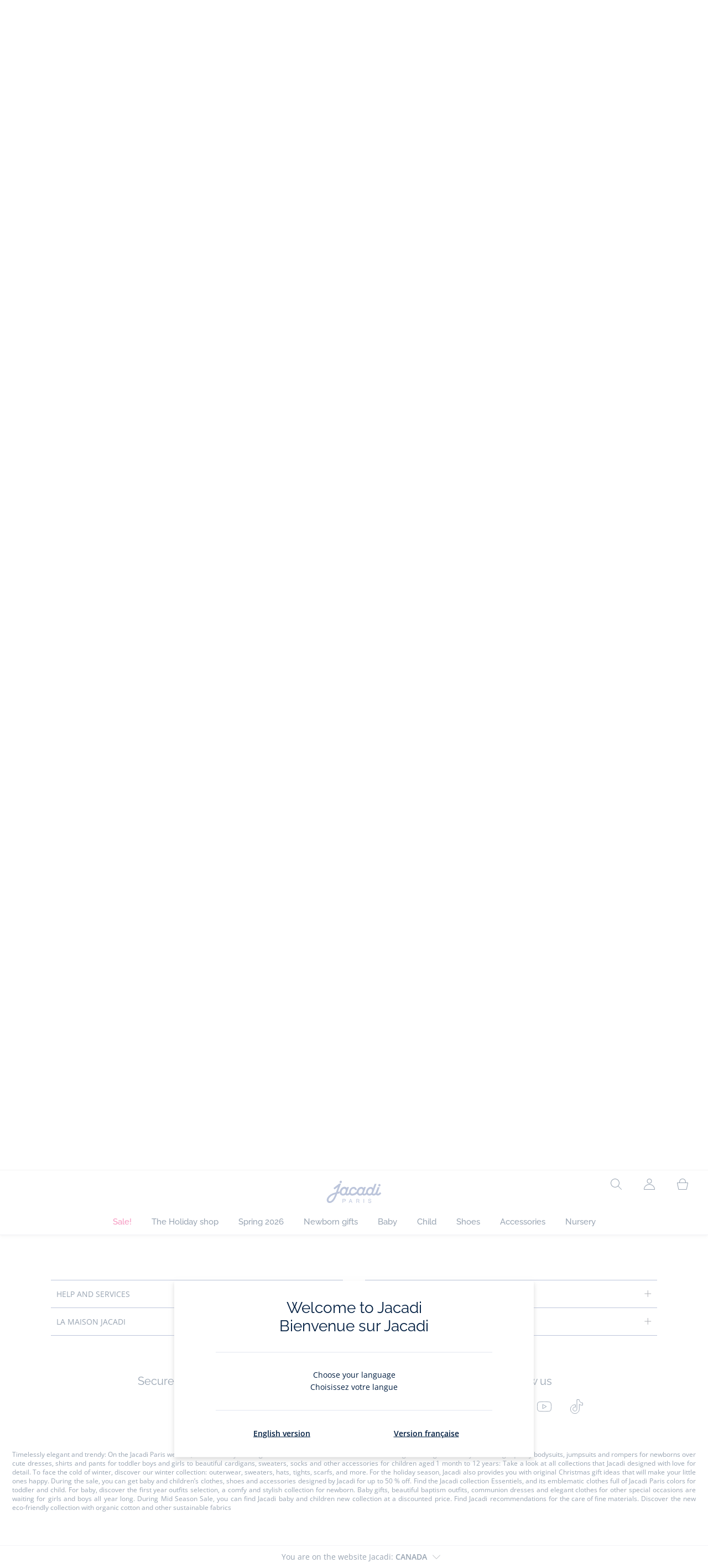

--- FILE ---
content_type: text/html;charset=UTF-8
request_url: https://www.jacadi.ca/en_CA/Toddler/Toddler-boy/Pants/Baby-boy-joggers/p/2016238_123
body_size: 64333
content:
<!DOCTYPE html>

<html lang="en_CA" data-whatinput="mouse">
<head>
	<title>
		Baby boy joggers - Jacadi navy | Jacadi CA</title>

	<style type="text/css">
			@charset "UTF-8";:root{--font-primary:"Open Sans",Arial,Helvetica,sans-serif;--font-secondary:"Raleway",Arial,Helvetica,sans-serif;--font-tertiary:"FuturaPT",Arial,Helvetica,sans-serif;--radius:0.125rem;--sticky-top:3.75rem;--gutter-grid:0.6875rem;--jacadi-blue:#576ea5;--navy-blue:#011e41;--light-blue:#f1f5ff;--bg-blue:#eaf5ff;--border:#e1e3eb;--promo-pink:#ff008c;--promo:#e90065;--fid-pink:#d60784;--fid-light-blue:#eaf5ff;--available:#2ab85d;--opera-red:#ea0029;--opera-pink:#f6bbd4;--opera-pink-a11y:#f99fc9;--eiffel-blue:#194f90;--eiffel-pink:#ea3787;--eiffel-pink-a11y:#e31873;--rhesseme:#00536d;--slate-gray-rgb:106,119,142;--slate-gray:#6a778e;--bright-gray:#353a49;--wild-blue:#8798bf;--alabaster:#fafafa;--error:#c82929;--success:#2ab85d;--snow:#fff;--gray-light:#e1e4e8;--black:#000;--mystic:#e1e5ef;--tundora:#4d4d4d;--red-ribbon:#ec0c2d;--opera-blue:#00357d;--opera-pink:#e60778;--athens-gray:#ececed;--lavender-gray:#e1e3eb;--fid:#976f29;--golden:#af8e58;--html-padding:21.875rem;--html-padding-m:15.625rem;--html-padding-l:18.75rem;--html-padding-xs:15.625rem;--gutter:2.5rem;--default:#000;--text:#575757;--applegreen:#82be00;--blue:#1a73e8;--dove-gray:#707070;--gray-1:#505050;--gray-2:#747678;--gray-3:#a0a0a0;--gray-4:#b9b9b9;--gray-5:#d7d7d7;--gray-6:#e1e1e1;--gray-7:#efefef;--gray-8:#f7f7f7;--gray-9:hsla(0,0%,72.9%,0.5);--gray-10:rgba(57,101,159,0.14);--gallery:#ededed;--gray-loyalty:#fafafa;--limegreen:#d2e100;--orange:#e05206;--raspberry:#cd0037;--red:#d52b1e;--persian-red:#c82929;--yellow:#ffb612;--antigua:#82c4ce;--outline-color:#007bff;--parma:#8798bf;--botticelli:#cfd6e6;--facebook:#3b5998;--pinterest:#bd081c;--parma-dark:#5f697a;--pink:#d50b5f;--hollywood:#ec008c;--background-error:#ffe5e5;--background-success:#ecffe5;--zindex-below:-1;--zindex-default:auto;--zindex-above:1;--zindex-absolute:10;--zindex-fixed:100;--zindex-sticky:600;--zindex-overlay:5000;--zindex-popin:6000;--zindex-skyrocket:9999}*,:after,:before{box-sizing:border-box}:after,:before{background-repeat:no-repeat}html{height:100vh;min-height:100vh;overflow-x:hidden;color:var(--navy-blue)}body,html{background-color:#fff}body{margin:0;padding:0;line-height:1.4;font-family:Arial,sans-serif}li,ol,ul{list-style:none}fieldset,footer,header,main,nav,noscript,section{display:block;margin:0;padding:0}a,button{color:inherit}button{padding:0;font-size:inherit}button,fieldset,img,input,select{border:none;background-color:transparent}button,input{font-family:inherit}img{max-width:100%}.hidden{white-space:nowrap;overflow:hidden;padding:0;width:0;height:0;text-indent:-6.25rem;line-height:0;position:absolute;display:inline;z-index:0}.hidden *{all:inherit}svg:not(:root){overflow:hidden}h1,h2,ol,p,ul{margin-top:0;margin-bottom:24px}ul ul{margin-bottom:0}:focus-visible{outline:2px dotted var(--bright-gray);outline-offset:2px}@media (prefers-reduced-motion:reduce){*,:after,:before{animation-delay:-1ms!important;animation-duration:1ms!important;animation-iteration-count:1!important;background-attachment:scroll!important;scroll-behavior:auto!important}}.jac-btn{--btnHeight:44px;font-family:var(--font-primary);font-weight:600;font-size:.875rem;padding:.625rem 1.125rem;border-radius:6.25rem;min-width:9.375rem;min-height:var(--btnHeight);text-decoration:none;text-align:center;display:inline-flex;align-items:center;justify-content:center;white-space:normal;line-height:1.4;-moz-appearance:initial;appearance:auto;-webkit-appearance:initial}.jac-btn:focus-visible{outline:2px dotted var(--bright-gray);outline-offset:2px}.jac-btn.jac-btn-ico svg{fill:currentColor}.jac-btn-primary,.jac-btn-primary-fid,.jac-btn-primary-jacadi-blue{color:#fff;border:.0625rem solid var(--jacadi-blue);background-color:var(--jacadi-blue)}.jac-btn-primary-fid.jac-btn-ico svg,.jac-btn-primary-jacadi-blue.jac-btn-ico svg,.jac-btn-primary.jac-btn-ico svg{fill:#fff}.jac-btn-primary-fid.jac-btn-fake-disabled,.jac-btn-primary-fid:disabled,.jac-btn-primary-jacadi-blue.jac-btn-fake-disabled,.jac-btn-primary-jacadi-blue:disabled,.jac-btn-primary.jac-btn-fake-disabled,.jac-btn-primary:disabled{background-color:var(--border);color:var(--navy-blue);border-color:var(--border)}.jac-btn-primary-fid-pink{color:#fff;border-color:var(--fid-pink);background-color:var(--fid-pink)}.jac-btn-primary-fid-pink.jac-btn-ico svg{fill:#fff}.jac-btn-secondary{color:var(--navy-blue);border:.0625rem solid var(--navy-blue);background-color:#fff}.jac-btn-secondary.jac-btn-fake-disabled,.jac-btn-secondary:disabled{background-color:var(--border);color:var(--navy-blue);border-color:var(--border)}.jac-btn-secondary--jacady-blue{color:var(--jacadi-blue);border-color:var(--jacadi-blue);background-color:#fff}.jac-btn-secondary-opera-blue{color:var(--opera-blue);border-color:var(--opera-blue);background-color:#fff}.jac-btn-tertiary{color:var(--bright-gray);border:1px solid rgba(var(--slate-gray-rgb),.6);background-color:#fff;font-weight:400}.jac-btn-add{--btnHeight:60px;display:flex;padding-left:.625rem;padding-right:.625rem;align-items:center;text-align:left;border:1px dashed var(--jacadi-blue);background-color:var(--light-blue);width:100%;border-radius:8px;font-family:var(--font-secondary);font-weight:500;font-size:1rem}.jac-btn-add .jac-btn-add__icon{width:2rem;height:2rem;border:1px solid var(--jacadi-blue);background-color:#fff;border-radius:2rem;display:flex;align-items:center;justify-content:center;position:relative;margin-right:.625rem;flex-shrink:0}.jac-btn-add .jac-btn-add__icon:after{content:"";display:block;mask:url(/_ui/desktop/assets/img/svg/plus.svg) no-repeat 50% 50%;-webkit-mask:url(/_ui/desktop/assets/img/svg/plus.svg) no-repeat 50% 50%;mask-size:cover;-webkit-mask-size:cover;background-color:var(--jacadi-blue);height:.8125rem;width:.8125rem;position:absolute;left:50%;top:50%;transform:translate(-50%,-50%)}.jac-btn-tag{color:var(--navy-blue);border:1px solid var(--border);background-color:var(--snow);font-size:.875rem;font-weight:600;padding:.25rem 1.25rem;height:2.75rem;min-width:5rem}.jac-btn-18{--btnHeight:18px}.jac-btn-ico img,.jac-btn-ico svg{display:block;width:1.125rem;height:1.125rem}.jac-btn-icon-left{justify-content:space-between}.jac-btn-icon-left .j-icon,.jac-btn-icon-left img,.jac-btn-icon-left svg{margin-right:.5rem}.jac-btn-icon-right{justify-content:space-between}.jac-btn-icon-right .j-icon,.jac-btn-icon-right img,.jac-btn-icon-right svg{margin-left:.5rem}.jac-btn-icon-only{min-width:0;width:var(--btnHeight);height:var(--btnHeight);min-height:0;padding:0}.jac-btn-icon-only .j-icon,.jac-btn-icon-only img{width:auto;max-width:auto}.jac-btn-icon-left:not(.jac-btn-ico),.jac-btn-icon-right:not(.jac-btn-ico){--bntIconSize:24px;position:relative;display:inline-flex;align-items:center;min-width:0}.jac-btn-icon-left:not(.jac-btn-ico):focus-visible,.jac-btn-icon-right:not(.jac-btn-ico):focus-visible{outline:2px dotted var(--bright-gray);outline-offset:2px}.jac-btn-icon-left:not(.jac-btn-ico):after,.jac-btn-icon-left:not(.jac-btn-ico):before,.jac-btn-icon-right:not(.jac-btn-ico):after,.jac-btn-icon-right:not(.jac-btn-ico):before{display:block;width:var(--bntIconSize);height:var(--bntIconSize);background-color:currentColor;-webkit-mask-size:var(--bntIconSize);mask-size:var(--bntIconSize);-webkit-mask-repeat:no-repeat;mask-repeat:no-repeat}.jac-btn-icon-left:not(.jac-btn-ico):before{content:"";margin-right:.625rem}.jac-btn-icon-right:not(.jac-btn-ico):after{content:"";margin-left:.625rem}.jac-btn-icon-16:not(.jac-btn-ico){--bntIconSize:16px}.jac-btn-icon-20:not(.jac-btn-ico){--bntIconSize:20px}.jac-btn-icon-expand-down:after,.jac-btn-icon-expand-down:before{-webkit-mask-image:url(/_ui/desktop/assets/icons/expand-down.svg);mask-image:url(/_ui/desktop/assets/icons/expand-down.svg)}.jac-btn-icon-chevron-down:after,.jac-btn-icon-chevron-down:before{-webkit-mask-image:url(/_ui/desktop/assets/icons/chevron-down.svg);mask-image:url(/_ui/desktop/assets/icons/chevron-down.svg)}.jac-btn-icon-close-tag:after,.jac-btn-icon-close-tag:before{-webkit-mask-image:url(/_ui/desktop/assets/icons/close-tag.svg);mask-image:url(/_ui/desktop/assets/icons/close-tag.svg)}.jac-btn-expand .jac-btn-expand-hide,.jac-btn-expand[aria-expanded=true] .jac-btn-expand-show{display:none}.jac-btn-expand[aria-expanded=true] .jac-btn-expand-hide{display:inline}.jac-btn-expand[aria-expanded=true] .j-icon{transform:rotate(180deg)}.jac-btn-transparent:not(:disabled){background-color:transparent}.jac-btn-full{display:flex;width:100%}.jac-btn-wide{padding-left:2rem;padding-right:2rem}.jac-btn-square{border-radius:0}.jac-btn-borderless{border:none}.jac-btn-combo{font-size:.8125rem;min-height:2.5rem;min-width:8.75rem;border:1px solid var(--lavender-gray);border-radius:1.25rem;padding:.25rem 1.875rem .25rem 1rem;display:inline-flex;align-items:center;justify-content:space-between;width:auto;position:relative}.jac-btn-combo:not(.jac-btn-combo-unique):after{content:"";display:block;mask:url(/_ui/desktop/assets/icons/expand-down.svg) no-repeat 50% 50%;-webkit-mask:url(/_ui/desktop/assets/icons/expand-down.svg) no-repeat 50% 50%;mask-size:cover;-webkit-mask-size:cover;background-color:var(--bright-gray);height:1rem;width:1rem;position:absolute;right:.75rem;top:50%;transform:translateY(-50%)}.jac-btn-combo b{width:2.5rem;text-align:center;font-size:.875rem;font-weight:600;text-transform:uppercase}.jac-btn-combo:focus-visible{outline:2px dotted var(--bright-gray);outline-offset:2px}.jac-btn-combo[aria-expanded=true]:after{transform:translateY(-50%) rotate(180deg)}.jac-btn-combo.jac-btn-combo-unique{padding-right:1rem}.jac-btn-combo.jac-btn-combo-unique b{text-transform:none;display:inline-block;width:auto;flex-grow:1;font-size:.8125rem;font-weight:600}.jac-btn-wizville{width:auto;height:2.375rem;border-radius:.5rem .5rem 0 0;border:1px solid transparent;padding:0 .5rem;display:flex;align-items:center;justify-content:center;box-shadow:0 2px 4px 0 rgba(0,0,0,.2);transform:rotate(-90deg);transform-origin:bottom right;font-size:.875rem;font-weight:600;position:fixed;top:260px;right:-40px;z-index:49;background-color:#fff}@media (max-width:48rem){.jac-btn-wizville{top:160px}}.jac-btn-wizville.active{right:-1px}.jac-btn-wizville:focus,.jac-btn-wizville:hover{background-color:var(--navy-blue);color:#fff}:root{--itemWidth:auto}.jac-input-checkbox{--inputBgColor:var(--navy-blue);--inputBorderColor:var(--navy-blue);--inputWidth:22px;display:flex}.jac-input-checkbox label{font-size:.875rem;color:var(--navy-blue);margin-left:.5625rem}.jac-input-checkbox .jac-checkbox,.jac-input-checkbox input{-moz-appearance:none;-webkit-appearance:none;margin:0;padding:0;appearance:none;width:var(--inputWidth);height:var(--inputWidth);display:block;border:1px solid var(--inputBorderColor);background:var(--snow);position:relative}.jac-input-checkbox .jac-checkbox:after,.jac-input-checkbox input:after{content:"";display:none;background-color:var(--inputBgColor);width:calc(var(--inputWidth) - 10px);height:calc(var(--inputWidth) - 10px);position:absolute;top:50%;left:50%;transform:translate(-50%,-50%)}.jac-input-select{--inputBorderColor:var(--navy-blue)}.jac-input-select option{font-family:var(--font-primary)}.jac-input-select label{display:block;font-size:.875rem;color:var(--navy-blue);margin-bottom:.5625rem;line-height:1.2}.jac-input-select select{font-family:var(--font-primary);-webkit-appearance:none;-moz-appearance:none;background:none;margin:0;appearance:none;padding:.625rem 1rem;width:100%;min-height:2.5rem;border-radius:0;border:1px solid var(--inputBorderColor);font-size:.875rem;color:var(--navy-blue);background:var(--snow);position:relative;background:url(/_ui/desktop/assets/img/svg/select-pointer.svg) no-repeat 50% 50%;background-size:1.125rem auto;background-repeat:no-repeat;background-position:right .6875rem center}.jac-input-field{position:relative}.jac-input-checkbox label,.jac-input-select label{font-size:.875rem;color:var(--navy-blue)!important}.jac-input-checkbox{display:flex}.jac-input-checkbox label{margin-left:.5625rem}.jac-input-checkbox input{margin:0;padding:0;-webkit-appearance:none;-moz-appearance:none;appearance:none;width:1.375rem;height:1.375rem;display:block;border:.0625rem solid var(--navy-blue);border-radius:0;background:var(--snow);position:relative}.jac-input-checkbox input:after{content:"";display:none;background-color:var(--navy-blue);width:50%;height:50%;position:absolute;top:50%;left:50%;transform:translate(-50%,-50%)}.jac-input-select{display:flex;flex-direction:column;width:100%}.jac-input-select select{border:.0625rem solid var(--navy-blue);border-radius:0;font-size:.875rem;background:var(--snow);padding:.625rem 1.625rem;width:100%;color:var(--navy-blue);height:auto;line-height:1.2}.jac-input-select select::-moz-placeholder{color:var(--jacadi-blue);font-style:italic;font-family:inherit}[class*=jac-icon-]{position:relative;--iconSize:24px}[class*=jac-icon-]:after,[class*=jac-icon-]:before{background-color:currentColor;width:var(--iconSize);height:var(--iconSize);-webkit-mask-size:100%;mask-size:100%;display:inline-block;vertical-align:calc(.375em - var(--iconSize)*0.5)}.jac-icon-favoris:after,.jac-icon-favoris:before{-webkit-mask-image:url(/_ui/desktop/assets/icons/favoris.svg);mask-image:url(/_ui/desktop/assets/icons/favoris.svg)}.jac-icon-livraison:after,.jac-icon-livraison:before{-webkit-mask-image:url(/_ui/desktop/assets/icons/livraison.svg);mask-image:url(/_ui/desktop/assets/icons/livraison.svg)}.jac-icon-play:after,.jac-icon-play:before{-webkit-mask-image:url(/_ui/desktop/assets/icons/play.svg);mask-image:url(/_ui/desktop/assets/icons/play.svg)}.jac-icon-pause:after,.jac-icon-pause:before{-webkit-mask-image:url(/_ui/desktop/assets/icons/pause.svg);mask-image:url(/_ui/desktop/assets/icons/pause.svg)}.jac-icon-user:after,.jac-icon-user:before{-webkit-mask-image:url(/_ui/desktop/assets/icons/user.svg);mask-image:url(/_ui/desktop/assets/icons/user.svg)}.jac-icon--left:before{content:""}.jac-icon--20{--iconSize:20px}.jac-icon--24{--iconSize:24px}.jac-icon--28{--iconSize:28px}.jac-link{font-family:var(--font-primary);font-size:.875rem;line-height:1.375rem;font-weight:600;color:var(--navy-blue);text-decoration:underline}.jac-link-hover{text-decoration:none}.c-navInterCategory{height:5rem}.c-navInterCategory.swiper{display:flex;align-items:center}@media (max-width:64rem){.c-navInterCategory{height:3.125rem}}@media (max-width:64rem){.c-navInterCategory.swiper{margin-left:calc(var(--gutter-grid)*-2);margin-right:calc(var(--gutter-grid)*-2)}}.c-navInterCategory__list{padding:0;margin-bottom:0}.c-navInterCategory__list.swiper-wrapper{height:1.625rem}.c-navInterCategory__listItem.swiper-slide{width:auto}.c-navInterCategory__listItem[aria-current=page] .c-navInterCategory__link{font-weight:700;color:var(--jacadi-blue)}.c-navInterCategory__listItem[aria-current=page] .c-navInterCategory__link:before{opacity:1}.c-navInterCategory__link{font-size:.75rem;text-decoration:none;color:var(--navy-blue);font-weight:500;position:relative;padding:2px 4px 6px;margin-bottom:0;font-family:var(--font-secondary)}.c-navInterCategory__link:before{content:"";position:absolute;height:1px;width:100%;left:0;bottom:0;background-color:var(--jacadi-blue);opacity:0}@media (max-width:64rem){.c-navInterCategory__link:before{bottom:.25rem}}.jac-product-list .jac-tuile{height:100%}@keyframes splide-loading{0%{transform:rotate(0)}to{transform:rotate(1turn)}}.splide__track--draggable{-webkit-touch-callout:none}.splide__track--fade>.splide__list{display:block}.splide__track--fade>.splide__list>.splide__slide{left:0;opacity:0;position:absolute;top:0;z-index:0}.splide__track--fade>.splide__list>.splide__slide.is-active{opacity:1;position:relative;z-index:1}.splide--rtl{direction:rtl}.splide__track--ttb>.splide__list{display:block}.splide__container{box-sizing:border-box;position:relative}.splide__list{backface-visibility:hidden;display:flex;height:100%;margin:0!important;padding:0!important}.splide.is-initialized:not(.is-active) .splide__list{display:block}.splide__pagination{align-items:center;display:flex;flex-wrap:wrap;justify-content:center;margin:0}.splide__pagination li{display:inline-block;line-height:1;list-style-type:none;margin:0}.splide__progress__bar{width:0}.splide{position:relative;visibility:hidden}.splide.is-initialized,.splide.is-rendered{visibility:visible}.splide__slide{backface-visibility:hidden;box-sizing:border-box;flex-shrink:0;list-style-type:none!important;margin:0;position:relative}.splide__slide img{vertical-align:bottom}.splide__spinner{animation:splide-loading 1s linear infinite;border:2px solid #999;border-left-color:transparent;border-radius:50%;bottom:0;contain:strict;display:inline-block;height:20px;left:0;margin:auto;position:absolute;right:0;top:0;width:20px}.splide__sr{clip:rect(0 0 0 0);border:0;height:1px;margin:-1px;overflow:hidden;padding:0;position:absolute;width:1px}.splide__toggle.is-active .splide__toggle__play,.splide__toggle__pause{display:none}.splide__toggle.is-active .splide__toggle__pause{display:inline}.splide__track{overflow:hidden;position:relative;z-index:0}.splide__slide--has-video:hover .splide__video__play{opacity:1}.splide__slide__container--has-video{position:relative}.splide__slide__container--has-video:hover .splide__video__play{opacity:1}.splide__video{height:100%;left:0;top:0;width:100%}.splide__video__wrapper{background:#000;height:inherit;width:inherit}.splide__video__wrapper div,.splide__video__wrapper iframe,.splide__video__wrapper video{height:100%;width:100%}.splide__video__play{align-items:center;background:#ccc;border:0;border-radius:50%;display:flex;height:40px;justify-content:center;left:50%;opacity:.7;position:absolute;top:50%;transform:translate(-50%,-50%);width:40px}.splide__video__play:after{border-color:transparent transparent transparent #000;border-style:solid;border-width:9px 0 9px 17px;content:"";display:inline-block;margin-left:4px}.splide__arrows .splide__arrow--next,.splide__arrows .splide__arrow--prev{display:flex;justify-content:center;align-items:center;position:absolute;padding:0;width:2.25rem;height:2.25rem;background:var(--snow);border-radius:50%;z-index:5}.splide__arrows .splide__arrow--next:disabled,.splide__arrows .splide__arrow--prev:disabled{opacity:0}.splide__pagination{width:100%;padding-top:1rem}.splide__pagination .splide__pagination__page{height:.4375rem;width:.4375rem;background:var(--border);padding:0;border-radius:50%;margin:0 .875rem}.splide__pagination .splide__pagination__page.is-active{background:var(--snow);box-shadow:0 0 0 5px var(--jacadi-blue)}.splide__track.clearfix:after{right:-20%}.splide__track.clearfix:after,.splide__track.clearfix:before{content:" ";width:20%;height:100%;top:0;position:absolute;background-color:var(--snow);z-index:1}.splide__track.clearfix:before{left:-20%}.smash-m1{margin:24px}.smash-p05{padding:12px}.smash-deco-roll{text-decoration:none}.j-btnIcon{font-weight:600;font-family:var(--font-primary);position:relative;box-sizing:border-box;display:inline-block;vertical-align:middle;padding:0 .3125rem;border:none;background:none;color:var(--navy-blue);font-size:.75rem;line-height:1;text-decoration:none;text-transform:uppercase;text-align:center;margin:0}@media (max-width:64.0525em){.j-btnIcon-label{display:none}}.j-btnIcon .j-icon{display:block;margin:0 auto .625rem;fill:var(--slate-gray)}.j-btnIcon--scroll-top-arrow .j-icon{width:3.125rem;height:3.125rem}@media (max-width:39.99em){.j-btnIcon--scroll-top-arrow .j-icon{width:1.875rem;height:1.875rem}}.j-btnIcon--scroll-top-arrow .j-btnIcon-label{display:none}.j-scroll-top-arrow{position:fixed;right:1.25rem;bottom:.625rem;z-index:1;display:none}@media (max-width:39.99em){.j-scroll-top-arrow{right:.9375rem;bottom:.625rem}}.j-add-btn--wishlist>span:before{background-image:url(/_ui/desktop/assets/img/svg/favorite-parma.svg)}.j-container{max-width:1300px;margin-left:auto;margin-right:auto}:root{--fullHeaderHeight:174px;--headerWrapperHeight:141px}.js-autocomplete-resultWrapper{display:none}#solr-search-section.jac-search-layer{--searchLayerWidth:1250px;display:none;position:fixed;top:0;left:0;width:100%;height:100vh;z-index:60;overflow-y:auto;background:var(--snow)}#velou-search-section.disabled-jac-search-layer{--searchLayerWidth:1250px;display:none;position:fixed;top:0;left:0;width:100%;height:100vh;z-index:60;overflow-y:auto;background:var(--snow)}#solr-search-section .jac-autocomplete-wrap,#velou-search-section .jac-autocomplete-wrap{position:relative}#solr-search-section .jac-autocomplete-search-wrap,#velou-search-section .jac-autocomplete-search-wrap{background-color:var(--light-blue);min-height:6.25rem;display:flex;align-items:center;justify-content:center;padding:0 2.5rem;margin-bottom:1.875rem}@media (max-width:64rem){#solr-search-section .jac-autocomplete-search-wrap,#velou-search-section .jac-autocomplete-search-wrap{min-height:6.25rem;padding:0 3.75rem 0 1.25rem}}#solr-search-section .jac-autocomplete-label,#velou-search-section .jac-autocomplete-label{position:absolute;left:1.5rem;top:50%;transform:translateY(-50%);height:2.75rem;width:2.75rem;display:flex;align-items:center;justify-content:center}@media (max-width:64rem){#solr-search-section .jac-autocomplete-label,#velou-search-section .jac-autocomplete-label{left:0}}#solr-search-section .jac-autocomplete-search-ico img,#velou-search-section .jac-autocomplete-search-ico img{display:block}#solr-search-section .jac-autocomplete-input-wrap,#velou-search-section .jac-autocomplete-input-wrap{position:relative;max-width:var(--searchLayerWidth);margin-right:auto;margin-left:auto;width:100%;padding-right:calc(var(--gutter-grid)*2);padding-left:calc(var(--gutter-grid)*2)}@media (max-width:64rem){#solr-search-section .jac-autocomplete-input-wrap,#velou-search-section .jac-autocomplete-input-wrap{padding:0}}#solr-search-section .jac-autocomplete-input,#velou-search-section .jac-autocomplete-input{border:1px solid var(--navy-blue);min-height:2.75rem;border-radius:44px;padding:0 1.5rem 0 2.75rem;font-size:1.125rem;width:100%;background-color:#fff;color:var(--navy-blue)}#solr-search-section .jac-autocomplete-input::-moz-placeholder,#velou-search-section .jac-autocomplete-input::-moz-placeholder{color:var(--jacadi-blue);font-family:inherit}#solr-search-section .jac-autocomplete-reset,#velou-search-section .jac-autocomplete-reset{position:absolute;right:3.125rem;top:50%;transform:translateY(-50%);padding:0;min-width:0;flex-shrink:0;text-decoration:underline;font-weight:400;color:var(--jacadi-blue);font-size:.75rem;font-weight:600}@media (max-width:64rem){#solr-search-section .jac-autocomplete-reset,#velou-search-section .jac-autocomplete-reset{right:1.25rem}}#solr-search-section .jac-autocomplete-close,#velou-search-section .jac-autocomplete-close{position:absolute;right:-60px;top:50%;transform:translateY(-50%);padding:0;min-width:0;flex-shrink:0;width:2.75rem;height:2.75rem}@media (max-width:1400px){#solr-search-section .jac-autocomplete-close,#velou-search-section .jac-autocomplete-close{right:-20px}}@media (max-width:64rem){#solr-search-section .jac-autocomplete-close,#velou-search-section .jac-autocomplete-close{right:-50px}}.jac-search-layer__section{max-width:var(--searchLayerWidth);margin-right:auto;margin-left:auto;width:100%;margin-bottom:2.5rem}.js-autocomplete-section{max-width:var(--searchLayerWidth);margin-right:auto;margin-left:auto;padding-right:calc(var(--gutter-grid)*2);padding-left:calc(var(--gutter-grid)*2)}.smash-visually-hidden,.sr-only{position:absolute;width:1px;height:1px;padding:0;margin:-1px;overflow:hidden;clip:rect(0,0,0,0);border:0}button:not([class*=j-]):first-letter{text-transform:uppercase}.jac-btn-full-wrapper{width:100%}.jac-btn.search-cta-checkout{margin-left:1rem}@media screen and (max-width:48rem){.jac-btn.search-cta-checkout{width:100%;margin:.9375rem 0 0}}.jac-filter{margin-bottom:1.25rem;margin-top:1.25rem;display:flex;align-items:center;justify-content:space-between;border-bottom:1px solid var(--navy-blue)}@media screen and (max-width:64rem){.jac-filter{margin-top:0}}.jac-filter .jac-filter-list-title{font-size:.875rem;text-align:center;margin:0 auto;line-height:1.4;font-weight:400;font-family:var(--font-primary)}@media screen and (max-width:48rem){.jac-filter .jac-filter-list-title{font-size:.75rem}}.jac-filter .jac-filter-btn{font-size:1rem;font-family:var(--font-secondary);justify-content:space-between;font-weight:500;min-width:0;padding:1rem 0}.jac-filter .jac-filter-btn.isLoading:after{--bntIconSize:16px;background-color:transparent;-webkit-mask-image:none;mask-image:none;background-image:url(/_ui/desktop/assets/img/jacadi-loader.gif);background-position:50%;background-size:16px auto;background-repeat:no-repeat}@media screen and (max-width:48rem){.jac-filter .jac-btn{font-size:1rem}}.jac-filter-filter{order:-1}@media screen and (max-width:48rem){.jac-filter-filter{order:unset}}.jac-filter-filter .jac-btn{min-width:4.375rem}@media screen and (max-width:64rem){.page-productList .jac-viewport{overflow:hidden}}.jac-product-filter-list{display:flex;flex-direction:row;gap:.875rem;margin:0;padding:0 0 1.25rem;overflow-x:auto;overscroll-behavior-x:contain;-webkit-overflow-scrolling:touch}.jac-product-filter-list::-webkit-scrollbar{width:.25rem;height:.125rem;border-radius:5px}.jac-product-filter-list::-webkit-scrollbar-thumb{background-color:var(--slate-gray);border-radius:5px}.jac-product-filter-list::-webkit-scrollbar-track{background-color:var(--lavender-gray);border-radius:5px}.jac-content-filter{padding:.5rem 0 0;display:none}.jac-content-filter [class*=jac-content-filter-list-grid]{padding:0;gap:1rem;display:flex;flex-wrap:wrap}.jac-content-filter .jac-content-filter-list-grid .jac-btn-filter-value{width:4.375rem}.jac-content-filter .jac-content-filter-list-grid-auto .jac-btn-filter-value{width:auto;padding-left:1.5625rem;padding-right:1.5625rem}.jac-content-filter .jac-product-colors-pellets-list{padding-left:.25rem;padding-right:.25rem;padding-top:.25rem;justify-content:flex-start}.jac-content-filter .jac-btn-filter-value{font-size:1rem;font-weight:600;height:2.75rem;min-width:4.375rem;padding-left:.5rem;padding-right:.5rem;font-weight:400}.jac-content-filter .jac-btn-filter-value:not(:disabled):not(.jac-btn-no-hover){border-color:var(--lavender-gray)}.jac-content-filter-list .jac-filter-label{border-bottom:1px solid var(--gray-light)}.jac-content-filter-list .jac-button-filter{width:100%;justify-content:space-between;padding:1.25rem 0;font-size:1rem;font-family:var(--font-secondary);font-weight:500}@media screen and (max-width:48rem){.jac-content-filter-list .jac-button-filter{font-weight:600}}.jac-filter-sortby-list,.jac-filter-sortby-list li{margin:0;padding:0}.jac-filter-sortby-list .jac-btn{justify-content:flex-start;font-size:1rem;font-weight:400;min-width:0;padding-right:1.875rem;font-family:var(--font-secondary);border-radius:0}.jac-product-card.jac-product-card-border{border-top:.0625rem solid var(--gallery);border-bottom:.0625rem solid var(--gallery);padding:1.0625rem 0}.jac-product-card-figcaption,.jac-product-card-figure{display:flex;justify-content:space-between}.jac-product-card-figcaption{padding-left:.75rem;flex-direction:column;flex-grow:1;align-items:flex-start}.jac-product-main{align-items:flex-start}.jac-product-offset{padding-left:calc(60px + var(--gutter-grid)*3)}@media (max-width:64rem){.jac-product-offset{padding:0}}.jac-product-offset-video{padding-left:calc(rem(60px) + var(--gutter-grid)*3)}@media (max-width:64rem){.jac-product-offset-video{padding:0}}.jac-product-video{margin:3.75rem 0;padding-right:calc(rem(60px) + var(--gutter-grid)*3)}@media (max-width:48rem){.jac-product-video{margin-right:calc(var(--gutter-grid)*-1);margin-left:calc(var(--gutter-grid)*-1);padding-right:unset}}.jac-product-video-wrapper{aspect-ratio:16/9}.jac-product-video-wrapper video{-o-object-fit:cover;object-fit:cover;width:100%}.jac-product-stock-alert{display:flex;justify-content:center;align-items:center;gap:8px;margin-top:10px;margin-bottom:15px}.jac-product-stock-alert:before{content:"";display:block;width:8px;height:8px;border-radius:8px;background-color:var(--available)}.jac-product-stock-alert-info{font-size:.75rem;font-weight:600}.jac-product-carousel{display:flex;align-items:flex-start}@media (max-width:64rem){.jac-product-main .jac-product-carousel{padding-left:0;padding-right:0}}.jac-product-splide-main-wrapper{flex-grow:1;min-width:.625rem;padding:0 calc(var(--gutter-grid)*2)}@media (max-width:48rem){.jac-product-splide-main-wrapper{padding:0;margin-left:calc(var(--gutter-grid)*-1);margin-right:calc(var(--gutter-grid)*-1)}}.jac-product-splide-thumbs-wrapper{flex-grow:0;width:3.75rem;padding:2.1875rem 0;flex-shrink:0;display:flex;align-items:center;align-self:center}@media (max-width:48rem){.jac-product-splide-thumbs-wrapper{display:none}}.jac-product-splide-main{width:100%;height:100%}@media (max-width:48rem){.jac-product-splide-main{height:auto}}.jac-product-splide-main .jac-product-add-btn{position:absolute;right:1rem;top:1rem;z-index:10}.jac-product-splide-main .jac-product-back-btn{display:none}@media (max-width:48rem){.jac-product-splide-main .jac-product-back-btn{display:flex;justify-content:center;align-items:center;position:absolute;left:1rem;top:.625rem;padding:0;width:2.25rem;height:2.25rem;background:var(--snow);border-radius:50%;z-index:10}}.jac-product-splide-main .splide__list,.jac-product-splide-main .splide__track{height:100%}.jac-product-splide-main .splide__arrow--next,.jac-product-splide-main .splide__arrow--prev{top:50%}.jac-product-splide-main .splide__arrow--prev{left:0;transform:translate(50%,-50%)}.jac-product-splide-main .splide__arrow--next{right:0;transform:translate(-50%,-50%)}.jac-product-splide-main .splide__slide{height:100%}.jac-product-splide-main .splide__slide figure{width:100%;height:100%}.jac-product-splide-main .splide__slide figure:not(.jac-video-player) img,.jac-product-splide-main .splide__slide figure video{width:100%;height:100%;-o-object-fit:cover;object-fit:cover}.jac-product-splide-main .splide__slide picture{width:100%;height:100%}.jac-product-splide-main .splide__slide picture:not(.jac-video-player) img{width:100%;height:100%;-o-object-fit:cover;object-fit:cover}.jac-product-splide-main .splide__pagination{padding-left:0}@media (max-width:48rem){.jac-product-splide-main{margin-bottom:1.75rem}}.jac-product-splide-thumbs{width:100%}.jac-product-splide-thumbs .splide__arrow--next,.jac-product-splide-thumbs .splide__arrow--prev{left:50%}.jac-product-splide-thumbs .splide__arrow--prev{top:0;transform:translate(-50%,-100%) rotate(90deg)}.jac-product-splide-thumbs .splide__arrow--next{bottom:0;transform:translate(-50%,100%) rotate(90deg)}.jac-product-splide-thumbs .splide__slide{padding:.25rem}.jac-product-splide-thumbs .splide__slide-video{display:flex;flex-direction:column;align-items:center;font-size:.8125rem}.jac-product-splide-thumbs .splide__slide-video span{margin-top:.25rem}.jac-product-splide-thumbs .splide__slide-video:before{content:"";width:calc(100% - 8px);height:calc(100% - 8px);position:absolute;background:url(/_ui/desktop/assets/img/svg/video-playback-play.svg) no-repeat 50% 50%}.jac-product-splide-thumbs .splide__slide figure{padding:.0625rem}.jac-product-splide-thumbs .splide__slide figure img{width:100%;height:100%;-o-object-fit:cover;object-fit:cover}.jac-product-splide-thumbs .splide__slide.is-active figure{border:.0625rem solid var(--jacadi-blue)}.jac-product-splide-look{margin-top:1.5rem;margin-bottom:1.5rem}@media (max-width:48rem){.jac-product-splide-look{visibility:visible;margin:0 calc(var(--gutter-grid)*-1)}.jac-product-splide-look .splide__list{width:100%;flex-direction:column}.jac-product-splide-look .splide__track{overflow-y:visible}.jac-product-splide-look .splide__arrows{display:none}}.jac-product-splide-look .splide__arrow--next,.jac-product-splide-look .splide__arrow--prev{top:40%}.jac-product-splide-look .splide__arrow--prev{left:0;transform:translate(100%,-100%)}.jac-product-splide-look .splide__arrow--next{right:0;transform:translate(-100%,-100%)}.jac-product-splide-look .jac-product-add-btn{position:absolute;right:1.25rem;top:.75rem;z-index:10}.jac-product-aside{margin-top:1.4375rem 0}.jac-product-info-header,.jac-product-sizes-header{text-align:center}.jac-product-info-header .jac-link,.jac-product-info-header .jac-nav-panel-fig-caption-link,.jac-product-sizes-header .jac-link,.jac-product-sizes-header .jac-nav-panel-fig-caption-link{font-size:.75rem;margin-top:.625rem;font-weight:400}.jac-product-info-sticker{margin:0;display:flex;justify-content:center}.jac-product-info-header .jac-title{margin-bottom:0}.jac-product-info-header .jac-link,.jac-product-info-header .jac-nav-panel-fig-caption-link{margin-top:1.25rem;display:block;text-align:center}.jac-product-colors,.jac-product-price{display:flex;justify-content:center}.jac-product-price{flex-wrap:wrap;align-items:center}.jac-product-price-ecopart{width:100%}.jac-product-price-sticker{display:flex;justify-content:center;width:100%}.jac-product-price-sticker-promo{display:inline-flex;background:var(--error);font-size:.75rem;font-weight:400;color:var(--snow);padding:.125rem 1.375rem;justify-content:center}.jac-product-price-sticker-promo-label{margin-right:.25rem}.jac-product-price-value{font-weight:600;margin-right:.25rem}.jac-product-price-start{font-weight:300;font-size:.875rem;margin-right:.25rem;align-self:center}.jac-product-price-crossed{margin-right:.25rem}.jac-product-price:has(.jac-product-price-crossed) .jac-product-price-value{color:var(--promo)}.jac-product-colors{flex-direction:column;align-items:center;margin:.9375rem 0}.jac-product-colors-header{color:var(--navy-blue);font-family:var(--font-primary);font-size:.8125rem;margin-bottom:.625rem}.jac-product-colors-header p{margin:0}.jac-product-colors-pellets-list{padding:0;display:flex;align-items:center;justify-content:center;flex-wrap:wrap;gap:1.5rem;margin:0 0 .5rem}.jac-product-colors-pellets-list .jac-pellet-color:before{content:"";width:.9375rem;height:.9375rem;display:none;position:absolute;background:url(/_ui/desktop/assets/img/svg/checked-full-white.svg) no-repeat 0 0;z-index:1}.jac-product-colors-pellets-list .jac-pellet-color.active:before{display:block}.jac-product-colors-pellets-list .jac-pellet-color-fig{flex-shrink:0;transform:scale(.9)}.jac-product-sizes{max-width:400px;margin:0 auto}.jac-product-sizes-list{padding:0;margin:.625rem 0;display:grid;justify-content:center;gap:12px;grid-template-columns:repeat(auto-fill,60px);place-items:center}@media (max-width:48rem){.jac-product-sizes-list{margin-left:-15px;margin-right:-15px}}.jac-product-sizes-list.centered{display:flex;flex-wrap:wrap;gap:10px;align-items:center;justify-content:center}.jac-product-sizes-list .jac-combo-option{padding:0}.jac-product-add-list{margin:1rem 0;padding:0;display:flex;justify-content:center}.jac-product-add-btn,.jac-product-add-list-item{display:flex;align-items:center}.jac-product-add-btn{padding:0}.jac-product-add-btn:before{content:"";height:1.5rem;flex-shrink:0;display:block;width:1.5rem;background:url(/_ui/desktop/assets/img/svg/favorite-navy-blue.svg) no-repeat 0 0}.jac-product-add-btn.active:before{background-image:url(/_ui/desktop/assets/img/svg/favorite-active-navy-blue.svg)}.jac-product-shipping-date{font-size:.875rem;font-weight:600;margin:2.5rem 0 0;text-align:center}.jac-product-action{margin:.875rem 0 0}.jac-product-reinsurance{display:flex;justify-content:center;margin:1.125rem 0 0}@media (max-width:48rem){.jac-product-reinsurance{justify-content:start}}.jac-product-reinsurance-list{margin:0;padding:0}.jac-product-reinsurance-list-item{display:flex;margin:.75rem 0;align-items:center}.jac-product-reinsurance-list-item img{width:1.5rem;height:1.5rem;-o-object-fit:contain;object-fit:contain}.jac-product-reinsurance-list-item-gift img{padding:.125rem}.jac-product-tabs{margin:2.5rem 0}.jac-product-tabs-list-count{display:flex;align-items:center;justify-content:center;position:absolute;top:0;left:0;width:1.9375rem;height:1.9375rem;font-weight:600;background-color:var(--slate-gray);color:var(--snow);font-size:.875rem}.jac-product-tabs-carousel.splide{visibility:visible}.jac-product-tabs-carousel.splide.is-initialized:not(.is-active) .splide__list{display:flex}.jac-product-tabs-notice{border:.0625rem solid var(--border);padding:1.25rem 2.5rem;display:flex;justify-content:space-between;align-items:center}@media (max-width:48rem){.jac-product-tabs-notice{flex-direction:column}}.jac-product-tabs-notice-dl,.jac-product-tabs-notice-info{flex-grow:1}.jac-product-tabs-notice-info{display:flex;align-items:center}@media (max-width:48rem){.jac-product-tabs-notice-info{margin-top:.625rem;flex-direction:column}}.jac-product-tabs-notice-info-weight{margin-left:.3125rem}.jac-product-tabs-notice-info img{margin-left:.75rem}.jac-product-tabs-notice-info-ref{display:flex;align-items:center}.jac-product-tabs-notice-margin{margin-top:3.75rem}.jac-product-tabs-dimension .splide__arrow,.jac-product-tabs-specificity .splide__arrow{display:none}@media (max-width:48rem){.jac-product-tabs-dimension .splide__arrow,.jac-product-tabs-specificity .splide__arrow{display:flex}}.jac-product-tabs-dimension .splide__arrow--next,.jac-product-tabs-dimension .splide__arrow--prev,.jac-product-tabs-specificity .splide__arrow--next,.jac-product-tabs-specificity .splide__arrow--prev{top:50%}.jac-product-tabs-dimension .splide__arrow--prev,.jac-product-tabs-specificity .splide__arrow--prev{left:0;transform:translate(50%,-50%)}.jac-product-tabs-dimension .splide__arrow--next,.jac-product-tabs-specificity .splide__arrow--next{right:0;transform:translate(-50%,-50%)}.jac-product-tabs-dimension-list,.jac-product-tabs-specificity-list{padding:0;margin:0;justify-content:left;display:flex}.jac-product-tabs-dimension-list li,.jac-product-tabs-specificity-list li{position:relative;width:33.3%}@media (max-width:48rem){.jac-product-tabs-dimension-list li,.jac-product-tabs-specificity-list li{width:100%}}.jac-product-tabs-dimension-list li figure,.jac-product-tabs-specificity-list li figure{text-align:left;width:75%;position:relative}@media (max-width:48rem){.jac-product-tabs-dimension-list li figure,.jac-product-tabs-specificity-list li figure{width:100%}}.jac-product-tabs-dimension-list li figure img,.jac-product-tabs-specificity-list li figure img{width:100%;height:auto;-o-object-fit:contain;object-fit:contain}.jac-product-tabs-specificity-list li figure{text-align:center}.jac-product-tabs-innovation{display:flex;justify-content:space-between}@media (max-width:48rem){.jac-product-tabs-innovation{flex-direction:column}}.jac-product-tabs-innovation-text{padding-right:8.125rem}@media (max-width:48rem){.jac-product-tabs-innovation-text{padding-right:0}}.jac-product-tabs-innovation-img{width:25rem;flex-shrink:0}@media (max-width:48rem){.jac-product-tabs-innovation-img{width:auto;max-width:25rem;margin:0 auto}}.jac-product-tabs-innovation-img img{width:100%;-o-object-fit:contain;object-fit:contain}.jac-product-tabs-description{padding-right:8.125rem}@media (max-width:48rem){.jac-product-tabs-description{padding-right:0}}.jac-product-tabs-composition{padding-left:1.875rem;border-left:.0625rem solid rgba(var(--slate-gray-rgb),.2)}@media (max-width:48rem){.jac-product-tabs-composition{padding-left:0;border-left:0}}.jac-product-tabs-composition-part{margin-bottom:1rem}.jac-product-tabs-composition-part p{margin-bottom:0}.jac-product-tabs-composition-recyclable{display:flex;margin:.75rem 0;align-items:center}.jac-product-tabs-care-list{margin:.6875rem 0;padding:0}.jac-product-tabs-care-list-item{display:flex;align-items:center;font-size:.875rem;margin:.625rem 0}.jac-product-tabs-care-list-item svg{fill:var(--slate-gray)}.jac-product-tabs-care-list-item-label{margin-left:1rem}.jac-product-tabs-rhesseme-list{margin:.6875rem 0 2.0625rem;padding:0}.jac-product-tabs-rhesseme-list-item{display:flex;align-items:center;font-size:.875rem;margin:1rem 0;font-weight:600}.jac-product-tabs-rhesseme-list-item svg{fill:var(--slate-gray)}.jac-product-tabs-rhesseme-list-item-label{margin-left:1rem}.jac-product-lookbook{margin:3.75rem 0}@media (max-width:48rem){.jac-product-lookbook{margin:1rem calc(var(--gutter-grid)*-1)}}.jac-product-lookbook-fig{display:grid;grid-template-columns:1fr 2fr;grid-column-gap:0;grid-row-gap:0}@media (max-width:48rem){.jac-product-lookbook-fig{grid-template-columns:1fr}}.jac-product-lookbook-pic{grid-row-start:1;grid-row-end:3;display:flex;align-items:center;justify-content:center}@media (max-width:48rem){.jac-product-lookbook-pic{grid-row-start:2;grid-row-end:2}}.jac-product-lookbook-pic img{width:100%;display:block;-o-object-fit:cover;object-fit:cover}.jac-product-lookbook-caption{align-self:end;padding:3.125rem 3.125rem 0;text-align:center;display:flex;flex-direction:column}@media (max-width:48rem){.jac-product-lookbook-caption{width:100%;padding:1.5625rem;height:100%;display:flex;flex-direction:column;justify-content:space-between}}.jac-product-lookbook-caption .jac-title{margin:1rem 0 2rem}@media (max-width:48rem){.jac-product-lookbook-caption .jac-title{margin-bottom:0}}.jac-product-lookbook-action{padding:0 3.125rem 3.125rem;align-self:start;display:flex;justify-content:center}@media (max-width:48rem){.jac-product-lookbook-action{padding:1.5625rem}}.jac-product-lookbook-theme-label{color:var(--pink);display:block}.jac-product-look-carousel{padding-top:3.75rem;position:relative;z-index:2}@media (max-width:48rem){.jac-product-look-carousel{margin:0;padding-top:1.25rem;padding-bottom:1.25rem}}.jac-product-look-carousel-item-number{color:var(--jacadi-blue);margin:0}.jac-product-look-item{position:relative;width:18.125rem;padding:0 calc(var(--gutter-grid)) 4.375rem calc(var(--gutter-grid))}@media (max-width:48rem){.jac-product-look-item{width:100%;margin-bottom:1.25rem;padding-bottom:1.25rem}}.jac-product-look-item img:not(.j-icon){width:100%;height:auto;-o-object-fit:cover;object-fit:cover}.jac-product-look-item-popin{display:none}.jac-product-look-item-main{width:26.875rem;padding-inline:calc(var(--gutter-grid)*2)}@media (max-width:48rem){.jac-product-look-item-main{width:100%}}.jac-product-look-item-fig-img{position:relative}@media (max-width:48rem){.jac-product-look-item-fig{display:flex;flex-direction:column}}.jac-product-look-item-fig-caption{display:flex;flex-direction:column;align-items:flex-end;margin:.875rem 0}@media (max-width:48rem){.jac-product-look-item-fig-caption{flex-grow:1;text-align:right}}.jac-product-look-aside{position:sticky;top:var(--headerStickyHeight);z-index:20}#first-tablist{display:none}@media (max-width:48rem){#first-tablist{display:flex}}.j-add-btn--wishlist .sr-only{border:0;clip:rect(1px,1px,1px,1px);-webkit-clip-path:inset(50%);clip-path:inset(50%);height:1px;margin:-1px;overflow:hidden;padding:0;position:absolute;width:1px;white-space:nowrap}.jac-combo-option{padding:.3125rem}.jac-combo-option.option-current{outline:.0625rem dotted var(--bright-gray);background-color:var(--bright-gray)}.jac-product-wishlist-list{display:grid;grid-template-columns:repeat(3,1fr);grid-gap:calc(var(--gutter-grid)*2);grid-auto-rows:1fr;padding:0;margin:2.5rem 0}@media screen and (max-width:48rem){.jac-product-wishlist-list{grid-template-columns:repeat(2,1fr);grid-gap:var(--gutter-grid);grid-auto-rows:auto}}.jac-product-wishlist-item{position:relative}.jac-product-wishlist-remove{position:absolute;right:.75rem;top:.75rem;width:.875rem;height:.875rem;z-index:4}.jac-product-wishlist-remove svg{width:100%;height:100%}.jac-product-birthlist-like{position:absolute;top:.3125rem;left:.625rem;padding-left:0}.jac-product-birthlist-like:before{display:inline-block;vertical-align:top;width:20px;height:20px;background-position:50% 50%;content:"";background-image:url(/_ui/desktop/assets/img/svg/favorite-parma.svg)}.jac-product-birthlist-like-active:before,.jac-product-birthlist-like:focus:before,.jac-product-birthlist-like:hover:before{background-image:url(/_ui/desktop/assets/img/svg/favorite-active-red.svg)}.jac-product-birthlist-like-count{display:inline-block;vertical-align:top;padding-left:.125rem;font-weight:300;font-family:var(--font-primary);position:relative;color:var(--gray-3);font-size:1.125rem;line-height:1}.jac-product-birthlist-remove{position:absolute;right:.75rem;top:.75rem;width:.875rem;height:.875rem;z-index:4}.jac-product-birthlist-remove svg{width:100%;height:100%}.jac-modal{background-color:rgba(243,244,248,.7);position:fixed;height:100%;width:100%;display:flex;justify-content:center;align-items:center;left:0;top:0;z-index:var(--zindex-popin);padding:4.5rem 2.5rem;opacity:0;visibility:hidden}@media screen and (max-width:48rem){.jac-modal{padding:2rem}}.jac-modal-container{position:relative;overflow:auto;display:flex;flex-direction:column;background-color:var(--snow);padding:2.125rem 1.8125rem;max-width:49.375rem;width:100%;max-height:100%;opacity:0;transform:translateY(25%);overscroll-behavior:contain}.jac-modal-content{flex-grow:1;margin:1rem 0}.jac-modal-close{background-image:url(/_ui/desktop/assets/img/svg/modal-close.svg);right:0;width:1.25rem;height:1.25rem}.jac-modal-close{background-repeat:no-repeat;background-position:50%;position:absolute;top:0;padding:0;margin:1.25rem}.jac-modal-title{margin-top:.625rem}.jac-modal-header{display:flex;flex-direction:column}.jac-modal-footer{display:flex;justify-content:center}.jac-modal-panel{justify-content:flex-end;padding:0}.jac-modal-panel .jac-modal-container{height:100%;max-width:49.375rem;transform:translate(50%);padding:2.5rem 3rem 3.125rem;box-shadow:0 .25rem .5rem 0 var(--gray-9)}@media (max-width:48rem){.jac-modal-panel .jac-modal-container{padding:2rem;max-width:100%}}.jac-modal-loader{position:absolute;top:0;left:0;width:100%;height:100%;background-color:hsla(0,0%,100%,.6);z-index:var(--zindex-absolute);align-items:center;justify-content:center;display:none}.jac-modal-filter .jac-modal-container{padding:0;max-width:40.625rem}.jac-modal-filter .jac-modal-content{overscroll-behavior:contain;overflow-y:auto}.jac-modal-filter .jac-modal-header{padding:1rem 3.75rem;position:relative;min-height:4.375rem;background-color:#fff;display:flex;align-items:center;justify-content:center;z-index:var(--zindex-above);position:sticky}.jac-modal-filter .jac-modal-header .jac-modal-close{top:50%;transform:translateY(-50%);margin:0;right:1.5rem}.jac-modal-filter .jac-modal-title{font-size:1.5rem;font-family:var(--font-secondary);font-weight:500;text-align:center;margin:0}.jac-modal-filter .jac-modal-content{margin:0;padding-left:3.75rem;padding-right:3.75rem;padding-bottom:2.5rem}@media screen and (max-width:600px){.jac-modal-filter .jac-modal-content{padding-left:1.25rem;padding-right:1.25rem}}.jac-modal-filter .jac-modal-footer{position:sticky;bottom:-1px;background-color:#fff;padding:1.5rem;flex-direction:column;align-items:center;gap:1.25rem;border-top:1px solid var(--lavender-gray)}.jac-modal-filter .jac-modal-footer form{width:100%;text-align:center}.jac-modal-filter .jac-modal-footer .jac-btn{max-width:20.9375rem;width:100%}@media screen and (max-width:48rem){.jac-modal-filter .jac-modal-footer .jac-btn{font-size:.875rem}}body:not(.jac-evol){font-family:var(--font-primary)}.jac-breadcrumb{display:flex;align-items:center;padding:0;margin:1.5rem 0}@media screen and (max-width:48rem){.jac-breadcrumb{display:none}}@media screen and (max-width:64rem){.page-productList .jac-breadcrumb{display:none}}.jac-breadcrumb-last{font-weight:400}.jac-breadcrumb li{font-size:.75rem;margin-left:.3125rem;font-weight:300}.jac-breadcrumb li:first-child{margin-left:0}.jac-breadcrumb li:not(:first-child){position:relative;padding-left:8px}.jac-breadcrumb li .icon{position:absolute;top:45%;transform:translateY(-50%);left:0}.jac-breadcrumb li .icon:before{content:"›"}.jac-breadcrumb li a{color:inherit}main{position:relative;padding-bottom:var(--gutter)}.jac-product-list{display:grid;grid-template-columns:repeat(3,1fr);grid-gap:calc(var(--gutter-grid)*2);grid-auto-rows:500px;padding:0;margin-top:2.5rem}@media screen and (max-width:48rem){.jac-product-list{grid-template-columns:repeat(2,1fr);grid-gap:var(--gutter-grid);grid-auto-rows:auto}}.jac-product-list-item{position:relative;overflow:hidden}.jac-product-list-item:has(.jac-tuile){overflow:unset}.jac-product-list-item .j-add-btn--wishlist{position:absolute;left:.9375rem;top:.9375rem;z-index:5}.jac-product-list-item-name{white-space:nowrap;overflow:hidden;text-overflow:ellipsis;display:block}.jac-product-list-item-price{display:block}.jac-product-list-item-layer{display:none}.jac-product-list-item-img{z-index:1;position:relative}@media (max-width:48rem){.jac-product-list-item-img{padding-top:100%}}.jac-product-list-item-fig{height:100%;display:flex;flex-direction:column}.jac-product-list-item-fig-link{height:100%;display:block;flex-grow:1;margin-bottom:3.125rem}@media (max-width:48rem){.jac-product-list-item-fig-link{margin-bottom:0}}.jac-product-list-item-fig img{width:100%;z-index:3;-o-object-fit:cover;object-fit:cover;height:100%}.jac-product-list-item-caption{text-align:right;padding:.8125rem 0;width:100%;position:absolute;left:0;bottom:0;background:var(--snow);z-index:1;transform:translateY(30%);height:4.8rem}.jac-product-list-item-caption a{display:block}@media screen and (max-width:48rem){.jac-product-list-item-caption{height:auto;position:relative;padding:.8125rem .375rem;transform:translateY(0)}}.jac-product-list-item-caption .jac-product-price{justify-content:flex-end;align-items:center}@media screen and (max-width:48rem){.jac-product-list-item-caption .jac-product-price{font-size:.875rem}}.jac-product-list-item-caption a{text-decoration:none}.jac-product-list-item-sizes{padding:0;display:flex;flex-wrap:wrap}.jac-product-list-item-sizes .jac-pellet-size{margin:.3125rem .3125rem 0 0}.jac-product-list-item-addtocart{overflow:visible;min-width:0}.jac-product-list-item-addtocart .jac-product-list-item-fig-link{margin-bottom:0}.jac-product-list-item-addtocart .jac-product-list-item-fig{display:block;height:auto}.jac-product-list-item-addtocart .jac-product-list-item-caption{text-align:right;padding:0 0 10px;width:auto;position:relative;left:auto;bottom:auto;z-index:1;transform:none;height:auto}.jac-product-list-item-addtocart .jac-product-list-item-name{font-weight:400}.jac-product-list-item-addtocart .jac-product-price:has(.jac-product-price-sticker){align-items:center}.jac-product-list-item-addtocart .jac-product-price-sticker{width:auto}.jac-product-list-item-addtocart .jac-product-price-sticker img{max-width:100%;width:auto}.jac-product-list-item-addtocart .jac-product-price-crossed,.jac-product-list-item-addtocart .jac-product-price-value{font-size:.875rem}.jac-product-list-item-addtocart .jac-combo-unique .jac-combo-input,.jac-product-list-item-addtocart .jac-combo.js-combo{width:100%}.jac-product-list-item-addtocart .jac-combo.js-combo .jac-combo-input{display:flex;width:100%;margin-left:auto;margin-right:auto}.jac-product-list-item-addtocart .jac-combo.js-combo .jac-combo-menu{top:auto;bottom:100%;height:300px;width:100%;padding:10px}.noscript-warning{text-align:center;font-size:.875rem;position:relative;z-index:2;margin-bottom:0;padding:.5rem 0;background-color:var(--snow)}.jac-focus-visible{position:absolute;top:-100%;z-index:1000;padding:6px}@media (max-width:64rem){.jac-nav-open{overflow:hidden}}.jac-section-ad{position:relative;z-index:1;background:var(--snow);border-bottom:1px solid rgba(var(--slate-gray-rgb),.2)}.jac-section-ad-splide{height:1rem}.jac-section-ad-splide,.jac-section-ad .splide__track{width:100%;display:flex;justify-content:center}.jac-section-ad-splide .splide__slide,.jac-section-ad .splide__track .splide__slide{text-align:center;overflow:hidden}.jac-section-ad-wrap{display:flex;justify-content:center;padding:.5rem 32px}.jac-section-ad-link{font-family:var(--font-secondary);font-weight:500;text-decoration:none;font-size:.8125rem;display:block}.jac-section-ad .j-container{position:relative}.jac-section-ad .jac-section-ad__action{position:absolute;z-index:9;left:0;top:50%;transform:translateY(-50%)}.jac-section-ad .jac-section-ad__button{width:32px;height:32px;display:flex;align-items:center;justify-content:center}.jac-section-ad .jac-section-ad__button.hidden{display:none}.jac-sticky-header{width:100%;top:0;z-index:50;background:var(--snow)}.jac-no-immersive-mode .jac-sticky-header{position:sticky}.jac-header{position:relative;display:flex;width:100%;padding:1.125rem var(--gutter-grid);margin:0 auto 1.375rem;padding-bottom:0;justify-content:center}@media (max-width:64rem){.jac-header{margin-bottom:0;justify-content:space-between;border-bottom:1px solid rgba(var(--slate-gray-rgb),.2);padding-top:.25rem;padding-bottom:.25rem;min-height:3.125rem}}.jac-header .jac-header-account-func-list-item-loggout,.jac-header .jac-header-tools-account-logged-in{display:none}.jac-header-cart-number{position:absolute;top:10px;left:36px;font-size:.8125rem;font-weight:600}@media (max-width:64rem){.jac-header-cart-number{top:0;left:26px}}.jac-header-mobile-cta{display:none}@media (max-width:64rem){.jac-header-mobile-cta{display:flex;align-items:center}}.jac-header-mobile-cta .jac-header-tools-search,.jac-header-nav-toggle{width:1.75rem;height:1.75rem}.jac-header-nav-toggle{position:relative;padding:0;display:none;margin-right:1.875rem}@media (max-width:64rem){.jac-header-nav-toggle{display:block}}.jac-header-nav-toggle.active .jac-header-nav-toggle-burger,.jac-header-nav-toggle .jac-header-nav-toggle-close{display:none}.jac-header-nav-toggle.active .jac-header-nav-toggle-close{display:block}.jac-header-account-name{font-size:.875rem;margin-bottom:2.5rem;display:none}.jac-header-account-firstname{margin-left:.25rem}.jac-header-account-tooltip{position:absolute;right:0;top:50px;bottom:auto;left:auto;width:23.4375rem;background-color:var(--snow);border:1px solid rgba(var(--slate-gray-rgb),.2);padding:2.0625rem 2.0625rem .9375rem;z-index:40;display:none}@media (max-width:64rem){.jac-header-account-tooltip{width:100vw;max-height:calc(100vh - 82px);left:0;right:0;top:100%;overflow-y:auto;overscroll-behavior:contain;box-shadow:0 4px 4px 0 rgba(225,227,235,.7)}}.jac-header-account-tooltip-list{padding:0;margin:0}.jac-header-account-tooltip-list-item-link{display:flex;align-items:center;font-size:.875rem;font-family:var(--font-secondary);text-decoration:none;padding-bottom:.9375rem;margin-bottom:.9375rem;border-bottom:1px solid var(--border)}.jac-header-account-tooltip-list-item-link img{margin-right:1.5rem;height:auto}.jac-header-account-tooltip-list-item-link [class*=jac-icon-]{margin-right:1.5rem}.jac-header-account-func-list{padding:0;margin:2.5rem 0 0;display:flex;flex-direction:column;align-items:center;justify-content:center}.jac-header-account-func-list-item{margin-bottom:1.25rem;max-width:220px;width:100%;text-align:center}.jac-header-account-func-list .jac-link{font-weight:400}.jac-header-account-func-list .jac-btn{max-width:220px;width:100%}.jac-header-tools{position:absolute;right:1rem;top:0;bottom:0}@media (max-width:64rem){.jac-header-tools{position:unset}}.jac-header-tools-list{margin:0;padding:0;height:100%;display:flex;align-items:flex-start}@media (max-width:64rem){.jac-header-tools-list{padding-top:0;align-items:center}}.jac-header-tools-list-item{position:relative;padding:0 .3125rem;height:100%}.jac-header-tools-list-item svg{flex-shrink:0}@media (max-width:64rem){.jac-header-tools-list-item.jac-header-account{padding-right:1.875rem}}@media (max-width:64rem){.jac-header-tools-list-item{padding:0 1rem 0 0;height:auto;position:unset}.jac-header-tools-list-item.jac-header-account{margin-left:0}.jac-header-tools-list-item.jac-header-search{display:none}}.jac-header-tools-cta{position:relative;padding:0;display:flex;align-items:center;justify-content:center;text-decoration:none;width:3.125rem;height:3.125rem}@media (max-width:64rem){.jac-header-tools-cta{width:1.75rem;height:1.75rem}}.jac-header-tools-cta svg{fill:var(--navy-blue)}@media (max-width:64rem){.jac-header-logo{display:flex;justify-content:center;flex-grow:1}}@media (max-width:64rem) and (max-width:64rem){.jac-header-logo{align-items:center}}.jac-header-logo-link{display:block;height:3.4375rem;width:8.3125rem}@media (max-width:64rem){.jac-header-logo-link{height:1.875rem;width:4.375rem}}.jac-header-links{display:flex;position:absolute;left:0}@media (max-width:64rem){.jac-header-links{display:none;position:relative}}.jac-header-links .jac-header-link{font-size:.8125rem;font-family:var(--font-secondary);text-transform:uppercase;margin:0 var(--gutter-grid);letter-spacing:1px;text-decoration:none;font-weight:600}.jac-pre-header .jac-section-ad-splide .splide__track .splide__slide{overflow:visible}.jac-header-checkout{background-color:var(--snow);box-shadow:0 2px 4px 0 hsla(0,0%,83.1%,.5);position:sticky;padding:0;top:0;z-index:50}.jac-header-checkout-banner{position:relative;height:3.125rem;line-height:3.125rem;display:none;align-items:center;justify-content:space-between;flex-wrap:nowrap;padding-top:.3125rem;color:var(--snow)}.jac-header-checkout-banner-link{white-space:nowrap;overflow:hidden;color:transparent}.jac-header-checkout-banner-link:first-child{background-image:url(/_ui/desktop/assets/img/svg/arrow-left-parma.svg);background-position:0;background-size:1.5625rem 3.125rem;display:inline-block;position:absolute;top:0;bottom:0;width:1.5625rem}.jac-header-checkout-banner-link:last-child{background-image:url(/_ui/desktop/assets/img/svg/jacadi-tiny.svg);background-position:50%;background-repeat:no-repeat;background-size:contain;display:inline-block;position:absolute;left:50%;top:.25rem;bottom:.5rem;width:12.5rem;transform:translateX(-50%)}.jac-nav{position:relative;display:flex;justify-content:center;border-bottom:1px solid var(--border)}@media (max-width:64rem){.jac-nav{flex-direction:column;border-bottom:none}}@media (max-width:64rem){.jac-nav-section{position:fixed;top:var(--fullHeaderHeight);bottom:0;z-index:50;width:100%;overflow:auto;background-color:var(--snow);display:none}.jac-nav-section.active{display:block}}.jac-nav .jac-header-links{display:none}@media (max-width:64rem){.jac-nav .jac-header-links{display:block;width:100%}.jac-nav .jac-header-links:before{content:"";width:100%;height:6px;display:block;background:var(--light-blue)}.jac-nav .jac-header-links ul{margin:0;padding:0}.jac-nav .jac-header-links .jac-header-link{margin:0}}.jac-nav .j-container{width:100%}.jac-nav-list{display:flex;align-items:flex-end;margin:0;flex-wrap:wrap;padding:0;justify-content:center}@media (max-width:64rem){.jac-nav-list{align-items:flex-start;flex-direction:column}}.jac-nav-list-item{text-align:center}@media (max-width:64rem){.jac-nav-list-item{width:100%;text-align:left;position:relative;padding:0;border-bottom:0}}.jac-nav-list-item:first-child .jac-nav-list-item-link-label{border-top:none}.jac-nav-list-item-special{align-self:center}.jac-nav-list-item-special .jac-nav-list-item-link{padding-left:1.875rem;margin-left:.75rem}.jac-nav-list-item-special .jac-nav-list-item-link:after{content:"";display:block;height:28px;position:absolute;top:50%;left:0;transform:translateY(-50%);bottom:0;width:1px;background-color:var(--border)}@media (max-width:64rem){.jac-nav-list-item-special .jac-nav-list-item-link:after{display:none}}@media (max-width:64rem){.jac-nav-list-item-special .jac-nav-list-item-link{padding:0 1rem;margin-left:0}}@media (max-width:64rem){.jac-nav-list-item-has-sub .jac-nav-list-item-link:after{display:block;position:absolute;right:1rem;top:50%;left:auto;content:"";background:url(/_ui/desktop/assets/img/svg/next-bright-gray.svg) no-repeat 50% 50%;height:1.125rem;width:.5625rem;transform:translate(-50%,-50%)}}.jac-nav-list-item-link{width:100%;background-color:transparent;font-size:.9375rem;font-family:var(--font-secondary);color:var(--navy-blue);font-weight:500;padding:.9375rem 1.125rem;text-align:left;text-decoration:none;display:block;position:relative;line-height:1}.jac-nav-list-item-link:before{height:2px;position:absolute;content:"";width:100%;left:0;z-index:40;bottom:-1px;background-color:var(--jacadi-blue);transform:scaleX(0)}@media (max-width:64rem){.jac-nav-list-item-link:before{display:none}}@media (max-width:64rem){.jac-nav-list-item-link{font-size:1rem;font-weight:400;padding:0 1rem}.jac-nav-list-item-link-label{padding:1.0625rem 0;border-top:1px solid var(--border);width:100%;display:block}}.jac-nav-panel{position:absolute;left:0;top:100%;width:100%;z-index:35;background-color:var(--snow);border-top:1px solid var(--border);visibility:hidden;justify-content:center;padding:2.5rem 0 1.875rem;height:75vh;max-height:44rem;overflow:auto}@media (max-width:64rem){.jac-nav-panel{position:relative;padding:0;border-top:none;height:auto;display:none}}@media (max-width:64rem){.jac-nav-panel-header{padding:0 1rem;position:relative}.jac-nav-panel-header:after{display:block;position:absolute;right:1rem;top:50%;content:"";background:url(/_ui/desktop/assets/img/svg/next-bright-gray.svg) no-repeat 50% 50%;height:1.125rem;width:.5625rem;transform:translate(-50%,-50%)}}.jac-nav-panel-header-main{margin-bottom:2.3125rem}@media (max-width:64rem){.jac-nav-panel-header-main{margin-bottom:0}}.jac-nav-panel-header-group{margin-bottom:.9375rem}.jac-nav-panel-header-group-main-title{font-size:1.625rem;font-family:var(--font-secondary);font-weight:400}@media (max-width:64rem){.jac-nav-panel-header-group{display:flex;align-items:center;border-top:1px solid var(--border);padding:1.0625rem 0;margin:0}}.jac-nav-panel-header-link{color:var(--navy-blue)}.jac-nav-panel-content{width:100%}.jac-nav-panel-content-wrap{margin-bottom:40px}@media (max-width:64rem){.jac-nav-panel-content-wrap{display:none;margin:0}}.jac-nav-panel-close{background-color:transparent}.jac-nav-panel-wrap{display:flex;position:relative;align-items:flex-start;justify-content:center}@media (max-width:64rem){.jac-nav-panel-wrap{flex-direction:column}}.jac-nav-panel-wrap-close{padding:0 1rem;position:absolute;top:0;right:0}@media (max-width:64rem){.jac-nav-panel-wrap-close{display:none}}.jac-nav-panel-col{text-align:left;padding:0 2.1875rem;border-right:1px solid var(--light-blue);flex-basis:320px}.jac-nav-panel-col:last-of-type{border-right:none;padding-right:0}@media (max-width:64rem){.jac-nav-panel-col{padding:0;width:100%;flex-basis:auto}}.jac-nav-panel-list{margin:.9375rem 0;padding:0 0 0 .8125rem}@media (max-width:64rem){.jac-nav-panel-list{margin:0;padding-left:0}}@media (max-width:64rem){.jac-nav-panel-list-item:first-child .jac-nav-panel-list-item-link-label{border:none}}.jac-nav-panel-list-item-link{font-weight:400;text-decoration:none;font-size:.875rem;color:var(--navy-blue);display:block;margin-bottom:.375rem}@media (max-width:64rem){.jac-nav-panel-list-item-link{font-size:1rem;font-family:var(--font-secondary);padding:0 1rem;margin-bottom:0}.jac-nav-panel-list-item-link-label{display:block;padding:1.0625rem 0;border-top:1px solid var(--border)}}.jac-nav-panel-list-item-link-arrow{display:flex;align-items:center;margin:1.875rem 0}.jac-nav-panel-list-item-link-arrow:before{content:"";width:8px;height:9px;background:url(/_ui/desktop/assets/img/svg/locator-arrow-highlight.svg) no-repeat 0;background-size:contain;margin-right:.3125rem}@media (max-width:64rem){.jac-nav-panel-list-item-link-arrow{display:block;margin:0}}@media (max-width:64rem){.jac-nav-panel-list-item-link-arrow:before{display:none}}.jac-nav-panel-footer-link{font-size:.875rem;text-decoration:underline;display:block;margin-top:1.5rem}@media (max-width:64rem){.jac-nav-panel-footer-link{padding:0 1rem;margin-top:0;font-size:1rem;font-family:var(--font-secondary);text-decoration:none}}.jac-nav-panel-footer-link-label{display:block}@media (max-width:64rem){.jac-nav-panel-footer-link-label{padding:1.0625rem 0;border-top:1px solid var(--border)}}.jac-nav-panel-title{margin:0}.jac-nav-panel-title a{text-decoration:none}@media (max-width:64rem){.jac-nav-panel-title.jac-title{font-size:1rem}}.jac-nav-panel-title-sub{font-size:.9375rem;color:var(--jacadi-blue);line-height:1;font-weight:300}@media (max-width:64rem){.jac-nav-panel-title-sub{font-size:.75rem;margin-left:.625rem}}.jac-nav-panel-fig{text-align:left;padding-bottom:3.125rem;max-width:15rem}.jac-nav-panel-fig:last-of-type{padding-bottom:0}.jac-nav-panel-fig-img{-o-object-fit:contain;object-fit:contain;width:100%;height:100%}.jac-nav-panel-special{align-items:center;display:flex;width:100%;justify-content:center}.jac-nav-panel-special-wrap{margin:0 auto}@media (max-width:64rem){.jac-nav-panel-special-wrap{padding:0}}.jac-nav-panel-special-content,.jac-nav-panel-special-footer,.jac-nav-panel-special-header{margin-bottom:2rem;padding-left:2.25rem}.jac-nav-panel-special-footer{display:flex;flex-direction:column}@media (max-width:64rem){.jac-nav-panel-special-content,.jac-nav-panel-special-footer,.jac-nav-panel-special-header{margin:0;padding-left:0}.jac-nav-panel-special-content,.jac-nav-panel-special-header{display:none}.jac-nav-panel-special-footer{text-align:left}}.jac-nav-panel-special .jac-nav-panel-fig{max-width:100%}.jac-nav-panel-special .jac-nav-panel-col{border:0;flex-grow:1;flex-shrink:0}@media (max-width:64rem){.jac-nav-panel-special .jac-nav-panel-col{max-width:inherit}}.jac-nav-panel-special .jac-nav-panel-col header{padding:0 0 1.25rem 2.25rem;margin:0 auto}@media (max-width:64rem){.jac-nav-panel-special .jac-nav-panel-col header{display:none;padding:0}}.jac-nav-panel-special .jac-nav-panel-content{padding:0 1.25rem;margin:0 auto}@media (max-width:64rem){.jac-nav-panel-special .jac-nav-panel-content{padding:0}}@media (max-width:64rem){.jac-nav-panel-special .jac-nav-panel-list-item{display:block}}.jac-nav-panel-special .jac-nav-panel-list-item-link{font-size:.875rem;font-family:var(--font-primary);font-weight:400;display:inline-block;margin:0 .3125rem}@media (max-width:64rem){.jac-nav-panel-special .jac-nav-panel-list-item-link{display:block;margin:0;font-size:1rem;padding:0 1rem;font-family:var(--font-secondary)}}.jac-nav-panel-special .jac-nav-panel-list-item-link.jac-btn{font-weight:600;margin:.9375rem .3125rem}@media (max-width:64rem){.jac-nav-panel-special .jac-nav-panel-list-item-link.jac-btn{font-weight:300;border:0;text-align:left;border-radius:0;margin:0}}.jac-nav-panel-special .jac-nav-panel-footer{margin-top:2.5rem}.jac-nav-panel-special .jac-nav-panel-footer-link{padding-left:.8125rem;text-decoration:underline}@media (max-width:64rem){.jac-nav-panel-special .jac-nav-panel-footer-link{padding:0 1rem}}@media (max-width:64rem){.jac-nav-panel-special .jac-nav-panel-footer{margin-top:0;text-align:left}.jac-nav-panel-special .jac-nav-panel-footer-link{font-size:1rem}.jac-nav-panel-special .jac-nav-panel-footer-link-label{border-top:1px solid var(--border)}}.jac-nav-panel-push,.jac-nav-panel-thematic{flex-grow:0;flex-shrink:0}.jac-nav-panel-push{flex-shrink:1;min-width:200px}@media (max-width:64rem){.jac-nav-panel-push{display:none}}.jac-nav-panel-thematic{justify-self:flex-end}@media (max-width:64rem){.jac-nav-panel-thematic{border-top:6px solid var(--light-blue)}}.jac-nav-panel-thematic .jac-nav-panel-list{padding-left:0}@media (max-width:64rem){.jac-nav-panel-thematic .jac-nav-panel-list{display:grid;grid-template-columns:repeat(auto-fit,minmax(165px,1fr));gap:20px 5px;padding-bottom:1.25rem}}.jac-nav-panel-thematic .jac-nav-panel-list-item{margin-bottom:1.25rem}@media (max-width:64rem){.jac-nav-panel-thematic .jac-nav-panel-list-item{margin-bottom:0}}.jac-nav-panel-thematic .jac-nav-panel-list-item-link{font-size:1rem}@media (max-width:64rem){.jac-nav-panel-thematic .jac-nav-panel-list-item-link{padding:0;text-align:center}}.jac-nav-panel-thematic .jac-nav-panel-list-item-link img{display:block;margin-bottom:.125rem;height:auto}@media (max-width:64rem){.jac-nav-panel-thematic .jac-nav-panel-list-item-link img{width:100%;margin-bottom:.375rem}}@media (max-width:64rem){.jac-nav-panel-thematic .jac-nav-panel-header{padding:20px}.jac-nav-panel-thematic .jac-nav-panel-header:after{display:none}}.jac-nav-panel-thematic .jac-nav-panel-header-group{margin-bottom:1.5rem}@media (max-width:64rem){.jac-nav-panel-thematic .jac-nav-panel-header-group{margin:0;padding:0;border:none}}.jac-nav-panel-thematic .jac-nav-panel-header-group .jac-nav-panel-title{color:var(--navy-blue)}@media (max-width:64rem){.jac-nav-panel-thematic .jac-nav-panel-header-group .jac-nav-panel-title{font-weight:600}}@media (max-width:64rem){.jac-nav-panel-thematic .jac-nav-panel-content-wrap{display:block;padding:0 20px}}#overlay-nav{background-color:#212121;opacity:0;visibility:hidden;position:fixed;width:100%;height:100%}.jac-banner{position:relative;margin-top:1rem;background-size:100% 100%;min-height:140px;min-width:300px}.jac-banner-title{position:absolute;top:0;left:0;width:100%;height:100%;display:flex;align-items:center;justify-content:center;flex-direction:column-reverse}@media (max-width:64rem){.jac-banner-title{display:none}}.jac-banner-subtitle{display:block;margin-bottom:.2em;font-size:1rem}.jac-banner-title-mobile{display:none;text-align:center}@media (max-width:64rem){.jac-banner-title-mobile{min-height:140px;display:flex;flex-direction:column;align-items:center;justify-content:center}}.jac-banner-title-mobile .jac-breadcrumb{margin:0;display:inline-flex;flex-wrap:wrap;justify-content:center}.jac-banner-title-mobile .jac-breadcrumb li:last-child{width:100%;margin-left:0}.jac-banner-title-mobile .jac-breadcrumb .jac-breadcrumb-last{font-size:1.5rem;line-height:28px;font-weight:500;padding-top:.625rem;margin:0;font-family:var(--font-secondary)}@media (max-width:64rem){.page-productList .jac-banner{background-image:none!important;display:none}}.jac-home-no-immersive{margin-bottom:2.125rem;height:calc(100vh - var(--headerWrapperHeight))}.jac-viewport{max-width:1400px;margin-right:auto;margin-left:auto;width:100%;padding-right:calc(var(--gutter-grid)*2);padding-left:calc(var(--gutter-grid)*2)}.jac-row{display:flex;flex:0 1 auto;flex-direction:row;flex-wrap:wrap;margin-right:calc(var(--gutter-grid)*-1);margin-left:calc(var(--gutter-grid)*-1)}.jac-row-center{justify-content:center}.jac-col,.jac-col-1,.jac-col-2,.jac-col-3,.jac-col-4,.jac-col-5,.jac-col-6,.jac-col-7,.jac-col-8,.jac-col-9,.jac-col-10,.jac-col-11,.jac-col-12,.jac-col-layout{flex:0 0 auto;padding-right:var(--gutter-grid);padding-left:var(--gutter-grid)}.jac-col{flex-grow:1;max-width:100%}.jac-col-auto{width:auto;flex-basis:auto;max-width:100%}.jac-col-1{flex-basis:8.333%;max-width:8.333%}.jac-col-2{flex-basis:16.667%;max-width:16.667%}.jac-col-3{flex-basis:25%;max-width:25%}.jac-col-4{flex-basis:33.333%;max-width:33.333%}.jac-col-5{flex-basis:41.667%;max-width:41.667%}.jac-col-6{flex-basis:50%;max-width:50%}.jac-col-7{flex-basis:58.333%;max-width:58.333%}.jac-col-8{flex-basis:66.667%;max-width:66.667%}.jac-col-9{flex-basis:75%;max-width:75%}.jac-col-10{flex-basis:83.333%;max-width:83.333%}.jac-col-11{flex-basis:91.667%;max-width:91.667%}.jac-col-12{flex-basis:100%;max-width:100%}@media screen and (max-width:64rem){.jac-col-md-1{flex-basis:8.333%;max-width:8.333%}.jac-col-md-2{flex-basis:16.667%;max-width:16.667%}.jac-col-md-3{flex-basis:25%;max-width:25%}.jac-col-md-4{flex-basis:33.333%;max-width:33.333%}.jac-col-md-5{flex-basis:41.667%;max-width:41.667%}.jac-col-md-6{flex-basis:50%;max-width:50%}.jac-col-md-7{flex-basis:58.333%;max-width:58.333%}.jac-col-md-8{flex-basis:66.667%;max-width:66.667%}.jac-col-md-9{flex-basis:75%;max-width:75%}.jac-col-md-10{flex-basis:83.333%;max-width:83.333%}.jac-col-md-11{flex-basis:91.667%;max-width:91.667%}.jac-col-md-12{flex-basis:100%;max-width:100%}}@media screen and (max-width:48rem){.jac-col-sm-1{flex-basis:8.333%;max-width:8.333%}.jac-col-sm-2{flex-basis:16.667%;max-width:16.667%}.jac-col-sm-3{flex-basis:25%;max-width:25%}.jac-col-sm-4{flex-basis:33.333%;max-width:33.333%}.jac-col-sm-5{flex-basis:41.667%;max-width:41.667%}.jac-col-sm-6{flex-basis:50%;max-width:50%}.jac-col-sm-7{flex-basis:58.333%;max-width:58.333%}.jac-col-sm-8{flex-basis:66.667%;max-width:66.667%}.jac-col-sm-9{flex-basis:75%;max-width:75%}.jac-col-sm-10{flex-basis:83.333%;max-width:83.333%}.jac-col-sm-11{flex-basis:91.667%;max-width:91.667%}.jac-col-sm-12{flex-basis:100%;max-width:100%}}@media screen and (max-width:40rem){.jac-col-xs-1{flex-basis:8.333%;max-width:8.333%}.jac-col-xs-2{flex-basis:16.667%;max-width:16.667%}.jac-col-xs-3{flex-basis:25%;max-width:25%}.jac-col-xs-4{flex-basis:33.333%;max-width:33.333%}.jac-col-xs-5{flex-basis:41.667%;max-width:41.667%}.jac-col-xs-6{flex-basis:50%;max-width:50%}.jac-col-xs-7{flex-basis:58.333%;max-width:58.333%}.jac-col-xs-8{flex-basis:66.667%;max-width:66.667%}.jac-col-xs-9{flex-basis:75%;max-width:75%}.jac-col-xs-10{flex-basis:83.333%;max-width:83.333%}.jac-col-xs-11{flex-basis:91.667%;max-width:91.667%}.jac-col-xs-12{flex-basis:100%;max-width:100%}}.jac-footer-reassurance-splide .splide__arrow{display:none}.jac-footer-reassurance-splide .splide__arrow--next,.jac-footer-reassurance-splide .splide__arrow--prev{top:50%}.jac-footer-reassurance-splide .splide__arrow--prev{left:-7rem;transform:translate(50%,-50%)}@media (max-width:48rem){.jac-footer-reassurance-splide .splide__arrow--prev{left:0}}.jac-footer-reassurance-splide .splide__arrow--next{right:-7rem;transform:translate(-50%,-50%)}@media (max-width:48rem){.jac-footer-reassurance-splide .splide__arrow--next{right:0}}.jac-footer-links-list .jac-title{margin:0}.jac-footer-links-list-title{font-size:.875rem;position:relative;text-transform:uppercase;margin-bottom:0;width:100%;padding:.9375rem .625rem;text-align:left;outline-offset:-1px}.jac-footer-links-list-items{padding:.9375rem .625rem 2.1875rem;position:relative;margin:0;max-height:0;display:none}.jac-footer-links-list-items .jac-title{padding:.3125rem 0}.jac-footer-links-list-items-link{text-decoration:none}.jac-footer-country-items{opacity:0;max-height:0;overflow:hidden;padding:0;display:none}.jac-footer-country-form{display:flex;flex-direction:column}.jac-footer-country-form-label{font-family:var(--font-primary);font-weight:600;font-size:1rem;text-align:center;line-height:1.375rem;padding:.625rem}.jac-link,.jac-paragraph{font-size:.875rem;line-height:1.375rem}.jac-paragraph{margin-bottom:1.875rem;font-weight:300}.jac-title{padding:0;line-height:1.2}.jac-title-1{font-size:2rem}.jac-title-1{font-weight:400;font-family:var(--font-secondary)}.jac-title-3{font-size:1.5rem}.jac-title-3{font-weight:400;font-family:var(--font-secondary)}.jac-title-medium{font-size:.875rem}.jac-title-light{font-weight:300}.jac-title-center{text-align:center}.jac-title-left{text-align:left}.jac-pellet-size{position:relative;display:flex}.jac-pellet-size input[type=radio]{position:absolute;opacity:0}.jac-pellet-size input[type=radio]:not(:disabled):focus+.jac-pellet-size-label,.jac-pellet-size input[type=radio]:not(:disabled):hover+.jac-pellet-size-label{background-color:var(--navy-blue);border:.0625rem solid var(--navy-blue);color:var(--snow)}.jac-pellet-size input[type=radio]:not(:disabled):checked+.jac-pellet-size-label{background-color:var(--jacadi-blue);border:.0625rem solid var(--jacadi-blue);color:var(--snow)}.jac-pellet-size input[type=radio]:disabled+.jac-pellet-size-label{border-color:var(--border);color:#67788d}.jac-pellet-size input[type=radio]:disabled+.jac-pellet-size-label:before{content:"";display:block;position:absolute;transform:rotate(-30deg);transform-origin:center;height:1px;width:calc(100% - 20px);top:50%;background-color:#67788d}.jac-pellet-size-label{display:flex;flex-direction:column;line-height:1;width:3.75rem;min-height:2.75rem;flex-shrink:0;align-items:center;justify-content:center;font-size:1rem;font-weight:600;border-radius:1.375rem;padding:.75rem 0;background-color:var(--snow);border:.0625rem solid var(--border);color:var(--navy-blue);text-decoration:none;text-align:center}.jac-pellet-size-label:focus-visible{outline:none}.jac-pellet-size.alert-stock .jac-pellet-size-label{padding:.4375rem .75rem;border:.0625rem solid var(--border);color:#67788d;flex-direction:column}.jac-pellet-size.alert-stock .jac-pellet-size-label:after{content:"";-webkit-mask:url(/_ui/desktop/assets/img/svg/stock-alert.svg) no-repeat;mask:url(/_ui/desktop/assets/img/svg/stock-alert.svg) no-repeat;-webkit-mask-size:cover;mask-size:cover;background-color:var(--navy-blue);height:10px;width:16px;margin-top:2px;margin-left:2px}.jac-pellet-size.alert-stock .jac-pellet-size-label:focus-visible,.jac-pellet-size.alert-stock .jac-pellet-size-label:hover{background-color:var(--navy-blue);border:.0625rem solid var(--navy-blue);color:var(--snow)}.jac-pellet-size.alert-stock .jac-pellet-size-label:focus-visible:after,.jac-pellet-size.alert-stock .jac-pellet-size-label:hover:after{background-color:var(--snow)}.jac-pellet-color{position:relative;border-radius:50%;overflow:hidden;width:2.5rem;height:2.5rem;background-clip:content-box;display:flex;align-items:center;justify-content:center}.jac-pellet-color:not(.jac-pellet-borderless){border:.0625rem solid var(--border)}.jac-pellet-color:before{content:"";width:.9375rem;height:.9375rem;display:none;position:absolute;background:url(/_ui/desktop/assets/img/svg/checked-full-white.svg) no-repeat 0 0;z-index:1}.jac-pellet-color:focus-visible,.jac-pellet-color:hover{outline:none;border:.0625rem solid var(--jacadi-blue)}.jac-pellet-color:focus-visible{outline:2px dotted var(--bright-gray);outline-offset:2px}.jac-pellet-color.active{border:4px solid var(--snow);outline:1px solid var(--jacadi-blue)}.jac-pellet-color.active:before{display:block}.jac-pellet-color-fig{width:2.5rem;height:2.5rem;border-radius:50%;overflow:hidden;border:.0625rem solid var(--border)}.jac-pellet-color-fig img{width:100%;height:100%;-o-object-fit:cover;object-fit:cover}.jac-tabs{background:var(--snow)}.jac-tabs.has-tabs .jac-tabs-header{opacity:1;height:auto;visibility:visible}.jac-tabs.has-tabs .jac-tabs-entry{min-height:0}.jac-tabs.has-tabs .jac-tabs-entry:before{display:none}.jac-tabs.has-tabs .jac-tabs-entry.active .jac-tabs-entry-content{opacity:1}.jac-tabs.has-tabs .jac-tabs-entry.active:focus{background:transparent}.jac-tabs.has-tabs .jac-tabs-entry.active:focus-visible{outline:2px dotted var(--bright-gray);outline-offset:2px}.jac-tabs.has-tabs .jac-tabs-entry .jac-tabs-entry-content{opacity:0}.jac-tabs-header{opacity:0;height:0;visibility:hidden;display:flex;flex-flow:wrap;margin:0;list-style:none;padding:0}.jac-tabs-header .jac-tab{margin:0 1.6875rem;text-decoration:none;color:inherit;font-weight:300}.jac-tabs-header .jac-tab:after{content:"";display:block;height:.125rem;background-color:var(--navy-blue);width:100%;position:absolute;bottom:0;left:0;transform:scaleX(0)}.jac-tabs-header .jac-tab.active:after,.jac-tabs-header .jac-tab:hover:after{transform:scaleX(1)}.jac-tabs-header .jac-tab:focus-visible{outline:2px dotted var(--bright-gray);outline-offset:2px}.jac-tabs-header .jac-tab.active{font-weight:600}.jac-tabs-header .jac-tab:first-of-type{margin-left:0}.jac-tabs-header .jac-tab:last-of-type{margin-right:0}.jac-tabs-sharing{justify-content:center}.jac-tabs-entry:before,.jac-tabs .jac-tab{font-size:.875rem;color:var(--navy-blue);background-color:var(--snow);position:relative;padding:.625rem 0}.jac-tabs-entry{overflow:hidden}@media screen and (max-width:48rem){.jac-tabs-entry{border-bottom:.0625rem solid var(--navy-blue)}}@media screen and (max-width:48rem){.jac-tabs-entry:first-of-type{border-top:.0625rem solid var(--slate-gray)}}.jac-tabs-entry:before{content:attr(data-tab-title);z-index:1;background:url(/_ui/desktop/assets/img/svg/plus.svg) no-repeat right 1.25rem bottom 50%;display:block;text-transform:uppercase}.jac-tabs-entry:hover:before{color:var(--navy-blue)}.jac-tabs-entry:focus-visible{outline:2px dotted var(--bright-gray);outline-offset:2px}.jac-tabs-entry.active .jac-tabs-entry-content{margin-top:0;height:auto;opacity:1}.jac-tabs-entry.active:before{color:var(--navy-blue);background-image:url(/_ui/desktop/assets/img/svg/moins.svg)}.jac-tabs-entry.active:hover:before{color:var(--navy-blue)}.jac-tabs-entry.active:focus-visible{outline:2px dotted var(--bright-gray);outline-offset:2px}.jac-tabs-entry-container{overflow:hidden;margin-bottom:.0625rem}.jac-tabs-entry-content{position:relative;margin-top:-100%;height:0;opacity:0;padding:2rem 0}.jac-tabs-header .jac-modal.jac-size-guide-tabs{visibility:hidden}:root{--combolistHeight:auto}.jac-product-stock-alert{margin:.625rem 0 .9375rem}@media (max-width:48rem){.jac-product-cross-sell .jac-combo-unique,.jac-product-cross-sell .jac-combo-unique .jac-combo-input,.jac-product-cross-sell .js-qty,.jac-product-cross-sell .js-qty .jac-combo-input,.jac-product-cross-sell .js-size,.jac-product-cross-sell .js-size .jac-combo-input,.jac-product-list-item-addtocart .jac-combo-unique,.jac-product-list-item-addtocart .jac-combo-unique .jac-combo-input,.jac-product-list-item-addtocart .js-qty,.jac-product-list-item-addtocart .js-qty .jac-combo-input,.jac-product-list-item-addtocart .js-size,.jac-product-list-item-addtocart .js-size .jac-combo-input{width:100%}}.jac-product-cross-sell .jac-combo,.jac-product-list-item-addtocart .jac-combo{display:block;position:relative;background:var(--snow);width:100%;color:var(--navy-blue);height:auto;line-height:1.2;border:none;text-align:left;margin:0}.jac-product-cross-sell .jac-combo:after,.jac-product-list-item-addtocart .jac-combo:after{display:none}.jac-product-cross-sell .jac-combo:active .jac-combo-input,.jac-product-cross-sell .jac-combo:hover .jac-combo-input,.jac-product-list-item-addtocart .jac-combo:active .jac-combo-input,.jac-product-list-item-addtocart .jac-combo:hover .jac-combo-input{border-color:var(--navy-blue)}.jac-product-cross-sell .jac-combo.open .jac-combo-menu,.jac-product-list-item-addtocart .jac-combo.open .jac-combo-menu{display:block}.jac-product-cross-sell .jac-combolist,.jac-product-list-item-addtocart .jac-combolist{margin-bottom:0}.jac-product-cross-sell .jac-combo-input,.jac-product-list-item-addtocart .jac-combo-input{font-size:.8125rem;min-height:2.5rem;min-width:8.75rem;border:1px solid var(--lavender-gray);border-radius:1.25rem;padding:.25rem 1.875rem .25rem 1rem;display:inline-flex;align-items:center;justify-content:space-between;width:auto;position:relative}.jac-product-cross-sell .jac-combo-input:after,.jac-product-list-item-addtocart .jac-combo-input:after{content:"";display:block;mask:url(/_ui/desktop/assets/icons/expand-down.svg) no-repeat 50% 50%;-webkit-mask:url(/_ui/desktop/assets/icons/expand-down.svg) no-repeat 50% 50%;mask-size:cover;-webkit-mask-size:cover;background-color:var(--navy-blue);height:1rem;width:1rem;position:absolute;right:.75rem;top:50%;transform:translateY(-50%)}.jac-product-cross-sell .jac-combo-input b,.jac-product-list-item-addtocart .jac-combo-input b{width:2.5rem;text-align:center;font-size:.875rem;font-weight:600}.jac-product-cross-sell .jac-combo-input:focus-visible,.jac-product-list-item-addtocart .jac-combo-input:focus-visible{outline:2px dotted var(--navy-blue);outline-offset:2px}.jac-product-cross-sell .jac-combo-input[aria-expanded=true]:after,.jac-product-list-item-addtocart .jac-combo-input[aria-expanded=true]:after{transform:translateY(-50%) rotate(180deg)}.jac-product-cross-sell .jac-combolist-qty:first-child .jac-combolist-qty-label,.jac-product-cross-sell .jac-combolist-qty:first-child .jac-combolist-size-label,.jac-product-cross-sell .jac-combolist-size:first-child .jac-combolist-qty-label,.jac-product-cross-sell .jac-combolist-size:first-child .jac-combolist-size-label,.jac-product-list-item-addtocart .jac-combolist-qty:first-child .jac-combolist-qty-label,.jac-product-list-item-addtocart .jac-combolist-qty:first-child .jac-combolist-size-label,.jac-product-list-item-addtocart .jac-combolist-size:first-child .jac-combolist-qty-label,.jac-product-list-item-addtocart .jac-combolist-size:first-child .jac-combolist-size-label{border:none}.jac-product-cross-sell .jac-combolist-qty-label,.jac-product-cross-sell .jac-combolist-size-label,.jac-product-list-item-addtocart .jac-combolist-qty-label,.jac-product-list-item-addtocart .jac-combolist-size-label{display:flex;justify-content:space-between;align-items:center;min-height:2.875rem;padding:.625rem;font-weight:600;border-top:1px solid var(--border)}.jac-product-cross-sell .jac-combolist-qty-label span,.jac-product-cross-sell .jac-combolist-size-label span,.jac-product-list-item-addtocart .jac-combolist-qty-label span,.jac-product-list-item-addtocart .jac-combolist-size-label span{font-weight:400}.jac-product-cross-sell .jac-combo-menu,.jac-product-list-item-addtocart .jac-combo-menu{padding:.625rem 1.25rem 1.25rem;overflow-y:auto;overscroll-behavior:contain;width:28.125rem;border:none;background-color:#fff;box-shadow:0 3.5px 4px 0 #e1e3eb}.jac-product-cross-sell .jac-combo-menu--loader,.jac-product-list-item-addtocart .jac-combo-menu--loader{overflow:hidden}.jac-product-cross-sell .jac-combo-menu--loader:before,.jac-product-list-item-addtocart .jac-combo-menu--loader:before{content:"";--loaderWidth:48px;background-image:url(/_ui/desktop/assets/img/jacadi-loader.gif);background-position:50%;background-size:var(--loaderWidth) auto;background-repeat:no-repeat;width:var(--loaderWidth);height:var(--loaderWidth);z-index:10;position:absolute;transform:translateY(-50%);top:50%;left:50%;margin-left:calc(var(--loaderWidth)/-2);margin-right:calc(var(--loaderWidth)/-2)}.jac-product-cross-sell .jac-combo-menu--loader:after,.jac-product-list-item-addtocart .jac-combo-menu--loader:after{content:"";background:var(--light-blue);opacity:.5;position:absolute;left:0;top:0;right:0;bottom:0;z-index:9}.jac-product-cross-sell .jac-combo-menu--loader .jac-combolist-size-label b,.jac-product-cross-sell .jac-combo-menu--loader .jac-combolist-size-label span,.jac-product-list-item-addtocart .jac-combo-menu--loader .jac-combolist-size-label b,.jac-product-list-item-addtocart .jac-combo-menu--loader .jac-combolist-size-label span{font-weight:600;color:var(--navy-blue)}.jac-product-cross-sell .jac-combo-unique .jac-combo-input,.jac-product-list-item-addtocart .jac-combo-unique .jac-combo-input{padding-right:1rem}.jac-product-cross-sell .jac-combo-unique .jac-combo-input p,.jac-product-list-item-addtocart .jac-combo-unique .jac-combo-input p{display:flex;align-items:center;width:100%;margin:0}.jac-product-cross-sell .jac-combo-unique .jac-combo-input b,.jac-product-list-item-addtocart .jac-combo-unique .jac-combo-input b{display:inline-block;width:auto;flex-grow:1;text-align:center;font-size:.8125rem;font-weight:600}.jac-product-cross-sell .jac-combo-unique .jac-combo-input:after,.jac-product-list-item-addtocart .jac-combo-unique .jac-combo-input:after{display:none}.jac-product-cross-sell .jac-combo-unique .jac-combo-input:hover,.jac-product-list-item-addtocart .jac-combo-unique .jac-combo-input:hover{background:transparent;color:var(--navy-blue);border-color:var(--lavender-gray)}.jac-pr-0{padding-right:0}.jac-mb-0{margin-bottom:0}.jac-pl-0{padding-left:0}.jac-ml-4{margin-left:.25rem}.jac-mt-24{margin-top:1.5rem}.jac-mr-24{margin-right:1.5rem}.jac-mt-30{margin-top:1.875rem}.jac-mb-30{margin-bottom:1.875rem}@media (max-width:40rem){.jac-mr-24-xs-max{margin-right:1.5rem}}@media (max-width:48rem){.jac-mr-24-sm-max{margin-right:1.5rem}}@media (max-width:64rem){.jac-mr-24-md-max{margin-right:1.5rem}}</style>
	<!-- hreflang Tags -->
   <link rel="alternate" hreflang="de-DE" href="https://www.jacadi.de/Kleinkind/Kleinkind-Junge/hosen-und-leggings/Jogginghose-fur-Jungen/p/2016238_123" />
   <link rel="alternate" hreflang="en-US" href="https://www.jacadi.us/toddler/boys/pants/Baby-boy-joggers/p/2016238_123" />
   <link rel="alternate" hreflang="en-CA" href="https://www.jacadi.ca/en_CA/Toddler/Toddler-boy/Pants/Baby-boy-joggers/p/2016238_123" />
   <link rel="alternate" hreflang="es-ES" href="https://www.jacadi.es/bebe/nino-6-36-meses/pantalones/Jogging-para-bebe-nino/p/2016238_123" />
   <link rel="alternate" hreflang="nl-BE" href="https://www.jacadi.be/nl_BE/baby/baby-jongen/broek/Joggingbroek-baby-jongen/p/2016238_123" />
   <link rel="alternate" hreflang="fr-CA" href="https://www.jacadi.ca/fr_CA/Tout-petit/Tout-petit/Pantalons/Pantalon-de-sport-bebe-garcon/p/2016238_123" />
   <link rel="alternate" hreflang="it-IT" href="https://www.jacadi.it/neonato/neonato/pantaloni/Joggers-bimbo/p/2016238_123" />
   <link rel="alternate" hreflang="pt-PT" href="https://www.jacadi.pt/Bebe/Menino/Calca/Calcas-de-treino-bebe-menino/p/2016238_123" />
   <link rel="alternate" hreflang="fr-BE" href="https://www.jacadi.be/fr_BE/bebe/bebe-garcon/pantalon/Jogging-bebe-garcon/p/2016238_123" />
   <link rel="alternate" hreflang="fr-CH" href="https://www.jacadi.ch/fr_CH/bebe/bebe-garcon/pantalon/Jogging-bebe-garcon/p/2016238_123" />
   <link rel="alternate" hreflang="fr-FR" href="https://www.jacadi.fr/bebe/bebe-garcon/pantalon/Jogging-bebe-garcon/p/2016238_123" />
   <link rel="alternate" hreflang="en-GB" href="https://www.jacadi.co.uk/toddler/toddler-boy/trousers--shorts/Baby-boy-joggers/p/2016238_123" />
   <link rel="alternate" hreflang="de-CH" href="https://www.jacadi.ch/de_CH/kleinkind/kleinkind-jungen/hosen/Jogginghose-fur-Jungen/p/2016238_123" />
   <meta http-equiv="Content-Type" content="text/html; charset=utf-8"/>

	<meta name="keywords">
<meta name="description" content="Baby boy joggers - jacadi navy - In soft fleece with velvet lining, here are the perfect little baby boy joggers for daycare and home. Easy to slip on thanks to its elasticated waistband, pair it with a sweatshirt for everyday wear. -">
<meta name="robots" content="index,follow">
<meta name="viewport" content="width=device-width, initial-scale=1">
<!-- SEO CANONICAL Tags -->
	<link rel="canonical" href="https://www.jacadi.ca/en_CA/Toddler/Toddler-boy/Pants/Baby-boy-joggers/p/2016238_123" />
		<!-- PRELOAD MOBILE PRODUCT IMAGE -->
				<link rel="preload" href="/medias/2016238-123FRONT-product-list?context=[base64]" as="image" />
			<!-- Open Graph -->
			<meta property="og:type" content="product">
			<meta property="og:title" content="Baby boy joggers - Jacadi" />
			<meta property="og:url" content="https://www.jacadi.ca/en_CA/Toddler/Toddler-boy/Pants/Baby-boy-joggers/p/2016238_123" />
			<meta property="og:image" content="/medias/2016238-123FRONT-product?context=[base64]" />
			<meta property="og:description" content="In soft fleece with velvet lining, here are the perfect little baby boy joggers for daycare and home. Easy to slip on thanks to its elasticated waistband, pair it with a sweatshirt for everyday wear.- Joggers in soft, supple fleece- Soft velvet lining- Elasticated waistband"/>
		<link rel="shortcut icon" type="image/x-icon" media="all" href="/en_CA/favicon.ico" />

	<link rel="preload" href="/_ui/desktop/theme-jacadi/css/fonts/futura/FuturaPT-ExtraBold.woff2" as="font" type="font/woff2" crossorigin/>
    <link rel="preload" href="/_ui/desktop/theme-jacadi/css/fonts/futura/FuturaPT-Book.woff2" as="font" type="font/woff2" crossorigin/>
    <link rel="preload" href="/_ui/desktop/theme-jacadi/css/fonts/futura/FuturaPT-Bold.woff2" as="font" type="font/woff2" crossorigin/>
    <link rel="preload" href="/_ui/desktop/theme-jacadi/css/fonts/futura/Futura-Light.woff2" as="font" type="font/woff2" crossorigin/>
    <link rel="preload" href="/_ui/desktop/theme-jacadi/css/fonts/futura/FuturaPT-Heavy.woff2" as="font" type="font/woff2" crossorigin/>
    <link rel="preload" href="/_ui/desktop/theme-jacadi/css/fonts/futura/Futura-PT-600.woff2" as="font" type="font/woff2" crossorigin/>
    <link rel="preload" href="/_ui/desktop/theme-jacadi/css/fonts/futura/Futura-PT-400.woff2" as="font" type="font/woff2" crossorigin/>
    <link rel="preload" href="/_ui/desktop/theme-jacadi/css/fonts/futura/Futura-PT-200.woff2" as="font" type="font/woff2" crossorigin/>
    <link rel="preload" href="/_ui/desktop/theme-jacadi/css/fonts/futura/FuturaPT-Medium.woff2" as="font" type="font/woff2" crossorigin/>
	<link rel="preconnect" href="https://www.googletagmanager.com" crossorigin/>
	<link rel="preconnect" href="https://try.abtasty.com" />
	<link rel="preconnect" href="https://static.axept.io" />
	<link rel="preconnect" href="https://static.jacadi.fr" crossorigin/>
	<link rel="preconnect" href="fonts.gstatic.com" crossorigin/>
	<link rel="apple-touch-icon" sizes="180x180" href="/_ui/desktop/assets/img/favicon/apple-touch-icon.png">
<link rel="icon" type="image/png" sizes="32x32" href="/_ui/desktop/assets/img/favicon/favicon-32x32.png">
<link rel="icon" type="image/png" sizes="16x16" href="/_ui/desktop/assets/img/favicon/favicon-16x16.png">
<link rel="manifest" href="/_ui/desktop/assets/img/favicon/manifest.json">

<meta name="apple-mobile-web-app-title" content="Jacadi">
<meta name="application-name" content="Jacadi">
<meta name="msapplication-TileColor" content="#da532c">
<meta name="theme-color" content="#ffffff">
<!-- Load JavaScript required by the site -->
	<script type="text/javascript">
    window._AutofillCallbackHandler = window._AutofillCallbackHandler || function(){}
</script><script type="text/javascript">
		/*<![CDATA[*/
		
		var ACC = { config: {} };
			ACC.config.contextPath = "";
			ACC.config.encodedContextPath = "/en_CA";
			ACC.config.commonResourcePath = "/_ui/desktop/common";
			ACC.config.themeResourcePath = "/_ui/desktop/theme-jacadi";
			ACC.config.siteResourcePath = "/_ui/desktop/site-jacadi-ca";
			ACC.config.rootPath = "/_ui/desktop";	
			ACC.config.CSRFToken = "013b872b-61d2-48a6-b3cd-de1f22828679";
			ACC.pwdStrengthVeryWeak = 'Very weak';
			ACC.pwdStrengthWeak = 'Weak';
			ACC.pwdStrengthMedium = 'Medium';
			ACC.pwdStrengthStrong = 'Strong';
			ACC.pwdStrengthVeryStrong = 'Very strong';
			ACC.pwdStrengthUnsafePwd = 'password.strength.unsafepwd';
			ACC.pwdStrengthTooShortPwd = 'Too short';
			ACC.pwdStrengthMinCharText = 'Minimum length is %d characters';
			ACC.accessibilityLoading = 'Loading... Please wait...';
			ACC.accessibilityStoresLoaded = 'Stores loaded';
			
			ACC.autocompleteUrl = '/en_CA/search/autocomplete';
			ACC.autocompleteAdvise = 'We recommend...';
			ACC.autocompleteMeaning = 'Do you mean...';
			ACC.config.googleApiKey="AIzaSyB5F6w1boi79kY5VH9ecHxuaKZqdhha6GA";
			ACC.config.googleApiClient="";
			ACC.config.googleApiChannelId="";
			ACC.config.googleApiVersion="3.7";
			ACC.config.LBE=false;
			ACC.config.videoDelayTime = 1000;

			
		/*]]>*/

	var JsVars = JsVars||{};

	JsVars.dataLayer = {
			"pageCategory": "product page",
			"site_language":"en_CA"
	}

	JsVars.creditCardConfiguration = {
			"creditCard.cardholderName.label" : 'Cardholder name',
			"creditCard.number.label" : 'Credit card number',
			"creditCard.cryptogram.label" : 'Security Code',
			"creditCard.cardNumber.invalid" : "The credit card number is invalid",
			"creditCard.cardNumber.notsuported" : "This type of card is not supported",
			"creditCard.field.incomplete" : "The field is incomplete",
			"creditCard.expiryDate.invalid" : "The expiration date is not valid"
	};

	JsVars.deliveryMethod = {
			"instore" : "In store delivery",
			"standard-gross" : "Home delivery",
			"signed-standard-gross" : "Home delivery",
			"relais-colis" : "Livraison en relais colis",
			"colissimo" : "Collection point delivery",
			"tntnational" : "Express delivery",
			"upseurope" : "Express delivery",
			"ups" : "Home delivery",
			"upsca" : "Home delivery",
			"upsuk" : "Home delivery",
			"dpdsuisse" : "Home delivery",
			"carrier" : "Delivery by a carrier"
	}

	var cartData = {};
	var payment_method = new Set();
	cartData.code = "";
	cartData.totalPrice = "";
	cartData.totalUnitCount = "";
	cartData.entriesSize = "";
	cartData.currentCurrency = "CAD"

	var password = {
			"hiddenInfo" : 'The password is hidden',
			"shownInfo" : 'The password is displayed'

	}
	var newPassword = {
    			"hiddenInfo" : 'Confirmed password is hidden',
    			"shownInfo" : 'Confirmed password is displayed'

    	}


        
    var currencyVars = {
        "decimalSeparator" : '.'
    }
    var creditCardHints = {
        "creditCardNumberHint" : '<span class="jac-input-hint"> 13 or 16 digits </span>',
        "expirationDateHint" : '<span class="jac-input-hint"> Ex : 01/02</span>',
        "cryptogramHint" : '<span class="jac-input-hint"> Ex : 123</span>',
    }
        var giftCardVar = {
            "giftCardNumber" : '<span class="jac-mr-10">Gift card</span> <span class="font-size-12 font-primary font-weight-400">N°</span>',
            "expirationDate" : "Valid until",
            "changeAmountLabel" : "Choose the amont ",
            "changeAmountCardNumber" : "Gift card N°",
            "specifyAmount" : "Specify the amount to use",
            "specifyAmountExample" : "Ex : $ 30.00",
            "apply" : "Apply",
            "applyNumber" : "le montant carte cadeau N°",
            "error" : "You have exceeded the maximum amount.",
            "alreadyActive" : ' Gift card already registered.',
            "addedGiftCard" : "Your e-gift card has been added",
            "cardnotfound" : "This e-gift card is not valid.",
            "expiredCard" : "The gift card entered has expired"
        }

	var headerVars = {
		"connectedUser": 'My Account (connected)',
		"anonymousUser": 'My Account (not connected)',
		"menu": 'Menu'
	}

	var addressFormVars = {
        "resultText": 'results available for'
    }

	var productListing = {};
	productListing.currentList = "";

	</script>
	<script type="text/javascript">
	/*<![CDATA[*/
	ACC.addons = {};	//JS holder for addons properties
			
	
		ACC.addons.ogonesupportaddon = [];
		
		ACC.addons.smarteditaddon = [];
		
		ACC.addons.assistedservicestorefront = [];
		
				ACC.addons.assistedservicestorefront['asm.timer.min'] = 'min';
			
	/*]]>*/
</script>
<!-- Environment variables -->
<script>
	window.ACC = {
		config: {
			encodedContextPath: '/en_CA'
		},
		autocompleteUrl: '/en_CA/search/autocomplete/SearchBox'
	}

	window.JACADI = {
      azureMapKey: 'QGWVOIeigXYT90ytQRHLXoXKakx1IqHKdeMTMUmxqZE',
      imgDir: '/_ui/desktop/assets/img/',
      basketURL: '/en_CA/cart',
      homePageURL:'https://www.jacadi.ca/en_CA',
      birthlistURL: '/en_CA/birthlist/summary',
      searchUrl: '/en_CA/search?text=',
      countryName: 'Canada',
      countryCode: 'CA',
      countryCodeDelivery: ["ca"],
      countryZoom: 4,
      localeCode: 'en-CA',
      currencyCode: 'CAD',
      currencySymbol: '$',
      rootLang: 'en_CA',
      redirectURL: '/LANG/Toddler/Toddler-boy/Pants/Baby-boy-joggers/p/2016238_123',
      popinLanguage: '/en_CA/popup',
      isInCheckout: false,
      entityType: 'Municipality',
      loaderDelay: '30',
      socialLogin: {
        enabled: false,
        domain: "connect.jacadi.fr",
        clientId: "CYbNksiC1FthPU3hMTRT",
        socialProviders: ['facebook', 'google', 'paypal', 'apple'],
      },
      AJAX: {
        // Ajout au panier
        cart: '/en_CA/cart/add',
        // Ajout A la wishlist
        wishlist: '/en_CA/wishlist/update',
        // Ajout A la wishlist
        birthlist: '/en_CA/birthlist/add',
     	  // Mise A jour du compteur like d'un produit de la birthlist
        birthlistLike: '/en_CA/birthlist/donation/like',
     	  // MAJ des informations dynamiques hors CDN,
     	  // CSRF
        csrf: '/en_CA/ajax/csrf',
        // Header User Info,
        userInfos: '/en_CA/ajax/user/infos',
        // Session,
        userSession: '/en_CA/ajax/user/session',
        // Product Stocks,
        productStockInfos: '/en_CA/ajax/products/stocks',
        // Get Regions
        regions: '/en_CA/ajax/regions',
		// Product Stock Alert,
		productStockAlertInfos: '/en_CA/ajax/products/stocks/alert',
		// Product Stock Alert Validation,
		productStockAlertValidate: '/en_CA/ajax/products/stocks/alert/validate',
		// Pellets,
		productPelletsStockInfos: '/en_CA/ajax/products/pellets',
        // Data layer User Info,
        datalayerUserInfos: '/en_CA/ajax/user/details',
        // Browser Info,
        browserInfos: '/en_CA/ajax/browser/infos',
        // Popin billing address
        addBillingAdddress: '/en_CA/checkout/multi/delivery-address/add-billing-address',
        // Validate phone format 
        phoneValidate: '/en_CA/ajax/phone/validate',
        phoneUpdate : '/en_CA/checkout/multi/delivery-address/updatePhone',
        // CAP address
        addressZipCity: '/en_CA/ajax/address/suggest/zip-city',
        addressStreet: '/en_CA/ajax/address/suggest/street',
        // Location Map
        locationMap: '/en_CA/ajax/delivery-method/colissimo-finder',
        // Product Size Guide,
        productSizeGuide: '/en_CA/size-guide',
        // updateFurniture
        updateFurniture: '/en_CA/cart/updateFurnitureReturn',
        // product sizes
        productSizes: '/en_CA/ajax/product/sizes/load',
        //finders
        storeFinder: '/en_CA/ajax/finder/store',
        pickupPointFinder: '/en_CA/ajax/finder/pickupPoint',
        relayPointFinder: '/en_CA/ajax/finder/relayPoint'

      },
      l10n: {
		autocomplete: {
			  products: "Products",
			  seeAllProducts: "See all products",
		},
        continueShopping: "continue shopping",
        continueBirthlist: "Continuer ma liste",
        size: "Size",
        color: "Color",
        goToShoppingCart: "See your shopping bag",
        goToBirthlist: "Voir ma liste",
        from: "from",
        from2: "From",
        close: "Close",
        previous: "Previous",
        next: "Next",
        requiredField: "Required field",
        addedToWishList: {
            single: "Product added to your wishlist",
            plural: "Products added to your wishlist"
          },
		addToWishlist: "Add to wishlist",
        removedFromWishList: "Product removed from your wishlist",
        addedToShoppingCart: "Your articles have been added to your cart",
        addedToShoppingCartOne: "Added to Bag",
        addedToBirthlist: "Article ajouté à votre liste de naissance",
        addToShoppingCart: "Add to Bag",
        alreadyAddToShoppingCart : "Already added!",
        selectASize: "Choose a Size",
        selectAProduct: "Please select an item",
        errorHappen: "An error has occurred",
        errorStock: "Sorry, there is insufficient stock for your cart.",
        errorLoyalty: "Produit réservé aux membres du Club Jacadi : le produit n'a pas pu être ajouté au panier.",
        cantBeAddToShoppingCart: "The item could not be added to your basket",
        loading : "jacadi.form.button.autoLoad",
        cartAlertPopinMessage1 : "All items delivered by carrier must be ordered separately.",
        cartAlertPopinMessage2 : "",
        cartFidAdvantage: "{0} of {1} - Your rewards to use..",
        shareWishlistPopin: {
            title: "Share your preferences",
            // Facebook
            tab1: "Facebook",
            tab1Url: "https://www.jacadi.ca/en_CA/wishlist/public/",
            tab1Title: "Click to share on Facebook",
            // EMAIL
            tab2: '',
            tab2Title: "",
            tab2Placeholder: "Email",
            tab2Action: '#',
            tab2Field: '',
            tab2Button: "Envoyer",
            // URL
            errorMessage: "Vous ne pouvez pas partager à plus de 50 emails",
          	tab3: "URL",
          	tab3Url: "https://www.jacadi.ca/en_CA/wishlist/sharedUrlWishList/",
          	tab3Title: "Copy Share URL",
          },
        shareWishlistLdnPopin: {
        	title: "Partager votre liste de naissance",
            tab1: "FACEBOOK",
            
            tab1Url: 'http://www.facebook.com/share.php?u=https://www.jacadi.ca/en_CA/Toddler/Toddler-boy/Pants/Baby-boy-joggers/p/2016238_123',
            tab1Title: "Cliquer sur le bouton de partage Facebook :",
            tab2: "EMAIL",
            tab2Title: "Entrer les emails de vos proches (séparés d'un point virgule)",
            tab2Placeholder: "Email",
            tab2Action: "/en_CA/birthlist/sharedByMail",
            tab2Field : "recipients",
            tab2Button: "Envoyer",
            tab3: "URL",
            
            tab3Url: "http://www.jacadi.ca/en_CA/birthlist/donation/",
            tab3Title: "Copier cette url pour la partager",
          },
        cardCryptoPopin: {
            title: "Where do I find my CVV number ?",
            card1Title: "Mastercard and Visa :",
            card1Content: "On the back of your card, you will find a three digit code printed to the right of the signature panel.",
            card1Img: "/_ui/desktop/theme-jacadi/css/img/card-crypto-mastercard-visa.png",
            card2Title: "American Express :",
            card2Content: "On the front of your card, you will find a four digit code printed above and to the right of the embossed credit card number.",
            card2Img: "/_ui/desktop/theme-jacadi/css/img/card-crypto-amex.png",
        },
        ecoPopin: {
            eco1Img: "/_ui/desktop/assets/img/logo-tri.gif",
            eco1Title: "",
            eco1Strong: "",
            eco1Content1: "",
            eco1Content2: "",
            eco1Content3: "",
            eco1Title1: "",
            eco1Title2: "",
            eco2Img: "/_ui/desktop/assets/img/bci.png",
            eco2Title: "JACADI  COMMITS",
            eco2Strong: "We partner with the Better Cotton Initiative to improve cotton farming globally.",
            eco2Content: "The BCI connects all people and organizations of the cotton industry, from the first stages of agricultural cultivation to selling the final product in store. The BCI mission promotes the continuous improvement of the environment, agricultural communities, and economies of cotton producing regions.",
            eco3Img: "/_ui/desktop/assets/img/rds.png",
            eco3Title: "Jacadi Cares",
            eco3Strong: "The down and feathers in Jacadi's outerwear pieces this season are sourced responsibly through the Responsible Down Standard (RDS.)",
            eco3Content: "RDS is a global and independent certification standard that aims to ensure responsible handling of the animal, and the traceability of the feathers and down from the farm to the finished product. Since fall 2016, Jacadi has committed to offering down outerwear that complies with RDS standards.",
            eco4Img: "/_ui/desktop/assets/img/repreve.png",
            eco4Title: "Jacadi Cares",
            eco4Strong: "",
            eco4Content: "For winter 2017, Jacadi is taking a stand to preserve and protect the planet through sustainable fashion. Many of Jacadi's jackets this season will contain REPREVE fibers, an innovative fiber crafted from plastic bottles which are recycled, broken down, and transformed into a unique insulation material. By using REPREVE in garment construction, select Jacadi outerwear pieces are now as eco-friendly as they are stylish."
		  },
        loyalty: {
        	loyaltyFormUrl : "/en_CA/cart/addLoyalty",
        	loyaltyTitleImg : "/_ui/desktop/assets/img/JAC_fid_or_172x172-en_CA.jpg",
        	loyaltyTitle : "My Loyality Awards",
        	loyaltySubtitle : "Les petites attentions entretiennent les belles relations...",
        	loyaltyDescription : "<strong>Pour 5 € par an, rejoignez dès à présent La Fidélité Jacadi</strong> en vous rendant dans votre boutique préférée et sur jacadi.fr au niveau du panier.",
        	loyaltyCheckboxCGULabel : "J'accepte les conditions générales d'utilisation. <a href='/conditions-generales-utilisation'>Please see General Terms of Use.</a>",
        	loyaltyRenewButtonLabel : "Renouveler",
        	loyaltyButtonCGULabel : "Adhérer",
            loyaltyCGULinkLabel : "Voir les conditions générales d'utilisation.",
            loyaltyCGULinkUrl : "",

        	loyaltyBlock1Title : "La fidélité Jacadi, c'est :",
        	loyaltyBlock1Line1Img : "/_ui/desktop/assets/img/golden_star.png",
        	loyaltyBlock1Line1Label : "200 points = <strong>Un chèque fidélité de 10 €*</strong>",

        	loyaltyBlock1Line2Img : "/_ui/desktop/assets/img/golden_gift.png",
        	loyaltyBlock1Line2Label : "<strong>Un chèque cadeau anniversaire de 10 €*</strong> à chaque anniversaire de vos enfants",

        	loyaltyBlock1Line3Img : "/_ui/desktop/assets/img/golden_envelope.png",
        	loyaltyBlock1Line3Label : "<strong>Nos ventes privées, et des invitations exclusives</strong> dans votre boutique préférée",

        	loyaltyBlock1Line4Img : "/_ui/desktop/assets/img/golden_stroller.png",
        	loyaltyBlock1Line4Label : "<strong>Un chèque cadeau naissance de 10 €*</strong> offert aux jeunes parents",

        	loyaltyBlock2Title : "Ainsi que des services exclusifs :",
        	
              loyaltyBlock2TitleClass : "jac-mb-0",
            
        	loyaltyBlock2Line1Img : "/_ui/desktop/assets/img/golden_hourglass.png",
        	loyaltyBlock2Line1Label : "<strong>2 mois pour changer d'avis</strong> avec ou sans ticket de caisse",
        	
					loyaltyBlock2Line2Img : "/_ui/desktop/assets/img/golden_packet.png",
				
        	loyaltyBlock2Line2Label : "<strong>Échange ou remboursement ?</strong> Deux mois au lieu d'un mois",

        	loyaltyLegalLabel : "*Chèque de fidélité valable 3 mois, sur tout, y compris les soldes et les ventes privées. Ce chèque est non remboursable et ne pourra donner lieu à aucun rendu monétaire.",
        },
        validation: {
          required: "Required field",
          password: "Your password must contain: at least 10 characters a capital letter, a lowercase letter, a number and a special character",
          passwordValidation: "Your password must contain:",
          passwordAriaValidation: "Votre mot de passe contient : une minuscule, une majuscule, un chiffre, au moins 10 caractères",
          checkPwd: "The confirmation password does not match with the password",
          email: "Please enter a valid email address.",
          checkEmail: "The email addresses do not match",
          cardNumber: "The credit card number is invalid",
          checkTerms : "Required field",
          phoneNumberInvalid : "The mobile number entered is not valid.",
          line1Invalid : "The address is incorrect",
          CAPAddressPostCodeInvalid: "Invalid zip code",
		  CAPAddressTownCityInvalid: "Invalid city",
          CAPAddressLine1Invalid: "The address is incorrect",
	      newsletterLine1: "Thank you",
          newsletterLine2: "for subscribing to the newsletter Jacadi !",
         
          operaNewsletterError: " The e-mail adress is not valid",
          operaNewsletterLine1: " Merci",
		  operaNewsletterLine2: " Vous serez contacté par mail si vous êtes l’heureux gagnant.",
          operaNewsletterLine3: " Bonne chance !",
          phoneHelp :{
			  de:"jacadi.checkout.phoneHelp.de",
			  at:"jacadi.checkout.phoneHelp.at",
			  ch:"jacadi.checkout.phoneHelp.ch",
			  us:"Your phone number must be 10 digits",
			  ca:"Your phone number must be 10 digits",
			  gb:"jacadi.checkout.phoneHelp.gb",
			  es:"jacadi.checkout.phoneHelp.es",
			  fr:"jacadi.checkout.phoneHelp.fr",
			  lu:"jacadi.checkout.phoneHelp.lu",
			  nl:"jacadi.checkout.phoneHelp.nl",
			  be:"jacadi.checkout.phoneHelp.be",
			  it:"jacadi.checkout.phoneHelp.it",
			  pt:"jacadi.checkout.phoneHelp.pt",
		  },
			placeholder :{
			  de:"jacadi.checkout.deliveryMethod.shippingPhone.placeholder.de",
			  at:"jacadi.checkout.deliveryMethod.shippingPhone.placeholder.at",
			  ch:"jacadi.checkout.deliveryMethod.shippingPhone.placeholder.ch",
			  us:"Ex: 213-509-6995",
			  ca:"Ex: (XXX) 774-1234",
			  gb:"jacadi.checkout.deliveryMethod.shippingPhone.placeholder.gb",
			  es:"jacadi.checkout.deliveryMethod.shippingPhone.placeholder.es",
			  fr:"jacadi.checkout.deliveryMethod.shippingPhone.placeholder.fr",
			  lu:"jacadi.checkout.deliveryMethod.shippingPhone.placeholder.lu",
			  nl:"jacadi.checkout.deliveryMethod.shippingPhone.placeholder.nl",
			  be:"jacadi.checkout.deliveryMethod.shippingPhone.placeholder.be",
			  it:"jacadi.checkout.deliveryMethod.shippingPhone.placeholder.it",
			  pt:"jacadi.checkout.deliveryMethod.shippingPhone.placeholder.pt",
		  }
        },
        navigation: {
          prevSlide : "Previous slide",
          nextSlide : "Next slide"
        },
        headerSlider: {
            description : "slide"
        }
      }
	}
</script>
<link rel="preload" href="/_ui/desktop/theme-jacadi/css/vendor/swiper-bundle.min.css" as="style" onload="this.onload=null;this.rel='stylesheet'">
                    <noscript><link rel="stylesheet" href="/_ui/desktop/theme-jacadi/css/vendor/swiper-bundle.min.css"></noscript>



<script>(window.BOOMR_mq=window.BOOMR_mq||[]).push(["addVar",{"rua.upush":"false","rua.cpush":"false","rua.upre":"false","rua.cpre":"false","rua.uprl":"false","rua.cprl":"false","rua.cprf":"false","rua.trans":"","rua.cook":"false","rua.ims":"false","rua.ufprl":"false","rua.cfprl":"false","rua.isuxp":"false","rua.texp":"norulematch","rua.ceh":"false","rua.ueh":"false","rua.ieh.st":"0"}]);</script>
                              <script>!function(e){var n="https://s.go-mpulse.net/boomerang/";if("False"=="True")e.BOOMR_config=e.BOOMR_config||{},e.BOOMR_config.PageParams=e.BOOMR_config.PageParams||{},e.BOOMR_config.PageParams.pci=!0,n="https://s2.go-mpulse.net/boomerang/";if(window.BOOMR_API_key="FK382-NVWFZ-R559Z-SCRSN-Q783S",function(){function e(){if(!o){var e=document.createElement("script");e.id="boomr-scr-as",e.src=window.BOOMR.url,e.async=!0,i.parentNode.appendChild(e),o=!0}}function t(e){o=!0;var n,t,a,r,d=document,O=window;if(window.BOOMR.snippetMethod=e?"if":"i",t=function(e,n){var t=d.createElement("script");t.id=n||"boomr-if-as",t.src=window.BOOMR.url,BOOMR_lstart=(new Date).getTime(),e=e||d.body,e.appendChild(t)},!window.addEventListener&&window.attachEvent&&navigator.userAgent.match(/MSIE [67]\./))return window.BOOMR.snippetMethod="s",void t(i.parentNode,"boomr-async");a=document.createElement("IFRAME"),a.src="about:blank",a.title="",a.role="presentation",a.loading="eager",r=(a.frameElement||a).style,r.width=0,r.height=0,r.border=0,r.display="none",i.parentNode.appendChild(a);try{O=a.contentWindow,d=O.document.open()}catch(_){n=document.domain,a.src="javascript:var d=document.open();d.domain='"+n+"';void(0);",O=a.contentWindow,d=O.document.open()}if(n)d._boomrl=function(){this.domain=n,t()},d.write("<bo"+"dy onload='document._boomrl();'>");else if(O._boomrl=function(){t()},O.addEventListener)O.addEventListener("load",O._boomrl,!1);else if(O.attachEvent)O.attachEvent("onload",O._boomrl);d.close()}function a(e){window.BOOMR_onload=e&&e.timeStamp||(new Date).getTime()}if(!window.BOOMR||!window.BOOMR.version&&!window.BOOMR.snippetExecuted){window.BOOMR=window.BOOMR||{},window.BOOMR.snippetStart=(new Date).getTime(),window.BOOMR.snippetExecuted=!0,window.BOOMR.snippetVersion=12,window.BOOMR.url=n+"FK382-NVWFZ-R559Z-SCRSN-Q783S";var i=document.currentScript||document.getElementsByTagName("script")[0],o=!1,r=document.createElement("link");if(r.relList&&"function"==typeof r.relList.supports&&r.relList.supports("preload")&&"as"in r)window.BOOMR.snippetMethod="p",r.href=window.BOOMR.url,r.rel="preload",r.as="script",r.addEventListener("load",e),r.addEventListener("error",function(){t(!0)}),setTimeout(function(){if(!o)t(!0)},3e3),BOOMR_lstart=(new Date).getTime(),i.parentNode.appendChild(r);else t(!1);if(window.addEventListener)window.addEventListener("load",a,!1);else if(window.attachEvent)window.attachEvent("onload",a)}}(),"".length>0)if(e&&"performance"in e&&e.performance&&"function"==typeof e.performance.setResourceTimingBufferSize)e.performance.setResourceTimingBufferSize();!function(){if(BOOMR=e.BOOMR||{},BOOMR.plugins=BOOMR.plugins||{},!BOOMR.plugins.AK){var n=""=="true"?1:0,t="",a="clrs5zax2kai62lfcscq-f-fb56249c2-clientnsv4-s.akamaihd.net",i="false"=="true"?2:1,o={"ak.v":"39","ak.cp":"1133224","ak.ai":parseInt("290638",10),"ak.ol":"0","ak.cr":10,"ak.ipv":4,"ak.proto":"h2","ak.rid":"9607f16d","ak.r":47358,"ak.a2":n,"ak.m":"a","ak.n":"essl","ak.bpcip":"18.227.46.0","ak.cport":36412,"ak.gh":"23.208.24.240","ak.quicv":"","ak.tlsv":"tls1.3","ak.0rtt":"","ak.0rtt.ed":"","ak.csrc":"-","ak.acc":"","ak.t":"1768232069","ak.ak":"hOBiQwZUYzCg5VSAfCLimQ==stPZ/HYrTfvThLlL2C8wENdV6CFVqQW+jsfDYEWGW3r/ihSlrNIHXHWhIEGC2W22VcVTgOq9Zu12Qw+2OBUFsi3xcv13yYsoyqLNZfXYCG8/G4G6sjXB7+6eZJymQvNCfwtRJOhVzkFd2JrjAwJewbg2ByN/22xwSU3mG+pHzUKtMirphfUlc1tOPJ+i86ZZSZCBay8XoKacP05Kej/smZGoIuRat7jq0aMeTMj1sHVmgN5+kBvBh7Mt++/DII9Ec1/0oUOnH5TszR7vOyIp/ymFHayrS4n3vbvTfhnDRFAoE5d+OmbbNAIMNVYPfNaAwvBARGXPBxl3O9UREnPIdMhCcawcZOXDz1oep4vDeYH2Kjb+eBC1vfOUrFdyU1XFvMRSjNJR2pO3d4ocPk2HVeEZW/zhgMQPv2VmEs6sRMg=","ak.pv":"470","ak.dpoabenc":"","ak.tf":i};if(""!==t)o["ak.ruds"]=t;var r={i:!1,av:function(n){var t="http.initiator";if(n&&(!n[t]||"spa_hard"===n[t]))o["ak.feo"]=void 0!==e.aFeoApplied?1:0,BOOMR.addVar(o)},rv:function(){var e=["ak.bpcip","ak.cport","ak.cr","ak.csrc","ak.gh","ak.ipv","ak.m","ak.n","ak.ol","ak.proto","ak.quicv","ak.tlsv","ak.0rtt","ak.0rtt.ed","ak.r","ak.acc","ak.t","ak.tf"];BOOMR.removeVar(e)}};BOOMR.plugins.AK={akVars:o,akDNSPreFetchDomain:a,init:function(){if(!r.i){var e=BOOMR.subscribe;e("before_beacon",r.av,null,null),e("onbeacon",r.rv,null,null),r.i=!0}return this},is_complete:function(){return!0}}}}()}(window);</script></head>

<body class="page-productDetails pageType-ProductPage template-pages-product-productLayout2Page  smartedit-page-uid-productDetails smartedit-page-uuid-eyJpdGVtSWQiOiJwcm9kdWN0RGV0YWlscyIsImNhdGFsb2dJZCI6ImphY2FkaS1jYUNvbnRlbnRDYXRhbG9nIiwiY2F0YWxvZ1ZlcnNpb24iOiJPbmxpbmUifQ== smartedit-catalog-version-uuid-jacadi-caContentCatalog/Online jac-no-immersive-mode  language-en_CA">
	<!-- Google Tag Manager -->

<script type="text/javascript">
			function pushDataLayerSessionInfo () {
					window.dataLayer = window.dataLayer || [];
					window.dataLayer.push({
						"session_source" : document.referrer,
						"session_useragent" : new BrowserDetector(window.navigator.userAgent).parseUserAgent(),
						"pageCategory": "product page",
						"pageSpecific": "",
						"user_wishListProducts":"",
						"site_country":"Canada",
						"site_language":"en_CA",
						"currency": "CAD",
						
							"page_name":"toddler::toddler-boy::pants::baby-boy-joggers",
						
						"user_fidstatus":"0"
					});
			};

			function pushDataLayerUserInfo() {
				JACADI.dataLayerUser.loadUser();
			}
		</script>
	<script>

		window.dataLayer = window.dataLayer || [];
		window.dataLayer.push({
				"eeAction": "eeProductDetail",
				'products': [{
					"list":".List of products",
					"id": "2016238_123",
					"category": "Toddler/Toddler boy/Pants",
					"name": "Baby boy joggers",
					"product_season": "26H",
					
					"price": 65.0,
					"label":"",
					
					"variant" : "",
					"stocks" : [{
						"sku":"40079715",
						"qte":"133"
						},{
						"sku":"40079716",
						"qte":"186"
						},{
						"sku":"40079717",
						"qte":"355"
						},{
						"sku":"40079718",
						"qte":"320"
						},{
						"sku":"40079719",
						"qte":"67"
						}
					]
				}]
			});
		</script>

		<script type="application/ld+json">
         {
  				"@context": "http://schema.org/",
  				"@type": "Product",
  				"name": "Baby boy joggers",
  				"image": "https://www.jacadi.ca/medias/2016238-123FRONT-product?context=[base64]",
  				"description": "In soft fleece with velvet lining, here are the perfect little baby boy joggers for daycare and home. Easy to slip on thanks to its elasticated waistband, pair it with a sweatshirt for everyday wear.- Joggers in soft, supple fleece- Soft velvet lining- Elasticated waistband",
             
  				"brand": {
       			 "@type": "Brand",
        				"name": "JACADI"
      			},
  				"offers": {
    				"@type": "Offer",
					"url": "https://www.jacadi.ca/en_CA/Toddler/Toddler-boy/Pants/Baby-boy-joggers/p/2016238_123",
    				"priceCurrency": "CAD",
					
	    				  "price": "65.0",
						 
                "priceValidUntil": "12/01/2026",
				"availability":"https://schema.org/InStock",
              "seller": {
      			"@type": "Organization",
      			"name": "Jacadi"
    				}
  				}
			}
      </script>
	<!-- End Google Tag Manager --><div class="jac-globalLoader" style="display:none">
            <picture>
                <source type="image/webp" srcset="/_ui/desktop/assets/img/loader-jacadi.webp">
                <img src="/_ui/desktop/assets/img/jacadi-loader.png" alt="">
            </picture>
        </div>
        <a href="#main-content" class="jac-link jac-focus-visible">
             Skip to main content</a>
        <div class="js-sticky-trigger" aria-hidden="true"></div>
        <header role="banner" id="header-checkout" class="jac-header-checkout">
	<div class="jac-header-banner jac-viewport jac-header-checkout-banner">
		<a class="jac-header-checkout-banner-link" href="/en_CA/checkout/multi/delivery-method/choose">Shipping</a>
			<a class="jac-header-checkout-banner-link" href="/en_CA/cart">Page d'accueil Jacadi</a>
	</div>

	<div class="jac-sticky-header">
    <noscript class="noscript-warning">
    Your browser does not support JavaScript!</noscript>
<script defer async>
            if(JACADI.slider){
              JACADI.slider.sectionAd(document.querySelector('.jac-section-ad-splide'));
            }
        </script>
        <section id="header" class="jac-section-ad jac-pre-header">
            <div class="j-container">
                <div class="jac-section-ad__action">
                    <button id="section_add_pause" class="jac-section-ad__button" type="button">
                        <span aria-hidden="true" class="jac-icon-pause jac-icon--left jac-icon--20"></span>
                        <span class="sr-only">Pause scrolling messages</span>
                    </button>
                    <button id="section_add_play" class="jac-section-ad__button hidden" type="button">
                        <span aria-hidden="true" class="jac-icon-play jac-icon--left jac-icon--20"></span>
                        <span class="sr-only">Start scrolling through messages</span>
                    </button>
                </div>
                <div class="jac-section-ad-wrap">
                        <div class="jac-section-ad-splide splide">
                            <div class="splide__track">
                                <ul class="splide__list">
         <li class="splide__slide">
                                        














	

	

	

	

	

	

	

<a class="   jac-section-ad-link"
   href="/en_CA/New-arrivals/c/m2-31" >
	<span aria-hidden="true">📣</span>New!Klarna! Pay in 3 free instalments
</a>
</li>
                            <li class="splide__slide">
                                        














	

	

	

	

	

	

	

<a class="   jac-section-ad-link"
   href="/en_CA/Sale/c/l1-2" >
	<span aria-hidden="true">📣</span>New markdown! Up to 40% off*
</a>
</li>
                            <li class="splide__slide">
                                        














	
		
	

	

	

	

	

	

	

<a class="jac-link-hover bold  jac-section-ad-link"
   href="/en_CA/New-arrivals/c/m2-31" >
	Free shipping over $250
</a>
</li>
                            <li class="splide__slide">
                                        














	

	

	

	

	

	

	

<a class="   jac-section-ad-link"
   href="/en_CA/Accessories/Winter/c/m2-10-1" >
	<span aria-hidden="true">🧣</span> Caps, beanies, scarf for a cozy winter!
</a>
</li>
                            </ul>
                   </div>
              </div>
         </div>
      </div>
    </section>
<div class="jac-header-wrapper">
        <section class="jac-header j-container">
            <div class="jac-header-mobile-cta">
                <button class="jac-header-nav-toggle">
                    <svg class="jac-header-nav-toggle-burger" aria-hidden="true" focusable="false" width="28" height="28" viewBox="0 0 28 28" xmlns="http://www.w3.org/2000/svg">
                        <path fill-rule="evenodd" clip-rule="evenodd" d="M26.7782 4.85474C27.0543 4.85474 27.2782 5.07859 27.2782 5.35474C27.2782 5.6002 27.1013 5.80434 26.8681 5.84668L26.7782 5.85474H1.5C1.22386 5.85474 1 5.63088 1 5.35474C1 5.10928 1.17688 4.90513 1.41012 4.86279L1.5 4.85474H26.7782ZM26.7782 13.5C27.0543 13.5 27.2782 13.7239 27.2782 14C27.2782 14.2455 27.1013 14.4496 26.8681 14.492L26.7782 14.5H1.5C1.22386 14.5 1 14.2762 1 14C1 13.7546 1.17688 13.5504 1.41012 13.5081L1.5 13.5H26.7782ZM26.7782 22.1453C27.0543 22.1453 27.2782 22.3692 27.2782 22.6453C27.2782 22.8908 27.1013 23.0949 26.8681 23.1372L26.7782 23.1453H1.5C1.22386 23.1453 1 22.9214 1 22.6453C1 22.3998 1.17688 22.1957 1.41012 22.1533L1.5 22.1453H26.7782Z" />
                    </svg>
                    <svg class="jac-header-nav-toggle-close" aria-hidden="true" focusable="false" width="28" height="28" viewBox="0 0 28 28" xmlns="http://www.w3.org/2000/svg">
                        <path fill-rule="evenodd" clip-rule="evenodd" d="M23.3699 4.13746C23.5482 4.30663 23.5746 4.57582 23.4446 4.77444L23.3885 4.84528L14.703 14L23.3883 23.1547C23.5786 23.3553 23.5703 23.6722 23.3697 23.8625C23.1913 24.0317 22.9211 24.0439 22.7296 23.9037L22.6618 23.8439L14.012 14.727L5.36412 23.8439C5.1738 24.0445 4.8569 24.0529 4.65629 23.8625C4.47798 23.6934 4.45158 23.4242 4.58158 23.2256L4.63767 23.1547L13.322 14L4.63746 4.84528C4.44714 4.64468 4.45548 4.32777 4.65608 4.13746C4.8344 3.96829 5.10461 3.95608 5.29612 4.09634L5.36391 4.15608L14.013 13.272L22.662 4.15608C22.8524 3.95548 23.1693 3.94714 23.3699 4.13746Z"/>
                     </svg>
                    <span class="smash-visually-hidden">
                        Menu</span>
                </button>
                <button type="button" data-target-to-open=".jac-search-layer" class="jac-header-tools-cta jac-header-tools-search js-header-tool-cta" onClick="window.dataLayer.push({'event': 'click_header','at_click_chapter1': 'header', 'at_click_name': 'search','at_click_type': 'navigation'})">
                    <svg focusable="false" aria-hidden="true" width="28" height="28" viewBox="0 0 28 28" xmlns="http://www.w3.org/2000/svg">
                        <path fill-rule="evenodd" clip-rule="evenodd" d="M6.34324 6.34329C9.46719 3.21891 14.5324 3.21891 17.6567 6.34326C20.6613 9.34742 20.7765 14.1468 18.0023 17.289L23.8523 23.1393C24.0492 23.3362 24.0492 23.6555 23.8523 23.8524C23.6772 24.0274 23.4055 24.0468 23.209 23.9107L23.1392 23.8523L17.289 18.0023C14.1469 20.7765 9.34742 20.6613 6.34327 17.6567C3.21892 14.5324 3.21892 9.46719 6.34324 6.34329ZM16.7111 6.90351C13.9887 4.3835 9.73816 4.44651 7.09249 7.09254C4.38197 9.80268 4.38197 14.1969 7.09254 16.9075C9.80269 19.618 14.1969 19.618 16.9075 16.9075C19.618 14.1969 19.618 9.80268 16.9075 7.09254L16.7111 6.90351Z"/>
                    </svg>
                    <span class="sr-only">Search</span>
                </button>
            </div>
            <div class="jac-header-links">
                














	
		
	

	

	

	

	

	

	

<a class="jac-link-hover   jac-header-link"
   href="/en_CA/maison-jacadi" >
	La Maison Jacadi
</a>















	
		
	

	

	

	

	

	

	

<a class="jac-link-hover   jac-header-link"
   href="/en_CA/e-reservation" >
	E-reservation
</a>
</div>
            <div class="jac-header-logo">
                <a href="/en_CA/" class="jac-header-logo-link">
                    

<span class="sr-only">Jacadi home page</span>
<svg aria-hidden="true" focusable="false" xmlns="http://www.w3.org/2000/svg" viewBox="0 0 135 57" fill="#576EA5"><path d="M33.4 6.37a3 3 0 00.8.4 2.18 2.18 0 00.8.1 3.3 3.3 0 002.4-1.2 2.47 2.47 0 00.5-2.2 2.66 2.66 0 00-1.1-1.9 3 3 0 00-.8-.4 2.18 2.18 0 00-.8-.1 3 3 0 00-2.3 1.2 2.88 2.88 0 00.44 4.05zM127.8 14.45a3 3 0 00.8.4 2.18 2.18 0 00.8.1 2.92 2.92 0 002.3-1.2 2.47 2.47 0 00.5-2.2 2.66 2.66 0 00-1.1-1.9 3 3 0 00-.8-.4 2.18 2.18 0 00-.8-.1 3 3 0 00-2.3 1.2 3.12 3.12 0 00.6 4.1zM106.1 49.85c-2-.4-2.4-.8-2.4-1.6s.7-1.6 2.2-1.6 2.2.8 2.2 1.9h1.2c0-1.9-1.3-3-3.4-3s-3.4 1.1-3.4 2.7 1.2 2.4 3.4 2.7 2.5.9 2.5 1.7c0 1.1-.8 1.8-2.5 1.8-1.5 0-2.5-.8-2.5-2.1h-1.2c0 2 1.5 3.3 3.7 3.3s3.7-1 3.7-2.9-1.4-2.5-3.5-2.9zM90.9 45.75h1.2v9.7h-1.2zM43.7 45.75h-4.1v9.7h1.2v-3.8h2.9a3 3 0 101.09-5.9 2.86 2.86 0 00-1.09 0zm0 4.8h-2.9V47h2.9c1.1 0 2 .5 2 1.8a1.84 1.84 0 01-1.87 1.81z"/><path d="M131.2 29.15l-.3.3c-1.7 2.1-3.9 3.6-5.1 3.6a.87.87 0 01-.5-.1c-.7-.4-.9-.8-.2-2.5.3-.6 4.8-13.1 4.8-13.2l.1-.4h-4.6l-.1.2c0 .1-4.3 11.8-5 13l-.1.2c-.1.1-.1.2-.2.3-1.7 1.9-3.4 2.6-4.5 2.6h-.2a1.86 1.86 0 01-.8-.2c-.7-.5-.7-1.1 0-2.8.3-.6 7.7-20.5 7.7-20.7l.2-.5h-4.6L114 19.37a6.87 6.87 0 00-1.9-1.9 7.09 7.09 0 00-3.9-1.1c-4 0-7.8 2.7-9.8 6.9a13.23 13.23 0 00-1.5 6.2v.7c-1.6 1.8-3.4 3-4.5 3a1.12 1.12 0 01-.8-.3c-.7-.5-.6-1.2 0-2.8.3-.6 4.7-12.6 4.7-12.8l.2-.5H92l-.9 2.4a6.87 6.87 0 00-1.9-1.9 7.09 7.09 0 00-3.9-1.1c-4 0-7.8 2.7-9.8 6.9a14.78 14.78 0 00-1.4 4.4c-1 .9-2.4 2-3.5 2.9A12.17 12.17 0 0163.7 33a5.56 5.56 0 01-1.9-.3 2.63 2.63 0 01-1.8-1.6c-.7-1.4-.5-3.6.4-5.8 1.2-2.9 3.5-4.7 5.9-4.8h.3a3.28 3.28 0 013.3 3.1c0 .3 0 .3 1.3.3h1.9c1.2 0 1.2 0 1.3-.2l.1-.2h-.1a8.46 8.46 0 00-3.8-6.3 8.06 8.06 0 00-3.9-1c-4 0-7.7 2.6-9.7 6.9a13.73 13.73 0 00-1.4 6.9c-1.6 1.8-3.3 2.9-4.4 2.9a1.12 1.12 0 01-.8-.3c-.7-.5-.6-1.2 0-2.8.2-.5 3-8 4.6-12.5l.3-.8h-4.5l-.9 2.4A6.87 6.87 0 0048 17a7.09 7.09 0 00-3.9-1.1c-4 0-7.8 2.7-9.8 6.9a13.93 13.93 0 00-1.5 5h-.2c-1.4.1-3.4.3-4.3.4.1-.2.2-.6.4-1.1.7-2.1 2.1-5.9 3.3-9l3.7-9.8h-4.4L17.4 19.05l2.6 3.4 8.2-6.08-4.8 13.3a39.31 39.31 0 00-13.1 5 22.58 22.58 0 00-8 8.3c-1.6 3.1-1.8 6.2-.7 8.6a6.91 6.91 0 006.6 4.2 11.91 11.91 0 007.1-2.7c4-3.2 7.9-10 11.2-19.7 0-.1.1-.2.1-.3 1.3-.2 3.1-.5 4.7-.7.1 0 .2-.2.3-.5s.4-1.2 1-2.7v.4a7.93 7.93 0 004.5 7.3 8.57 8.57 0 003.6.7 8.81 8.81 0 006-2.3A5.33 5.33 0 0048.9 37a4.45 4.45 0 002 .4 9.65 9.65 0 006.1-2.8 8 8 0 002.9 2.3 9.54 9.54 0 003.5.7 17.45 17.45 0 007.6-2.1 24.28 24.28 0 003.9-2.6 7.47 7.47 0 003.8 4 8.42 8.42 0 003.5.7 8.81 8.81 0 006-2.3 5.33 5.33 0 002.2 1.7 4.45 4.45 0 002 .4 9.51 9.51 0 006.2-3 7.81 7.81 0 002.8 2.4 8.57 8.57 0 003.6.7 8.81 8.81 0 006-2.3c.1.1.2.3.4.5a7.21 7.21 0 001.8 1.4 6.52 6.52 0 002.1.4h.1a9.77 9.77 0 005.9-2.3 5.3 5.3 0 003.2 2.1 4.83 4.83 0 001.2.1c2.7 0 5.4-1.7 8.2-5.1l.2-.2zM15.3 47.05s-3.2 4.4-6.6 4.4a3 3 0 01-2.8-1.4c-.8-1.3-.6-3.1.4-5.2 3.7-7.2 12.5-9.6 15.3-10.4h.1c-.6 1.8-3 8.2-6.4 12.6zm30.9-17.5a6.22 6.22 0 01-5.3 3.82 3 3 0 01-1.6-.4 3.24 3.24 0 01-1.9-1.9c-.6-1.4-.3-3.4.7-5.7s3.3-4.7 5.7-4.7h.1a3.36 3.36 0 011.5.3 3.71 3.71 0 011.8 2.2 11.86 11.86 0 01-1 6.38zm41.4 0a6.22 6.22 0 01-5.3 3.82 4.07 4.07 0 01-3.5-2.3c-.6-1.4-.3-3.4.7-5.7s3.3-4.7 5.7-4.7h.1a3.36 3.36 0 011.5.3 3.71 3.71 0 011.8 2.2 10.28 10.28 0 01-1 6.38zm22.8 0a6.21 6.21 0 01-5.3 3.8 4.07 4.07 0 01-3.5-2.3c-.6-1.4-.4-3.4.6-5.6s3.1-4.7 5.9-4.7a4.09 4.09 0 011.5.3 3.71 3.71 0 011.8 2.2 10.79 10.79 0 01-1 6.3zM80.5 48.75a2.84 2.84 0 00-2.77-2.91H73.1v9.7h1.2v-3.8h3.1c1.5 0 1.6.8 1.6 1.5v2.4h1.2v-2.4c0-1-.3-1.7-1-2a3.27 3.27 0 001.3-2.49zm-3.1 1.8h-3.2V47h3.1a1.66 1.66 0 011.89 1.39 1.89 1.89 0 010 .41 1.63 1.63 0 01-1.44 1.8 2.16 2.16 0 01-.35-.05z"/><path d="M58.5 45.75l-3.7 9.7h1.3l1.1-2.8h3.9l1 2.8h1.3l-3.6-9.7zm-1 5.8l1.6-4.3 1.6 4.3z"/></svg>

</a>
            </div>
            <section class="jac-header-tools">
                <ul class="jac-header-tools-list">
                    <li class="jac-header-tools-list-item jac-header-search">
                        <div role="search">
                            <button type="button" data-target-to-open=".jac-search-layer" class="jac-header-tools-cta jac-header-tools-search js-header-tool-cta" onClick="window.dataLayer.push({'event': 'click_header','at_click_chapter1': 'header', 'at_click_name': 'search','at_click_type': 'navigation'})">
                                <svg focusable="false" aria-hidden="true" width="28" height="28" viewBox="0 0 28 28" xmlns="http://www.w3.org/2000/svg">
                                    <path fill-rule="evenodd" clip-rule="evenodd" d="M6.34324 6.34329C9.46719 3.21891 14.5324 3.21891 17.6567 6.34326C20.6613 9.34742 20.7765 14.1468 18.0023 17.289L23.8523 23.1393C24.0492 23.3362 24.0492 23.6555 23.8523 23.8524C23.6772 24.0274 23.4055 24.0468 23.209 23.9107L23.1392 23.8523L17.289 18.0023C14.1469 20.7765 9.34742 20.6613 6.34327 17.6567C3.21892 14.5324 3.21892 9.46719 6.34324 6.34329ZM16.7111 6.90351C13.9887 4.3835 9.73816 4.44651 7.09249 7.09254C4.38197 9.80268 4.38197 14.1969 7.09254 16.9075C9.80269 19.618 14.1969 19.618 16.9075 16.9075C19.618 14.1969 19.618 9.80268 16.9075 7.09254L16.7111 6.90351Z"/>
                                </svg>
                                <span class="sr-only">Search</span>
                            </button>
                        </div>
                    </li>
                    <li class="jac-header-tools-list-item jac-header-account" data-open-target="">
                        <button type="button" onClick="window.dataLayer.push({'event': 'click_header','at_click_chapter1': 'header', 'at_click_name': 'mon compte','at_click_type': 'navigation'})" data-target-to-open=".jac-header-account-tooltip" class="jac-header-tools-cta js-header-tool-cta  jac-header-tools-account " aria-expanded="false">
                            <svg aria-hidden="true" focusable="false" width="28" height="28" viewBox="0 0 28 28" xmlns="http://www.w3.org/2000/svg" class="jac-header-tools-account-logged-in">
                                <path fill-rule="evenodd" clip-rule="evenodd" d="M26.3887 7.67271C26.6528 7.35361 27.1255 7.30902 27.4446 7.57312C27.7347 7.8132 27.7979 8.22575 27.6086 8.53852L27.5442 8.62909L21.6282 15.7773C21.5677 15.8503 21.4942 15.911 21.4116 15.9564L21.3097 16.003C21.0613 16.1012 20.7825 16.0592 20.5755 15.8992L20.4915 15.8235L16.6011 11.749C16.315 11.4494 16.326 10.9746 16.6256 10.6886C16.8979 10.4285 17.315 10.414 17.6035 10.6385L17.6859 10.7131L20.999 14.1829L26.3887 7.67271Z" />
                                <path fill-rule="evenodd" clip-rule="evenodd" d="M10.3501 14C15.8659 14 20.35 18.2278 20.35 23.4602C20.35 23.6526 20.246 23.827 20.0832 23.9195L19.9971 23.9586L19.9632 23.9705L19.7897 24H0.914765C0.871702 24 0.829847 23.9948 0.789786 23.985L0.692643 23.9551C0.521112 23.891 0.391878 23.7398 0.358455 23.5551L0.349976 23.4602C0.349976 18.2279 4.83433 14 10.3501 14ZM10.3501 15.0559C5.67651 15.0559 1.84987 18.4189 1.43911 22.6963L1.4184 22.9441H19.2805L19.2608 22.6963C18.8582 18.5027 15.1724 15.1881 10.6241 15.0598L10.3501 15.0559ZM10.3498 4C7.86468 4 5.84998 6.01468 5.84998 8.5C5.84998 10.9853 7.86468 13 10.3498 13C12.8352 13 14.85 10.9854 14.85 8.5C14.85 6.01462 12.8352 4 10.3498 4ZM10.3498 5.06993C12.2443 5.06993 13.78 6.60554 13.78 8.5C13.78 10.3945 12.2443 11.9301 10.3498 11.9301C8.45559 11.9301 6.91991 10.3944 6.91991 8.5C6.91991 6.60559 8.45559 5.06993 10.3498 5.06993Z" />
                            </svg>
                            <svg aria-hidden="true" focusable="false" width="28" height="28" viewBox="0 0 28 28" xmlns="http://www.w3.org/2000/svg" class="jac-header-tools-account-logged-out">
                                <path fill-rule="evenodd" clip-rule="evenodd" d="M14.0002 14C19.5159 14 24 18.2278 24 23.4602C24 23.6526 23.896 23.827 23.7332 23.9195L23.6472 23.9586L23.6132 23.9705L23.4397 24H4.56479C4.52173 24 4.47987 23.9948 4.43981 23.985L4.34267 23.9551C4.17114 23.891 4.0419 23.7398 4.00848 23.5551L4 23.4602C4 18.2279 8.48435 14 14.0002 14ZM14.0002 15.0559C9.32654 15.0559 5.49989 18.4189 5.08914 22.6963L5.06842 22.9441H22.9305L22.9109 22.6963C22.5082 18.5027 18.8225 15.1881 14.2741 15.0598L14.0002 15.0559ZM13.9998 4C11.5147 4 9.5 6.01468 9.5 8.5C9.5 10.9853 11.5147 13 13.9998 13C16.4852 13 18.5 10.9854 18.5 8.5C18.5 6.01462 16.4852 4 13.9998 4ZM13.9998 5.06993C15.8943 5.06993 17.4301 6.60554 17.4301 8.5C17.4301 10.3945 15.8943 11.9301 13.9998 11.9301C12.1056 11.9301 10.5699 10.3944 10.5699 8.5C10.5699 6.60559 12.1056 5.06993 13.9998 5.06993Z"/>
                            </svg>
                            <span class="sr-only"></span>
                        </button>
                        <section class="jac-header-account-tooltip">
                            <header class="jac-header-account-name">

                                <p>
                                    Hello<span class="jac-header-account-firstname"></span>
                                </p>
                            </header>
                            <ul class="jac-header-account-tooltip-list">
                                <li class="jac-header-account-tooltip-list-item">
                                    <a class="jac-header-account-tooltip-list-item-link" href="/en_CA/wishlist">
                                        <span class="jac-icon-favoris jac-icon--left jac-icon--28"></span>
                                        <span class="jac-header-account-list-item-label">Your favourite products</span>
                                    </a>
                                </li>
                                <li class="jac-header-account-tooltip-list-item">
                                    <a class="jac-header-account-tooltip-list-item-link" href="/en_CA/my-account/update-profile">
                                        <span class="jac-icon-user jac-icon--left jac-icon--28"></span>
                                        <span class="jac-header-account-list-item-label">Your information</span>
                                    </a>
                                </li>
                                <li class="jac-header-account-tooltip-list-item">
                                    <a class="jac-header-account-tooltip-list-item-link" href="/en_CA/my-account/orders">
                                        <span class="jac-icon-livraison jac-icon--left jac-icon--24 jac-ml-4"></span>
                                        <span class="jac-header-account-list-item-label">Track my order</span>
                                    </a>
                                </li>
                                </ul>
                            <ul class="jac-header-account-func-list">
                                <li class="jac-header-account-func-list-item jac-header-account-func-list-item-loggin">
                                    <a class="jac-btn jac-btn-primary jac-header-account-list-item-label" href="/en_CA/login">Sign in</a>
                                </li>
                                <li class="jac-header-account-func-list-item jac-header-account-func-list-item-create">
                                    <a class="jac-link jac-header-account-create jac-header-account-list-item-label" href="/en_CA/register">Create an account</a>
                                </li>
                                <li class="jac-header-account-func-list-item jac-header-account-func-list-item-loggout">
                                    <a href="/en_CA/logout" class="jac-link jac-header-account-logout jac-header-account-list-item-label j-account-logout">Sign out</a>
                                </li>
                            </ul>
                            </section>
                    </li>
                    <li class="jac-header-tools-list-item jac-header-cart">
                        <a class="jac-header-tools-cta" href="/en_CA/cart" onClick="window.dataLayer.push({'event': 'click_header','at_click_chapter1': 'header', 'at_click_name': 'panier','at_click_type': 'navigation'})">
                            <span class="sr-only">Shopping Bag</span>
                            <svg aria-hidden="true" focusable="false" width="28" height="28" viewBox="0 0 28 28" xmlns="http://www.w3.org/2000/svg">
                                <path fill-rule="evenodd" clip-rule="evenodd" d="M14.0002 4C17.9846 4 19.8673 6.60079 19.9932 10.9997L23.0186 11C23.0829 11 23.1464 11.0066 23.2146 11.02C23.7459 11.1299 24.089 11.6523 23.9797 12.1882L21.7264 23.2085C21.6331 23.6695 21.23 24.0009 20.7638 24H7.23679C6.76954 24.0009 6.36687 23.6694 6.27381 23.2096L4.01874 12.1824C4.00654 12.1193 4 12.0549 4 11.9912C3.99912 11.4445 4.43782 11.0009 4.98061 11L8.00679 10.9997C8.13273 6.60073 10.0155 4 14.0002 4ZM22.9305 12.0599H5.06842L7.29262 22.9386H20.7063L22.9305 12.0599ZM14.0002 5.03728C10.7019 5.03728 9.1744 7.12274 9.06018 11.0001L18.9398 11.0001C18.8256 7.12279 17.2982 5.03728 14.0002 5.03728Z"/>
                            </svg>
                            <span class="jac-header-cart-number"></span>
                            </a>
                    </li>
                </ul>
            </section>
        </section>
        <div class="jac-nav-section" id="jac-main-nav">
            <nav class='jac-nav' role="navigation" aria-label="navigation principale">
                <div class="j-container ">
                    <ul class="jac-nav-list">
		<li class="jac-nav-list-item jac-nav-list-item-has-sub ">
					<a href="/en_CA/soldes" 
					        data-link-name='Sale!' data-root-category="Sale!"
					        class="jac-nav-list-item-link"
					        aria-expanded="false" role="button"  style="color:#e90065;" >
					            <span class="jac-nav-list-item-link-label">Sale!</span>
					        </a>
					    












    

    

    

    

    

    

    

    

    

    

    

    

    

    

    

    

    

    

    

    




    

    

    

    

    

    

    

    

    

    



    <section class="jac-nav-panel">
        <div class="j-container jac-nav-panel-wrap">
            
                
                
                
                    <!-- Noeud spéciale (soldes, nouveautés) -->
                    <!-- Liens -->
                    <div class="jac-nav-panel-special jac-row">
                        <!-- jacadiMenuPushContents uiui -->
                        
                            <section class="jac-nav-panel-col jac-col-7 jac-nav-panel-push">
                                
                                    
                                
                                    
                                        
                                        
                                            <div class="jac-nav-panel-fig">
                                                <div class="jac-nav-panel-fig-img-wrap ">
                                                    
                                                    <a class="jac-nav-panel-list-item-link" data-chapter-two="image" data-root-category="Sale!" href="/en_CA/Sale/c/l1-2"  onclick="window.dataLayer.push({'event': 'eePromoClick','promoLocation': '','promotions': [{'position':'','id':'','name':''}]})">
                                                        <img loading="lazy" width="720" height="720" class="jac-nav-panel-fig-img lazyload" data-src="/medias/gifpush-Property-1-CAFRCAEN-D2.gif?context=[base64]" alt="sale new styles added  up to 40% off shop now conditions apply">
                                                    </a>
                                                    
                                                </div>
                                            </div>
                                        
                                
                                    
                                
                            </section>
                        
                        <section class="jac-nav-panel-col jac-col-3">
                            
                                
                                <header>
                                    <h3 class="jac-nav-panel-title jac-title jac-title-3 jac-nav-panel-header-group-main-title">Sale!</h3>
                                </header>
                                <div class="jac-nav-panel-content">
                                    <ul class="jac-nav-panel-list">
                                        
                                            
                                                
                                                
                                                    
                                                    
                                                        <li class="jac-nav-panel-list-item">
                                                            
                                                            <a data-root-category="Sale!" data-link-name="Girl " data-chapter-two="Thématique" class="jac-nav-panel-list-item-link" href="/en_CA/Sale/Child/Girl/c/l1-2-2-1" ><span class="jac-nav-panel-list-item-link-label">Girl </span></a>
                                                        </li>
                                                    
                                                
                                            
                                        
                                            
                                                
                                                
                                                    
                                                    
                                                        <li class="jac-nav-panel-list-item">
                                                            
                                                            <a data-root-category="Sale!" data-link-name="Boy " data-chapter-two="Thématique" class="jac-nav-panel-list-item-link" href="/en_CA/Sale/Child/Boy/c/l1-2-2-2" ><span class="jac-nav-panel-list-item-link-label">Boy </span></a>
                                                        </li>
                                                    
                                                
                                            
                                        
                                            
                                                
                                                
                                                    
                                                    
                                                        <li class="jac-nav-panel-list-item">
                                                            
                                                            <a data-root-category="Sale!" data-link-name="Toddler girl " data-chapter-two="Thématique" class="jac-nav-panel-list-item-link" href="/en_CA/Sale/Baby/Toddler/Toddler-girl/c/l1-2-1-2-1" ><span class="jac-nav-panel-list-item-link-label">Toddler girl </span></a>
                                                        </li>
                                                    
                                                
                                            
                                        
                                            
                                                
                                                
                                                    
                                                    
                                                        <li class="jac-nav-panel-list-item">
                                                            
                                                            <a data-root-category="Sale!" data-link-name="Toddler boy " data-chapter-two="Thématique" class="jac-nav-panel-list-item-link" href="/en_CA/Sale/Baby/Toddler/Toddler-boy/c/l1-2-1-2-2" ><span class="jac-nav-panel-list-item-link-label">Toddler boy </span></a>
                                                        </li>
                                                    
                                                
                                            
                                        
                                            
                                                
                                                
                                                    
                                                    
                                                        <li class="jac-nav-panel-list-item">
                                                            
                                                            <a data-root-category="Sale!" data-link-name="Newborn girl" data-chapter-two="Thématique" class="jac-nav-panel-list-item-link" href="/en_CA/Sale/Baby/Newborn/Newborn-girl/c/l1-2-1-1-1" ><span class="jac-nav-panel-list-item-link-label">Newborn girl</span></a>
                                                        </li>
                                                    
                                                
                                            
                                        
                                            
                                                
                                                
                                                    
                                                    
                                                        <li class="jac-nav-panel-list-item">
                                                            
                                                            <a data-root-category="Sale!" data-link-name="Newborn boy" data-chapter-two="Thématique" class="jac-nav-panel-list-item-link" href="/en_CA/Sale/Baby/Newborn/Newborn-boy/c/l1-2-1-1-2" ><span class="jac-nav-panel-list-item-link-label">Newborn boy</span></a>
                                                        </li>
                                                    
                                                
                                            
                                        
                                            
                                                
                                                
                                                    
                                                    
                                                        <li class="jac-nav-panel-list-item">
                                                            
                                                            <a data-root-category="Sale!" data-link-name="Shoes" data-chapter-two="Thématique" class="jac-nav-panel-list-item-link" href="/en_CA/Sale/Shoes/c/l1-2-3" ><span class="jac-nav-panel-list-item-link-label">Shoes</span></a>
                                                        </li>
                                                    
                                                
                                            
                                        
                                            
                                                
                                                
                                                    
                                                    
                                                        <li class="jac-nav-panel-list-item">
                                                            
                                                            <a data-root-category="Sale!" data-link-name="Accessories" data-chapter-two="Thématique" class="jac-nav-panel-list-item-link" href="/en_CA/Sale/Accessories/c/l1-2-4" ><span class="jac-nav-panel-list-item-link-label">Accessories</span></a>
                                                        </li>
                                                    
                                                
                                            
                                        
                                            
                                                
                                                
                                                    
                                                    
                                                        <li class="jac-nav-panel-list-item">
                                                            
                                                            <a data-root-category="Sale!" data-link-name="Nursery" data-chapter-two="Thématique" class="jac-nav-panel-list-item-link" href="/en_CA/Sale/Nursery/c/l1-2-5" ><span class="jac-nav-panel-list-item-link-label">Nursery</span></a>
                                                        </li>
                                                    
                                                
                                            
                                        
                                            
                                                
                                                
                                                    
                                                        
                                                    
                                                    
                                                
                                            
                                        
                                    </ul>
                                    <!-- link highlighted (tous les produits) -->
                                    <footer class="jac-nav-panel-footer">
                                        
                                            
                                            
                                            <a aria-label="Sale! - Shop all" data-root-category="Sale!" data-link-name="Shop all" data-chapter-two="Thématique" class="jac-nav-panel-footer-link jac-nav-panel-list-item-link" href="/en_CA/Sale/c/l1-2" ><span class=jac-nav-panel-footer-link-label>Shop all</span></a>
                                        
                                    </footer>
                                </div>
                            
                        </section>
                    </div>
                
            
            <div class="jac-nav-panel-wrap-close">
                
                    
                        
                    
                    
                
                <button class="jac-nav-panel-close">
                    <span class="sr-only">Close the panel: Sale!</span>
                    <svg aria-hidden="true" focusable="false" width="28" height="28" viewBox="0 0 28 28" xmlns="http://www.w3.org/2000/svg">
                        <path fill-rule="evenodd" clip-rule="evenodd" d="M23.3699 4.13746C23.5482 4.30663 23.5746 4.57582 23.4446 4.77444L23.3885 4.84528L14.703 14L23.3883 23.1547C23.5786 23.3553 23.5703 23.6722 23.3697 23.8625C23.1913 24.0317 22.9211 24.0439 22.7296 23.9037L22.6618 23.8439L14.012 14.727L5.36412 23.8439C5.1738 24.0445 4.8569 24.0529 4.65629 23.8625C4.47798 23.6934 4.45158 23.4242 4.58158 23.2256L4.63767 23.1547L13.322 14L4.63746 4.84528C4.44714 4.64468 4.45548 4.32777 4.65608 4.13746C4.8344 3.96829 5.10461 3.95608 5.29612 4.09634L5.36391 4.15608L14.013 13.272L22.662 4.15608C22.8524 3.95548 23.1693 3.94714 23.3699 4.13746Z"/>
                    </svg>
                </button>
            </div>
        </div>
    </section>
</li>
			<li class="jac-nav-list-item jac-nav-list-item-has-sub ">
					<a href="/en_CA/idees-cadeaux/noel" 
					        data-link-name='The Holiday shop' data-root-category="The Holiday shop"
					        class="jac-nav-list-item-link"
					        aria-expanded="false" role="button" >
					            <span class="jac-nav-list-item-link-label">The Holiday shop</span>
					        </a>
					    












    

    

    

    

    

    

    

    

    

    

    

    

    

    

    

    

    

    

    

    




    

    

    

    

    

    

    

    

    

    



    <section class="jac-nav-panel">
        <div class="j-container jac-nav-panel-wrap">
            
                
                
                
                    <!-- Noeud spéciale (soldes, nouveautés) -->
                    <!-- Liens -->
                    <div class="jac-nav-panel-special jac-row">
                        <!-- jacadiMenuPushContents uiui -->
                        
                            <section class="jac-nav-panel-col jac-col-7 jac-nav-panel-push">
                                
                                    
                                        
                                        
                                            <div class="jac-nav-panel-fig">
                                                <div class="jac-nav-panel-fig-img-wrap ">
                                                    
                                                    <a class="jac-nav-panel-list-item-link" data-chapter-two="image" data-root-category="The Holiday shop" href="/en_CA/Holiday-season/c/m2-11"  onclick="window.dataLayer.push({'event': 'eePromoClick','promoLocation': '','promotions': [{'position':'','id':'','name':''}]})">
                                                        <img loading="lazy" width="720" height="720" class="jac-nav-panel-fig-img lazyload" data-src="/medias/Push-navigation-1616x1000-thanksgiving.jpg?context=[base64]" alt=" ">
                                                    </a>
                                                    
                                                </div>
                                            </div>
                                        
                                
                            </section>
                        
                        <section class="jac-nav-panel-col jac-col-3">
                            
                                
                                <header>
                                    <h3 class="jac-nav-panel-title jac-title jac-title-3 jac-nav-panel-header-group-main-title">The Holiday shop</h3>
                                </header>
                                <div class="jac-nav-panel-content">
                                    <ul class="jac-nav-panel-list">
                                        
                                            
                                                
                                                
                                                    
                                                    
                                                        <li class="jac-nav-panel-list-item">
                                                            
                                                            <a data-root-category="The Holiday shop" data-link-name="Festive looks" data-chapter-two="Thématique" class="jac-nav-panel-list-item-link" href="/en_CA/idees-cadeaux/noel/lookbook" ><span class="jac-nav-panel-list-item-link-label">Festive looks</span></a>
                                                        </li>
                                                    
                                                
                                            
                                        
                                            
                                                
                                                
                                                    
                                                    
                                                        <li class="jac-nav-panel-list-item">
                                                            
                                                            <a data-root-category="The Holiday shop" data-link-name="First Christmas" data-chapter-two="Thématique" class="jac-nav-panel-list-item-link" href="/en_CA/Holiday-season/First-Christmas/c/m2-11-5" ><span class="jac-nav-panel-list-item-link-label">First Christmas</span></a>
                                                        </li>
                                                    
                                                
                                            
                                        
                                            
                                                
                                                
                                                    
                                                    
                                                        <li class="jac-nav-panel-list-item">
                                                            
                                                            <a data-root-category="The Holiday shop" data-link-name="Girl festive outfits" data-chapter-two="Thématique" class="jac-nav-panel-list-item-link" href="/en_CA/Holiday-season/Holiday-outfits/Girl's-party-outfits/c/m2-11-1-1" ><span class="jac-nav-panel-list-item-link-label">Girl festive outfits</span></a>
                                                        </li>
                                                    
                                                
                                            
                                        
                                            
                                                
                                                
                                                    
                                                    
                                                        <li class="jac-nav-panel-list-item">
                                                            
                                                            <a data-root-category="The Holiday shop" data-link-name="Boy festive outfits" data-chapter-two="Thématique" class="jac-nav-panel-list-item-link" href="/en_CA/Holiday-season/Holiday-outfits/Boy's-party-outfits/c/m2-11-1-2" ><span class="jac-nav-panel-list-item-link-label">Boy festive outfits</span></a>
                                                        </li>
                                                    
                                                
                                            
                                        
                                            
                                                
                                                
                                                    
                                                    
                                                        <li class="jac-nav-panel-list-item">
                                                            
                                                            <a data-root-category="The Holiday shop" data-link-name="Holiday sweaters" data-chapter-two="Thématique" class="jac-nav-panel-list-item-link" href="/en_CA/Holiday-season/Holiday-sweaters/c/m2-11-2" ><span class="jac-nav-panel-list-item-link-label">Holiday sweaters</span></a>
                                                        </li>
                                                    
                                                
                                            
                                        
                                            
                                                
                                                
                                                    
                                                    
                                                        <li class="jac-nav-panel-list-item">
                                                            
                                                            <a data-root-category="The Holiday shop" data-link-name="Holiday pajamas" data-chapter-two="Thématique" class="jac-nav-panel-list-item-link" href="/en_CA/Pajamas/c/m2-14" ><span class="jac-nav-panel-list-item-link-label">Holiday pajamas</span></a>
                                                        </li>
                                                    
                                                
                                            
                                        
                                            
                                                
                                                
                                                    
                                                    
                                                        <li class="jac-nav-panel-list-item">
                                                            
                                                            <a data-root-category="The Holiday shop" data-link-name="Holiday shoes & accessories" data-chapter-two="Thématique" class="jac-nav-panel-list-item-link" href="/en_CA/Holiday-season/Shoes-and-accessories/c/m2-11-3" ><span class="jac-nav-panel-list-item-link-label">Holiday shoes & accessories</span></a>
                                                        </li>
                                                    
                                                
                                            
                                        
                                            
                                                
                                                
                                                    
                                                    
                                                        <li class="jac-nav-panel-list-item">
                                                            
                                                            <a data-root-category="The Holiday shop" data-link-name="Scented water & skincare" data-chapter-two="Thématique" class="jac-nav-panel-list-item-link" href="/en_CA/Perfume/c/m1-6" ><span class="jac-nav-panel-list-item-link-label">Scented water & skincare</span></a>
                                                        </li>
                                                    
                                                
                                            
                                        
                                            
                                        
                                            
                                        
                                    </ul>
                                    <!-- link highlighted (tous les produits) -->
                                    <footer class="jac-nav-panel-footer">
                                        
                                    </footer>
                                </div>
                            
                        </section>
                    </div>
                
            
            <div class="jac-nav-panel-wrap-close">
                
                    
                        
                    
                    
                
                <button class="jac-nav-panel-close">
                    <span class="sr-only">Close the panel: The Holiday shop</span>
                    <svg aria-hidden="true" focusable="false" width="28" height="28" viewBox="0 0 28 28" xmlns="http://www.w3.org/2000/svg">
                        <path fill-rule="evenodd" clip-rule="evenodd" d="M23.3699 4.13746C23.5482 4.30663 23.5746 4.57582 23.4446 4.77444L23.3885 4.84528L14.703 14L23.3883 23.1547C23.5786 23.3553 23.5703 23.6722 23.3697 23.8625C23.1913 24.0317 22.9211 24.0439 22.7296 23.9037L22.6618 23.8439L14.012 14.727L5.36412 23.8439C5.1738 24.0445 4.8569 24.0529 4.65629 23.8625C4.47798 23.6934 4.45158 23.4242 4.58158 23.2256L4.63767 23.1547L13.322 14L4.63746 4.84528C4.44714 4.64468 4.45548 4.32777 4.65608 4.13746C4.8344 3.96829 5.10461 3.95608 5.29612 4.09634L5.36391 4.15608L14.013 13.272L22.662 4.15608C22.8524 3.95548 23.1693 3.94714 23.3699 4.13746Z"/>
                    </svg>
                </button>
            </div>
        </div>
    </section>
</li>
			<li class="jac-nav-list-item jac-nav-list-item-has-sub ">
					<a href="/en_CA/New-arrivals/c/m2-31" 
					        data-link-name='Spring 2026' data-root-category="Spring 2026"
					        class="jac-nav-list-item-link"
					        aria-expanded="false" role="button" >
					            <span class="jac-nav-list-item-link-label">Spring 2026</span>
					        </a>
					    












    

    

    

    

    

    

    

    

    

    

    

    

    

    

    

    

    

    

    

    




    

    

    

    

    

    

    

    

    

    



    <section class="jac-nav-panel">
        <div class="j-container jac-nav-panel-wrap">
            
                
                
                
                    <!-- Noeud spéciale (soldes, nouveautés) -->
                    <!-- Liens -->
                    <div class="jac-nav-panel-special jac-row">
                        <!-- jacadiMenuPushContents uiui -->
                        
                            <section class="jac-nav-panel-col jac-col-7 jac-nav-panel-push">
                                
                                    
                                        
                                        
                                            <div class="jac-nav-panel-fig">
                                                <div class="jac-nav-panel-fig-img-wrap ">
                                                    
                                                    <a class="jac-nav-panel-list-item-link" data-chapter-two="image" data-root-category="Spring 2026" href="/en_CA/New-arrivals/c/m2-31"  onclick="window.dataLayer.push({'event': 'eePromoClick','promoLocation': '','promotions': [{'position':'','id':'','name':''}]})">
                                                        <img loading="lazy" width="720" height="720" class="jac-nav-panel-fig-img lazyload" data-src="/medias/h25-push-nav-new-co-bebe-e26.jpg?context=[base64]" alt="h25_push_nav_new_co_bebe_e26.jpg">
                                                    </a>
                                                    
                                                </div>
                                            </div>
                                        
                                
                                    
                                
                            </section>
                        
                        <section class="jac-nav-panel-col jac-col-3">
                            
                                
                                <header>
                                    <h3 class="jac-nav-panel-title jac-title jac-title-3 jac-nav-panel-header-group-main-title">Spring 2026</h3>
                                </header>
                                <div class="jac-nav-panel-content">
                                    <ul class="jac-nav-panel-list">
                                        
                                            
                                                
                                                
                                                    
                                                    
                                                        <li class="jac-nav-panel-list-item">
                                                            
                                                            <a data-root-category="Spring 2026" data-link-name="Newborn" data-chapter-two="Thématique" class="jac-nav-panel-list-item-link" href="/en_CA/New-arrivals/Newborn/c/m2-31-1" ><span class="jac-nav-panel-list-item-link-label">Newborn</span></a>
                                                        </li>
                                                    
                                                
                                            
                                        
                                            
                                                
                                                
                                                    
                                                    
                                                        <li class="jac-nav-panel-list-item">
                                                            
                                                            <a data-root-category="Spring 2026" data-link-name="Toddler" data-chapter-two="Thématique" class="jac-nav-panel-list-item-link" href="/en_CA/New-arrivals/Toddler/c/m2-31-2" ><span class="jac-nav-panel-list-item-link-label">Toddler</span></a>
                                                        </li>
                                                    
                                                
                                            
                                        
                                            
                                                
                                                
                                                    
                                                    
                                                        <li class="jac-nav-panel-list-item">
                                                            
                                                            <a data-root-category="Spring 2026" data-link-name="Child " data-chapter-two="Thématique" class="jac-nav-panel-list-item-link" href="/en_CA/New-arrivals/Child/c/m2-31-4" ><span class="jac-nav-panel-list-item-link-label">Child </span></a>
                                                        </li>
                                                    
                                                
                                            
                                        
                                            
                                                
                                                
                                                    
                                                    
                                                        <li class="jac-nav-panel-list-item">
                                                            
                                                            <a data-root-category="Spring 2026" data-link-name="Shoes" data-chapter-two="Thématique" class="jac-nav-panel-list-item-link" href="/en_CA/New-arrivals/Shoes/c/m2-31-5" ><span class="jac-nav-panel-list-item-link-label">Shoes</span></a>
                                                        </li>
                                                    
                                                
                                            
                                        
                                            
                                        
                                            
                                                
                                                
                                                    
                                                    
                                                        <li class="jac-nav-panel-list-item">
                                                            
                                                            <a data-root-category="Spring 2026" data-link-name="Accessories" data-chapter-two="Thématique" class="jac-nav-panel-list-item-link" href="/en_CA/Accessories/c/m2-10" ><span class="jac-nav-panel-list-item-link-label">Accessories</span></a>
                                                        </li>
                                                    
                                                
                                            
                                        
                                            
                                        
                                            
                                        
                                            
                                        
                                            
                                                
                                                
                                                    
                                                        
                                                    
                                                    
                                                
                                            
                                        
                                    </ul>
                                    <!-- link highlighted (tous les produits) -->
                                    <footer class="jac-nav-panel-footer">
                                        
                                            
                                            
                                            <a aria-label="Spring 2026 - Shop all" data-root-category="Spring 2026" data-link-name="Shop all" data-chapter-two="Thématique" class="jac-nav-panel-footer-link jac-nav-panel-list-item-link" href="/en_CA/New-arrivals/c/m2-31" ><span class=jac-nav-panel-footer-link-label>Shop all</span></a>
                                        
                                    </footer>
                                </div>
                            
                        </section>
                    </div>
                
            
            <div class="jac-nav-panel-wrap-close">
                
                    
                        
                    
                    
                
                <button class="jac-nav-panel-close">
                    <span class="sr-only">Close the panel: Spring 2026</span>
                    <svg aria-hidden="true" focusable="false" width="28" height="28" viewBox="0 0 28 28" xmlns="http://www.w3.org/2000/svg">
                        <path fill-rule="evenodd" clip-rule="evenodd" d="M23.3699 4.13746C23.5482 4.30663 23.5746 4.57582 23.4446 4.77444L23.3885 4.84528L14.703 14L23.3883 23.1547C23.5786 23.3553 23.5703 23.6722 23.3697 23.8625C23.1913 24.0317 22.9211 24.0439 22.7296 23.9037L22.6618 23.8439L14.012 14.727L5.36412 23.8439C5.1738 24.0445 4.8569 24.0529 4.65629 23.8625C4.47798 23.6934 4.45158 23.4242 4.58158 23.2256L4.63767 23.1547L13.322 14L4.63746 4.84528C4.44714 4.64468 4.45548 4.32777 4.65608 4.13746C4.8344 3.96829 5.10461 3.95608 5.29612 4.09634L5.36391 4.15608L14.013 13.272L22.662 4.15608C22.8524 3.95548 23.1693 3.94714 23.3699 4.13746Z"/>
                    </svg>
                </button>
            </div>
        </div>
    </section>
</li>
			<li class="jac-nav-list-item jac-nav-list-item-has-sub ">
					<a href="/en_CA/cadeaux-de-naissance" 
					        data-link-name='Newborn gifts' data-root-category="Newborn gifts"
					        class="jac-nav-list-item-link"
					        aria-expanded="false" role="button" >
					            <span class="jac-nav-list-item-link-label">Newborn gifts</span>
					        </a>
					    












    
        
    

    
        
    

    
        
    

    




    
        
            
        
    

    



    <section class="jac-nav-panel">
        <div class="j-container jac-nav-panel-wrap">
            
                
                    <!-- jacadiMenuPushContents ppp-->
                    
                    <!-- Noeud avec sous categorie (Naissance,bébé,enfant) -->
                    <!-- produits -->
                    
                        
                            <section class="jac-nav-panel-col jac-nav-panel-product">
                                













<header data-root-category="Noeud navigation coffrets cadeaux" data-chapter-two="Baby Gifts"  data-link-name='Baby Gifts' class="jac-nav-panel-header jac-nav-panel-header-main">
    <div class="jac-nav-panel-header-group">
        <h3 class="jac-nav-panel-title jac-title jac-title-3 jac-nav-panel-header-group-main-title">
            
            <!-- <a class="" href="/en_CA/idees-cadeaux/naissance">Baby Gifts</a> -->
            <a href="/en_CA/idees-cadeaux/naissance" class="jac-nav-panel-header-link"  data-link-name='Baby Gifts' data-root-category="Noeud navigation coffrets cadeaux">
                Baby Gifts
            </a>
        </h3>
        <span class="jac-nav-panel-title-sub">0 - 18 months</span>
    </div>
</header>

<div class="jac-nav-panel-content-wrap">
        
            
                
                
                    
                    
                     <div class="jac-nav-panel-content-section">
                          
                        
                            
                            
                                <a data-root-category="Noeud navigation coffrets cadeaux" data-chapter-two="Baby Gifts" data-chapter-three="" data-link-name="Gift ideas" class="jac-nav-panel-list-item-link jac-nav-panel-list-item-link-simple" href="/en_CA/cadeaux-de-naissance" ><span class="jac-nav-panel-list-item-link-label">Gift ideas</span></a>
                            
                        
                    </div>
                    
                
            
        
            
                
                
                    
                    
                     <div class="jac-nav-panel-content-section">
                          
                        
                            
                            
                                <a data-root-category="Noeud navigation coffrets cadeaux" data-chapter-two="Baby Gifts" data-chapter-three="" data-link-name="My FIrst Dress" class="jac-nav-panel-list-item-link jac-nav-panel-list-item-link-simple" href="/en_CA/Toddler/Newborn/Dresses/c/m1-2-3-5" ><span class="jac-nav-panel-list-item-link-label">My FIrst Dress</span></a>
                            
                        
                    </div>
                    
                
            
        
            
                
                
                    
                    
                     <div class="jac-nav-panel-content-section">
                          
                        
                            
                            
                                <a data-root-category="Noeud navigation coffrets cadeaux" data-chapter-two="Baby Gifts" data-chapter-three="" data-link-name="My First Bloomer Shorts" class="jac-nav-panel-list-item-link jac-nav-panel-list-item-link-simple" href="/en_CA/Toddler/Newborn/Bloomers-overalls-and-sets/c/m1-2-3-6" ><span class="jac-nav-panel-list-item-link-label">My First Bloomer Shorts</span></a>
                            
                        
                    </div>
                    
                
            
        
            
                
                
                    
                    
                     <div class="jac-nav-panel-content-section">
                          
                        
                            
                            
                                <a data-root-category="Noeud navigation coffrets cadeaux" data-chapter-two="Baby Gifts" data-chapter-three="" data-link-name="My FIrst Pajamas" class="jac-nav-panel-list-item-link jac-nav-panel-list-item-link-simple" href="/en_CA/Toddler/Newborn/Pajamas/c/m1-2-3-1" ><span class="jac-nav-panel-list-item-link-label">My FIrst Pajamas</span></a>
                            
                        
                    </div>
                    
                
            
        
            
                
                
                    
                    
                     <div class="jac-nav-panel-content-section">
                          
                        
                            
                            
                                <a data-root-category="Noeud navigation coffrets cadeaux" data-chapter-two="Baby Gifts" data-chapter-three="" data-link-name="My First Plush Toy" class="jac-nav-panel-list-item-link jac-nav-panel-list-item-link-simple" href="/en_CA/Nursery/Activity-toys/Plush-toys-and-rattles/c/m1-5-1-1" ><span class="jac-nav-panel-list-item-link-label">My First Plush Toy</span></a>
                            
                        
                    </div>
                    
                
            
        
            
                
                
                    
                    
                     <div class="jac-nav-panel-content-section">
                          
                        
                            
                            
                                <a data-root-category="Noeud navigation coffrets cadeaux" data-chapter-two="Baby Gifts" data-chapter-three="" data-link-name="My First Scented Water" class="jac-nav-panel-list-item-link jac-nav-panel-list-item-link-simple" href="/en_CA/Perfume/c/m1-6" ><span class="jac-nav-panel-list-item-link-label">My First Scented Water</span></a>
                            
                        
                    </div>
                    
                
            
        
            
                
                
                    
                    
                     <div class="jac-nav-panel-content-section">
                          
                        
                            
                            
                                <a data-root-category="Noeud navigation coffrets cadeaux" data-chapter-two="Baby Gifts" data-chapter-three="" data-link-name="My First Jacadi" class="jac-nav-panel-list-item-link jac-nav-panel-list-item-link-simple" href="/en_CA/mon-premier-jacadi" ><span class="jac-nav-panel-list-item-link-label">My First Jacadi</span></a>
                            
                        
                    </div>
                    
                
            
        
            
                
                
                    
                        
                    
                    
                
            
        


    
        
            
        
    
    <!-- link highlighted (tous les produits) -->
<footer class="jac-nav-panel-content-section jac-nav-panel-footer">
    
        
        
         
        
            
        
        <a aria-label="Baby Gifts - 0 - 18 months - All gift ideas" data-root-category="Noeud navigation coffrets cadeaux" data-chapter-two="Baby Gifts" data-chapter-three="" data-link-name="All gift ideas" class="jac-nav-panel-footer-link jac-nav-panel-list-item-link" href="/en_CA/idees-cadeaux/naissance" ><span class="jac-nav-panel-footer-link-label">All gift ideas</span></a>
    
</footer>
</div>


                            </section>
                        
                    
                        
                            <section class="jac-nav-panel-col jac-nav-panel-product">
                                












    
        
    
        
    
        
    
        
    
        
    
        
    
        
    
        
    
        
    
        
            
        
    
    
        
    


<header data-root-category="Noeud navigation coffrets cadeaux" data-chapter-two="Collection"  data-link-name='Collection' class="jac-nav-panel-header jac-nav-panel-header-main">
    <div class="jac-nav-panel-header-group">
        <h3 class="jac-nav-panel-title jac-title jac-title-3 jac-nav-panel-header-group-main-title">
            
            <!-- <a class="" href="/en_CA/Toddler/Newborn/c/m1-2-3">Collection</a> -->
            <a href="/en_CA/Toddler/Newborn/c/m1-2-3" class="jac-nav-panel-header-link"  data-link-name='Collection' data-root-category="Noeud navigation coffrets cadeaux">
                Collection
            </a>
        </h3>
        <span class="jac-nav-panel-title-sub">0 - 18 months</span>
    </div>
</header>

<div class="jac-nav-panel-content-wrap">
        
            
                
                
                    
                    
                     <div class="jac-nav-panel-content-section">
                          
                        
                            
                            
                                <a data-root-category="Noeud navigation coffrets cadeaux" data-chapter-two="Collection" data-chapter-three="" data-link-name="Outerwear and snowsuits" class="jac-nav-panel-list-item-link jac-nav-panel-list-item-link-simple" href="/en_CA/Toddler/Newborn/Outerwear/c/m1-2-3-8" ><span class="jac-nav-panel-list-item-link-label">Outerwear and snowsuits</span></a>
                            
                        
                    </div>
                    
                
            
        
            
                
                
                    
                    
                     <div class="jac-nav-panel-content-section">
                          
                        
                            
                            
                                <a data-root-category="Noeud navigation coffrets cadeaux" data-chapter-two="Collection" data-chapter-three="" data-link-name="Pajamas" class="jac-nav-panel-list-item-link jac-nav-panel-list-item-link-simple" href="/en_CA/Toddler/Newborn/Pajamas/c/m1-2-3-1" ><span class="jac-nav-panel-list-item-link-label">Pajamas</span></a>
                            
                        
                    </div>
                    
                
            
        
            
                
                
                    
                    
                     <div class="jac-nav-panel-content-section">
                          
                        
                            
                            
                                <a data-root-category="Noeud navigation coffrets cadeaux" data-chapter-two="Collection" data-chapter-three="" data-link-name="Bodysuits" class="jac-nav-panel-list-item-link jac-nav-panel-list-item-link-simple" href="/en_CA/Toddler/Newborn/Bodysuits/c/m1-2-3-2" ><span class="jac-nav-panel-list-item-link-label">Bodysuits</span></a>
                            
                        
                    </div>
                    
                
            
        
            
                
                
                    
                    
                     <div class="jac-nav-panel-content-section">
                          
                        
                            
                            
                                <a data-root-category="Noeud navigation coffrets cadeaux" data-chapter-two="Collection" data-chapter-three="" data-link-name="Dresses" class="jac-nav-panel-list-item-link jac-nav-panel-list-item-link-simple" href="/en_CA/Toddler/Newborn/Dresses/c/m1-2-3-5" ><span class="jac-nav-panel-list-item-link-label">Dresses</span></a>
                            
                        
                    </div>
                    
                
            
        
            
                
                
                    
                    
                     <div class="jac-nav-panel-content-section">
                          
                        
                            
                            
                                <a data-root-category="Noeud navigation coffrets cadeaux" data-chapter-two="Collection" data-chapter-three="" data-link-name="Sweaters, sweatshirts and cardigans" class="jac-nav-panel-list-item-link jac-nav-panel-list-item-link-simple" href="/en_CA/Toddler/Newborn/Jumpers-sweaters-and-cardigans/c/m1-2-3-4" ><span class="jac-nav-panel-list-item-link-label">Sweaters, sweatshirts and cardigans</span></a>
                            
                        
                    </div>
                    
                
            
        
            
                
                
                    
                    
                     <div class="jac-nav-panel-content-section">
                          
                        
                            
                            
                                <a data-root-category="Noeud navigation coffrets cadeaux" data-chapter-two="Collection" data-chapter-three="" data-link-name="Rompers, dungarees & sets" class="jac-nav-panel-list-item-link jac-nav-panel-list-item-link-simple" href="/en_CA/Toddler/Newborn/Bloomers-overalls-and-sets/c/m1-2-3-6" ><span class="jac-nav-panel-list-item-link-label">Rompers, dungarees & sets</span></a>
                            
                        
                    </div>
                    
                
            
        
            
                
                
                    
                    
                     <div class="jac-nav-panel-content-section">
                          
                        
                            
                            
                                <a data-root-category="Noeud navigation coffrets cadeaux" data-chapter-two="Collection" data-chapter-three="" data-link-name="Pants, bloomers & shorts" class="jac-nav-panel-list-item-link jac-nav-panel-list-item-link-simple" href="/en_CA/Toddler/Newborn/Pants-leggings-and-shorts/c/m1-2-3-7" ><span class="jac-nav-panel-list-item-link-label">Pants, bloomers & shorts</span></a>
                            
                        
                    </div>
                    
                
            
        
            
                
                
                    
                    
                     <div class="jac-nav-panel-content-section">
                          
                        
                            
                            
                                <a data-root-category="Noeud navigation coffrets cadeaux" data-chapter-two="Collection" data-chapter-three="" data-link-name="Accessories" class="jac-nav-panel-list-item-link jac-nav-panel-list-item-link-simple" href="/en_CA/Toddler/Newborn/Accessories/c/m1-2-3-9" ><span class="jac-nav-panel-list-item-link-label">Accessories</span></a>
                            
                        
                    </div>
                    
                
            
        
            
                
                
                    
                    
                     <div class="jac-nav-panel-content-section">
                          
                        
                            
                            
                                <a data-root-category="Noeud navigation coffrets cadeaux" data-chapter-two="Collection" data-chapter-three="" data-link-name="Leather slipper" class="jac-nav-panel-list-item-link jac-nav-panel-list-item-link-simple" href="/en_CA/Shoes/Baby-leather-slippers/c/m1-4-7" ><span class="jac-nav-panel-list-item-link-label">Leather slipper</span></a>
                            
                        
                    </div>
                    
                
            
        
            
                
                
                    
                        
                    
                    
                
            
        


    
        
    
    <!-- link highlighted (tous les produits) -->
<footer class="jac-nav-panel-content-section jac-nav-panel-footer">
    
        
        
         
        
            
        
        <a aria-label="Collection - 0 - 18 months - All products" data-root-category="Noeud navigation coffrets cadeaux" data-chapter-two="Collection" data-chapter-three="" data-link-name="All products" class="jac-nav-panel-footer-link jac-nav-panel-list-item-link" href="/en_CA/Toddler/Newborn/c/m1-2-3" ><span class="jac-nav-panel-footer-link-label">All products</span></a>
    
</footer>
</div>


                            </section>
                        
                    
                    <!-- theme -->
                    
                        <section class="jac-nav-panel-col jac-nav-panel-thematic">
                            <header class="jac-nav-panel-header" tabindex="-1">
                                <div class="jac-nav-panel-header-group">
                                    <h3 class="jac-nav-panel-title jac-title jac-title-3 jac-nav-panel-header-group-main-title">By theme</h3>
                                </div>
                            </header>
                            <div class="jac-nav-panel-content-wrap">
                                <section class="jac-nav-panel-content-section">
                                    <ul class="jac-nav-panel-list">
                                        
                                            
                                                
                                                    
                                                    
                                                                                                                     
                                                            <li class="jac-nav-panel-list-item">
                                                                
                                                                <a data-root-category="Noeud navigation coffrets cadeaux" data-link-name="Newborn gifts"
                                                                   data-chapter-two="Thématique" class="jac-nav-panel-list-item-link" href="/en_CA/cadeaux-de-naissance" >
                                                                    
                                                                        <img class="lazyload" loading="lazy" data-src="/medias/Layer-de-nav-360x189-id-cadeau-lot-1-hiver.jpg?context=[base64]" alt="" width="180" height="92" />
                                                                    
                                                                    Newborn gifts
                                                                </a>
                                                            </li>

                                                    
                                                                                                                     
                                                            <li class="jac-nav-panel-list-item">
                                                                
                                                                <a data-root-category="Noeud navigation coffrets cadeaux" data-link-name="Plush toy"
                                                                   data-chapter-two="Thématique" class="jac-nav-panel-list-item-link" href="/en_CA/Nursery/Activity-toys/c/m1-5-1" >
                                                                    
                                                                        <img class="lazyload" loading="lazy" data-src="/medias/Layers-cadeau-doudous.jpg?context=[base64]" alt="" width="180" height="92" />
                                                                    
                                                                    Plush toy
                                                                </a>
                                                            </li>

                                                    
                                                                                                                     
                                                            <li class="jac-nav-panel-list-item">
                                                                
                                                                <a data-root-category="Noeud navigation coffrets cadeaux" data-link-name="Babycare & scented waters"
                                                                   data-chapter-two="Thématique" class="jac-nav-panel-list-item-link" href="/en_CA/Perfume/c/m1-6" >
                                                                    
                                                                        <img class="lazyload" loading="lazy" data-src="/medias/180x94-Parfum-SF-Naturalite-Desktop-compresse.jpg?context=[base64]" alt="" width="180" height="92" />
                                                                    
                                                                    Babycare & scented waters
                                                                </a>
                                                            </li>

                                                    
                                                
                                            
                                        
                                            
                                        
                                        <!-- categorie universe -->
                                        
                                            
                                        
                                            
                                        
                                    </ul>
                                </section>
                            </div>
                        </section>
                    
                
                
                
            
            <div class="jac-nav-panel-wrap-close">
                
                    
                        
                    
                    
                
                <button class="jac-nav-panel-close">
                    <span class="sr-only">Close the panel: Newborn gifts</span>
                    <svg aria-hidden="true" focusable="false" width="28" height="28" viewBox="0 0 28 28" xmlns="http://www.w3.org/2000/svg">
                        <path fill-rule="evenodd" clip-rule="evenodd" d="M23.3699 4.13746C23.5482 4.30663 23.5746 4.57582 23.4446 4.77444L23.3885 4.84528L14.703 14L23.3883 23.1547C23.5786 23.3553 23.5703 23.6722 23.3697 23.8625C23.1913 24.0317 22.9211 24.0439 22.7296 23.9037L22.6618 23.8439L14.012 14.727L5.36412 23.8439C5.1738 24.0445 4.8569 24.0529 4.65629 23.8625C4.47798 23.6934 4.45158 23.4242 4.58158 23.2256L4.63767 23.1547L13.322 14L4.63746 4.84528C4.44714 4.64468 4.45548 4.32777 4.65608 4.13746C4.8344 3.96829 5.10461 3.95608 5.29612 4.09634L5.36391 4.15608L14.013 13.272L22.662 4.15608C22.8524 3.95548 23.1693 3.94714 23.3699 4.13746Z"/>
                    </svg>
                </button>
            </div>
        </div>
    </section>
</li>
			<li class="jac-nav-list-item jac-nav-list-item-has-sub ">
					<a href="/en_CA/Toddler/c/m1-2" 
					        data-link-name='Baby' data-root-category="Baby"
					        class="jac-nav-list-item-link"
					        aria-expanded="false" role="button" >
					            <span class="jac-nav-list-item-link-label">Baby</span>
					        </a>
					    












    
        
    

    
        
    

    
        
    

    

    
        
    

    




    
        
            
        
    

    

    



    <section class="jac-nav-panel">
        <div class="j-container jac-nav-panel-wrap">
            
                
                    <!-- jacadiMenuPushContents ppp-->
                    
                    <!-- Noeud avec sous categorie (Naissance,bébé,enfant) -->
                    <!-- produits -->
                    
                        
                            <section class="jac-nav-panel-col jac-nav-panel-product">
                                












    
        
    
        
    
        
    
        
    
        
    
        
    
        
    
        
    
        
    
        
    
        
            
        
    
    
        
            
        
    


<header data-root-category="Noeud navigation bébé" data-chapter-two="Newborn"  data-link-name='Newborn' class="jac-nav-panel-header jac-nav-panel-header-main">
    <div class="jac-nav-panel-header-group">
        <h3 class="jac-nav-panel-title jac-title jac-title-3 jac-nav-panel-header-group-main-title">
            
            <!-- <a class="" href="/en_CA/Toddler/Newborn/c/m1-2-3">Newborn</a> -->
            <a href="/en_CA/Toddler/Newborn/c/m1-2-3" class="jac-nav-panel-header-link"  data-link-name='Newborn' data-root-category="Noeud navigation bébé">
                Newborn
            </a>
        </h3>
        <span class="jac-nav-panel-title-sub">0 - 18 months</span>
    </div>
</header>

<div class="jac-nav-panel-content-wrap">
        
            
                
                
                    
                    
                     <div class="jac-nav-panel-content-section">
                          
                        
                            
                                <a data-root-category="Noeud navigation bébé" data-chapter-two="Newborn" data-chapter-three="" data-link-name="Discover the looks" class=" jac-nav-panel-list-item-link jac-nav-panel-list-item-link-arrow jac-nav-panel-look" href="/en_CA/cadeaux-de-naissance" ><span class="jac-nav-panel-list-item-link-label">Discover the looks</span></a>
                            
                            
                        
                    </div>
                    
                
            
        
            
                
                
                    
                    
                     <div class="jac-nav-panel-content-section">
                          
                        
                            
                            
                                <a data-root-category="Noeud navigation bébé" data-chapter-two="Newborn" data-chapter-three="" data-link-name="Outerwear and snowsuits" class="jac-nav-panel-list-item-link jac-nav-panel-list-item-link-simple" href="/en_CA/Toddler/Newborn/Outerwear/c/m1-2-3-8" ><span class="jac-nav-panel-list-item-link-label">Outerwear and snowsuits</span></a>
                            
                        
                    </div>
                    
                
            
        
            
                
                
                    
                    
                     <div class="jac-nav-panel-content-section">
                          
                        
                            
                            
                                <a data-root-category="Noeud navigation bébé" data-chapter-two="Newborn" data-chapter-three="" data-link-name="Pajamas" class="jac-nav-panel-list-item-link jac-nav-panel-list-item-link-simple" href="/en_CA/Toddler/Newborn/Pajamas/c/m1-2-3-1" ><span class="jac-nav-panel-list-item-link-label">Pajamas</span></a>
                            
                        
                    </div>
                    
                
            
        
            
                
                
                    
                    
                     <div class="jac-nav-panel-content-section">
                          
                        
                            
                            
                                <a data-root-category="Noeud navigation bébé" data-chapter-two="Newborn" data-chapter-three="" data-link-name="Bodysuits" class="jac-nav-panel-list-item-link jac-nav-panel-list-item-link-simple" href="/en_CA/Toddler/Newborn/Bodysuits/c/m1-2-3-2" ><span class="jac-nav-panel-list-item-link-label">Bodysuits</span></a>
                            
                        
                    </div>
                    
                
            
        
            
                
                
                    
                    
                     <div class="jac-nav-panel-content-section">
                          
                        
                            
                            
                                <a data-root-category="Noeud navigation bébé" data-chapter-two="Newborn" data-chapter-three="" data-link-name="Dresses" class="jac-nav-panel-list-item-link jac-nav-panel-list-item-link-simple" href="/en_CA/Toddler/Newborn/Dresses/c/m1-2-3-5" ><span class="jac-nav-panel-list-item-link-label">Dresses</span></a>
                            
                        
                    </div>
                    
                
            
        
            
                
                
                    
                    
                     <div class="jac-nav-panel-content-section">
                          
                        
                            
                            
                                <a data-root-category="Noeud navigation bébé" data-chapter-two="Newborn" data-chapter-three="" data-link-name="Sweaters, sweatshirts and cardigans" class="jac-nav-panel-list-item-link jac-nav-panel-list-item-link-simple" href="/en_CA/Toddler/Newborn/Jumpers-sweaters-and-cardigans/c/m1-2-3-4" ><span class="jac-nav-panel-list-item-link-label">Sweaters, sweatshirts and cardigans</span></a>
                            
                        
                    </div>
                    
                
            
        
            
                
                
                    
                    
                     <div class="jac-nav-panel-content-section">
                          
                        
                            
                            
                                <a data-root-category="Noeud navigation bébé" data-chapter-two="Newborn" data-chapter-three="" data-link-name="Rompers, dungarees & sets" class="jac-nav-panel-list-item-link jac-nav-panel-list-item-link-simple" href="/en_CA/Toddler/Newborn/Bloomers-overalls-and-sets/c/m1-2-3-6" ><span class="jac-nav-panel-list-item-link-label">Rompers, dungarees & sets</span></a>
                            
                        
                    </div>
                    
                
            
        
            
                
                
                    
                    
                     <div class="jac-nav-panel-content-section">
                          
                        
                            
                            
                                <a data-root-category="Noeud navigation bébé" data-chapter-two="Newborn" data-chapter-three="" data-link-name="Pants, bloomers & shorts" class="jac-nav-panel-list-item-link jac-nav-panel-list-item-link-simple" href="/en_CA/Toddler/Newborn/Pants-leggings-and-shorts/c/m1-2-3-7" ><span class="jac-nav-panel-list-item-link-label">Pants, bloomers & shorts</span></a>
                            
                        
                    </div>
                    
                
            
        
            
                
                
                    
                    
                     <div class="jac-nav-panel-content-section">
                          
                        
                            
                            
                                <a data-root-category="Noeud navigation bébé" data-chapter-two="Newborn" data-chapter-three="" data-link-name="Accessories" class="jac-nav-panel-list-item-link jac-nav-panel-list-item-link-simple" href="/en_CA/Toddler/Newborn/Accessories/c/m1-2-3-9" ><span class="jac-nav-panel-list-item-link-label">Accessories</span></a>
                            
                        
                    </div>
                    
                
            
        
            
                
                
                    
                    
                     <div class="jac-nav-panel-content-section">
                          
                        
                            
                            
                                <a data-root-category="Noeud navigation bébé" data-chapter-two="Newborn" data-chapter-three="" data-link-name="Leather slipper" class="jac-nav-panel-list-item-link jac-nav-panel-list-item-link-simple" href="/en_CA/Shoes/Baby-leather-slippers/c/m1-4-7" ><span class="jac-nav-panel-list-item-link-label">Leather slipper</span></a>
                            
                        
                    </div>
                    
                
            
        
            
                
                
                    
                        
                    
                    
                
            
        


    
        
            
        
    
    <!-- link highlighted (tous les produits) -->
<footer class="jac-nav-panel-content-section jac-nav-panel-footer">
    
        
        
         
        
            
        
        <a aria-label="Newborn - 0 - 18 months - All products" data-root-category="Noeud navigation bébé" data-chapter-two="Newborn" data-chapter-three="" data-link-name="All products" class="jac-nav-panel-footer-link jac-nav-panel-list-item-link" href="/en_CA/Toddler/Newborn/c/m1-2-3" ><span class="jac-nav-panel-footer-link-label">All products</span></a>
    
</footer>
</div>


                            </section>
                        
                    
                        
                            <section class="jac-nav-panel-col jac-nav-panel-product">
                                












    
        
    
        
    
        
    
        
    
        
    
        
    
        
    
        
    
        
    
        
    
        
    
        
    
        
    
        
            
        
    
    
        
    


<header data-root-category="Noeud navigation bébé" data-chapter-two="Toddler Girl"  data-link-name='Toddler Girl' class="jac-nav-panel-header jac-nav-panel-header-main">
    <div class="jac-nav-panel-header-group">
        <h3 class="jac-nav-panel-title jac-title jac-title-3 jac-nav-panel-header-group-main-title">
            
            <!-- <a class="" href="/en_CA/Toddler/Toddler-girl/c/m1-2-1">Toddler Girl</a> -->
            <a href="/en_CA/Toddler/Toddler-girl/c/m1-2-1" class="jac-nav-panel-header-link"  data-link-name='Toddler Girl' data-root-category="Noeud navigation bébé">
                Toddler Girl
            </a>
        </h3>
        <span class="jac-nav-panel-title-sub">6 - 36 months</span>
    </div>
</header>

<div class="jac-nav-panel-content-wrap">
        
            
                
                
                    
                    
                     <div class="jac-nav-panel-content-section">
                          
                        
                            
                                <a data-root-category="Noeud navigation bébé" data-chapter-two="Toddler Girl" data-chapter-three="" data-link-name="Discover the looks" class=" jac-nav-panel-list-item-link jac-nav-panel-list-item-link-arrow jac-nav-panel-look" href="/en_CA/looks-bebe-fille" ><span class="jac-nav-panel-list-item-link-label">Discover the looks</span></a>
                            
                            
                        
                    </div>
                    
                
            
        
            
                
                
                    
                    
                     <div class="jac-nav-panel-content-section">
                          
                        
                            
                            
                                <a data-root-category="Noeud navigation bébé" data-chapter-two="Toddler Girl" data-chapter-three="" data-link-name="Outerwear, coats and jackets" class="jac-nav-panel-list-item-link jac-nav-panel-list-item-link-simple" href="/en_CA/Toddler/Toddler-girl/Outerwear/c/m1-2-1-10" ><span class="jac-nav-panel-list-item-link-label">Outerwear, coats and jackets</span></a>
                            
                        
                    </div>
                    
                
            
        
            
                
                
                    
                    
                     <div class="jac-nav-panel-content-section">
                          
                        
                            
                            
                                <a data-root-category="Noeud navigation bébé" data-chapter-two="Toddler Girl" data-chapter-three="" data-link-name="Dresses" class="jac-nav-panel-list-item-link jac-nav-panel-list-item-link-simple" href="/en_CA/Toddler/Toddler-girl/Dresses/c/m1-2-1-6" ><span class="jac-nav-panel-list-item-link-label">Dresses</span></a>
                            
                        
                    </div>
                    
                
            
        
            
                
                
                    
                    
                     <div class="jac-nav-panel-content-section">
                          
                        
                            
                            
                                <a data-root-category="Noeud navigation bébé" data-chapter-two="Toddler Girl" data-chapter-three="" data-link-name="Sweaters, sweatshirts and cardigans" class="jac-nav-panel-list-item-link jac-nav-panel-list-item-link-simple" href="/en_CA/Toddler/Toddler-girl/Sweaters-and-cardigans/c/m1-2-1-5" ><span class="jac-nav-panel-list-item-link-label">Sweaters, sweatshirts and cardigans</span></a>
                            
                        
                    </div>
                    
                
            
        
            
                
                
                    
                    
                     <div class="jac-nav-panel-content-section">
                          
                        
                            
                            
                                <a data-root-category="Noeud navigation bébé" data-chapter-two="Toddler Girl" data-chapter-three="" data-link-name="Pajamas" class="jac-nav-panel-list-item-link jac-nav-panel-list-item-link-simple" href="/en_CA/Toddler/Toddler-girl/Pajamas/c/m1-2-1-1" ><span class="jac-nav-panel-list-item-link-label">Pajamas</span></a>
                            
                        
                    </div>
                    
                
            
        
            
                
                
                    
                    
                     <div class="jac-nav-panel-content-section">
                          
                        
                            
                            
                                <a data-root-category="Noeud navigation bébé" data-chapter-two="Toddler Girl" data-chapter-three="" data-link-name="Polos and T-shirts" class="jac-nav-panel-list-item-link jac-nav-panel-list-item-link-simple" href="/en_CA/Toddler/Toddler-girl/Polos-and-T-shirts/c/m1-2-1-4" ><span class="jac-nav-panel-list-item-link-label">Polos and T-shirts</span></a>
                            
                        
                    </div>
                    
                
            
        
            
                
                
                    
                    
                     <div class="jac-nav-panel-content-section">
                          
                        
                            
                            
                                <a data-root-category="Noeud navigation bébé" data-chapter-two="Toddler Girl" data-chapter-three="" data-link-name="Bodysuits" class="jac-nav-panel-list-item-link jac-nav-panel-list-item-link-simple" href="/en_CA/Toddler/Toddler-girl/Bodysuits/c/m1-2-1-2" ><span class="jac-nav-panel-list-item-link-label">Bodysuits</span></a>
                            
                        
                    </div>
                    
                
            
        
            
                
                
                    
                    
                     <div class="jac-nav-panel-content-section">
                          
                        
                            
                            
                                <a data-root-category="Noeud navigation bébé" data-chapter-two="Toddler Girl" data-chapter-three="" data-link-name="Pants and shorts" class="jac-nav-panel-list-item-link jac-nav-panel-list-item-link-simple" href="/en_CA/Toddler/Toddler-girl/Pants/c/m1-2-1-8" ><span class="jac-nav-panel-list-item-link-label">Pants and shorts</span></a>
                            
                        
                    </div>
                    
                
            
        
            
                
                
                    
                    
                     <div class="jac-nav-panel-content-section">
                          
                        
                            
                            
                                <a data-root-category="Noeud navigation bébé" data-chapter-two="Toddler Girl" data-chapter-three="" data-link-name="Overalls and sets" class="jac-nav-panel-list-item-link jac-nav-panel-list-item-link-simple" href="/en_CA/Toddler/Toddler-girl/Bloomers-and-overalls/c/m1-2-1-7" ><span class="jac-nav-panel-list-item-link-label">Overalls and sets</span></a>
                            
                        
                    </div>
                    
                
            
        
            
                
                
                    
                    
                     <div class="jac-nav-panel-content-section">
                          
                        
                            
                            
                                <a data-root-category="Noeud navigation bébé" data-chapter-two="Toddler Girl" data-chapter-three="" data-link-name="Blouses" class="jac-nav-panel-list-item-link jac-nav-panel-list-item-link-simple" href="/en_CA/Toddler/Toddler-girl/Blouses/c/m1-2-1-3" ><span class="jac-nav-panel-list-item-link-label">Blouses</span></a>
                            
                        
                    </div>
                    
                
            
        
            
                
                
                    
                    
                     <div class="jac-nav-panel-content-section">
                          
                        
                            
                            
                                <a data-root-category="Noeud navigation bébé" data-chapter-two="Toddler Girl" data-chapter-three="" data-link-name="Swimwear" class="jac-nav-panel-list-item-link jac-nav-panel-list-item-link-simple" href="/en_CA/Toddler/Toddler-girl/Swimwear/c/m1-2-1-13" ><span class="jac-nav-panel-list-item-link-label">Swimwear</span></a>
                            
                        
                    </div>
                    
                
            
        
            
                
                
                    
                    
                     <div class="jac-nav-panel-content-section">
                          
                        
                            
                            
                                <a data-root-category="Noeud navigation bébé" data-chapter-two="Toddler Girl" data-chapter-three="" data-link-name="Accessories" class="jac-nav-panel-list-item-link jac-nav-panel-list-item-link-simple" href="/en_CA/Toddler/Toddler-girl/Hats-and-accessories/c/m1-2-1-12" ><span class="jac-nav-panel-list-item-link-label">Accessories</span></a>
                            
                        
                    </div>
                    
                
            
        
            
                
                
                    
                    
                     <div class="jac-nav-panel-content-section">
                          
                        
                            
                            
                                <a data-root-category="Noeud navigation bébé" data-chapter-two="Toddler Girl" data-chapter-three="" data-link-name="Shoes" class="jac-nav-panel-list-item-link jac-nav-panel-list-item-link-simple" href="/en_CA/Shoes/Shoes-girl/Shoes/c/m1-4-1-11" ><span class="jac-nav-panel-list-item-link-label">Shoes</span></a>
                            
                        
                    </div>
                    
                
            
        
            
                
                
                    
                        
                    
                    
                
            
        


    
        
    
    <!-- link highlighted (tous les produits) -->
<footer class="jac-nav-panel-content-section jac-nav-panel-footer">
    
        
        
         
        
            
        
        <a aria-label="Toddler Girl - 6 - 36 months - All products" data-root-category="Noeud navigation bébé" data-chapter-two="Toddler Girl" data-chapter-three="" data-link-name="All products" class="jac-nav-panel-footer-link jac-nav-panel-list-item-link" href="/en_CA/Toddler/Toddler-girl/c/m1-2-1" ><span class="jac-nav-panel-footer-link-label">All products</span></a>
    
</footer>
</div>


                            </section>
                        
                    
                        
                            <section class="jac-nav-panel-col jac-nav-panel-product">
                                












    
        
    
        
    
        
    
        
    
        
    
        
    
        
    
        
    
        
    
        
    
        
    
        
    
        
            
        
    
    
        
    


<header data-root-category="Noeud navigation bébé" data-chapter-two="Toddler Boy"  data-link-name='Toddler Boy' class="jac-nav-panel-header jac-nav-panel-header-main">
    <div class="jac-nav-panel-header-group">
        <h3 class="jac-nav-panel-title jac-title jac-title-3 jac-nav-panel-header-group-main-title">
            
            <!-- <a class="" href="/en_CA/Toddler/Toddler-boy/c/m1-2-2">Toddler Boy</a> -->
            <a href="/en_CA/Toddler/Toddler-boy/c/m1-2-2" class="jac-nav-panel-header-link"  data-link-name='Toddler Boy' data-root-category="Noeud navigation bébé">
                Toddler Boy
            </a>
        </h3>
        <span class="jac-nav-panel-title-sub">6 - 36 months</span>
    </div>
</header>

<div class="jac-nav-panel-content-wrap">
        
            
                
                
                    
                    
                     <div class="jac-nav-panel-content-section">
                          
                        
                            
                                <a data-root-category="Noeud navigation bébé" data-chapter-two="Toddler Boy" data-chapter-three="" data-link-name="Discover the looks" class=" jac-nav-panel-list-item-link jac-nav-panel-list-item-link-arrow jac-nav-panel-look" href="/en_CA/looks-bebe-garcon" ><span class="jac-nav-panel-list-item-link-label">Discover the looks</span></a>
                            
                            
                        
                    </div>
                    
                
            
        
            
                
                
                    
                    
                     <div class="jac-nav-panel-content-section">
                          
                        
                            
                            
                                <a data-root-category="Noeud navigation bébé" data-chapter-two="Toddler Boy" data-chapter-three="" data-link-name="Outerwear, coats and jackets" class="jac-nav-panel-list-item-link jac-nav-panel-list-item-link-simple" href="/en_CA/Toddler/Toddler-boy/Outerwear/c/m1-2-2-9" ><span class="jac-nav-panel-list-item-link-label">Outerwear, coats and jackets</span></a>
                            
                        
                    </div>
                    
                
            
        
            
                
                
                    
                    
                     <div class="jac-nav-panel-content-section">
                          
                        
                            
                            
                                <a data-root-category="Noeud navigation bébé" data-chapter-two="Toddler Boy" data-chapter-three="" data-link-name="Sweaters, sweatshirts and cardigans" class="jac-nav-panel-list-item-link jac-nav-panel-list-item-link-simple" href="/en_CA/Toddler/Toddler-boy/Sweaters-and-cardigans/c/m1-2-2-5" ><span class="jac-nav-panel-list-item-link-label">Sweaters, sweatshirts and cardigans</span></a>
                            
                        
                    </div>
                    
                
            
        
            
                
                
                    
                    
                     <div class="jac-nav-panel-content-section">
                          
                        
                            
                            
                                <a data-root-category="Noeud navigation bébé" data-chapter-two="Toddler Boy" data-chapter-three="" data-link-name="Polos and T-shirts" class="jac-nav-panel-list-item-link jac-nav-panel-list-item-link-simple" href="/en_CA/Toddler/Toddler-boy/Polos-and-T-shirts/c/m1-2-2-4" ><span class="jac-nav-panel-list-item-link-label">Polos and T-shirts</span></a>
                            
                        
                    </div>
                    
                
            
        
            
                
                
                    
                    
                     <div class="jac-nav-panel-content-section">
                          
                        
                            
                            
                                <a data-root-category="Noeud navigation bébé" data-chapter-two="Toddler Boy" data-chapter-three="" data-link-name="Pants and shorts" class="jac-nav-panel-list-item-link jac-nav-panel-list-item-link-simple" href="/en_CA/Toddler/Toddler-boy/Pants/c/m1-2-2-7" ><span class="jac-nav-panel-list-item-link-label">Pants and shorts</span></a>
                            
                        
                    </div>
                    
                
            
        
            
                
                
                    
                    
                     <div class="jac-nav-panel-content-section">
                          
                        
                            
                            
                                <a data-root-category="Noeud navigation bébé" data-chapter-two="Toddler Boy" data-chapter-three="" data-link-name="Overalls, onesies and sets" class="jac-nav-panel-list-item-link jac-nav-panel-list-item-link-simple" href="/en_CA/Toddler/Toddler-boy/Bloomers,-overalls-and-onesies/c/m1-2-2-6" ><span class="jac-nav-panel-list-item-link-label">Overalls, onesies and sets</span></a>
                            
                        
                    </div>
                    
                
            
        
            
                
                
                    
                    
                     <div class="jac-nav-panel-content-section">
                          
                        
                            
                            
                                <a data-root-category="Noeud navigation bébé" data-chapter-two="Toddler Boy" data-chapter-three="" data-link-name="Pajamas" class="jac-nav-panel-list-item-link jac-nav-panel-list-item-link-simple" href="/en_CA/Toddler/Toddler-boy/Pajamas/c/m1-2-2-1" ><span class="jac-nav-panel-list-item-link-label">Pajamas</span></a>
                            
                        
                    </div>
                    
                
            
        
            
                
                
                    
                    
                     <div class="jac-nav-panel-content-section">
                          
                        
                            
                            
                                <a data-root-category="Noeud navigation bébé" data-chapter-two="Toddler Boy" data-chapter-three="" data-link-name="Bodysuits" class="jac-nav-panel-list-item-link jac-nav-panel-list-item-link-simple" href="/en_CA/Toddler/Toddler-boy/Bodysuits/c/m1-2-2-2" ><span class="jac-nav-panel-list-item-link-label">Bodysuits</span></a>
                            
                        
                    </div>
                    
                
            
        
            
                
                
                    
                    
                     <div class="jac-nav-panel-content-section">
                          
                        
                            
                            
                                <a data-root-category="Noeud navigation bébé" data-chapter-two="Toddler Boy" data-chapter-three="" data-link-name="Shirts" class="jac-nav-panel-list-item-link jac-nav-panel-list-item-link-simple" href="/en_CA/Toddler/Toddler-boy/Shirts/c/m1-2-2-3" ><span class="jac-nav-panel-list-item-link-label">Shirts</span></a>
                            
                        
                    </div>
                    
                
            
        
            
                
                
                    
                    
                     <div class="jac-nav-panel-content-section">
                          
                        
                            
                            
                                <a data-root-category="Noeud navigation bébé" data-chapter-two="Toddler Boy" data-chapter-three="" data-link-name="Swimwear" class="jac-nav-panel-list-item-link jac-nav-panel-list-item-link-simple" href="/en_CA/Toddler/Toddler-boy/Swimwear/c/m1-2-2-12" ><span class="jac-nav-panel-list-item-link-label">Swimwear</span></a>
                            
                        
                    </div>
                    
                
            
        
            
                
                
                    
                    
                     <div class="jac-nav-panel-content-section">
                          
                        
                            
                            
                                <a data-root-category="Noeud navigation bébé" data-chapter-two="Toddler Boy" data-chapter-three="" data-link-name="Accessories" class="jac-nav-panel-list-item-link jac-nav-panel-list-item-link-simple" href="/en_CA/Toddler/Toddler-boy/Hats-and-accessories/c/m1-2-2-11" ><span class="jac-nav-panel-list-item-link-label">Accessories</span></a>
                            
                        
                    </div>
                    
                
            
        
            
                
                
                    
                    
                     <div class="jac-nav-panel-content-section">
                          
                        
                            
                            
                                <a data-root-category="Noeud navigation bébé" data-chapter-two="Toddler Boy" data-chapter-three="" data-link-name="Shoes" class="jac-nav-panel-list-item-link jac-nav-panel-list-item-link-simple" href="/en_CA/Shoes/Shoes-boy/Shoes/c/m1-4-2-9" ><span class="jac-nav-panel-list-item-link-label">Shoes</span></a>
                            
                        
                    </div>
                    
                
            
        
            
                
                
                    
                        
                    
                    
                
            
        


    
        
    
    <!-- link highlighted (tous les produits) -->
<footer class="jac-nav-panel-content-section jac-nav-panel-footer">
    
        
        
         
        
            
        
        <a aria-label="Toddler Boy - 6 - 36 months - All products" data-root-category="Noeud navigation bébé" data-chapter-two="Toddler Boy" data-chapter-three="" data-link-name="All products" class="jac-nav-panel-footer-link jac-nav-panel-list-item-link" href="/en_CA/Toddler/Toddler-boy/c/m1-2-2" ><span class="jac-nav-panel-footer-link-label">All products</span></a>
    
</footer>
</div>


                            </section>
                        
                    
                    <!-- theme -->
                    
                        <section class="jac-nav-panel-col jac-nav-panel-thematic">
                            <header class="jac-nav-panel-header" tabindex="-1">
                                <div class="jac-nav-panel-header-group">
                                    <h3 class="jac-nav-panel-title jac-title jac-title-3 jac-nav-panel-header-group-main-title">By theme</h3>
                                </div>
                            </header>
                            <div class="jac-nav-panel-content-wrap">
                                <section class="jac-nav-panel-content-section">
                                    <ul class="jac-nav-panel-list">
                                        
                                            
                                                
                                                    
                                                    
                                                                                                                     
                                                            <li class="jac-nav-panel-list-item">
                                                                
                                                                <a data-root-category="Noeud navigation bébé" data-link-name="up to 30% off*!"
                                                                   data-chapter-two="Thématique" class="jac-nav-panel-list-item-link" href="/en_CA/Sale/Baby/c/l1-2-1" >
                                                                    
                                                                        <img class="lazyload" loading="lazy" data-src="/medias/Property-1-CAFRCAEN.gif?context=[base64]" alt="" width="180" height="92" />
                                                                    
                                                                    up to 30% off*!
                                                                </a>
                                                            </li>

                                                    
                                                                                                                     
                                                            <li class="jac-nav-panel-list-item">
                                                                
                                                                <a data-root-category="Noeud navigation bébé" data-link-name="Newborn new in"
                                                                   data-chapter-two="Thématique" class="jac-nav-panel-list-item-link" href="/en_CA/Selection/Selection/c/m2-29-3" >
                                                                    
                                                                        <img class="lazyload" loading="lazy" data-src="/medias/naissance-fille-1-.jpg?context=[base64]" alt="" width="180" height="92" />
                                                                    
                                                                    Newborn new in
                                                                </a>
                                                            </li>

                                                    
                                                                                                                     
                                                            <li class="jac-nav-panel-list-item">
                                                                
                                                                <a data-root-category="Noeud navigation bébé" data-link-name="Toddler new in"
                                                                   data-chapter-two="Thématique" class="jac-nav-panel-list-item-link" href="/en_CA/Selection/Selection/c/m2-29-1" >
                                                                    
                                                                        <img class="lazyload" loading="lazy" data-src="/medias/nouveautes-bebe-1-.jpg?context=[base64]" alt="" width="180" height="92" />
                                                                    
                                                                    Toddler new in
                                                                </a>
                                                            </li>

                                                    
                                                                                                                     
                                                            <li class="jac-nav-panel-list-item">
                                                                
                                                                <a data-root-category="Noeud navigation bébé" data-link-name="Snowsuit & Outerwear"
                                                                   data-chapter-two="Thématique" class="jac-nav-panel-list-item-link" href="/en_CA/Toddler/Newborn/Outerwear/c/m1-2-3-8" >
                                                                    
                                                                        <img class="lazyload" loading="lazy" data-src="/medias/combi-pilot.jpg?context=bWFzdGVyfGltYWdlc3wyMjYwNXxpbWFnZS9qcGVnfGFEUTRMMmc1TXk4eE1ESXpNelV5T0RZeE5EazBNaTlqYjIxaWFTMXdhV3h2ZEM1cWNHY3w3NTkyOWM3M2Y1MjlhMmY5MzdkNWU2NmUxYmQxYmM4MzlhMzY5ZjYyZGUwYzcwMmJlN2QxZTE4YmZkY2YyZmUz" alt="" width="180" height="92" />
                                                                    
                                                                    Snowsuit & Outerwear
                                                                </a>
                                                            </li>

                                                    
                                                
                                            
                                        
                                            
                                        
                                            
                                        
                                        <!-- categorie universe -->
                                        
                                            
                                        
                                            
                                        
                                            
                                        
                                    </ul>
                                </section>
                            </div>
                        </section>
                    
                
                
                
            
            <div class="jac-nav-panel-wrap-close">
                
                    
                        
                    
                    
                
                <button class="jac-nav-panel-close">
                    <span class="sr-only">Close the panel: Baby</span>
                    <svg aria-hidden="true" focusable="false" width="28" height="28" viewBox="0 0 28 28" xmlns="http://www.w3.org/2000/svg">
                        <path fill-rule="evenodd" clip-rule="evenodd" d="M23.3699 4.13746C23.5482 4.30663 23.5746 4.57582 23.4446 4.77444L23.3885 4.84528L14.703 14L23.3883 23.1547C23.5786 23.3553 23.5703 23.6722 23.3697 23.8625C23.1913 24.0317 22.9211 24.0439 22.7296 23.9037L22.6618 23.8439L14.012 14.727L5.36412 23.8439C5.1738 24.0445 4.8569 24.0529 4.65629 23.8625C4.47798 23.6934 4.45158 23.4242 4.58158 23.2256L4.63767 23.1547L13.322 14L4.63746 4.84528C4.44714 4.64468 4.45548 4.32777 4.65608 4.13746C4.8344 3.96829 5.10461 3.95608 5.29612 4.09634L5.36391 4.15608L14.013 13.272L22.662 4.15608C22.8524 3.95548 23.1693 3.94714 23.3699 4.13746Z"/>
                    </svg>
                </button>
            </div>
        </div>
    </section>
</li>
			<li class="jac-nav-list-item jac-nav-list-item-has-sub ">
					<a href="/en_CA/Child/c/m1-3" 
					        data-link-name='Child' data-root-category="Child"
					        class="jac-nav-list-item-link"
					        aria-expanded="false" role="button" >
					            <span class="jac-nav-list-item-link-label">Child</span>
					        </a>
					    












    
        
    

    
        
    

    
        
    

    




    
        
            
        
    

    



    <section class="jac-nav-panel">
        <div class="j-container jac-nav-panel-wrap">
            
                
                    <!-- jacadiMenuPushContents ppp-->
                    
                        <section class="jac-nav-panel-col jac-nav-panel-push">
                            
                                
                                
                            
                        </section>
                    
                    <!-- Noeud avec sous categorie (Naissance,bébé,enfant) -->
                    <!-- produits -->
                    
                        
                            <section class="jac-nav-panel-col jac-nav-panel-product">
                                












    
        
    
        
    
        
    
        
    
        
    
        
    
        
    
        
    
        
    
        
    
        
    
        
    
        
            
        
    
    
        
            
        
    


<header data-root-category="Noeud navigation enfant" data-chapter-two="Child girl"  data-link-name='Child girl' class="jac-nav-panel-header jac-nav-panel-header-main">
    <div class="jac-nav-panel-header-group">
        <h3 class="jac-nav-panel-title jac-title jac-title-3 jac-nav-panel-header-group-main-title">
            
            <!-- <a class="" href="/en_CA/Child/Child-girl/c/m1-3-1">Child girl</a> -->
            <a href="/en_CA/Child/Child-girl/c/m1-3-1" class="jac-nav-panel-header-link"  data-link-name='Child girl' data-root-category="Noeud navigation enfant">
                Child girl
            </a>
        </h3>
        <span class="jac-nav-panel-title-sub">3 - 12 years</span>
    </div>
</header>

<div class="jac-nav-panel-content-wrap">
        
            
                
                
                    
                    
                     <div class="jac-nav-panel-content-section">
                          
                        
                            
                                <a data-root-category="Noeud navigation enfant" data-chapter-two="Child girl" data-chapter-three="" data-link-name="Discover the looks" class=" jac-nav-panel-list-item-link jac-nav-panel-list-item-link-arrow jac-nav-panel-look" href="/en_CA/looks-enfant-fille" ><span class="jac-nav-panel-list-item-link-label">Discover the looks</span></a>
                            
                            
                        
                    </div>
                    
                
            
        
            
                
                
                    
                    
                     <div class="jac-nav-panel-content-section">
                          
                        
                            
                            
                                <a data-root-category="Noeud navigation enfant" data-chapter-two="Child girl" data-chapter-three="" data-link-name="Outerwear, coats and jackets" class="jac-nav-panel-list-item-link jac-nav-panel-list-item-link-simple" href="/en_CA/Child/Child-girl/Outerwear/c/m1-3-1-7" ><span class="jac-nav-panel-list-item-link-label">Outerwear, coats and jackets</span></a>
                            
                        
                    </div>
                    
                
            
        
            
        
            
                
                
                    
                    
                     <div class="jac-nav-panel-content-section">
                          
                        
                            
                            
                                <a data-root-category="Noeud navigation enfant" data-chapter-two="Child girl" data-chapter-three="" data-link-name="Dresses and skirts" class="jac-nav-panel-list-item-link jac-nav-panel-list-item-link-simple" href="/en_CA/Child/Child-girl/Dresses-and-skirts/c/m1-3-1-1" ><span class="jac-nav-panel-list-item-link-label">Dresses and skirts</span></a>
                            
                        
                    </div>
                    
                
            
        
            
                
                
                    
                    
                     <div class="jac-nav-panel-content-section">
                          
                        
                            
                            
                                <a data-root-category="Noeud navigation enfant" data-chapter-two="Child girl" data-chapter-three="" data-link-name="Sweaters, sweatshirts and cardigans" class="jac-nav-panel-list-item-link jac-nav-panel-list-item-link-simple" href="/en_CA/Child/Child-girl/Sweaters-and-cardigans/c/m1-3-1-2" ><span class="jac-nav-panel-list-item-link-label">Sweaters, sweatshirts and cardigans</span></a>
                            
                        
                    </div>
                    
                
            
        
            
                
                
                    
                    
                     <div class="jac-nav-panel-content-section">
                          
                        
                            
                            
                                <a data-root-category="Noeud navigation enfant" data-chapter-two="Child girl" data-chapter-three="" data-link-name="Blouses and shirts" class="jac-nav-panel-list-item-link jac-nav-panel-list-item-link-simple" href="/en_CA/Child/Child-girl/Blouses/c/m1-3-1-3" ><span class="jac-nav-panel-list-item-link-label">Blouses and shirts</span></a>
                            
                        
                    </div>
                    
                
            
        
            
                
                
                    
                    
                     <div class="jac-nav-panel-content-section">
                          
                        
                            
                            
                                <a data-root-category="Noeud navigation enfant" data-chapter-two="Child girl" data-chapter-three="" data-link-name="T-shirts, polo shirts and undershirt" class="jac-nav-panel-list-item-link jac-nav-panel-list-item-link-simple" href="/en_CA/Child/Child-girl/Polos-and-T-shirts/c/m1-3-1-4" ><span class="jac-nav-panel-list-item-link-label">T-shirts, polo shirts and undershirt</span></a>
                            
                        
                    </div>
                    
                
            
        
            
                
                
                    
                    
                     <div class="jac-nav-panel-content-section">
                          
                        
                            
                            
                                <a data-root-category="Noeud navigation enfant" data-chapter-two="Child girl" data-chapter-three="" data-link-name="Pants and sweatpants" class="jac-nav-panel-list-item-link jac-nav-panel-list-item-link-simple" href="/en_CA/Child/Child-girl/Pants/c/m1-3-1-5" ><span class="jac-nav-panel-list-item-link-label">Pants and sweatpants</span></a>
                            
                        
                    </div>
                    
                
            
        
            
                
                
                    
                    
                     <div class="jac-nav-panel-content-section">
                          
                        
                            
                            
                                <a data-root-category="Noeud navigation enfant" data-chapter-two="Child girl" data-chapter-three="" data-link-name="Shorts and rompers" class="jac-nav-panel-list-item-link jac-nav-panel-list-item-link-simple" href="/en_CA/Child/Child-girl/Shorts/c/m1-3-1-6" ><span class="jac-nav-panel-list-item-link-label">Shorts and rompers</span></a>
                            
                        
                    </div>
                    
                
            
        
            
                
                
                    
                    
                     <div class="jac-nav-panel-content-section">
                          
                        
                            
                            
                                <a data-root-category="Noeud navigation enfant" data-chapter-two="Child girl" data-chapter-three="" data-link-name="Swimwear" class="jac-nav-panel-list-item-link jac-nav-panel-list-item-link-simple" href="/en_CA/Child/Child-girl/Swimwear/c/m1-3-1-10" ><span class="jac-nav-panel-list-item-link-label">Swimwear</span></a>
                            
                        
                    </div>
                    
                
            
        
            
                
                
                    
                    
                     <div class="jac-nav-panel-content-section">
                          
                        
                            
                            
                                <a data-root-category="Noeud navigation enfant" data-chapter-two="Child girl" data-chapter-three="" data-link-name="Accessories" class="jac-nav-panel-list-item-link jac-nav-panel-list-item-link-simple" href="/en_CA/Child/Child-girl/Hats-and-accessories/c/m1-3-1-9" ><span class="jac-nav-panel-list-item-link-label">Accessories</span></a>
                            
                        
                    </div>
                    
                
            
        
            
                
                
                    
                    
                     <div class="jac-nav-panel-content-section">
                          
                        
                            
                            
                                <a data-root-category="Noeud navigation enfant" data-chapter-two="Child girl" data-chapter-three="" data-link-name="Shoes" class="jac-nav-panel-list-item-link jac-nav-panel-list-item-link-simple" href="/en_CA/Shoes/Shoes-girl/c/m1-4-1" ><span class="jac-nav-panel-list-item-link-label">Shoes</span></a>
                            
                        
                    </div>
                    
                
            
        
            
                
                
                    
                        
                    
                    
                
            
        


    
        
            
        
    
    <!-- link highlighted (tous les produits) -->
<footer class="jac-nav-panel-content-section jac-nav-panel-footer">
    
        
        
         
        
            
        
        <a aria-label="Child girl - 3 - 12 years - All products" data-root-category="Noeud navigation enfant" data-chapter-two="Child girl" data-chapter-three="" data-link-name="All products" class="jac-nav-panel-footer-link jac-nav-panel-list-item-link" href="/en_CA/Child/Child-girl/c/m1-3-1" ><span class="jac-nav-panel-footer-link-label">All products</span></a>
    
</footer>
</div>


                            </section>
                        
                    
                        
                            <section class="jac-nav-panel-col jac-nav-panel-product">
                                












    
        
    
        
    
        
    
        
    
        
    
        
    
        
    
        
    
        
    
        
    
        
    
        
            
        
    
    
        
    


<header data-root-category="Noeud navigation enfant" data-chapter-two="Child Boy"  data-link-name='Child Boy' class="jac-nav-panel-header jac-nav-panel-header-main">
    <div class="jac-nav-panel-header-group">
        <h3 class="jac-nav-panel-title jac-title jac-title-3 jac-nav-panel-header-group-main-title">
            
            <!-- <a class="" href="/en_CA/Child/Child-boy/c/m1-3-2">Child Boy</a> -->
            <a href="/en_CA/Child/Child-boy/c/m1-3-2" class="jac-nav-panel-header-link"  data-link-name='Child Boy' data-root-category="Noeud navigation enfant">
                Child Boy
            </a>
        </h3>
        <span class="jac-nav-panel-title-sub">3 - 12 years</span>
    </div>
</header>

<div class="jac-nav-panel-content-wrap">
        
            
                
                
                    
                    
                     <div class="jac-nav-panel-content-section">
                          
                        
                            
                                <a data-root-category="Noeud navigation enfant" data-chapter-two="Child Boy" data-chapter-three="" data-link-name="Discover the looks" class=" jac-nav-panel-list-item-link jac-nav-panel-list-item-link-arrow jac-nav-panel-look" href="/en_CA/looks-enfant-garcon" ><span class="jac-nav-panel-list-item-link-label">Discover the looks</span></a>
                            
                            
                        
                    </div>
                    
                
            
        
            
                
                
                    
                    
                     <div class="jac-nav-panel-content-section">
                          
                        
                            
                            
                                <a data-root-category="Noeud navigation enfant" data-chapter-two="Child Boy" data-chapter-three="" data-link-name="Outerwear, coats and jackets" class="jac-nav-panel-list-item-link jac-nav-panel-list-item-link-simple" href="/en_CA/Child/Child-boy/Jackets,-coats,-down-jackets/c/m1-3-2-6" ><span class="jac-nav-panel-list-item-link-label">Outerwear, coats and jackets</span></a>
                            
                        
                    </div>
                    
                
            
        
            
        
            
                
                
                    
                    
                     <div class="jac-nav-panel-content-section">
                          
                        
                            
                            
                                <a data-root-category="Noeud navigation enfant" data-chapter-two="Child Boy" data-chapter-three="" data-link-name="Sweaters, sweatshirts and cardigans" class="jac-nav-panel-list-item-link jac-nav-panel-list-item-link-simple" href="/en_CA/Child/Child-boy/Sweaters-and-cardigans/c/m1-3-2-1" ><span class="jac-nav-panel-list-item-link-label">Sweaters, sweatshirts and cardigans</span></a>
                            
                        
                    </div>
                    
                
            
        
            
                
                
                    
                    
                     <div class="jac-nav-panel-content-section">
                          
                        
                            
                            
                                <a data-root-category="Noeud navigation enfant" data-chapter-two="Child Boy" data-chapter-three="" data-link-name="T-shirts, polos shirts and under-shirts" class="jac-nav-panel-list-item-link jac-nav-panel-list-item-link-simple" href="/en_CA/Child/Child-boy/Polos-and-T-shirts/c/m1-3-2-3" ><span class="jac-nav-panel-list-item-link-label">T-shirts, polos shirts and under-shirts</span></a>
                            
                        
                    </div>
                    
                
            
        
            
                
                
                    
                    
                     <div class="jac-nav-panel-content-section">
                          
                        
                            
                            
                                <a data-root-category="Noeud navigation enfant" data-chapter-two="Child Boy" data-chapter-three="" data-link-name="Shirts" class="jac-nav-panel-list-item-link jac-nav-panel-list-item-link-simple" href="/en_CA/Child/Child-boy/Shirts/c/m1-3-2-2" ><span class="jac-nav-panel-list-item-link-label">Shirts</span></a>
                            
                        
                    </div>
                    
                
            
        
            
                
                
                    
                    
                     <div class="jac-nav-panel-content-section">
                          
                        
                            
                            
                                <a data-root-category="Noeud navigation enfant" data-chapter-two="Child Boy" data-chapter-three="" data-link-name="Pants and sweatpants" class="jac-nav-panel-list-item-link jac-nav-panel-list-item-link-simple" href="/en_CA/Child/Child-boy/Pants/c/m1-3-2-4" ><span class="jac-nav-panel-list-item-link-label">Pants and sweatpants</span></a>
                            
                        
                    </div>
                    
                
            
        
            
                
                
                    
                    
                     <div class="jac-nav-panel-content-section">
                          
                        
                            
                            
                                <a data-root-category="Noeud navigation enfant" data-chapter-two="Child Boy" data-chapter-three="" data-link-name="Shorts" class="jac-nav-panel-list-item-link jac-nav-panel-list-item-link-simple" href="/en_CA/Child/Child-boy/Shorts/c/m1-3-2-5" ><span class="jac-nav-panel-list-item-link-label">Shorts</span></a>
                            
                        
                    </div>
                    
                
            
        
            
                
                
                    
                    
                     <div class="jac-nav-panel-content-section">
                          
                        
                            
                            
                                <a data-root-category="Noeud navigation enfant" data-chapter-two="Child Boy" data-chapter-three="" data-link-name="Swimwear" class="jac-nav-panel-list-item-link jac-nav-panel-list-item-link-simple" href="/en_CA/Child/Child-boy/Swimwear/c/m1-3-2-9" ><span class="jac-nav-panel-list-item-link-label">Swimwear</span></a>
                            
                        
                    </div>
                    
                
            
        
            
                
                
                    
                    
                     <div class="jac-nav-panel-content-section">
                          
                        
                            
                            
                                <a data-root-category="Noeud navigation enfant" data-chapter-two="Child Boy" data-chapter-three="" data-link-name="Accessories" class="jac-nav-panel-list-item-link jac-nav-panel-list-item-link-simple" href="/en_CA/Child/Child-boy/Hats-and-accessories/c/m1-3-2-8" ><span class="jac-nav-panel-list-item-link-label">Accessories</span></a>
                            
                        
                    </div>
                    
                
            
        
            
                
                
                    
                    
                     <div class="jac-nav-panel-content-section">
                          
                        
                            
                            
                                <a data-root-category="Noeud navigation enfant" data-chapter-two="Child Boy" data-chapter-three="" data-link-name="Shoes" class="jac-nav-panel-list-item-link jac-nav-panel-list-item-link-simple" href="/en_CA/Shoes/Shoes-boy/c/m1-4-2" ><span class="jac-nav-panel-list-item-link-label">Shoes</span></a>
                            
                        
                    </div>
                    
                
            
        
            
                
                
                    
                        
                    
                    
                
            
        


    
        
    
    <!-- link highlighted (tous les produits) -->
<footer class="jac-nav-panel-content-section jac-nav-panel-footer">
    
        
        
         
        
            
        
        <a aria-label="Child Boy - 3 - 12 years - All products" data-root-category="Noeud navigation enfant" data-chapter-two="Child Boy" data-chapter-three="" data-link-name="All products" class="jac-nav-panel-footer-link jac-nav-panel-list-item-link" href="/en_CA/Child/Child-boy/c/m1-3-2" ><span class="jac-nav-panel-footer-link-label">All products</span></a>
    
</footer>
</div>


                            </section>
                        
                    
                    <!-- theme -->
                    
                        <section class="jac-nav-panel-col jac-nav-panel-thematic">
                            <header class="jac-nav-panel-header" tabindex="-1">
                                <div class="jac-nav-panel-header-group">
                                    <h3 class="jac-nav-panel-title jac-title jac-title-3 jac-nav-panel-header-group-main-title">By theme</h3>
                                </div>
                            </header>
                            <div class="jac-nav-panel-content-wrap">
                                <section class="jac-nav-panel-content-section">
                                    <ul class="jac-nav-panel-list">
                                        
                                            
                                                
                                                    
                                                    
                                                                                                                     
                                                            <li class="jac-nav-panel-list-item">
                                                                
                                                                <a data-root-category="Noeud navigation enfant" data-link-name="up to 30% off selected styles*!"
                                                                   data-chapter-two="Thématique" class="jac-nav-panel-list-item-link" href="/en_CA/Sale/Child/c/l1-2-2" >
                                                                    
                                                                        <img class="lazyload" loading="lazy" data-src="/medias/Property-1-CAFRCAEN.gif?context=[base64]" alt="" width="180" height="92" />
                                                                    
                                                                    up to 30% off selected styles*!
                                                                </a>
                                                            </li>

                                                    
                                                                                                                     
                                                            <li class="jac-nav-panel-list-item">
                                                                
                                                                <a data-root-category="Noeud navigation enfant" data-link-name="Child new in"
                                                                   data-chapter-two="Thématique" class="jac-nav-panel-list-item-link" href="/en_CA/Selection/Selection/c/m2-29-2" >
                                                                    
                                                                        <img class="lazyload" loading="lazy" data-src="/medias/enfants-fille-1-.jpg?context=[base64]" alt="" width="180" height="92" />
                                                                    
                                                                    Child new in
                                                                </a>
                                                            </li>

                                                    
                                                                                                                     
                                                            <li class="jac-nav-panel-list-item">
                                                                
                                                                <a data-root-category="Noeud navigation enfant" data-link-name="New season coats"
                                                                   data-chapter-two="Thématique" class="jac-nav-panel-list-item-link" href="/en_CA/Outerwear/Child/c/m2-8-6" >
                                                                    
                                                                        <img class="lazyload" loading="lazy" data-src="/medias/manteaux.jpg?context=bWFzdGVyfGltYWdlc3wyNTg0NHxpbWFnZS9qcGVnfGFHRm1MMmhoTXk4eE1ESXpNelV5TmprME16YzNOQzl0WVc1MFpXRjFlQzVxY0djfDg2ZjY5Y2YzNmRjMTU0Njk5YmUyOGRjMDZlYjc1YjRmYzlmYzFiOGQ3NGEwODRmMTc2OTVjZDg2OTI3NzA1NTc" alt="" width="180" height="92" />
                                                                    
                                                                    New season coats
                                                                </a>
                                                            </li>

                                                    
                                                                                                                     
                                                            <li class="jac-nav-panel-list-item">
                                                                
                                                                <a data-root-category="Noeud navigation enfant" data-link-name="Ready for school"
                                                                   data-chapter-two="Thématique" class="jac-nav-panel-list-item-link" href="/en_CA/Back-to-school/c/m2-7-2" >
                                                                    
                                                                        <img class="lazyload" loading="lazy" data-src="/medias/Layer-de-nav-360x189-rentr-e.jpg?context=[base64]" alt="" width="180" height="92" />
                                                                    
                                                                    Ready for school
                                                                </a>
                                                            </li>

                                                    
                                                
                                            
                                        
                                            
                                        
                                        <!-- categorie universe -->
                                        
                                            
                                        
                                            
                                        
                                    </ul>
                                </section>
                            </div>
                        </section>
                    
                
                
                
            
            <div class="jac-nav-panel-wrap-close">
                
                    
                        
                    
                    
                
                <button class="jac-nav-panel-close">
                    <span class="sr-only">Close the panel: Child</span>
                    <svg aria-hidden="true" focusable="false" width="28" height="28" viewBox="0 0 28 28" xmlns="http://www.w3.org/2000/svg">
                        <path fill-rule="evenodd" clip-rule="evenodd" d="M23.3699 4.13746C23.5482 4.30663 23.5746 4.57582 23.4446 4.77444L23.3885 4.84528L14.703 14L23.3883 23.1547C23.5786 23.3553 23.5703 23.6722 23.3697 23.8625C23.1913 24.0317 22.9211 24.0439 22.7296 23.9037L22.6618 23.8439L14.012 14.727L5.36412 23.8439C5.1738 24.0445 4.8569 24.0529 4.65629 23.8625C4.47798 23.6934 4.45158 23.4242 4.58158 23.2256L4.63767 23.1547L13.322 14L4.63746 4.84528C4.44714 4.64468 4.45548 4.32777 4.65608 4.13746C4.8344 3.96829 5.10461 3.95608 5.29612 4.09634L5.36391 4.15608L14.013 13.272L22.662 4.15608C22.8524 3.95548 23.1693 3.94714 23.3699 4.13746Z"/>
                    </svg>
                </button>
            </div>
        </div>
    </section>
</li>
			<li class="jac-nav-list-item jac-nav-list-item-has-sub ">
					<a href="/en_CA/Shoes/c/m1-4" 
					        data-link-name='Shoes' data-root-category="Shoes"
					        class="jac-nav-list-item-link"
					        aria-expanded="false" role="button" >
					            <span class="jac-nav-list-item-link-label">Shoes</span>
					        </a>
					    












    
        
    

    

    
        
    

    
        
    

    
        
    

    




    

    
        
            
        
    

    



    <section class="jac-nav-panel">
        <div class="j-container jac-nav-panel-wrap">
            
                
                    <!-- jacadiMenuPushContents ppp-->
                    
                        <section class="jac-nav-panel-col jac-nav-panel-push">
                            
                                
                                
                            
                                
                                
                            
                        </section>
                    
                    <!-- Noeud avec sous categorie (Naissance,bébé,enfant) -->
                    <!-- produits -->
                    
                        
                            <section class="jac-nav-panel-col jac-nav-panel-product">
                                













<header data-root-category="Noeud navigation chaussures" data-chapter-two="Baby"  data-link-name='Baby' class="jac-nav-panel-header jac-nav-panel-header-main">
    <div class="jac-nav-panel-header-group">
        <h3 class="jac-nav-panel-title jac-title jac-title-3 jac-nav-panel-header-group-main-title">
            
            <!-- <a class="" href="/en_CA/Shoes/Baby-shoes/c/m1-4-8">Baby</a> -->
            <a href="/en_CA/Shoes/Baby-shoes/c/m1-4-8" class="jac-nav-panel-header-link"  data-link-name='Baby' data-root-category="Noeud navigation chaussures">
                Baby
            </a>
        </h3>
        <span class="jac-nav-panel-title-sub">from 2 to 8 US</span>
    </div>
</header>

<div class="jac-nav-panel-content-wrap">
        
            
                
                
                    
                    
                     <div class="jac-nav-panel-content-section">
                          
                        
                            
                            
                                <a data-root-category="Noeud navigation chaussures" data-chapter-two="Baby" data-chapter-three="" data-link-name="First steps" class="jac-nav-panel-list-item-link jac-nav-panel-list-item-link-simple" href="/en_CA/Shoes/Baby-shoes/first-steps/c/m1-4-8-1" ><span class="jac-nav-panel-list-item-link-label">First steps</span></a>
                            
                        
                    </div>
                    
                
            
        
            
                
                
                    
                    
                     <div class="jac-nav-panel-content-section">
                          
                        
                            
                            
                                <a data-root-category="Noeud navigation chaussures" data-chapter-two="Baby" data-chapter-three="" data-link-name="T-Bar shoes" class="jac-nav-panel-list-item-link jac-nav-panel-list-item-link-simple" href="/en_CA/Shoes/Baby-shoes/mary-janes-&-t-straps/c/m1-4-8-2" ><span class="jac-nav-panel-list-item-link-label">T-Bar shoes</span></a>
                            
                        
                    </div>
                    
                
            
        
            
                
                
                    
                    
                     <div class="jac-nav-panel-content-section">
                          
                        
                            
                            
                                <a data-root-category="Noeud navigation chaussures" data-chapter-two="Baby" data-chapter-three="" data-link-name="Canvas, sneakers" class="jac-nav-panel-list-item-link jac-nav-panel-list-item-link-simple" href="/en_CA/Shoes/Baby-shoes/sneakers-canvas/c/m1-4-8-3" ><span class="jac-nav-panel-list-item-link-label">Canvas, sneakers</span></a>
                            
                        
                    </div>
                    
                
            
        
            
                
                
                    
                    
                     <div class="jac-nav-panel-content-section">
                          
                        
                            
                            
                                <a data-root-category="Noeud navigation chaussures" data-chapter-two="Baby" data-chapter-three="" data-link-name="Boots" class="jac-nav-panel-list-item-link jac-nav-panel-list-item-link-simple" href="/en_CA/Shoes/Baby-shoes/boots-/c/m1-4-8-4" ><span class="jac-nav-panel-list-item-link-label">Boots</span></a>
                            
                        
                    </div>
                    
                
            
        
            
        
            
        
            
                
                
                    
                        
                    
                    
                
            
        


    
        
    
    <!-- link highlighted (tous les produits) -->
<footer class="jac-nav-panel-content-section jac-nav-panel-footer">
    
        
        
         
        
            
        
        <a aria-label="Baby - from 2 to 8 US - All the products" data-root-category="Noeud navigation chaussures" data-chapter-two="Baby" data-chapter-three="" data-link-name="All the products" class="jac-nav-panel-footer-link jac-nav-panel-list-item-link" href="/en_CA/Shoes/Baby-shoes/c/m1-4-8" ><span class="jac-nav-panel-footer-link-label">All the products</span></a>
    
</footer>
</div>


                            </section>
                        
                    
                        
                            <section class="jac-nav-panel-col jac-nav-panel-product">
                                












    
        
    
        
    
        
    
        
    
        
    
        
    
        
    
        
    
        
    
        
            
        
    
    
        
            
        
    


<header data-root-category="Noeud navigation chaussures" data-chapter-two="Girl"  data-link-name='Girl' class="jac-nav-panel-header jac-nav-panel-header-main">
    <div class="jac-nav-panel-header-group">
        <h3 class="jac-nav-panel-title jac-title jac-title-3 jac-nav-panel-header-group-main-title">
            
            <!-- <a class="" href="/en_CA/Shoes/Shoes-girl/c/m1-4-1">Girl</a> -->
            <a href="/en_CA/Shoes/Shoes-girl/c/m1-4-1" class="jac-nav-panel-header-link"  data-link-name='Girl' data-root-category="Noeud navigation chaussures">
                Girl
            </a>
        </h3>
        <span class="jac-nav-panel-title-sub">From US 2.5 to US JR 7</span>
    </div>
</header>

<div class="jac-nav-panel-content-wrap">
        
            
                
                
                    
                    
                     <div class="jac-nav-panel-content-section">
                          
                        
                            
                            
                                <a data-root-category="Noeud navigation chaussures" data-chapter-two="Girl" data-chapter-three="" data-link-name="Sneakers and canvas" class="jac-nav-panel-list-item-link jac-nav-panel-list-item-link-simple" href="/en_CA/Shoes/Shoes-girl/Sneakers-and-canvas/c/m1-4-1-6" ><span class="jac-nav-panel-list-item-link-label">Sneakers and canvas</span></a>
                            
                        
                    </div>
                    
                
            
        
            
                
                
                    
                    
                     <div class="jac-nav-panel-content-section">
                          
                        
                            
                            
                                <a data-root-category="Noeud navigation chaussures" data-chapter-two="Girl" data-chapter-three="" data-link-name="Mary Janes, T-straps and ballet flats" class="jac-nav-panel-list-item-link jac-nav-panel-list-item-link-simple" href="/en_CA/Shoes/Shoes-girl/Mary-Janes-T-straps-and-Ballet-flats/c/m1-4-1-1" ><span class="jac-nav-panel-list-item-link-label">Mary Janes, T-straps and ballet flats</span></a>
                            
                        
                    </div>
                    
                
            
        
            
                
                
                    
                    
                     <div class="jac-nav-panel-content-section">
                          
                        
                            
                            
                                <a data-root-category="Noeud navigation chaussures" data-chapter-two="Girl" data-chapter-three="" data-link-name="Slippers" class="jac-nav-panel-list-item-link jac-nav-panel-list-item-link-simple" href="/en_CA/Shoes/Shoes-girl/Slippers/c/m1-4-1-9" ><span class="jac-nav-panel-list-item-link-label">Slippers</span></a>
                            
                        
                    </div>
                    
                
            
        
            
        
            
                
                
                    
                    
                     <div class="jac-nav-panel-content-section">
                          
                        
                            
                            
                                <a data-root-category="Noeud navigation chaussures" data-chapter-two="Girl" data-chapter-three="" data-link-name="Ankle boots, lined boots" class="jac-nav-panel-list-item-link jac-nav-panel-list-item-link-simple" href="/en_CA/Shoes/Shoes-girl/Ankle-boots/c/m1-4-1-3" ><span class="jac-nav-panel-list-item-link-label">Ankle boots, lined boots</span></a>
                            
                        
                    </div>
                    
                
            
        
            
        
            
        
            
        
            
        
            
                
                
                    
                        
                    
                    
                
            
        


    
        
            
        
    
    <!-- link highlighted (tous les produits) -->
<footer class="jac-nav-panel-content-section jac-nav-panel-footer">
    
        
        
         
        
            
        
        <a aria-label="Girl - From US 2.5 to US JR 7 - All products" data-root-category="Noeud navigation chaussures" data-chapter-two="Girl" data-chapter-three="" data-link-name="All products" class="jac-nav-panel-footer-link jac-nav-panel-list-item-link" href="/en_CA/Shoes/Shoes-girl/c/m1-4-1" ><span class="jac-nav-panel-footer-link-label">All products</span></a>
    
</footer>
</div>


                            </section>
                        
                    
                        
                            <section class="jac-nav-panel-col jac-nav-panel-product">
                                












    
        
    
        
    
        
    
        
    
        
    
        
    
        
    
        
    
        
            
        
    
    
        
    


<header data-root-category="Noeud navigation chaussures" data-chapter-two="Boy"  data-link-name='Boy' class="jac-nav-panel-header jac-nav-panel-header-main">
    <div class="jac-nav-panel-header-group">
        <h3 class="jac-nav-panel-title jac-title jac-title-3 jac-nav-panel-header-group-main-title">
            
            <!-- <a class="" href="/en_CA/Shoes/Shoes-boy/c/m1-4-2">Boy</a> -->
            <a href="/en_CA/Shoes/Shoes-boy/c/m1-4-2" class="jac-nav-panel-header-link"  data-link-name='Boy' data-root-category="Noeud navigation chaussures">
                Boy
            </a>
        </h3>
        <span class="jac-nav-panel-title-sub">From US 2.5 to US JR 7</span>
    </div>
</header>

<div class="jac-nav-panel-content-wrap">
        
            
                
                
                    
                    
                     <div class="jac-nav-panel-content-section">
                          
                        
                            
                            
                                <a data-root-category="Noeud navigation chaussures" data-chapter-two="Boy" data-chapter-three="" data-link-name="Sneakers and canvas" class="jac-nav-panel-list-item-link jac-nav-panel-list-item-link-simple" href="/en_CA/Shoes/Shoes-boy/Sneakers-and-canvas/c/m1-4-2-4" ><span class="jac-nav-panel-list-item-link-label">Sneakers and canvas</span></a>
                            
                        
                    </div>
                    
                
            
        
            
                
                
                    
                    
                     <div class="jac-nav-panel-content-section">
                          
                        
                            
                            
                                <a data-root-category="Noeud navigation chaussures" data-chapter-two="Boy" data-chapter-three="" data-link-name="Ankle boots, lined boots" class="jac-nav-panel-list-item-link jac-nav-panel-list-item-link-simple" href="/en_CA/Shoes/Shoes-boy/Boots/c/m1-4-2-2" ><span class="jac-nav-panel-list-item-link-label">Ankle boots, lined boots</span></a>
                            
                        
                    </div>
                    
                
            
        
            
                
                
                    
                    
                     <div class="jac-nav-panel-content-section">
                          
                        
                            
                            
                                <a data-root-category="Noeud navigation chaussures" data-chapter-two="Boy" data-chapter-three="" data-link-name="Loafers" class="jac-nav-panel-list-item-link jac-nav-panel-list-item-link-simple" href="/en_CA/Shoes/Shoes-boy/Loafers-and-moccasins/c/m1-4-2-1" ><span class="jac-nav-panel-list-item-link-label">Loafers</span></a>
                            
                        
                    </div>
                    
                
            
        
            
        
            
                
                
                    
                    
                     <div class="jac-nav-panel-content-section">
                          
                        
                            
                            
                                <a data-root-category="Noeud navigation chaussures" data-chapter-two="Boy" data-chapter-three="" data-link-name="Slippers" class="jac-nav-panel-list-item-link jac-nav-panel-list-item-link-simple" href="/en_CA/Shoes/Shoes-boy/Slippers/c/m1-4-2-7" ><span class="jac-nav-panel-list-item-link-label">Slippers</span></a>
                            
                        
                    </div>
                    
                
            
        
            
        
            
        
            
        
            
                
                
                    
                        
                    
                    
                
            
        


    
        
    
    <!-- link highlighted (tous les produits) -->
<footer class="jac-nav-panel-content-section jac-nav-panel-footer">
    
        
        
         
        
            
        
        <a aria-label="Boy - From US 2.5 to US JR 7 - All products" data-root-category="Noeud navigation chaussures" data-chapter-two="Boy" data-chapter-three="" data-link-name="All products" class="jac-nav-panel-footer-link jac-nav-panel-list-item-link" href="/en_CA/Shoes/Shoes-boy/c/m1-4-2" ><span class="jac-nav-panel-footer-link-label">All products</span></a>
    
</footer>
</div>


                            </section>
                        
                    
                    <!-- theme -->
                    
                        <section class="jac-nav-panel-col jac-nav-panel-thematic">
                            <header class="jac-nav-panel-header" tabindex="-1">
                                <div class="jac-nav-panel-header-group">
                                    <h3 class="jac-nav-panel-title jac-title jac-title-3 jac-nav-panel-header-group-main-title">By theme</h3>
                                </div>
                            </header>
                            <div class="jac-nav-panel-content-wrap">
                                <section class="jac-nav-panel-content-section">
                                    <ul class="jac-nav-panel-list">
                                        
                                            
                                        
                                            
                                                
                                                    
                                                    
                                                                                                                     
                                                            <li class="jac-nav-panel-list-item">
                                                                
                                                                <a data-root-category="Noeud navigation chaussures" data-link-name="up to 30% off*!"
                                                                   data-chapter-two="Thématique" class="jac-nav-panel-list-item-link" href="/en_CA/Sale/Shoes/c/l1-2-3" >
                                                                    
                                                                        <img class="lazyload" loading="lazy" data-src="/medias/Property-1-CAFRCAEN-1-.gif?context=[base64]" alt="" width="180" height="92" />
                                                                    
                                                                    up to 30% off*!
                                                                </a>
                                                            </li>

                                                    
                                                                                                                     
                                                            <li class="jac-nav-panel-list-item">
                                                                
                                                                <a data-root-category="Noeud navigation chaussures" data-link-name="New shoes"
                                                                   data-chapter-two="Thématique" class="jac-nav-panel-list-item-link" href="/en_CA/New-arrivals/Shoes/c/m2-31-5" >
                                                                    
                                                                        <img class="lazyload" loading="lazy" data-src="/medias/chaussures-gacon.jpg?context=[base64]" alt="" width="180" height="92" />
                                                                    
                                                                    New shoes
                                                                </a>
                                                            </li>

                                                    
                                                                                                                     
                                                            <li class="jac-nav-panel-list-item">
                                                                
                                                                <a data-root-category="Noeud navigation chaussures" data-link-name="First steps"
                                                                   data-chapter-two="Thématique" class="jac-nav-panel-list-item-link" href="/en_CA/Shoes/Baby-shoes/first-steps/c/m1-4-8-1" >
                                                                    
                                                                        <img class="lazyload" loading="lazy" data-src="/medias/chaussures-bebe.jpg?context=[base64]" alt="" width="180" height="92" />
                                                                    
                                                                    First steps
                                                                </a>
                                                            </li>

                                                    
                                                                                                                     
                                                            <li class="jac-nav-panel-list-item">
                                                                
                                                                <a data-root-category="Noeud navigation chaussures" data-link-name="Trainers"
                                                                   data-chapter-two="Thématique" class="jac-nav-panel-list-item-link" href="/en_CA/Sneakers/c/m2-12" >
                                                                    
                                                                        <img class="lazyload" loading="lazy" data-src="/medias/basket.jpg?context=bWFzdGVyfGltYWdlc3wxNzE4MnxpbWFnZS9qcGVnfGFEYzBMMmhpTlM4eE1ESXpNell5TlRJME56YzNOQzlpWVhOclpYUXVhbkJufDk0YzQ4OGNiZTM4MjY3OTFhYjcwOWNiNzM1NWMwMDFiMDcxZTg4NDYxNjhkOGUzMGEzMzIyOWEyNzQ1MDEyZTU" alt="" width="180" height="92" />
                                                                    
                                                                    Trainers
                                                                </a>
                                                            </li>

                                                    
                                                
                                            
                                        
                                            
                                        
                                        <!-- categorie universe -->
                                        
                                            
                                        
                                            
                                        
                                            
                                        
                                    </ul>
                                </section>
                            </div>
                        </section>
                    
                
                
                
            
            <div class="jac-nav-panel-wrap-close">
                
                    
                        
                    
                    
                
                <button class="jac-nav-panel-close">
                    <span class="sr-only">Close the panel: Shoes</span>
                    <svg aria-hidden="true" focusable="false" width="28" height="28" viewBox="0 0 28 28" xmlns="http://www.w3.org/2000/svg">
                        <path fill-rule="evenodd" clip-rule="evenodd" d="M23.3699 4.13746C23.5482 4.30663 23.5746 4.57582 23.4446 4.77444L23.3885 4.84528L14.703 14L23.3883 23.1547C23.5786 23.3553 23.5703 23.6722 23.3697 23.8625C23.1913 24.0317 22.9211 24.0439 22.7296 23.9037L22.6618 23.8439L14.012 14.727L5.36412 23.8439C5.1738 24.0445 4.8569 24.0529 4.65629 23.8625C4.47798 23.6934 4.45158 23.4242 4.58158 23.2256L4.63767 23.1547L13.322 14L4.63746 4.84528C4.44714 4.64468 4.45548 4.32777 4.65608 4.13746C4.8344 3.96829 5.10461 3.95608 5.29612 4.09634L5.36391 4.15608L14.013 13.272L22.662 4.15608C22.8524 3.95548 23.1693 3.94714 23.3699 4.13746Z"/>
                    </svg>
                </button>
            </div>
        </div>
    </section>
</li>
			<li class="jac-nav-list-item jac-nav-list-item-has-sub ">
					<a href="/en_CA/Accessories/c/m2-10" 
					        data-link-name='Accessories' data-root-category="Accessories"
					        class="jac-nav-list-item-link"
					        aria-expanded="false" role="button" >
					            <span class="jac-nav-list-item-link-label">Accessories</span>
					        </a>
					    












    
        
    

    
        
    

    
        
    

    




    
        
            
        
    

    



    <section class="jac-nav-panel">
        <div class="j-container jac-nav-panel-wrap">
            
                
                    <!-- jacadiMenuPushContents ppp-->
                    
                        <section class="jac-nav-panel-col jac-nav-panel-push">
                            
                                
                                
                            
                                
                                
                            
                        </section>
                    
                    <!-- Noeud avec sous categorie (Naissance,bébé,enfant) -->
                    <!-- produits -->
                    
                        
                            <section class="jac-nav-panel-col jac-nav-panel-product">
                                













<header data-root-category="Accessories" data-chapter-two="Girl accessories"  data-link-name='Girl accessories' class="jac-nav-panel-header jac-nav-panel-header-main">
    <div class="jac-nav-panel-header-group">
        <h3 class="jac-nav-panel-title jac-title jac-title-3 jac-nav-panel-header-group-main-title">
            
            <!-- <a class="" href="/en_CA/Accessories/girl/c/m2-10-4">Girl accessories</a> -->
            <a href="/en_CA/Accessories/girl/c/m2-10-4" class="jac-nav-panel-header-link"  data-link-name='Girl accessories' data-root-category="Accessories">
                Girl accessories
            </a>
        </h3>
        <span class="jac-nav-panel-title-sub">0 - 12 years</span>
    </div>
</header>

<div class="jac-nav-panel-content-wrap">
        
            
                
                
                    
                    
                     <div class="jac-nav-panel-content-section">
                          
                        
                            
                            
                                <a data-root-category="Accessories" data-chapter-two="Girl accessories" data-chapter-three="" data-link-name="Beanies, scarves and gloves" class="jac-nav-panel-list-item-link jac-nav-panel-list-item-link-simple" href="/en_CA/Accessories/girl/beanies-scarves-and-gloves/c/m2-10-4-4" ><span class="jac-nav-panel-list-item-link-label">Beanies, scarves and gloves</span></a>
                            
                        
                    </div>
                    
                
            
        
            
                
                
                    
                    
                     <div class="jac-nav-panel-content-section">
                          
                        
                            
                            
                                <a data-root-category="Accessories" data-chapter-two="Girl accessories" data-chapter-three="" data-link-name="Tights, socks and booties" class="jac-nav-panel-list-item-link jac-nav-panel-list-item-link-simple" href="/en_CA/Accessories/girl/tights-socks-and-booties/c/m2-10-4-1" ><span class="jac-nav-panel-list-item-link-label">Tights, socks and booties</span></a>
                            
                        
                    </div>
                    
                
            
        
            
                
                
                    
                    
                     <div class="jac-nav-panel-content-section">
                          
                        
                            
                            
                                <a data-root-category="Accessories" data-chapter-two="Girl accessories" data-chapter-three="" data-link-name="Hair accessories" class="jac-nav-panel-list-item-link jac-nav-panel-list-item-link-simple" href="/en_CA/Accessories/girl/hair-accessories/c/m2-10-4-2" ><span class="jac-nav-panel-list-item-link-label">Hair accessories</span></a>
                            
                        
                    </div>
                    
                
            
        
            
                
                
                    
                    
                     <div class="jac-nav-panel-content-section">
                          
                        
                            
                            
                                <a data-root-category="Accessories" data-chapter-two="Girl accessories" data-chapter-three="" data-link-name="Hats  and caps" class="jac-nav-panel-list-item-link jac-nav-panel-list-item-link-simple" href="/en_CA/Accessories/girl/hat-bob-and-cap/c/m2-10-4-3" ><span class="jac-nav-panel-list-item-link-label">Hats  and caps</span></a>
                            
                        
                    </div>
                    
                
            
        
            
                
                
                    
                    
                     <div class="jac-nav-panel-content-section">
                          
                        
                            
                            
                                <a data-root-category="Accessories" data-chapter-two="Girl accessories" data-chapter-three="" data-link-name="Other accessories" class="jac-nav-panel-list-item-link jac-nav-panel-list-item-link-simple" href="/en_CA/Accessories/girl/other-accessories/c/m2-10-4-5" ><span class="jac-nav-panel-list-item-link-label">Other accessories</span></a>
                            
                        
                    </div>
                    
                
            
        
            
                
                
                    
                        
                    
                    
                
            
        
            
        
            
                
                
                    
                    
                     <div class="jac-nav-panel-content-section">
                          
                        
                            
                            
                                <a data-root-category="Accessories" data-chapter-two="Girl accessories" data-chapter-three="" data-link-name="Bags" class="jac-nav-panel-list-item-link jac-nav-panel-list-item-link-simple" href="/en_CA/Accessories/bag-&-clutch/c/m2-10-7" ><span class="jac-nav-panel-list-item-link-label">Bags</span></a>
                            
                        
                    </div>
                    
                
            
        


    
        
            
        
    
    <!-- link highlighted (tous les produits) -->
<footer class="jac-nav-panel-content-section jac-nav-panel-footer">
    
        
        
         
        
            
        
        <a aria-label="Girl accessories - 0 - 12 years - All products" data-root-category="Accessories" data-chapter-two="Girl accessories" data-chapter-three="" data-link-name="All products" class="jac-nav-panel-footer-link jac-nav-panel-list-item-link" href="/en_CA/Accessories/girl/c/m2-10-4" ><span class="jac-nav-panel-footer-link-label">All products</span></a>
    
</footer>
</div>


                            </section>
                        
                    
                        
                            <section class="jac-nav-panel-col jac-nav-panel-product">
                                













<header data-root-category="Accessories" data-chapter-two="Boy accessories"  data-link-name='Boy accessories' class="jac-nav-panel-header jac-nav-panel-header-main">
    <div class="jac-nav-panel-header-group">
        <h3 class="jac-nav-panel-title jac-title jac-title-3 jac-nav-panel-header-group-main-title">
            
            <!-- <a class="" href="/en_CA/Accessories/boy/c/m2-10-5">Boy accessories</a> -->
            <a href="/en_CA/Accessories/boy/c/m2-10-5" class="jac-nav-panel-header-link"  data-link-name='Boy accessories' data-root-category="Accessories">
                Boy accessories
            </a>
        </h3>
        <span class="jac-nav-panel-title-sub">0 to 12 years</span>
    </div>
</header>

<div class="jac-nav-panel-content-wrap">
        
            
                
                
                    
                    
                     <div class="jac-nav-panel-content-section">
                          
                        
                            
                            
                                <a data-root-category="Accessories" data-chapter-two="Boy accessories" data-chapter-three="" data-link-name="Beanies, scarves and gloves" class="jac-nav-panel-list-item-link jac-nav-panel-list-item-link-simple" href="/en_CA/Accessories/boy/beanie,-scarf-and-gloves/c/m2-10-5-3" ><span class="jac-nav-panel-list-item-link-label">Beanies, scarves and gloves</span></a>
                            
                        
                    </div>
                    
                
            
        
            
                
                
                    
                    
                     <div class="jac-nav-panel-content-section">
                          
                        
                            
                            
                                <a data-root-category="Accessories" data-chapter-two="Boy accessories" data-chapter-three="" data-link-name="Socks and booties" class="jac-nav-panel-list-item-link jac-nav-panel-list-item-link-simple" href="/en_CA/Accessories/boy/socks-and-booties/c/m2-10-5-1" ><span class="jac-nav-panel-list-item-link-label">Socks and booties</span></a>
                            
                        
                    </div>
                    
                
            
        
            
                
                
                    
                    
                     <div class="jac-nav-panel-content-section">
                          
                        
                            
                            
                                <a data-root-category="Accessories" data-chapter-two="Boy accessories" data-chapter-three="" data-link-name="Hats and caps" class="jac-nav-panel-list-item-link jac-nav-panel-list-item-link-simple" href="/en_CA/Accessories/boy/hat-bob-and-cap/c/m2-10-5-2" ><span class="jac-nav-panel-list-item-link-label">Hats and caps</span></a>
                            
                        
                    </div>
                    
                
            
        
            
        
            
                
                
                    
                    
                     <div class="jac-nav-panel-content-section">
                          
                        
                            
                            
                                <a data-root-category="Accessories" data-chapter-two="Boy accessories" data-chapter-three="" data-link-name="Bags" class="jac-nav-panel-list-item-link jac-nav-panel-list-item-link-simple" href="/en_CA/Accessories/bag-&-clutch/c/m2-10-7" ><span class="jac-nav-panel-list-item-link-label">Bags</span></a>
                            
                        
                    </div>
                    
                
            
        
            
                
                
                    
                    
                     <div class="jac-nav-panel-content-section">
                          
                        
                            
                            
                                <a data-root-category="Accessories" data-chapter-two="Boy accessories" data-chapter-three="" data-link-name="Other accessories" class="jac-nav-panel-list-item-link jac-nav-panel-list-item-link-simple" href="/en_CA/Accessories/boy/other-accessories/c/m2-10-5-4" ><span class="jac-nav-panel-list-item-link-label">Other accessories</span></a>
                            
                        
                    </div>
                    
                
            
        
            
                
                
                    
                        
                    
                    
                
            
        


    
        
    
    <!-- link highlighted (tous les produits) -->
<footer class="jac-nav-panel-content-section jac-nav-panel-footer">
    
        
        
         
        
            
        
        <a aria-label="Boy accessories - 0 to 12 years - All products" data-root-category="Accessories" data-chapter-two="Boy accessories" data-chapter-three="" data-link-name="All products" class="jac-nav-panel-footer-link jac-nav-panel-list-item-link" href="/en_CA/Accessories/boy/c/m2-10-5" ><span class="jac-nav-panel-footer-link-label">All products</span></a>
    
</footer>
</div>


                            </section>
                        
                    
                    <!-- theme -->
                    
                        <section class="jac-nav-panel-col jac-nav-panel-thematic">
                            <header class="jac-nav-panel-header" tabindex="-1">
                                <div class="jac-nav-panel-header-group">
                                    <h3 class="jac-nav-panel-title jac-title jac-title-3 jac-nav-panel-header-group-main-title">By theme</h3>
                                </div>
                            </header>
                            <div class="jac-nav-panel-content-wrap">
                                <section class="jac-nav-panel-content-section">
                                    <ul class="jac-nav-panel-list">
                                        
                                            
                                                
                                                    
                                                    
                                                                                                                     
                                                            <li class="jac-nav-panel-list-item">
                                                                
                                                                <a data-root-category="Accessories" data-link-name="up to 30% off selected styles*!"
                                                                   data-chapter-two="Thématique" class="jac-nav-panel-list-item-link" href="/en_CA/Sale/Accessories/c/l1-2-4" >
                                                                    
                                                                        <img class="lazyload" loading="lazy" data-src="/medias/Property-1-CAFRCAEN.gif?context=[base64]" alt="" width="180" height="92" />
                                                                    
                                                                    up to 30% off selected styles*!
                                                                </a>
                                                            </li>

                                                    
                                                                                                                     
                                                            <li class="jac-nav-panel-list-item">
                                                                
                                                                <a data-root-category="Accessories" data-link-name="Winter accessories"
                                                                   data-chapter-two="Thématique" class="jac-nav-panel-list-item-link" href="/en_CA/Accessories/Winter/c/m2-10-1" >
                                                                    
                                                                        <img class="lazyload" loading="lazy" data-src="/medias/accessoires-enfant.jpg?context=[base64]" alt="" width="180" height="92" />
                                                                    
                                                                    Winter accessories
                                                                </a>
                                                            </li>

                                                    
                                                                                                                     
                                                            <li class="jac-nav-panel-list-item">
                                                                
                                                                <a data-root-category="Accessories" data-link-name="Baby accessories"
                                                                   data-chapter-two="Thématique" class="jac-nav-panel-list-item-link" href="/en_CA/Accessories/Newborn/c/m2-10-3" >
                                                                    
                                                                        <img class="lazyload" loading="lazy" data-src="/medias/accessoires-bebe.jpg?context=[base64]" alt="" width="180" height="92" />
                                                                    
                                                                    Baby accessories
                                                                </a>
                                                            </li>

                                                    
                                                                                                                     
                                                            <li class="jac-nav-panel-list-item">
                                                                
                                                                <a data-root-category="Accessories" data-link-name="Hair accessories"
                                                                   data-chapter-two="Thématique" class="jac-nav-panel-list-item-link" href="/en_CA/Accessories/girl/hair-accessories/c/m2-10-4-2" >
                                                                    
                                                                        <img class="lazyload" loading="lazy" data-src="/medias/h25-layers-accessoires-fille.jpg?context=[base64]" alt="" width="180" height="92" />
                                                                    
                                                                    Hair accessories
                                                                </a>
                                                            </li>

                                                    
                                                
                                            
                                        
                                            
                                        
                                        <!-- categorie universe -->
                                        
                                            
                                        
                                            
                                        
                                    </ul>
                                </section>
                            </div>
                        </section>
                    
                
                
                
            
            <div class="jac-nav-panel-wrap-close">
                
                    
                        
                    
                    
                
                <button class="jac-nav-panel-close">
                    <span class="sr-only">Close the panel: Accessories</span>
                    <svg aria-hidden="true" focusable="false" width="28" height="28" viewBox="0 0 28 28" xmlns="http://www.w3.org/2000/svg">
                        <path fill-rule="evenodd" clip-rule="evenodd" d="M23.3699 4.13746C23.5482 4.30663 23.5746 4.57582 23.4446 4.77444L23.3885 4.84528L14.703 14L23.3883 23.1547C23.5786 23.3553 23.5703 23.6722 23.3697 23.8625C23.1913 24.0317 22.9211 24.0439 22.7296 23.9037L22.6618 23.8439L14.012 14.727L5.36412 23.8439C5.1738 24.0445 4.8569 24.0529 4.65629 23.8625C4.47798 23.6934 4.45158 23.4242 4.58158 23.2256L4.63767 23.1547L13.322 14L4.63746 4.84528C4.44714 4.64468 4.45548 4.32777 4.65608 4.13746C4.8344 3.96829 5.10461 3.95608 5.29612 4.09634L5.36391 4.15608L14.013 13.272L22.662 4.15608C22.8524 3.95548 23.1693 3.94714 23.3699 4.13746Z"/>
                    </svg>
                </button>
            </div>
        </div>
    </section>
</li>
			<li class="jac-nav-list-item jac-nav-list-item-has-sub ">
					<a href="/en_CA/Nursery/c/m1-5" 
					        data-link-name='Nursery' data-root-category="Nursery"
					        class="jac-nav-list-item-link"
					        aria-expanded="false" role="button" >
					            <span class="jac-nav-list-item-link-label">Nursery</span>
					        </a>
					    












    
        
    

    
        
    

    
        
    

    




    
        
            
        
    

    



    <section class="jac-nav-panel">
        <div class="j-container jac-nav-panel-wrap">
            
                
                    <!-- jacadiMenuPushContents ppp-->
                    
                        <section class="jac-nav-panel-col jac-nav-panel-push">
                            
                                
                                
                            
                        </section>
                    
                    <!-- Noeud avec sous categorie (Naissance,bébé,enfant) -->
                    <!-- produits -->
                    
                        
                            <section class="jac-nav-panel-col jac-nav-panel-product">
                                












    
        
    
        
    
        
    
        
    
        
    
        
    
        
    
        
            
        
    
    
        
            
        
    


<header data-root-category="Noeud navigation puériculture" data-chapter-two="Collection"  data-link-name='Collection' class="jac-nav-panel-header jac-nav-panel-header-main">
    <div class="jac-nav-panel-header-group">
        <h3 class="jac-nav-panel-title jac-title jac-title-3 jac-nav-panel-header-group-main-title">
            
            <!-- <a class="" href="/en_CA/Nursery/c/m1-5">Collection</a> -->
            <a href="/en_CA/Nursery/c/m1-5" class="jac-nav-panel-header-link"  data-link-name='Collection' data-root-category="Noeud navigation puériculture">
                Collection
            </a>
        </h3>
        <span class="jac-nav-panel-title-sub"></span>
    </div>
</header>

<div class="jac-nav-panel-content-wrap">
        
            
                
                
                    
                    
                     <div class="jac-nav-panel-content-section">
                          
                        
                            
                            
                                <a data-root-category="Noeud navigation puériculture" data-chapter-two="Collection" data-chapter-three="" data-link-name="Activity toys" class="jac-nav-panel-list-item-link jac-nav-panel-list-item-link-simple" href="/en_CA/Nursery/Activity-toys/c/m1-5-1" ><span class="jac-nav-panel-list-item-link-label">Activity toys</span></a>
                            
                        
                    </div>
                    
                
            
        
            
                
                
                    
                    
                     <div class="jac-nav-panel-content-section">
                          
                        
                            
                            
                                <a data-root-category="Noeud navigation puériculture" data-chapter-two="Collection" data-chapter-three="" data-link-name="Bath time" class="jac-nav-panel-list-item-link jac-nav-panel-list-item-link-simple" href="/en_CA/Nursery/Bath/c/m1-5-3" ><span class="jac-nav-panel-list-item-link-label">Bath time</span></a>
                            
                        
                    </div>
                    
                
            
        
            
                
                
                    
                    
                     <div class="jac-nav-panel-content-section">
                          
                        
                            
                            
                                <a data-root-category="Noeud navigation puériculture" data-chapter-two="Collection" data-chapter-three="" data-link-name="Scented waters " class="jac-nav-panel-list-item-link jac-nav-panel-list-item-link-simple" href="/en_CA/Perfume/c/m1-6" ><span class="jac-nav-panel-list-item-link-label">Scented waters </span></a>
                            
                        
                    </div>
                    
                
            
        
            
                
                
                    
                    
                     <div class="jac-nav-panel-content-section">
                          
                        
                            
                            
                                <a data-root-category="Noeud navigation puériculture" data-chapter-two="Collection" data-chapter-three="" data-link-name="Sleep time" class="jac-nav-panel-list-item-link jac-nav-panel-list-item-link-simple" href="/en_CA/Nursery/Sleep-time/c/m1-5-2" ><span class="jac-nav-panel-list-item-link-label">Sleep time</span></a>
                            
                        
                    </div>
                    
                
            
        
            
                
                
                    
                    
                     <div class="jac-nav-panel-content-section">
                          
                        
                            
                            
                                <a data-root-category="Noeud navigation puériculture" data-chapter-two="Collection" data-chapter-three="" data-link-name="Meal time" class="jac-nav-panel-list-item-link jac-nav-panel-list-item-link-simple" href="/en_CA/Nursery/Meals/c/m1-5-4" ><span class="jac-nav-panel-list-item-link-label">Meal time</span></a>
                            
                        
                    </div>
                    
                
            
        
            
                
                
                    
                    
                     <div class="jac-nav-panel-content-section">
                          
                        
                            
                            
                                <a data-root-category="Noeud navigation puériculture" data-chapter-two="Collection" data-chapter-three="" data-link-name="Diaper bags" class="jac-nav-panel-list-item-link jac-nav-panel-list-item-link-simple" href="/en_CA/Nursery/Diaper-bags/c/m1-5-5" ><span class="jac-nav-panel-list-item-link-label">Diaper bags</span></a>
                            
                        
                    </div>
                    
                
            
        
            
        
            
                
                
                    
                        
                    
                    
                
            
        


    
        
            
        
    
    <!-- link highlighted (tous les produits) -->
<footer class="jac-nav-panel-content-section jac-nav-panel-footer">
    
        
        
         
        
        <a aria-label="Collection - All products" data-root-category="Noeud navigation puériculture" data-chapter-two="Collection" data-chapter-three="" data-link-name="All products" class="jac-nav-panel-footer-link jac-nav-panel-list-item-link" href="/en_CA/Nursery/c/m1-5" ><span class="jac-nav-panel-footer-link-label">All products</span></a>
    
</footer>
</div>


                            </section>
                        
                    
                        
                            <section class="jac-nav-panel-col jac-nav-panel-product">
                                












    
        
    
        
    
        
    
        
    
        
    
        
    
        
    
        
    
        
    
        
    
    
        
    


<header data-root-category="Noeud navigation puériculture" data-chapter-two="Inspiration"  data-link-name='Inspiration' class="jac-nav-panel-header jac-nav-panel-header-main">
    <div class="jac-nav-panel-header-group">
        <h3 class="jac-nav-panel-title jac-title jac-title-3 jac-nav-panel-header-group-main-title">
            
            <!-- <a class="" href="">Inspiration</a> -->
            <a href="" class="jac-nav-panel-header-link"  data-link-name='Inspiration' data-root-category="Noeud navigation puériculture">
                Inspiration
            </a>
        </h3>
        <span class="jac-nav-panel-title-sub"></span>
    </div>
</header>

<div class="jac-nav-panel-content-wrap">
        
            
                
                
                    
                    
                     <div class="jac-nav-panel-content-section">
                          
                        
                            
                            
                                <a data-root-category="Noeud navigation puériculture" data-chapter-two="Inspiration" data-chapter-three="" data-link-name="Little one baby set" class="jac-nav-panel-list-item-link jac-nav-panel-list-item-link-simple" href="/en_CA/c/m2-37" ><span class="jac-nav-panel-list-item-link-label">Little one baby set</span></a>
                            
                        
                    </div>
                    
                
            
        
            
                
                
                    
                    
                     <div class="jac-nav-panel-content-section">
                          
                        
                            
                            
                                <a data-root-category="Noeud navigation puériculture" data-chapter-two="Inspiration" data-chapter-three="" data-link-name="Iconic baby set" class="jac-nav-panel-list-item-link jac-nav-panel-list-item-link-simple" href="/en_CA/c/102_890" ><span class="jac-nav-panel-list-item-link-label">Iconic baby set</span></a>
                            
                        
                    </div>
                    
                
            
        
            
                
                
                    
                    
                     <div class="jac-nav-panel-content-section">
                          
                        
                            
                            
                                <a data-root-category="Noeud navigation puériculture" data-chapter-two="Inspiration" data-chapter-three="" data-link-name="Timeless baby set" class="jac-nav-panel-list-item-link jac-nav-panel-list-item-link-simple" href="/en_CA/c/102_747" ><span class="jac-nav-panel-list-item-link-label">Timeless baby set</span></a>
                            
                        
                    </div>
                    
                
            
        
            
                
                
                    
                    
                     <div class="jac-nav-panel-content-section">
                          
                        
                            
                            
                                <a data-root-category="Noeud navigation puériculture" data-chapter-two="Inspiration" data-chapter-three="" data-link-name="Little sailor baby set" class="jac-nav-panel-list-item-link jac-nav-panel-list-item-link-simple" href="/en_CA/c/102_6155" ><span class="jac-nav-panel-list-item-link-label">Little sailor baby set</span></a>
                            
                        
                    </div>
                    
                
            
        
            
        
            
        
            
        
            
        
            
        
            
        


    
        
    
    <!-- link highlighted (tous les produits) -->
<footer class="jac-nav-panel-content-section jac-nav-panel-footer">
    
</footer>
</div>


                            </section>
                        
                    
                    <!-- theme -->
                    
                        <section class="jac-nav-panel-col jac-nav-panel-thematic">
                            <header class="jac-nav-panel-header" tabindex="-1">
                                <div class="jac-nav-panel-header-group">
                                    <h3 class="jac-nav-panel-title jac-title jac-title-3 jac-nav-panel-header-group-main-title">By theme</h3>
                                </div>
                            </header>
                            <div class="jac-nav-panel-content-wrap">
                                <section class="jac-nav-panel-content-section">
                                    <ul class="jac-nav-panel-list">
                                        
                                            
                                                
                                                    
                                                    
                                                                                                                     
                                                            <li class="jac-nav-panel-list-item">
                                                                
                                                                <a data-root-category="Noeud navigation puériculture" data-link-name="up to 30% off selected styles*!"
                                                                   data-chapter-two="Thématique" class="jac-nav-panel-list-item-link" href="/en_CA/Sale/Nursery/c/l1-2-5" >
                                                                    
                                                                        <img class="lazyload" loading="lazy" data-src="/medias/Property-1-CAFRCAEN.gif?context=[base64]" alt="" width="180" height="92" />
                                                                    
                                                                    up to 30% off selected styles*!
                                                                </a>
                                                            </li>

                                                    
                                                                                                                     
                                                            <li class="jac-nav-panel-list-item">
                                                                
                                                                <a data-root-category="Noeud navigation puériculture" data-link-name="Sleeping bag"
                                                                   data-chapter-two="Thématique" class="jac-nav-panel-list-item-link" href="/en_CA/Nursery/Sleep-time/Sleeping-bags/c/m1-5-2-1" >
                                                                    
                                                                        <img class="lazyload" loading="lazy" data-src="/medias/180x94-Puer-choix-gigoteuse-Desktop-1-.jpg?context=[base64]" alt="" width="180" height="92" />
                                                                    
                                                                    Sleeping bag
                                                                </a>
                                                            </li>

                                                    
                                                                                                                     
                                                            <li class="jac-nav-panel-list-item">
                                                                
                                                                <a data-root-category="Noeud navigation puériculture" data-link-name="Bath time"
                                                                   data-chapter-two="Thématique" class="jac-nav-panel-list-item-link" href="/en_CA/Nursery/Bath/Bathrobes-and-towels/c/m1-5-3-1" >
                                                                    
                                                                        <img class="lazyload" loading="lazy" data-src="/medias/180x94-Puer-valise-maternite-Desktop-1-.jpg?context=[base64]" alt="" width="180" height="92" />
                                                                    
                                                                    Bath time
                                                                </a>
                                                            </li>

                                                    
                                                                                                                     
                                                            <li class="jac-nav-panel-list-item">
                                                                
                                                                <a data-root-category="Noeud navigation puériculture" data-link-name="Babycare & scented waters"
                                                                   data-chapter-two="Thématique" class="jac-nav-panel-list-item-link" href="/en_CA/Perfume/c/m1-6" >
                                                                    
                                                                        <img class="lazyload" loading="lazy" data-src="/medias/180x94-Cadeau-parfum-soins-Desktop-1-.jpg?context=[base64]" alt="" width="180" height="92" />
                                                                    
                                                                    Babycare & scented waters
                                                                </a>
                                                            </li>

                                                    
                                                
                                            
                                        
                                            
                                        
                                        <!-- categorie universe -->
                                        
                                            
                                        
                                            
                                        
                                    </ul>
                                </section>
                            </div>
                        </section>
                    
                
                
                
            
            <div class="jac-nav-panel-wrap-close">
                
                    
                        
                    
                    
                
                <button class="jac-nav-panel-close">
                    <span class="sr-only">Close the panel: Nursery</span>
                    <svg aria-hidden="true" focusable="false" width="28" height="28" viewBox="0 0 28 28" xmlns="http://www.w3.org/2000/svg">
                        <path fill-rule="evenodd" clip-rule="evenodd" d="M23.3699 4.13746C23.5482 4.30663 23.5746 4.57582 23.4446 4.77444L23.3885 4.84528L14.703 14L23.3883 23.1547C23.5786 23.3553 23.5703 23.6722 23.3697 23.8625C23.1913 24.0317 22.9211 24.0439 22.7296 23.9037L22.6618 23.8439L14.012 14.727L5.36412 23.8439C5.1738 24.0445 4.8569 24.0529 4.65629 23.8625C4.47798 23.6934 4.45158 23.4242 4.58158 23.2256L4.63767 23.1547L13.322 14L4.63746 4.84528C4.44714 4.64468 4.45548 4.32777 4.65608 4.13746C4.8344 3.96829 5.10461 3.95608 5.29612 4.09634L5.36391 4.15608L14.013 13.272L22.662 4.15608C22.8524 3.95548 23.1693 3.94714 23.3699 4.13746Z"/>
                    </svg>
                </button>
            </div>
        </div>
    </section>
</li>
			<li class="jac-nav-list-item jac-header-links">
			<ul>
				<li class="jac-nav-list-item">
		            	<a class="jac-nav-list-item-link" href="/en_CA/maison-jacadi">
		            		<span class="jac-nav-list-item-link-label jac-header-link">La Maison Jacadi</span>
		            	</a>
		            </li>
		        <li class="jac-nav-list-item">
		            	<a class="jac-nav-list-item-link" href="/en_CA/e-reservation">
		            		<span class="jac-nav-list-item-link-label jac-header-link">E-reservation</span>
		            	</a>
		            </li>
		        </ul>
		</li>
	</ul>
</div>
            </nav>
        </div>
    </div>
</div>
<script type="text/javascript" src="https://velou-cloudfront.s3.amazonaws.com/jacadi/fr/prod/velou.min.js" defer></script>
<section id="solr-search-section" class="jac-search-layer"
         style="display: none;" role="dialog" aria-modal="true" aria-label='Search'>
    <form name="search_form_SearchBox" method="get" action="/en_CA/search"  role="document">
    <input type="hidden" name="isVS" value="false" />
    <div class="jac-autocomplete-wrap js-autocomplete">
        <div class="jac-autocomplete-search-wrap">
                <div class="jac-autocomplete-input-wrap">
                    <label class="jac-autocomplete-label" for="search">
                        <span class="sr-only">Your search</span>
                        <span class="jac-autocomplete-search-ico">
                            <img loading="lazy" src="/_ui/desktop/assets/img/svg/search-navy-blue.svg" alt=''>
                        </span>
                    </label>
                    <input name="text" type="text" title='Search' placeholder='Search' class="jac-autocomplete-input js-autocomplete-input siteSearchInput" role="combobox" aria-autocomplete="both" aria-expanded="false"  aria-controls="autocomplete_result" data-options='{
        "autocompleteUrl" : "/en_CA/search/autocomplete/SearchBox",
        "minCharactersBeforeRequest" : "3",
        "waitTimeBeforeRequest" : "500",
        "displayProductImages" : true
    }'>
                    <button type="button" class="jac-btn jac-autocomplete-reset" onClick="pushToGTM('click_action', 'effacer', 'search', 'texte', (document.querySelector('.siteSearchInput') ? document.querySelector('.siteSearchInput').value : ''))" aria-label='Delete entry'>Delete</button>
                    <button type="button" class="jac-btn jac-autocomplete-close" onClick="pushToGTM('click_action', 'fermer', 'search', 'texte', (document.querySelector('.siteSearchInput') ? document.querySelector('.siteSearchInput').value : ''))" />
                        <img loading="lazy" src="/_ui/desktop/assets/img/svg/close-navy-blue.svg"  alt="">
                        <span class="sr-only">fermer la recherche</span>
                    </button>
                </div>
            </div>
            <div class="js-autocomplete-resultWrapper"></div>
            </div>

</form>
</section><div id="overlay-nav"></div>
</header>







<div class="jac-viewport">
                    <main id="main-content" role="main">
                        <div id="globalMessages">
                            </div>
                        <nav id="breadcrumbId" role="navigation">
<ol class="jac-breadcrumb smash-mt1 smash-mb1">
    <li data-position="1" data-text="Home">
        <a href="/en_CA/" class="smash-deco-roll">
            Home</a>
    </li>
    <li data-position="2" data-text="Toddler">
                	<span aria-hidden="true" class="icon"></span>
                	<a href="/en_CA/Toddler/c/m1-2" class="smash-deco-roll">
                        <span>Toddler</span>
                    </a>
                    <meta content="2">
                </li>
            <li data-position="3" data-text="Toddler boy">
                	<span aria-hidden="true" class="icon"></span>
                	<a href="/en_CA/Toddler/Toddler-boy/c/m1-2-2" class="smash-deco-roll">
                        <span>Toddler boy</span>
                    </a>
                    <meta content="3">
                </li>
            <li data-position="4" data-text="Pants">
                	<span aria-hidden="true" class="icon"></span>
                	<a href="/en_CA/Toddler/Toddler-boy/Pants/c/m1-2-2-7" class="smash-deco-roll">
                        <span>Pants</span>
                    </a>
                    <meta content="4">
                </li>
            <li data-position="5" data-text="Baby boy joggers">
                    <span aria-hidden="true" class="icon"></span>
                    <span class="jac-breadcrumb-last" >
                            Baby boy joggers</span>
                    <meta content="5">
                </li>
            </ol>
</nav>
<script data-react-helmet="true" type="application/ld+json">
{
"@context": "http://schema.org",
"@type": "BreadcrumbList",
"itemListElement":[{
"@type": "ListItem",
"position": 1,
"name":"Homepage",
"item":"https://www.jacadi.ca/en_CA"
}

            ,{
            "@type": "ListItem",
            "position": 2,
            "name":"Toddler",
            "item":"https://www.jacadi.ca/en_CA/Toddler/c/m1-2"
            }
        
            ,{
            "@type": "ListItem",
            "position": 3,
            "name":"Toddler boy",
            "item":"https://www.jacadi.ca/en_CA/Toddler/Toddler-boy/c/m1-2-2"
            }
        
            ,{
            "@type": "ListItem",
            "position": 4,
            "name":"Pants",
            "item":"https://www.jacadi.ca/en_CA/Toddler/Toddler-boy/Pants/c/m1-2-2-7"
            }
        
            ,{
            "@type": "ListItem",
            "position": 5,
            "name":"Baby boy joggers"
            }
        
]}
</script>
<script>
document.getElementById('breadcrumbId').setAttribute('aria-label',"You are here : Home > Toddler > Toddler boy > Pants > Baby boy joggers");
</script><div class="root-product jac-product">
        <div class="jac-row jac-product-main">
            <section class="jac-col-8 jac-col-sm-12 jac-product-carousel jac-pl-0-sm-max jac-pr-0-sm-max"
            data-id ="2016238_123"
            data-name="Baby boy joggers"
            data-price="65.0"
            data-discount="65.0"
            data-season="26H"
            data-categories="Toddler/Toddler boy/Pants"
            data-label="">
                <div class="jac-product-splide-thumbs-wrapper">
            <div class="jac-product-splide-thumbs splide is-active is-initialized" data-height-ratio='4'>
               <div class="splide__arrows" style="display: none;">
                    <button class="splide__arrow splide__arrow--prev" disabled="">
                        <img  width="9" height="18" loading="lazy" src="/_ui/desktop/assets/img/svg/prev-navy-blue.svg" alt="Previous slide - Product gallery">
                    </button>
                    <button class="splide__arrow splide__arrow--next nextImg">
                        <img  width="9" height="18" loading="lazy" src="/_ui/desktop/assets/img/svg/next-navy-blue.svg" alt="Next slide - Product gallery">
                    </button>
                </div>
                <div class="jac-product-splide-thumbs-elem splide__track splide__track--slide splide__track--ttb splide__track--draggable splide__track--nav" style="padding-top: 0px; padding-bottom: 0px;">
                    <ul class="splide__list">
                        <li class="splide__slide is-active mini-cart-item" tabindex="0">
                                <!-- Besoin img de 100x100 : principal-->
                                <figure>
                                    <img loading="lazy" width="50" height="50" src="/medias/2016238-123FRONT-product-minicart?context=[base64]" alt="">
                                </figure>
                            </li>
                            <li class="splide__slide  mini-cart-item" tabindex="0">
                                <!-- Besoin img de 100x100 : principal-->
                                <figure>
                                    <img loading="lazy" width="50" height="50" src="/medias/2016238-123BACK-product-minicart?context=[base64]" alt="">
                                </figure>
                            </li>
                            <li class="splide__slide  mini-cart-item" tabindex="0">
                                <!-- Besoin img de 100x100 : principal-->
                                <figure>
                                    <img loading="lazy" width="50" height="50" src="/medias/2016238-123JSV02-product-minicart?context=[base64]" alt="">
                                </figure>
                            </li>
                            <li class="splide__slide  mini-cart-item" tabindex="0">
                                <!-- Besoin img de 100x100 : principal-->
                                <figure>
                                    <img loading="lazy" width="50" height="50" src="/medias/2016238-123JSV03-product-minicart?context=[base64]" alt="">
                                </figure>
                            </li>
                            </ul>
                </div>
            </div>
        </div>
        <div class="jac-product-splide-main-wrapper">
            <div class="jac-product-splide-main splide is-initialized splide--slide splide--ltr splide--draggable is-active">
                <a href="/en_CA/Toddler/Toddler-boy/Pants/c/m1-2-2-7" class="jac-product-back-btn" onclick="history.back(); return false;">
                    <img src="/_ui/desktop/assets/img/svg/arrow-left.svg" class="j-icon"
                         alt="" width="22" height="19">
                </a>
                 <button class="jac-product-add-btn j-add-btn--wishlist"
                    data-product-code="2016238_123"
                    data-product-season="26H"
                    data-product-name="Baby boy joggers">
                    <span class="sr-only">Add to <br /> Wishlist</span>
                </button>
                <div class="splide__arrows" >
                    <button class="splide__arrow splide__arrow--prev" disabled="">
                        <img width="9" height="18" loading="lazy" src="/_ui/desktop/assets/img/svg/prev-navy-blue.svg" alt="Previous slide - Product">
                    </button>
                    <button class="splide__arrow splide__arrow--next nextImg"  aria-label="Next slide">
                        <img width="9" height="18" loading="lazy" src="/_ui/desktop/assets/img/svg/next-navy-blue.svg" alt="Next slide - Product">
                    </button>
                </div>
                <div class="splide__track splide__track--slide splide__track--ltr splide__track--draggable" style="padding-left: 0px; padding-right: 0px;">
                    <ul class="splide__list">
                        <li class="splide__slide is-active is-visible"  style="width: calc(100%);">
                                <picture class="jac-product-splide-figure jac-zoom-modal-trigger first-zoom" data-src="/medias/2016238-123FRONT-product?context=[base64]">
                                            <source media="(max-width: 768px)" srcset="/medias/2016238-123FRONT-product-list?context=[base64]">
                                            <img width="750" height="750" src="/medias/2016238-123FRONT-product?context=[base64]" fetchpriority="high"  alt="">
                                        </picture>
                                    </li>
                            <li class="splide__slide"  style="width: calc(100%);">
                                <picture class="jac-product-splide-figure jac-zoom-modal-trigger first-zoom" data-src="/medias/2016238-123BACK-product?context=[base64]">
                                            <source media="(max-width: 768px)" srcset="/medias/2016238-123BACK-product-list?context=[base64]">
                                            <img width="750" height="750" data-splide-lazy="/medias/2016238-123BACK-product?context=[base64]"  alt="">
                                        </picture>
                                    </li>
                            <li class="splide__slide"  style="width: calc(100%);">
                                <picture class="jac-product-splide-figure jac-zoom-modal-trigger first-zoom" data-src="/medias/2016238-123JSV02-product?context=[base64]">
                                            <source media="(max-width: 768px)" srcset="/medias/2016238-123JSV02-product-list?context=[base64]">
                                            <img width="750" height="750" data-splide-lazy="/medias/2016238-123JSV02-product?context=[base64]"  alt="">
                                        </picture>
                                    </li>
                            <li class="splide__slide"  style="width: calc(100%);">
                                <picture class="jac-product-splide-figure jac-zoom-modal-trigger first-zoom" data-src="/medias/2016238-123JSV03-product?context=[base64]">
                                            <source media="(max-width: 768px)" srcset="/medias/2016238-123JSV03-product-list?context=[base64]">
                                            <img width="750" height="750" data-splide-lazy="/medias/2016238-123JSV03-product?context=[base64]"  alt="">
                                        </picture>
                                    </li>
                            </ul>
                </div>
                <ul id="first-tablist" class="splide__pagination splide__pagination--ltr" role="tablist" aria-label="Select a slide to show">
                    <li role="presentation">
                            <button data-index="0" class="first-tablist-btn splide__pagination__page is-active" type="button" role="tab" aria-selected="true" tabindex="-1"></button>
                        </li>
                    <li role="presentation">
                            <button data-index="1" class="first-tablist-btn splide__pagination__page " type="button" role="tab" aria-selected="false" tabindex="-1"></button>
                        </li>
                    <li role="presentation">
                            <button data-index="2" class="first-tablist-btn splide__pagination__page " type="button" role="tab" aria-selected="false" tabindex="-1"></button>
                        </li>
                    <li role="presentation">
                            <button data-index="3" class="first-tablist-btn splide__pagination__page " type="button" role="tab" aria-selected="false" tabindex="-1"></button>
                        </li>
                    </ul>
            </div>
        </div>

        <!-- image zoom -->
        <div id="jac-product-zoom" class="jac-product-zoom-modal jac-zoom-modal"
             role="dialog"
             aria-labelledby="jac-product-zoom_label"
             aria-describedby="jac-product-zoom_desc"
             aria-modal="true">
            <div class="jac-zoom-modal-thumbs tata jac-product-splide-thumbsZoom-wrapper">
                <div class="jac-product-splide-thumbsZoom splide" data-height-ratio='4'>
                    <div class="splide__arrows">
                        <button class="splide__arrow splide__arrow--prev">
                            <img width="9" height="18" loading="lazy" src="/_ui/desktop/assets/img/svg/prev-navy-blue.svg" alt="Previous slide - Zoom product gallery">
                        </button>
                        <button class="splide__arrow splide__arrow--next">
                            <img width="9" height="18" loading="lazy" src="/_ui/desktop/assets/img/svg/next-navy-blue.svg" alt="Next slide - Zoom product gallery">
                        </button>
                    </div>
                    <div class="splide__track">
                        <ul class="splide__list">
                            <li class="splide__slide">
                                    <!-- Besoin img de 100x100 : zoom-->
                                     <figure class="jac-zoom-modal-thumbs-fig">
                                        <img width="100" height="100" src="/medias/2016238-123FRONT-product-minicart?context=[base64]" alt="" loading="lazy">
                                    </figure>
                                </li>
                            <li class="splide__slide">
                                    <!-- Besoin img de 100x100 : zoom-->
                                     <figure class="jac-zoom-modal-thumbs-fig">
                                        <img width="100" height="100" src="/medias/2016238-123BACK-product-minicart?context=[base64]" alt="" loading="lazy">
                                    </figure>
                                </li>
                            <li class="splide__slide">
                                    <!-- Besoin img de 100x100 : zoom-->
                                     <figure class="jac-zoom-modal-thumbs-fig">
                                        <img width="100" height="100" src="/medias/2016238-123JSV02-product-minicart?context=[base64]" alt="" loading="lazy">
                                    </figure>
                                </li>
                            <li class="splide__slide">
                                    <!-- Besoin img de 100x100 : zoom-->
                                     <figure class="jac-zoom-modal-thumbs-fig">
                                        <img width="100" height="100" src="/medias/2016238-123JSV03-product-minicart?context=[base64]" alt="" loading="lazy">
                                    </figure>
                                </li>
                            </ul>
                    </div>
                </div>
            </div>
            <div class="jac-zoom-modal-main jac-product-splide-mainZoom-wrapper">
                <div class="jac-product-splide-mainZoom splide">
                    <div class="splide__arrows j-keep">
                        <button class="splide__arrow splide__arrow--prev">
                            <img width="9" height="18" loading="lazy" src="/_ui/desktop/assets/img/svg/prev-navy-blue.svg" alt="Previous slide - Zoom product">
                        </button>
                        <button class="splide__arrow splide__arrow--next">
                            <img width="9" height="18" loading="lazy" src="/_ui/desktop/assets/img/svg/next-navy-blue.svg" alt="Next slide - Zoom product">
                        </button>
                        <button class="jac-zoom-modal-close">
                            <img width="15px" height="16px" loading="lazy" alt="Close image viewer" src="/_ui/desktop/assets/img/svg/close-navy-blue.svg">
                        </button>
                    </div>
                    <div class="splide__track">
                        <ul class="splide__list">
                            <li class="splide__slide">
                                    <figure class="jac-zoom-modal-main-fig">
                                        <img data-zoom-level="1.6" class="jac-zoom-modal-main-img lazy-load" src="" data-src="/medias/2016238-123FRONT-zoom?context=[base64]" alt="">
                                    </figure>
                                </li>
                            <li class="splide__slide">
                                    <figure class="jac-zoom-modal-main-fig">
                                        <img data-zoom-level="1.6" class="jac-zoom-modal-main-img lazy-load" src="" data-src="/medias/2016238-123BACK-zoom?context=[base64]" alt="">
                                    </figure>
                                </li>
                            <li class="splide__slide">
                                    <figure class="jac-zoom-modal-main-fig">
                                        <img data-zoom-level="1.6" class="jac-zoom-modal-main-img lazy-load" src="" data-src="/medias/2016238-123JSV02-zoom?context=[base64]" alt="">
                                    </figure>
                                </li>
                            <li class="splide__slide">
                                    <figure class="jac-zoom-modal-main-fig">
                                        <img data-zoom-level="1.6" class="jac-zoom-modal-main-img lazy-load" src="" data-src="/medias/2016238-123JSV03-zoom?context=[base64]" alt="">
                                    </figure>
                                </li>
                            </ul>
                    </div>
                </div>
            </div>
        </div>
    </section>
            <aside class="jac-col-4 jac-col-sm-12 jac-product-aside">
                <section class="jac-product-info js-product-info">
    <header class="jac-product-info-header">
        <div class="jac-mt-10 jac-mb-10">
            </div>
        <h1 class="jac-title jac-title-4 jac-title-center">
            Baby boy joggers
                - jacadi navy</h1>
        <div class="jac-product-info-sticker jac-mb-12 jac-mt-12">
                <img loading="lazy" alt="Essentiels" src="/medias/STICKER-ESSENTIELS.jpg?context=[base64]" />
                </div>
        <!-- Slider of product images in mobile display -->
        <a class="jac-link js-scroll-to" data-scrollTo-offset-elem='.jac-sticky-header' href="#product-description-tab">
            Description</a>
    </header>
    <form id="addOneProductToCart" action="#" method="post"><p class="jac-product-price jac-mt-25 jac-mb-8">
    <span class="jac-product-price-start">
                    from</span>
            <span class="jac-product-price-value">$65.00</span>
            <span class="jac-product-price-sticker">
        





	
	
	
		
	

</span>
</p>
<!-- Loyalty points -->
<section class="jac-product-colors">
        <header class="jac-product-colors-header">
            <p>Color : <strong class="j-prd-sizes--value">Jacadi Navy</strong></p>
        </header>
        <fieldset>
                <legend class="sr-only">Color</legend>
                <ul class="jac-product-colors-pellets-list">
                    <li class="jac-product-colors-pellets-list-item" data-code-coloris="2016238_123">
                                <a href="/en_CA/Toddler/Toddler-boy/Pants/Baby-boy-joggers/p/2016238_123" class="jac-pellet-color jac-pellet-borderless  active
                        ">
                        <span class="jac-pellet-color-fig">
                                    <img src="/medias/2016238-123-JC.jpg?context=[base64]" title="Jacadi Navy" alt="Jacadi Navy">
                                </span>
                            </a>
                        </li>
        </ul>
        </fieldset>
</section>
<section class="jac-product-sizes js-size">
    <header class="jac-product-sizes-header">
    <button type="button" data-modal-target="#size-guide-modal" class="jac-modal-trigger jac-link jac-link-size-guide">
        Size Guide</button>
</header>
<div class="jac-modal jac-modal-size-guide jac-modal-panel" id="size-guide-modal" aria-labelledby="size-guide" role="dialog"
     aria-modal="true">
    <section class="jac-modal-container jac-size-guide" role="document">
        <header class="jac-modal-header">
            <div class="jac-modal-title jac-mt-0">
                <h2 id="size-guide" class="jac-title-3 jac-mb-4">
                    <span class="jac-title-strong">Clothes & swimsuits</span>&nbspsize guide</h2>
            </div>
            <button type="button" class="jac-modal-close jac-modal-close-btn">
                <span class="sr-only">Close modal</span>
            </button>
        </header>
        <div class="jac-modal-content">
            <div class="jac-tabs js-jac-tabs">
                <header class="jac-tabs-header jac-size-guide-tabs jac-tabs-no-switch" role="tablist">
                    <button type="button" class="jac-tab is-active" role="tab" aria-selected="true"
                            aria-controls="size-tab" id="size">Size</button>
                    <button type="button" class="jac-tab" role="tab" aria-selected="false"
                                aria-controls="how-measure-tab" id="how-measure" tabindex="-1">How to measure ?</button>
                    </header>
                <section id="size-tab" class="jac-tabs-entry active" data-tab-title="Taille" tabindex="0"
                         role="tabpanel" aria-labelledby="size">
                    <div class="jac-tabs-entry-container">
                        <div class="jac-tabs-entry-content">
                                <div class="jac-p-relative">
                                    <div class="jac-table jac-table-fixed-column">
                                        <table class="jac-size-guide-table">
                                            <caption>Newborn and toddler<span class="jac-title-small jacadi-blue">&nbsp&nbsp;
                                                (Measures in cm)</span>
                                            </caption>
                                            <thead>
                                            <tr>
                                                <th scope="col"
                                                                class="fixed fixed-left jac-title-strong no-shadow"> Size to choose</th>
                                                        <th scope="col">Size</th>
                                                        <th scope="col">Chest measurement</th>
                                                        <th scope="col">Waist measurement</th>
                                                        <th scope="col">Hips measurement</th>
                                                        </tr>
                                            </thead>
                                            <tbody>
                                            <tr>
                                                    <td scope="row"
                                                        class="fixed fixed-left jac-title-strong no-shadow">0M</td>
                                                    <td>
                                                                50</td>
                                                    <td>
                                                                34</td>
                                                    <td>
                                                                31</td>
                                                    <td>
                                                                36</td>
                                                    </tr>
                                            <tr>
                                                    <td scope="row"
                                                        class="fixed fixed-left jac-title-strong no-shadow">1M</td>
                                                    <td>
                                                                54</td>
                                                    <td>
                                                                35</td>
                                                    <td>
                                                                33</td>
                                                    <td>
                                                                39</td>
                                                    </tr>
                                            <tr>
                                                    <td scope="row"
                                                        class="fixed fixed-left jac-title-strong no-shadow">3M</td>
                                                    <td>
                                                                60</td>
                                                    <td>
                                                                40</td>
                                                    <td>
                                                                36</td>
                                                    <td>
                                                                43</td>
                                                    </tr>
                                            <tr>
                                                    <td scope="row"
                                                        class="fixed fixed-left jac-title-strong no-shadow">6M</td>
                                                    <td>
                                                                67</td>
                                                    <td>
                                                                44</td>
                                                    <td>
                                                                41</td>
                                                    <td>
                                                                46</td>
                                                    </tr>
                                            <tr>
                                                    <td scope="row"
                                                        class="fixed fixed-left jac-title-strong no-shadow">12M</td>
                                                    <td>
                                                                74</td>
                                                    <td>
                                                                45</td>
                                                    <td>
                                                                43</td>
                                                    <td>
                                                                48</td>
                                                    </tr>
                                            <tr>
                                                    <td scope="row"
                                                        class="fixed fixed-left jac-title-strong no-shadow">18M</td>
                                                    <td>
                                                                81</td>
                                                    <td>
                                                                48</td>
                                                    <td>
                                                                45</td>
                                                    <td>
                                                                50</td>
                                                    </tr>
                                            <tr>
                                                    <td scope="row"
                                                        class="fixed fixed-left jac-title-strong no-shadow">24M</td>
                                                    <td>
                                                                88</td>
                                                    <td>
                                                                51</td>
                                                    <td>
                                                                48</td>
                                                    <td>
                                                                53</td>
                                                    </tr>
                                            <tr>
                                                    <td scope="row"
                                                        class="fixed fixed-left jac-title-strong no-shadow">36M</td>
                                                    <td>
                                                                96</td>
                                                    <td>
                                                                54</td>
                                                    <td>
                                                                51</td>
                                                    <td>
                                                                55</td>
                                                    </tr>
                                            </tbody>
                                        </table>
                                    </div>
                                </div>
                            </div>
                        </div>


                </section>
                <section id="how-measure-tab" class="jac-tabs-entry"
                         data-tab-title="How to measure ?" tabindex="-1"
                         role="tabpanel" aria-labelledby="how-measure">
                    <div class="jac-tabs-entry-container">
                        <div class="jac-tabs-entry-content">
                            <div class="jac-size-guide-how-measure">
                                        <div class="jac-size-guide-how-measure-content jac-mr-30">
                                            <div class="jac-size-guide-advice js-collapse">
                                                            <button type="button"
                                                                    data-collapse-target=".jac-size-guide-advice-content"
                                                                    class="js-collapse-trigger jac-title-medium jac-size-guide-advice-title"
                                                                    aria-expanded="false" tabindex="-1">
                                                                    1. Size</button>
                                                            <div class="jac-size-guide-advice-content jac-title-medium">
                                                                <p>On a flat surface, without shoes, take measurements from the foot soles to the top of the head.</p>
                                                            </div>
                                                        </div>
                                                    <div class="jac-size-guide-advice js-collapse">
                                                            <button type="button"
                                                                    data-collapse-target=".jac-size-guide-advice-content"
                                                                    class="js-collapse-trigger jac-title-medium jac-size-guide-advice-title"
                                                                    aria-expanded="false" tabindex="-1">
                                                                    2. Chest measurement </button>
                                                            <div class="jac-size-guide-advice-content jac-title-medium">
                                                                <p>To measure the chest size, place the measuring tape under the armpits, at the level of the shoulder blades. </p>
                                                            </div>
                                                        </div>
                                                    <div class="jac-size-guide-advice js-collapse">
                                                            <button type="button"
                                                                    data-collapse-target=".jac-size-guide-advice-content"
                                                                    class="js-collapse-trigger jac-title-medium jac-size-guide-advice-title"
                                                                    aria-expanded="false" tabindex="-1">
                                                                    3. Waist measurement </button>
                                                            <div class="jac-size-guide-advice-content jac-title-medium">
                                                                <p>To measure the waist size. Start at the top of your hip bone, then bring the tape measure all the way around your body, level with your belly button.</p>
                                                            </div>
                                                        </div>
                                                    <div class="jac-size-guide-advice js-collapse">
                                                            <button type="button"
                                                                    data-collapse-target=".jac-size-guide-advice-content"
                                                                    class="js-collapse-trigger jac-title-medium jac-size-guide-advice-title"
                                                                    aria-expanded="false" tabindex="-1">
                                                                    4. Hips measurement </button>
                                                            <div class="jac-size-guide-advice-content jac-title-medium">
                                                                <p>To measure the hips size. Circle the tape measure around the widest part of the hips, crossing behind the back.</p>
                                                            </div>
                                                        </div>
                                                    </div>
                                        <div class="jac-size-guide-how-measure-content">
                                            <img loading="lazy" src='/_ui/desktop/assets/img/svg/size_guide/bebe_vetements.svg'
                                                 class="smash-inline-block" alt=""
                                                 width="320"
                                                 height="390">
                                        </div>
                                    </div>
                                </div>
                    </div>
                </section>
            </div>
        </div>

        <button type="button" class="js-scroll-to jac-modal-scroll-top" data-container=".jac-modal-container">
            <span class="sr-only">Retour en haut de la modale</span>
            <img loading="lazy" width="50" height="50" src="/_ui/desktop/assets/img/svg/size_guide/arrow_up.svg"
                 class="j-icon smash-inline-block" alt="">
        </button>
    </section>
</div>
<fieldset class="j-prd-sizes js-size">
        <legend class="sr-only">Size</legend>
        <ul class="jac-product-sizes-list ">
		<li class="jac-product-sizes-list-item">	
				<div data-combo-value="06M" class="jac-combo-option">
					<div class="jac-pellet-size ">
    <input type="radio" 
            name="product-variant-size" 
            class="j-variant" 
            aria-required="true"
            required="required"
            
            id="40079715-size0-radio-0"
            value="40079715" 
            data-price="65.0" 
            
            />
            <label for='40079715-size0-radio-0' class="jac-pellet-size-label">
                06M</label>
        </div></div>
			</li>
		<li class="jac-product-sizes-list-item">	
				<div data-combo-value="12M" class="jac-combo-option">
					<div class="jac-pellet-size ">
    <input type="radio" 
            name="product-variant-size" 
            class="j-variant" 
            aria-required="true"
            required="required"
            
            id="40079716-size1-radio-1"
            value="40079716" 
            data-price="65.0" 
            
            />
            <label for='40079716-size1-radio-1' class="jac-pellet-size-label">
                12M</label>
        </div></div>
			</li>
		<li class="jac-product-sizes-list-item">	
				<div data-combo-value="18M" class="jac-combo-option">
					<div class="jac-pellet-size ">
    <input type="radio" 
            name="product-variant-size" 
            class="j-variant" 
            aria-required="true"
            required="required"
            
            id="40079717-size2-radio-2"
            value="40079717" 
            data-price="75.0" 
            
            />
            <label for='40079717-size2-radio-2' class="jac-pellet-size-label">
                18M</label>
        </div></div>
			</li>
		<li class="jac-product-sizes-list-item">	
				<div data-combo-value="24M" class="jac-combo-option">
					<div class="jac-pellet-size ">
    <input type="radio" 
            name="product-variant-size" 
            class="j-variant" 
            aria-required="true"
            required="required"
            
            id="40079718-size3-radio-3"
            value="40079718" 
            data-price="75.0" 
            
            />
            <label for='40079718-size3-radio-3' class="jac-pellet-size-label">
                24M</label>
        </div></div>
			</li>
		<li class="jac-product-sizes-list-item">	
				<div data-combo-value="36M" class="jac-combo-option">
					<div class="jac-pellet-size ">
    <input type="radio" 
            name="product-variant-size" 
            class="j-variant" 
            aria-required="true"
            required="required"
            
            id="40079719-size4-radio-4"
            value="40079719" 
            data-price="75.0" 
            
            />
            <label for='40079719-size4-radio-4' class="jac-pellet-size-label">
                36M</label>
        </div></div>
			</li>
		</ul>
</fieldset>
</section>

<div class="jac-product-stock-alert" data-threshold="10" data-label="Only {0} left in stock" style="display:none;">
	<span class="jac-product-stock-alert-info"></span>
</div><section class="jac-product-action">
                        <div class="jac-row jac-row-center">
                                    <div class="jac-col-9 jac-col-sm-12 ">
                                        <button type="button" class="jac-btn jac-btn-primary jac-btn-full j-btn-addtocart jac-btn-fake-disabled" value='Add to Bag' data-reload="false" data-product-id='2016238_123' >Add to Bag</button>
                                    </div>
                                </div>
                        <div class="jac-row jac-row-center">
                                    <div class="jac-col-9 jac-col-sm-12 ">
                                        <button id="reservProduct" class="socloz jac-btn jac-btn-secondary jac-btn-full jac-btn-ico jac-mt-12" data-socloz-service="reservation" data-socloz-product-id="2016238" data-socloz-product-attributes-clothes_size="" data-socloz-product-attributes-color="Jacadi Navy" data-socloz-cross_selling_link="https://www.jacadi.ca/en_CA/">
                                            <svg class="jac-mr-8" aria-hidden="true" focusable="false" width="100%" height="100%" viewBox="0 0 18 23" xmlns="http://www.w3.org/2000/svg"><path d="M2.708 3.348c3.318-3.183 8.688-3.183 12.006 0 2.998 2.876 3.33 7.424.815 10.668l-.172.215-6.646 8.013-6.646-8.013c-2.641-3.185-2.433-7.74.447-10.69l.196-.193Zm11.314.721C11.09 1.26 6.33 1.26 3.4 4.07.777 6.586.483 10.547 2.67 13.387l.165.205 5.876 7.085 5.876-7.085c2.25-2.714 2.14-6.553-.194-9.14l-.184-.196-.187-.187ZM8.71 5.628a3.167 3.167 0 1 1 0 6.333 3.167 3.167 0 0 1 0-6.333Zm0 1a2.167 2.167 0 1 0 0 4.333 2.167 2.167 0 0 0 0-4.333Z" fill-rule="evenodd"/></svg>
                                            <span>
                                                    Free Store Pick-Up</span>
                                        </button>
                                    </div>
                                </div>
                         </section>

                    <div>
<input type="hidden" name="CSRFToken" value="013b872b-61d2-48a6-b3cd-de1f22828679" />
</div></form><p class="jac-product-shipping-date">
            Estimated delivery between 01/19/26 and 01/22/26</p>
    <div class="jac-product-reinsurance jac-ml-8-sm-min">
        <ul class="jac-product-reinsurance-list">
	<li class="jac-product-reinsurance-list-item">
			<img loading="lazy" width="24" height="24" class="jac-mr-24" src="/_ui/desktop/assets/img/svg/gift-bright-gray.svg" alt="" />
			<span class="jac-title-medium">Free gift wrap</span>
		</li>
	<li class="jac-product-reinsurance-list-item">
			<img loading="lazy" width="24" height="24" class="jac-mr-24" src="/_ui/desktop/assets/img/svg/home-bright-gray.svg" alt="" />
			<span class="jac-title-medium">UPS Delivery</span>
		</li>
	<li class="jac-product-reinsurance-list-item jac-product-reinsurance-list-item-gift">
			<img loading="lazy" width="19" height="19" class="jac-mr-24" src="/_ui/desktop/assets/img/svg/return-offer-bright-gray.svg" alt="" />
			<span class="jac-title-medium">Secure payment</span>
		</li>
	</ul></div>
</section>
<script async>
getParameters = function(param) {
    var vars = {};
    window.location.href.replace(location.hash, '').replace(
        /[?&]+([^=&]+)=?([^&]*)?/gi,
        function(m, key, value) {
            vars[key] = value !== undefined ? value : '';
        });

    if (param) {
        return vars[param] ? vars[param] : null;
    }
    return vars;
};

getParameters('reserv') === 'true' &&
    document.getElementById("reservProduct").click();
</script></aside>
        </div>
        <section class="jac-product-offset jac-product-tabs jac-tabs js-jac-tabs">
    <header class="jac-tabs-header" role="tablist">
        <button class="jac-tab jac-title-uppercase active" role="tab" aria-selected="true" aria-controls="product-description-tab" id="product-description">
            Description and composition</button>
        <button class="jac-tab jac-title-uppercase" role="tab" aria-selected="false" aria-controls="product-composition-tab" id="product-composition" tabindex="-1">
                Product care</button>
        </header>
    <section id="product-description-tab" class="jac-tabs-entry active" data-tab-title='Description and composition' tabindex="0" role="tabpanel" aria-labelledby="product-description">
        <div class="jac-tabs-entry-container">
            <div class="jac-tabs-entry-content">
                <div class="jac-row">
                    <section class="jac-col-8 jac-col-sm-12">
                        <div class="jac-product-tabs-description">
                            <img loading="lazy" alt="Essentiels" src="/medias/STICKER-ESSENTIELS.jpg?context=[base64]" />
                            <p class="jac-paragraph jac-mb-0">In soft fleece with velvet lining, here are the perfect little baby boy joggers for daycare and home. Easy to slip on thanks to its elasticated waistband, pair it with a sweatshirt for everyday wear.<br><br>- Joggers in soft, supple fleece<br>- Soft velvet lining<br>- Elasticated waistband</p>
                        </div>
                        </section>
                    <section class="jac-col-4 jac-col-sm-12">
                        <div class="jac-product-tabs-composition">
                            <div class="jac-product-tabs-composition-part">
                                <p class="jac-title-medium jac-title-strong">
                                    Composition : </p>
                                <ul class="jac-list jac-list-disc">
                                    <li>
                                            <span class="jac-title-medium jac-title-light">
                                                Main fabric:
                                                    69&#37;&nbsp;polyester - 28&#37;&nbsp;cotton - 3&#37;&nbsp;elastane</span>
                                        </li>
                                    </ul>
                            </div>
                            <div class="jac-product-tabs-composition-part">
                                <p class="jac-title-medium ">
                                    Ref : 2016238</p>
                            </div>
                            <!-- Recyclable logo -->
                            <!-- LBE -->
                            </div>
                    </section>
                </div>
            </div>
        </div>
    </section>
    <section id="product-composition-tab" class="jac-tabs-entry" data-tab-title='Product care' tabindex="-1" role="tabpanel" aria-labelledby="product-composition">
            <div class="jac-tabs-entry-container">
                <div class="jac-tabs-entry-content">
                    <div class="jac-row">
                        <section class="jac-col-12 jac-product-tabs-care">
                            <p class="jac-title-medium jac-title-strong">
                                Care instructions:</p>
                            <ul class="jac-product-tabs-care-list">
                                <li class="jac-product-tabs-care-list-item">
                                        <img loading="lazy" alt="" width="40" height="40" class="jac-mr-24" onerror="this.style.visibility='hidden'" src="/_ui/desktop/assets/img/svg/care/care-instruction-10.svg"> Iron at low temperature</li>
                                <li class="jac-product-tabs-care-list-item">
                                        <img loading="lazy" alt="" width="40" height="40" class="jac-mr-24" onerror="this.style.visibility='hidden'" src="/_ui/desktop/assets/img/svg/care/care-instruction-9.svg"> No bleach</li>
                                <li class="jac-product-tabs-care-list-item">
                                        <img loading="lazy" alt="" width="40" height="40" class="jac-mr-24" onerror="this.style.visibility='hidden'" src="/_ui/desktop/assets/img/svg/care/care-instruction-15.svg"> No dry cleaning</li>
                                <li class="jac-product-tabs-care-list-item">
                                        <img loading="lazy" alt="" width="40" height="40" class="jac-mr-24" onerror="this.style.visibility='hidden'" src="/_ui/desktop/assets/img/svg/care/care-instruction-17.svg"> Do not tumble dry</li>
                                <li class="jac-product-tabs-care-list-item">
                                        <img loading="lazy" alt="" width="40" height="40" class="jac-mr-24" onerror="this.style.visibility='hidden'" src="/_ui/desktop/assets/img/svg/care/care-instruction-1.svg"> Machine wash at 30°C</li>
                                </ul>
                        </section>
                    </div>
                </div>
            </div>
        </section>
    </section><!-- Carousel -->





<div class="jac-modal jac-modal-md jac-modal-fid jac-modal-panel" id="modal-fid" aria-labelledby="modal-fid-title" role="dialog" aria-modal="true">
    <section role="document" class="jac-modal-container">
        <header class="jac-modal-header">
            <div class="jac-modal-title">
                <h1 id="modal-fid-title" class="jac-logo-fid">
                    <img src="/_ui/desktop/assets/img/fid/panneau/jac_club_en_CA.png" alt="Welcome to Le Club Jacadi">
                </h1>
            </div>
            <button type="button" class="jac-modal-close jac-modal-close-btn"><span class="sr-only">Fermer : La fidelité Jacadi</span></button>
        </header>
        <div class="jac-modal-content">
             <h2 class="font-size-22 font-tertiary font-weight-700 text-align-center u-color-jacadi-blue jac-mb-40 jac-mb-30-md-max max-width-400 jac-mx-auto">
                One year of benefits <br class="display-none display-block-xs-max">and privileges <br class="display-none-sm-max display-block-md-max">for $8
            </h2>

            <ul class="jac-fid-avantage__list jac-mb-24">
                

                

                

                

                

                

                

                
            </ul>

            <div class="jac-ml-20 jac-mr-20">
                <p id="note" class="font-size-12 u-color-opera-blue jac-mb-50">*Please see <a href="/terms-of-use">General Terms of Use</a></p>
                <h2 class="font-size-20 font-secondary font-weight-500 u-color-jacadi-blue jac-mb-24">Your frequently asked questions</h2>
                <div class="jac-accordions-group jac-accordions-group--fid">
                    <section class="jac-accordion">
                        <h3 class="jac-accordion__title">
                            <button data-js-accordion-button="single" class="jac-accordion__btn" aria-expanded="false" aria-controls="accordion-1">Does my loyalty program work both in-store and on the Jacadi website?</button>
                        </h3>
                        <div data-js-accordion-content class="jac-accordion__content opera-blue font-size-14" id="accordion-1">
                            <p>Yes, whether you join online or in-store, your program will work equally well on the website and in-store. Each purchase earns you Jacadi club Points at a rate of 1 point for every $1 spent. When you have reached 300 points, a $15 loyalty voucher will be sent to you via email. You can also find it directly on the website. This loyalty voucher is valid for 3 months. It can be used in a single transaction (not divisible) on both the Jacadi website and in Jacadi stores in the US. This voucher is neither exchangeable nor refundable.</p>
                        </div>
                    </section>

                     <section class="jac-accordion">
                        <h3 class="jac-accordion__title">
                            <button data-js-accordion-button="single" class="jac-accordion__btn" aria-expanded="false" aria-controls="accordion-2">How long does my Jacadi club program membership last?</button>
                        </h3>
                        <div data-js-accordion-content class="jac-accordion__content opera-blue font-size-14" id="accordion-2">
                            <p>Membership in the Jacadi club program is valid for one year. 45 days before its expiration date, you will be notified via the website and email. The annual membership fee is 8 dollars. Membership is not renewed automatically.</p>
                        </div>
                     </section>

                    <section class="jac-accordion">
                        <h3 class="jac-accordion__title">
                            <button data-js-accordion-button="single" class="jac-accordion__btn" aria-expanded="false" aria-controls="accordion-3">What happens when I renew my membership?</button>
                        </h3>
                        <div data-js-accordion-content class="jac-accordion__content opera-blue font-size-14" id="accordion-3">
                            <p>Upon renewal, you continue to enjoy all your benefits. The balance of points already accumulated is retained for a limited period of 3 years from the expiration date of your Jacadi club membership. After this period, the accumulated points balance will be deleted if your membership has expired. If you renew your membership before the initial expiration date, your membership will be extended by the same number of days. Therefore, it will be valid for one year from the expiration date of your current membership.</p>
                        </div>
                    </section>

                    <section class="jac-accordion">
                        <h3 class="jac-accordion__title">
                            <button data-js-accordion-button="single" class="jac-accordion__btn" aria-expanded="false" aria-controls="accordion-4">Are there any items I cannot purchase with my Jacadi club voucher?</button>
                        </h3>
                        <div data-js-accordion-content class="jac-accordion__content opera-blue font-size-14" id="accordion-4">
                            <p>You cannot purchase any "virtual" products with your Jacadi club vouchers. Therefore, you cannot renew your membership or purchase e-gift cards, or make a donation on a baby registry.</p>
                        </div>
                    </section>

                    <section class="jac-accordion">
                        <h3 class="jac-accordion__title">
                            <button data-js-accordion-button="single" class="jac-accordion__btn" aria-expanded="false" aria-controls="accordion-5">When will my points be credited after my order?</button>
                        </h3>
                        <div data-js-accordion-content class="jac-accordion__content opera-blue font-size-14" id="accordion-5">
                            <p>Your points are credited 24 hours after your in-store purchase and approximately 72 hours after your online purchase on our website (the day after your order is dispatched). You can find your jacadi club points balance in your online customer account and in a summary of your balance in our newsletters.</p>
                        </div>
                    </section>
                </div>
            </div>
        </div>
    </section>
</div>
</div>
    
    </main>
                </div>
            <footer id="footer" class="jac-footer" role="contentinfo">
    <div class="jac-footer-reassurance">
        <div class="jac-viewport jac-footer-reassurance-viewport">
            <div class="jac-row jac-row-center">
                <div class="jac-col-12">
                    <div class="jac-footer-reassurance-splide splide jac-mt-48 jac-mb-48">
                        <div class="splide__arrows">
                            <button class="splide__arrow splide__arrow--prev">
                                <img loading="lazy" src="/_ui/desktop/assets/img/svg/prev-navy-blue.svg" alt="Previous slide - View more services">
                            </button>
                            <button class="splide__arrow splide__arrow--next">
                                <img loading="lazy" src="/_ui/desktop/assets/img/svg/next-navy-blue.svg" alt="Next slide - View more services">
                            </button>
                        </div>
                        <div class="splide__track">
                            <ul class="splide__list">
                                <li class="splide__slide jac-footer-reassurance-list-item">
      <a href="/en_CA/contact" class="jac-title-center">
          <div class="jac-footer-reassurance-list-item-fig-img">
              <img loading="lazy" width="24" height="24" src="/medias/Service-Client-2x.png?context=[base64]" alt="">
          </div>
          <h2 class="jac-title jac-title-5 jac-mb-0">
              Customer service</h2>
          <span class="jac-title-medium">
              Find out more</span>
      </a>
  </li>

<li class="splide__slide jac-footer-reassurance-list-item">
      <a href="/en_CA/e-reservation" class="jac-title-center">
          <div class="jac-footer-reassurance-list-item-fig-img">
              <img loading="lazy" width="24" height="24" src="/medias/E-resa-2x.png?context=bWFzdGVyfHJvb3R8Nzk2fGltYWdlL3BuZ3xhR0kzTDJoa01TOHhNREV4TmpVNE1qZ3pOREl3Tmk5RkxYSmxjMkZBTW5ndWNHNW58YmU1MGJhYWM1M2Q2NmE2N2RiOWJlZWM1NjJlNTM1YTUyOGNkNmNlODM2NmYwNjliMTcxMWE1N2JkYWFmYTUyOQ" alt="">
          </div>
          <h2 class="jac-title jac-title-5 jac-mb-0">
              E-reservation in store</h2>
          <span class="jac-title-medium">
              Find out more</span>
      </a>
  </li>

<li class="splide__slide jac-footer-reassurance-list-item">
      <a href="/en_CA/livraison-ups" class="jac-title-center">
          <div class="jac-footer-reassurance-list-item-fig-img">
              <img loading="lazy" width="24" height="24" src="/medias/Livraison-2x.png?context=bWFzdGVyfHJvb3R8MTAzN3xpbWFnZS9wbmd8YURGbUwyaGtOUzh4TURFeE5qVTRNamN6TlRrd01pOU1hWFp5WVdsemIyNUFNbmd1Y0c1bnw4ZDQ2ZDY4NDc2NzZjODFlZTczYjdlOWUwYjliNjZmZDQxOWVhODBjOGMxNjM2NjQxZmY0M2VhMGFmYmZiOWQ0" alt="">
          </div>
          <h2 class="jac-title jac-title-5 jac-mb-0">
              Free delivery over $250</h2>
          <span class="jac-title-medium">
              Find out more</span>
      </a>
  </li>

<li class="splide__slide jac-footer-reassurance-list-item">
      <a href="https://www.jacadi.ca/en_CA/conditions-generales-de-vente#articl7" class="jac-title-center">
          <div class="jac-footer-reassurance-list-item-fig-img">
              <img loading="lazy" width="24" height="24" src="/medias/carte-paiement.png?context=bWFzdGVyfGltYWdlc3wxMDk1fGltYWdlL3BuZ3xhREJsTDJoa01pOHhNREV4TmpVNE1qZ3dNVFF6T0M5allYSjBaU0J3WVdsbGJXVnVkQzV3Ym1jfDM4ZmQ3N2U0YTAxMjBhY2I1OWVmOWY1ODc3ZmI0NWNmYmQ2NDY3MDVhMDE0N2Y4NDY4ZmY5Y2M4ZjhlM2MxYzg" alt="">
          </div>
          <h2 class="jac-title jac-title-5 jac-mb-0">
              New payment methods</h2>
          <span class="jac-title-medium">
              Apple Pay and Klarna</span>
      </a>
  </li>

</ul>
                        </div>
                    </div>
                </div>
            </div>
        </div>
    </div>

    <section class="jac-footer-newsletter">
        <div class="jac-viewport">
            <div class="jac-row jac-row-center">
                <div class="jac-col-12 jac-col-sm-10">
                    <div class="jac-footer-newsletter-content">
                    <div class="jac-footer-newsletter-bloc show">
                        
                            <header class="jac-title-center">
                                <h2 class="jac-title jac-title-1">
                                    Newsletter</h2>
                                <p class="jac-title-medium">
                                    Find out about our latest offers by subscribing to our newsletter.</p>
                            </header>
                            <form id="placeOrderForm1" name="newsletter_form_Bloc_footer_rsetnl" novalidate="novalidate" class="jac-footer-newsletter-form" action="/en_CA/register/newsletter" method="get"><div class="jac-row jac-row-center">
                                    <div class="jac-col-4 jac-col-sm-12">
                                        <div class="jac-input-text jac-input-text-underline">
                                            <label for="newsletterEmail" class="sr-only">
                                                Your email address (example : jacquesadit@gmail.com)</label>
                                            <div class="jac-input-field">
                                                <input id="newsletterEmail" title="Your email address (example : jacquesadit@gmail.com)" type="text" name="email" autocomplete="email" placeholder="Your email address (example : jacquesadit@gmail.com)">
                                            </div>
                                        </div>
                                    </div>
                                    <div class="jac-col-2 jac-col-sm-12 jac-footer-newsletter-form-submit-wrapper">
                                        <button type="submit" class="jac-btn jac-btn-primary jac-footer-newsletter-form-submit">
                                            Sign up</button>
                                    </div>
                                </div>
                            </form><div class="jac-row jac-row-center">
                                <p class="jac-title jac-title-small jac-title-center">
                                    For more information regarding the use of your personnal data, <a href="/politique-de-confidentialite" class="jac-footer-newsletter-link">click here</a>.</p>
                            </div>
                        </div>
                    </div>
                </div>
            </div>
        </div>
    </section>
<div class="jac-footer-services">
        <div class="jac-viewport">
            <div class="jac-row jac-row-center">
                <div class="jac-col-4 jac-col-sm-12 jac-footer-services-item jac-enlarge-link">
        <div class="jac-footer-services-item-fig-img">
            <img loading="lazy" width="50" height="50" src="/medias/footer-carte-cadeau.svg?context=[base64]" alt="" >
        </div>
        <div class="jac-title-center">
            <h2 class="jac-title jac-title-2 jac-footer-services-item-fig-title">
                    Free gift wrap</h2>
            <p class="jac-title-medium">
                    Jacadi signature box and personalized message</p>
            <a href="cart" aria-label="Discover : Free gift wrap" class="jac-btn jac-btn-primary-jacadi-blue">Discover</a>
        </div>
    </div>
<div class="jac-col-4 jac-col-sm-12 jac-footer-services-item jac-enlarge-link">
        <div class="jac-footer-services-item-fig-img">
            <img loading="lazy" width="50" height="50" src="/medias/footer-services.svg?context=[base64]" alt="" >
        </div>
        <div class="jac-title-center">
            <h2 class="jac-title jac-title-2 jac-footer-services-item-fig-title">
                    Chic! E-reservation</h2>
            <p class="jac-title-medium">
                    Reserve online, pick up in store</p>
            <a href="/en_CA/e-reservation" aria-label="Discover : Chic! E-reservation" class="jac-btn jac-btn-primary-jacadi-blue">Discover</a>
        </div>
    </div>
<div class="jac-col-4 jac-col-sm-12 jac-footer-services-item jac-enlarge-link">
        <div class="jac-footer-services-item-fig-img">
            <img loading="lazy" width="50" height="50" src="/medias/footer-boutiques.svg?context=[base64]" alt="" >
        </div>
        <div class="jac-title-center">
            <h2 class="jac-title jac-title-2 jac-footer-services-item-fig-title">
                    The stores</h2>
            <p class="jac-title-medium">
                    Find your nearest Jacadi store</p>
            <a href="https://www.jacadi.ca/store-finder" aria-label="Search now : The stores" class="jac-btn jac-btn-primary-jacadi-blue">Search now</a>
        </div>
    </div>
</div>
        </div>
    </div>

    <!-- The number of links should always be even -->
    <div class="jac-footer-links">
        <div class="jac-viewport">
                <div class="jac-footer-links-bloc">
                    <section class="jac-footer-links-list">
			<div class="jac-footer-links-list-wrapper js-collapse">
				<header>
					<h2 class="jac-title jac-title-medium">
						<button 
							type="button" 
							data-collapse-target=".jac-footer-links-list-items" 
							class="js-collapse-trigger jac-footer-links-list-title" 
							aria-expanded="false">
							Help and services</button>
					</h2>
				</header>
				<ul class="jac-footer-links-list-items">
					<li class="jac-title jac-title-medium">
							<a href="/en_CA/faq-questions-frequentes" class="jac-footer-links-list-items-link">
								FAQ</a>
						</li>
					<li class="jac-title jac-title-medium">
							<a href="/en_CA/contact" class="jac-footer-links-list-items-link">
								Contact us</a>
						</li>
					<li class="jac-title jac-title-medium">
							<a href="/en_CA/livraison-ups" class="jac-footer-links-list-items-link">
								Delivery options</a>
						</li>
					<li class="jac-title jac-title-medium">
							<a href="/en_CA/retours" class="jac-footer-links-list-items-link">
								Returns</a>
						</li>
					<li class="jac-title jac-title-medium">
							<a href="/en_CA/e-reservation" class="jac-footer-links-list-items-link">
								Discover</a>
						</li>
					<li class="jac-title jac-title-medium">
							<a href="/en_CA/guide-de-tailles" class="jac-footer-links-list-items-link">
								Size guide</a>
						</li>
					<li class="jac-title jac-title-medium">
							<a href="/en_CA/entretien-belles-matieres" class="jac-footer-links-list-items-link">
								Care instructions</a>
						</li>
					</ul>
			</div>
		</section>
	<section class="jac-footer-links-list">
			<div class="jac-footer-links-list-wrapper js-collapse">
				<header>
					<h2 class="jac-title jac-title-medium">
						<button 
							type="button" 
							data-collapse-target=".jac-footer-links-list-items" 
							class="js-collapse-trigger jac-footer-links-list-title" 
							aria-expanded="false">
							La Maison Jacadi</button>
					</h2>
				</header>
				<ul class="jac-footer-links-list-items">
					<li class="jac-title jac-title-medium">
							<a href="edito-jacadi" class="jac-footer-links-list-items-link">
								Jacadi Small World</a>
						</li>
					<li class="jac-title jac-title-medium">
							<a href="/en_CA/maison-jacadi" class="jac-footer-links-list-items-link">
								The Brand</a>
						</li>
					<li class="jac-title jac-title-medium">
							<a href="/en_CA/nos-engagements" class="jac-footer-links-list-items-link">
								Our commitments</a>
						</li>
					<li class="jac-title jac-title-medium">
							<a href="https://corporate.idkids.com/" class="jac-footer-links-list-items-link">
								The group</a>
						</li>
					</ul>
			</div>
		</section>
	</div>
                    <div class="jac-footer-links-bloc">
                    <section class="jac-footer-links-list">
			<div class="jac-footer-links-list-wrapper js-collapse">
				<header>
					<h2 class="jac-title jac-title-medium">
						<button 
							type="button" 
							data-collapse-target=".jac-footer-links-list-items" 
							class="js-collapse-trigger jac-footer-links-list-title" 
							aria-expanded="false">
							Legal mentions and cookies</button>
					</h2>
				</header>
				<ul class="jac-footer-links-list-items">
					<li class="jac-title jac-title-medium">
							<a href="/en_CA/conditions-generales-de-vente" class="jac-footer-links-list-items-link">
								Conditions of sale</a>
						</li>
					<li class="jac-title jac-title-medium">
							<a href="/en_CA/mentions-legales" class="jac-footer-links-list-items-link">
								Legal mentions</a>
						</li>
					<li class="jac-title jac-title-medium">
							<a href="/en_CA/politique-de-confidentialite" class="jac-footer-links-list-items-link">
								Privacy Policy</a>
						</li>
					<li class="jac-title jac-title-medium">
							<a href="/en_CA/cookies" class="jac-footer-links-list-items-link">
								Cookies policy</a>
						</li>
					<li class="jac-title jac-title-medium">
							<a href="javascript:openAxeptioCookies()" class="jac-footer-links-list-items-link">
								Manage my cookies</a>
						</li>
					</ul>
			</div>
		</section>
	<section class="jac-footer-links-list">
			<div class="jac-footer-links-list-wrapper js-collapse">
				<header>
					<h2 class="jac-title jac-title-medium">
						<button 
							type="button" 
							data-collapse-target=".jac-footer-links-list-items" 
							class="js-collapse-trigger jac-footer-links-list-title" 
							aria-expanded="false">
							Group websites</button>
					</h2>
				</header>
				<ul class="jac-footer-links-list-items">
					<li class="jac-title jac-title-medium">
							<a href="https://www.idkids.com" class="jac-footer-links-list-items-link">
								IDKids</a>
						</li>
					<li class="jac-title jac-title-medium">
							<a href="https://www.oxybul.com" class="jac-footer-links-list-items-link">
								Oxybul</a>
						</li>
					<li class="jac-title jac-title-medium">
							<a href="https://www.okaidi.ca/" class="jac-footer-links-list-items-link">
								Okaïdi</a>
						</li>
					</ul>
			</div>
		</section>
	</div>
                    </div>
    </div>

    <section class="jac-footer-social">
        <div class="jac-viewport">
            <div class="jac-row jac-row-center jac-mb-60">
                <div class="jac-col-6 jac-col-sm-10">
                    <header class="jac-title-center">
                        <h4 class="jac-title jac-title-4 jac-mb-20">Secure payment</h4>
                        <div class="flex justify-content-center flex-wrap gap-10 jac-mb-40-md-max">
                            </div>
                    </header>
                </div>
                <div class="jac-col-6 jac-col-sm-10">
                    <header class="jac-title-center">
                        <h2 class="jac-title jac-title-4 jac-mb-20">Follow us</h2>
                    </header>
                    <div class="jac-row jac-row-center">
                        <ul class="jac-footer-social-list jac-mb-0">
                            <li class="jac-footer-social-list-item">
                                    <a href="https://www.facebook.com/JacadiParis/"  target="_blank">
                                                <img loading="lazy" width="32" height="31" src="/_ui/desktop/assets/img/footer-facebook.svg" alt="">
                                                <span class="sr-only">Facebook - Jacadi Paris</span>
                                            </a>
                                        </li>
                            <li class="jac-footer-social-list-item">
                                    <a href="https://www.instagram.com/jacadi_officiel/" target="_blank">
                                                <img loading="lazy" width="32" height="31" src="/_ui/desktop/assets/img/footer-instagram.svg" alt="">
                                                <span class="sr-only">Instagram - Jacadi Paris</span>
                                            </a>
                                        </li>
                            <li class="jac-footer-social-list-item">
                                    <a href="https://www.youtube.com/channel/UCxKU6D9VI7kZOcrKNTawUiw" target="_blank">
                                                <img loading="lazy" width="39" height="27" src="/_ui/desktop/assets/img/footer-youtube.svg" alt="">
                                                <span class="sr-only">Youtube - Jacadi Paris</span>
                                            </a>
                                        </li>
                            <li class="jac-footer-social-list-item">
                                    <a href="https://www.tiktok.com/@jacadiparis" target="_blank">
                                                <img loading="lazy" width="28" height="32" src="/_ui/desktop/assets/img/footer-tiktok.svg" alt="">
                                                <span class="sr-only">Tiktok - Jacadi Paris</span>
                                            </a>
                                        </li>
                            </ul>
                    </div>
                </div>
            </div>
            <div class="jac-footer-seo">
                <p>
                    Timelessly elegant and trendy: On the Jacadi Paris website, a wide variety of designer children’s clothes and chic <a href="/Shoes/c/m1-4" class="j-btnLink"title="Shoes">shoes</a> is waiting for little girls and boys. From high quality bodysuits, jumpsuits and rompers for <a href="https://www.jacadi.ca/en_CA/Newborn-clothes-for-boys-and-girls/c/m1-1" class="j-btnLink"title="Newborns">newborns</a> over cute <a href="https://www.jacadi.ca/en_CA/Dresses/c/m2-13" class="j-btnLink"title="Dresses">dresses</a>, shirts and <a href="https://www.jacadi.ca/en_CA/Pants/c/m2-23" class="j-btnLink"title="pants">pants</a> for <a href="https://www.jacadi.ca/en_CA/Toddler/c/m1-2" class="j-btnLink"title=" Toddler boys and girls">toddler boys and girls</a> to beautiful cardigans, sweaters, socks and other <a href="https://www.jacadi.ca/en_CA/Accessories/c/m2-10" class="j-btnLink"title="accessories">accessories</a> for <a href="https://www.jacadi.ca/en_CA/Child/c/m1-3" class="j-btnLink"title="Children">children</a> aged 1 month to 12 years: Take a look at all collections that Jacadi designed with love for detail. To face the cold of winter, discover our <a href="https://www.jacadi.ca/en_CA/Fall-Winter/c/m2-24" class="j-btnLink"title="winter collection">winter collection</a>: <a href="https://www.jacadi.ca/en_CA/Iconic-styles/Coat/c/m2-15-10" class="j-btnLink"title="outerwear">outerwear</a>, <a href="https://www.jacadi.ca/en_CA/Intarsia-sweaters/c/m2-9" class="j-btnLink"title="sweaters">sweaters</a>, hats, tights, scarfs, and more. For the holiday season, Jacadi also provides you with original Christmas gift ideas that will make your little ones happy. During the sale, you can get baby and children’s clothes, shoes and accessories designed by Jacadi for up to 50 % off. Find the Jacadi collection <a href="/les-essentiels" class="j-btnLink"title="Essentiels">Essentiels</a>, and its emblematic clothes full of Jacadi Paris colors for toddler and child. For baby, discover the <a href="https://www.jacadi.ca/en_CA/Baby-first-year-outfit/c/m2-22" class="j-btnLink"title="first year outfits">first year outfits</a> selection, a comfy and stylish collection for newborn.  <a href="/idees-cadeaux/naissance" class="j-btnLink"title="Baby gifts">Baby gifts</a>, beautiful baptism outfits, communion dresses and <a href="/collection-ceremonie" class="j-btnLink"title="Elegant clothes">elegant clothes</a> for other special occasions are waiting for girls and boys all year long. During Mid Season Sale, you can find Jacadi baby and children new collection at a discounted price. Find Jacadi recommendations for <a href="/entretien-belles-matieres" class="j-btnLink"title="care of fine materials">the care of fine materials</a>. Discover the new <a href="https://www.jacadi.ca/en_CA/Eco-friendly-material/c/m2-26" class="j-btnLink"title="eco-friendly">eco-friendly</a> collection with <a href="https://www.jacadi.ca/en_CA/Eco-friendly-material/Organic-cotton/c/m2-26-2" class="j-btnLink"title="organic cotton">organic cotton</a> and other <a href="https://www.jacadi.ca/en_CA/Eco-friendly-material/Sustainable-fabrics/c/m2-26-1" class="j-btnLink"title="sustainable fabrics">sustainable fabrics</a></p>
            </div>
        </div>
    </section>

<section class="jac-footer-country">
    <div class="jac-footer-country-wrapper">
      <header class="jac-title-center">
        <h2 class="jac-title jac-title-medium">
          <button type="button" class="jac-footer-country-toggle" aria-expanded="false">
            You are on the website Jacadi:&nbsp<span class="jac-footer-country-toggle-selected">Canada</span>
          </button>
        </h2>
      </header>
      <div class="jac-footer-country-items">
        <div class="jac-row jac-row-center">
          <div class="jac-col-3 jac-col-sm-10">
            <form class="jac-footer-country-form">
              <div class="jac-input-select smash-p05">
                <label for="select-country" class="jac-footer-country-form-label">Change country :</label>
                <div class="jac-input-field">

                      <select id="select-country">
                      <option 
                          data-countrysite="jacadi-be">Belgium</option>
                      <option selected="true"
                          data-countrysite="jacadi-ca">Canada</option>
                      <option 
                          data-countrysite="jacadi-fr">France</option>
                      <option 
                          data-countrysite="jacadi-de">Germany</option>
                      <option 
                          data-countrysite="jacadi-it">Italy</option>
                      <option 
                          data-countrysite="jacadi-pt">Portugal</option>
                      <option 
                          data-countrysite="jacadi-es">Spain</option>
                      <option 
                          data-countrysite="jacadi-ch">Switzerland</option>
                      <option 
                          data-countrysite="jacadi-uk">United-Kingdom</option>
                      <option 
                          data-countrysite="jacadi-us">United-States</option>
                      </select>
                    </div>
                  </div>
                  <div class="jac-input-select jac-input-select-language smash-p05">
                    <label for="select-language" class="jac-footer-country-form-label">Language :</label>
                    <div class="jac-input-field">

                  <select id="select-language">
                    <option data-languagesite="jacadi-be" data-isocode="fr_BE"
                                
                                    data-href="https://www.jacadi.be/fr_BE?langSelector=false"
                                  >French</option>
                      <option data-languagesite="jacadi-be" data-isocode="nl_BE"
                                
                                    data-href="https://www.jacadi.be/nl_BE?langSelector=false"
                                  >Fleming</option>
                      <option data-languagesite="jacadi-ca" data-isocode="en_CA"
                                
                                    data-href="https://www.jacadi.ca/_s/language?code=en_CA"
                                  selected="true">English</option>
                      <option data-languagesite="jacadi-ca" data-isocode="fr_CA"
                                
                                    data-href="https://www.jacadi.ca/_s/language?code=fr_CA"
                                  >French</option>
                      <option data-languagesite="jacadi-fr" data-isocode=""
                                
                                    data-href="https://www.jacadi.fr"
                                  >French</option>
                      <option data-languagesite="jacadi-de" data-isocode=""
                                
                                    data-href="https://www.jacadi.de"
                                  >German</option>
                      <option data-languagesite="jacadi-it" data-isocode=""
                                
                                    data-href="https://www.jacadi.it"
                                  >Italian</option>
                      <option data-languagesite="jacadi-pt" data-isocode=""
                                
                                    data-href="https://www.jacadi.pt"
                                  >Portuguese</option>
                      <option data-languagesite="jacadi-es" data-isocode=""
                                
                                    data-href="https://www.jacadi.es"
                                  >Spanish</option>
                      <option data-languagesite="jacadi-ch" data-isocode="fr_CH"
                                
                                    data-href="https://www.jacadi.ch/fr_CH?langSelector=false"
                                  >French</option>
                      <option data-languagesite="jacadi-ch" data-isocode="de_CH"
                                
                                    data-href="https://www.jacadi.ch/de_CH?langSelector=false"
                                  >German</option>
                      <option data-languagesite="jacadi-uk" data-isocode=""
                                
                                    data-href="https://www.jacadi.co.uk"
                                  >English</option>
                      <option data-languagesite="jacadi-us" data-isocode=""
                                
                                    data-href="https://www.jacadi.us"
                                  >English</option>
                      </select>
                </div>
              </div>
              <a href="#" aria-label="Confirm language change" class="jac-footer-country-link jac-btn jac-btn-primary smash-m1">Ok</a>
            </form>
          </div>
        </div>
      </div>
    </div>
  </section>
</footer>
<div id="ariaStatusMsg" class="skip" role="status" aria-relevant="text" aria-live="polite"></div>

	<!-------------------------------------- PRODUCT PAGE HEADER JAVASCRIPT FILES ---------------------------------->

        <script type="text/javascript" src="/_ui/desktop/theme-jacadi/js/dist/jquery-3.5.1-jacadi-R102.min.js"></script>
        <script defer type="text/javascript" src="/_ui/desktop/theme-jacadi/js/dist/Intl-jacadi-R102.min.js"></script>
        <script defer type="text/javascript" src="/_ui/desktop/theme-jacadi/js/dist/session-jacadi-R102.min.js"></script>
        <script defer id="browser-dtector" type="text/javascript" src="/_ui/desktop/theme-jacadi/js/libs/browser-dtector.min.js"></script>
        <script defer id="dataLayerUser" type="text/javascript" src="/_ui/desktop/theme-jacadi/js/dist/dataLayerUser-jacadi-R102.min.js"></script>

		<noscript>
				<iframe
				src="//www.googletagmanager.com/ns.html?id=GTM-THZXBP"
				height="0" width="0" style="display: none; visibility: hidden"></iframe>
			</noscript>
			<script>
				function checkAndLoadGTM() {
					if (sessionInfoPushed && userInfoPushed) {
						(function(w,d,s,l,u,i){w[l]=w[l]||[];w[l].push({'gtm.start':
						new Date().getTime(),event:'gtm.js'});var f=d.getElementsByTagName(s)[0],
						j=d.createElement(s),dl=l!='dataLayer'?'&l='+l:'';j.defer=true;j.src=
						u+i+dl;f.parentNode.insertBefore(j,f);
                        })(window,document,'script','dataLayer','//www.jacadi.ca/master_container/?id=','GTM-THZXBP');
					}
				}
			</script>
		<script type="text/javascript">
	        var browserScript = document.getElementById("browser-dtector");
	        var dataLayerUserScript = document.getElementById("dataLayerUser");
	        var sessionInfoPushed = false;
	        var userInfoPushed = false;

	        browserScript.addEventListener('load', function () {
	            if (typeof(pushDataLayerSessionInfo) != 'undefined') {
	                pushDataLayerSessionInfo();
	                sessionInfoPushed = true;
	                checkAndLoadGTM();
	            }
	        });

	        dataLayerUserScript.addEventListener('load', function () {
	            if (typeof(pushDataLayerUserInfo) != 'undefined') {
	                pushDataLayerUserInfo();
	                userInfoPushed = true;
	                checkAndLoadGTM();
	            }
	        });
        </script>
        <!-------------------------------------- END PRODUCT PAGE HEADER JAVASCRIPT FILES ----------------------------------><script type="text/javascript">
		/*<![CDATA[*/
		
		var ACC = { config: {} };
			ACC.config.contextPath = "";
			ACC.config.encodedContextPath = "/en_CA";
			ACC.config.commonResourcePath = "/_ui/desktop/common";
			ACC.config.themeResourcePath = "/_ui/desktop/theme-jacadi";
			ACC.config.siteResourcePath = "/_ui/desktop/site-jacadi-ca";
			ACC.config.rootPath = "/_ui/desktop";	
			ACC.config.CSRFToken = "013b872b-61d2-48a6-b3cd-de1f22828679";
			ACC.pwdStrengthVeryWeak = 'Very weak';
			ACC.pwdStrengthWeak = 'Weak';
			ACC.pwdStrengthMedium = 'Medium';
			ACC.pwdStrengthStrong = 'Strong';
			ACC.pwdStrengthVeryStrong = 'Very strong';
			ACC.pwdStrengthUnsafePwd = 'password.strength.unsafepwd';
			ACC.pwdStrengthTooShortPwd = 'Too short';
			ACC.pwdStrengthMinCharText = 'Minimum length is %d characters';
			ACC.accessibilityLoading = 'Loading... Please wait...';
			ACC.accessibilityStoresLoaded = 'Stores loaded';
			
			ACC.autocompleteUrl = '/en_CA/search/autocomplete';
			ACC.autocompleteAdvise = 'We recommend...';
			ACC.autocompleteMeaning = 'Do you mean...';
			ACC.config.googleApiKey="AIzaSyB5F6w1boi79kY5VH9ecHxuaKZqdhha6GA";
			ACC.config.googleApiClient="";
			ACC.config.googleApiChannelId="";
			ACC.config.googleApiVersion="3.7";
			ACC.config.LBE=false;
			ACC.config.videoDelayTime = 1000;

			
		/*]]>*/

	var JsVars = JsVars||{};

	JsVars.dataLayer = {
			"pageCategory": "product page",
			"site_language":"en_CA"
	}

	JsVars.creditCardConfiguration = {
			"creditCard.cardholderName.label" : 'Cardholder name',
			"creditCard.number.label" : 'Credit card number',
			"creditCard.cryptogram.label" : 'Security Code',
			"creditCard.cardNumber.invalid" : "The credit card number is invalid",
			"creditCard.cardNumber.notsuported" : "This type of card is not supported",
			"creditCard.field.incomplete" : "The field is incomplete",
			"creditCard.expiryDate.invalid" : "The expiration date is not valid"
	};

	JsVars.deliveryMethod = {
			"instore" : "In store delivery",
			"standard-gross" : "Home delivery",
			"signed-standard-gross" : "Home delivery",
			"relais-colis" : "Livraison en relais colis",
			"colissimo" : "Collection point delivery",
			"tntnational" : "Express delivery",
			"upseurope" : "Express delivery",
			"ups" : "Home delivery",
			"upsca" : "Home delivery",
			"upsuk" : "Home delivery",
			"dpdsuisse" : "Home delivery",
			"carrier" : "Delivery by a carrier"
	}

	var cartData = {};
	var payment_method = new Set();
	cartData.code = "";
	cartData.totalPrice = "";
	cartData.totalUnitCount = "";
	cartData.entriesSize = "";
	cartData.currentCurrency = "CAD"

	var password = {
			"hiddenInfo" : 'The password is hidden',
			"shownInfo" : 'The password is displayed'

	}
	var newPassword = {
    			"hiddenInfo" : 'Confirmed password is hidden',
    			"shownInfo" : 'Confirmed password is displayed'

    	}


        
    var currencyVars = {
        "decimalSeparator" : '.'
    }
    var creditCardHints = {
        "creditCardNumberHint" : '<span class="jac-input-hint"> 13 or 16 digits </span>',
        "expirationDateHint" : '<span class="jac-input-hint"> Ex : 01/02</span>',
        "cryptogramHint" : '<span class="jac-input-hint"> Ex : 123</span>',
    }
        var giftCardVar = {
            "giftCardNumber" : '<span class="jac-mr-10">Gift card</span> <span class="font-size-12 font-primary font-weight-400">N°</span>',
            "expirationDate" : "Valid until",
            "changeAmountLabel" : "Choose the amont ",
            "changeAmountCardNumber" : "Gift card N°",
            "specifyAmount" : "Specify the amount to use",
            "specifyAmountExample" : "Ex : $ 30.00",
            "apply" : "Apply",
            "applyNumber" : "le montant carte cadeau N°",
            "error" : "You have exceeded the maximum amount.",
            "alreadyActive" : ' Gift card already registered.',
            "addedGiftCard" : "Your e-gift card has been added",
            "cardnotfound" : "This e-gift card is not valid.",
            "expiredCard" : "The gift card entered has expired"
        }

	var headerVars = {
		"connectedUser": 'My Account (connected)',
		"anonymousUser": 'My Account (not connected)',
		"menu": 'Menu'
	}

	var addressFormVars = {
        "resultText": 'results available for'
    }

	var productListing = {};
	productListing.currentList = "";

	</script>
	<script type="text/javascript">
	/*<![CDATA[*/
	ACC.addons = {};	//JS holder for addons properties
			
	
		ACC.addons.ogonesupportaddon = [];
		
		ACC.addons.smarteditaddon = [];
		
		ACC.addons.assistedservicestorefront = [];
		
				ACC.addons.assistedservicestorefront['asm.timer.min'] = 'min';
			
	/*]]>*/
</script>
<!-------------------------------------- PRODUCT PAGE FOOTER JAVASCRIPT FILES ---------------------------------->

        <script defer type="text/javascript" src="/_ui/desktop/theme-jacadi/js/libs/jquery-ui-1.12.1.min.js"></script>
        <script defer type="text/javascript" src="/_ui/desktop/theme-jacadi/js/libs/jquery.colorbox-min.js"></script>

        <script defer type="text/javascript" src="/_ui/desktop/theme-jacadi/js/dist/underscore-jacadi-R102.min.js"></script>
        <script defer type="text/javascript" src="/_ui/desktop/theme-jacadi/js/dist/modernizr-jacadi-R102.min.js"></script>
        <script defer type="text/javascript" src="/_ui/desktop/theme-jacadi/js/dist/jquery.touchSwipe-jacadi-R102.min.js"></script>
        <script defer type="text/javascript" src="/_ui/desktop/theme-jacadi/js/dist/jquery.event.ue-jacadi-R102.min.js"></script>
        <script defer type="text/javascript" src="/_ui/desktop/theme-jacadi/js/dist/splide-jacadi-R102.min.js"></script>
        <script defer type="text/javascript" src="/_ui/desktop/theme-jacadi/js/vendor/swiper-bundle.min.js"></script>

        <script defer type="text/javascript" src="/_ui/desktop/theme-jacadi/js/dist/account-giftcard-jacadi-R102.min.js"></script>
        <script defer type="text/javascript" src="/_ui/desktop/theme-jacadi/js/dist/alert-jacadi-R102.min.js"></script>
        <script defer type="text/javascript" src="/_ui/desktop/theme-jacadi/js/dist/ca.jquery.badge-jacadi-R102.min.js"></script>
        <script defer type="text/javascript" src="/_ui/desktop/theme-jacadi/js/dist/ca.jquery.sticky-jacadi-R102.min.js"></script>
        <script defer type="text/javascript" src="/_ui/desktop/theme-jacadi/js/dist/clearstorage-jacadi-R102.min.js"></script>
        <script defer type="text/javascript" src="/_ui/desktop/theme-jacadi/js/dist/prd-list-jacadi-R102.min.js"></script>
        <script defer type="text/javascript" src="/_ui/desktop/theme-jacadi/js/dist/scroll-top-arrow-jacadi-R102.min.js"></script>
        <script defer type="text/javascript" src="/_ui/desktop/theme-jacadi/js/dist/storage-jacadi-R102.min.js"></script>
        <script defer type="text/javascript" src="/_ui/desktop/theme-jacadi/js/dist/toggle-jacadi-R102.min.js"></script>
        <script defer type="text/javascript" src="/_ui/desktop/theme-jacadi/js/dist/what-input-jacadi-R102.min.js"></script>

        <script defer type="text/javascript" src="/_ui/desktop/theme-jacadi/js/dist/dataLayer-jacadi-R102.min.js"></script>
        <script defer type="text/javascript" src="/_ui/desktop/theme-jacadi/js/dist/productStockInfo-jacadi-R102.min.js"></script>
        <script defer type="text/javascript" src="/_ui/desktop/theme-jacadi/js/dist/userInfo-jacadi-R102.min.js"></script>

        <script defer type="text/javascript" src="/_ui/desktop/theme-jacadi/js/dist/new-util-jacadi-R102.min.js"></script>
        <script defer type="text/javascript" src="/_ui/desktop/theme-jacadi/js/dist/commons-jacadi-R102.min.js"></script>
        <script defer type="text/javascript" src="/_ui/desktop/theme-jacadi/js/dist/util-closer-jacadi-R102.min.js"></script>
        <script defer type="text/javascript" src="/_ui/desktop/theme-jacadi/js/dist/util-popin-jacadi-R102.min.js"></script>
        <script defer type="text/javascript" src="/_ui/desktop/theme-jacadi/js/dist/util-message-jacadi-R102.min.js"></script>
        <script defer type="text/javascript" src="/_ui/desktop/theme-jacadi/js/dist/util-overlay-jacadi-R102.min.js"></script>
        <script defer type="text/javascript" src="/_ui/desktop/theme-jacadi/js/dist/util-store-jacadi-R102.min.js"></script>
        <script defer type="text/javascript" src="/_ui/desktop/theme-jacadi/js/dist/browser-jacadi-R102.min.js"></script>
        <script defer type="text/javascript" src="/_ui/desktop/theme-jacadi/js/dist/forms-jacadi-R102.min.js"></script>
        <script defer type="text/javascript" src="/_ui/desktop/theme-jacadi/js/dist/new-slider-jacadi-R102.min.js"></script>
        <script defer type="text/javascript" src="/_ui/desktop/theme-jacadi/js/dist/new-swiper-jacadi-R102.min.js"></script>
        <script defer type="text/javascript" src="/_ui/desktop/theme-jacadi/js/dist/new-scrollTo-jacadi-R102.min.js"></script>
        <script defer type="text/javascript" src="/_ui/desktop/theme-jacadi/js/dist/new-zoom-jacadi-R102.min.js"></script>
        <script defer type="text/javascript" src="/_ui/desktop/theme-jacadi/js/dist/new-product-jacadi-R102.min.js"></script>
        <script defer type="text/javascript" src="/_ui/desktop/theme-jacadi/js/dist/new-select-size-jacadi-R102.min.js"></script>
        <script defer type="text/javascript" src="/_ui/desktop/theme-jacadi/js/dist/new-modal-jacadi-R102.min.js"></script>
        <script defer type="text/javascript" src="/_ui/desktop/theme-jacadi/js/dist/new-header-jacadi-R102.min.js"></script>
        <script defer type="text/javascript" src="/_ui/desktop/theme-jacadi/js/dist/new-banner-jacadi-R102.min.js"></script>
        <script defer type="text/javascript" src="/_ui/desktop/theme-jacadi/js/dist/new-nav-jacadi-R102.min.js"></script>
        <script defer type="text/javascript" src="/_ui/desktop/theme-jacadi/js/dist/new-accessibility-jacadi-R102.min.js"></script>
        <script defer type="text/javascript" src="/_ui/desktop/theme-jacadi/js/dist/new-radiogroup-jacadi-R102.min.js"></script>
        <script defer type="text/javascript" src="/_ui/desktop/theme-jacadi/js/dist/new-tab-jacadi-R102.min.js"></script>
        <script defer type="text/javascript" src="/_ui/desktop/theme-jacadi/js/dist/new-footer-jacadi-R102.min.js"></script>
        <script defer type="text/javascript" src="/_ui/desktop/theme-jacadi/js/dist/new-alert-stock-jacadi-R102.min.js"></script>
        <script defer type="text/javascript" src="/_ui/desktop/theme-jacadi/js/dist/new-opera-contest-jacadi-R102.min.js"></script>
        <script defer type="text/javascript" src="/_ui/desktop/theme-jacadi/js/dist/new-video-jacadi-R102.min.js"></script>
        <script defer type="text/javascript" src="/_ui/desktop/theme-jacadi/js/dist/new-collapse-jacadi-R102.min.js"></script>
        <script defer type="text/javascript" src="/_ui/desktop/theme-jacadi/js/dist/new-popin-language-jacadi-R102.min.js"></script>
        <script defer type="text/javascript" src="/_ui/desktop/theme-jacadi/js/dist/new-size-guide-jacadi-R102.min.js"></script>
        <script defer type="text/javascript" src="/_ui/desktop/theme-jacadi/js/dist/new-product-size-guide-jacadi-R102.min.js"></script>
        <script defer type="text/javascript" src="/_ui/desktop/theme-jacadi/js/dist/new-gift-card-jacadi-R102.min.js"></script>
        <script defer type="text/javascript" src="/_ui/desktop/theme-jacadi/js/dist/lazyload-jacadi-R102.min.js"></script>
        <script defer type="text/javascript" src="/_ui/desktop/theme-jacadi/js/dist/popin-jacadi-R102.min.js"></script>
        <script defer type="text/javascript" src="/_ui/desktop/theme-jacadi/js/dist/deduct-jacadi-R102.min.js"></script>
        <script defer type="text/javascript" src="/_ui/desktop/theme-jacadi/js/dist/addTo-jacadi-R102.min.js"></script>
        <script defer type="text/javascript" src="/_ui/desktop/theme-jacadi/js/dist/bottom-stick-jacadi-R102.min.js"></script>
        <script defer type="text/javascript" src="/_ui/desktop/theme-jacadi/js/dist/document.ready-jacadi-R102.min.js"></script>
        <script defer type="text/javascript" src="/_ui/desktop/theme-jacadi/js/dist/new-autocomplete-jacadi-R102.min.js"></script>
        <script defer type="text/javascript" src="/_ui/desktop/theme-jacadi/js/dist/velou-search-jacadi-R102.min.js"></script>
        <script defer type="text/javascript" src="/_ui/desktop/theme-jacadi/js/dist/search-focus-trap-jacadi-R102.min.js"></script>
        <script defer type="text/javascript" src="/_ui/desktop/theme-jacadi/js/dist/rwd-background-jacadi-R102.min.js"></script>
        <script defer type="text/javascript" src="/_ui/desktop/theme-jacadi/js/dist/anchors-jacadi-R102.min.js"></script>
        <script defer type="text/javascript" src="/_ui/desktop/theme-jacadi/js/dist/editos-jacadi-R102.min.js"></script>
        <script defer type="text/javascript" src="/_ui/desktop/theme-jacadi/js/dist/pagination-jacadi-R102.min.js"></script>
        <script defer type="text/javascript" src="/_ui/desktop/theme-jacadi/js/dist/new-blog-jacadi-R102.min.js"></script>
        <script defer type="text/javascript" src="/_ui/desktop/theme-jacadi/js/dist/giftcard-jacadi-R102.min.js"></script>
        <script defer type="text/javascript" src="/_ui/desktop/theme-jacadi/js/dist/_autoload-jacadi-R102.min.js"></script>
        <script defer type="text/javascript" src="/_ui/desktop/theme-jacadi/js/dist/jac-accordion-jacadi-R102.min.js"></script>

        <!-- Load Socloz Script -->
    <script defer>
        (function() {
            var _scs = [];
            _scs.push(['app_key', '7c54c64ab2642d3a16c5e0eae17c448f']);
            _scs.push(['locale', 'en_CA' ]);

            (function(d, s, id, _scs) {
                if (d.getElementById(id))
                    return;
                var i, sc = d.createElement(s),
                sj = d.getElementsByTagName(s)[0];
                sc.id = id;
                sc.async = true;
                sc.src = '//api.socloz.com/v4/js/popup.js';
                for (i = 0; i < _scs.length; i++)
                    sc.setAttribute('data-socloz-' +
                        _scs[i][0], _scs[i][1]);
                sj.parentNode.insertBefore(sc, sj);
            })(document, 'script', 'soclozjs', _scs);
        })();
    </script><!--------------------------------------END PRODUCT PAGE FOOTER JAVASCRIPT FILES ----------------------------------><link href="https://storage.googleapis.com/wizville-public-eu/assets/scenarios/campaign_4897_scenarios.css"
    media="all" rel="stylesheet" type="text/css">

<script type="text/javascript" src="https://storage.googleapis.com/wizville-public-eu/assets/scenarios/campaign_4897_scenarios.js"></script>
<script type="text/javascript" src="/_ui/desktop/theme-jacadi/js/dist/jac-wizville-jacadi-R102.min.js"></script>

<style>
    .jac-btn-wizville
    {
        background-color: white;
        color: #576EA5;
    }
</style>

<button id="wizvilleBtn" type="button" class="jac-btn-wizville" onclick="JACADI.wizville.openWizvilleModal()">
    <span>Un avis ?</span>
</button>

<script type="text/javascript">
    JACADI.wizville.loadWizvilleModal();
    JACADI.wizville.addClassWithDelay('#wizvilleBtn', 35000);
</script><link rel="preload" href="/_ui/desktop/theme-jacadi/css/jacadi-R102.css" as="style" onload="this.onload=null;this.rel='stylesheet'">
                    <noscript><link rel="stylesheet" href="/_ui/desktop/theme-jacadi/css/jacadi-R102.css"></noscript>
            <link rel="preload" href="/_ui/desktop/theme-jacadi/css/vendor/swiper-bundle.min.css" as="style" onload="this.onload=null;this.rel='stylesheet'">
                    <noscript><link rel="stylesheet" href="/_ui/desktop/theme-jacadi/css/vendor/swiper-bundle.min.css"></noscript>
        </body>

</html>


--- FILE ---
content_type: text/html;charset=UTF-8
request_url: https://www.jacadi.ca/en_CA/popup
body_size: 5
content:
<div class="j-popin-wrap">
    <section class="j-popin">
        <header class="jac-title jac-title-2 jac-title-center">
            Welcome to Jacadi<br />
            Bienvenue sur Jacadi<br />
            </header>
        <hr>
        <p class="jac-paragraph jac-title-center">
            Choose your language<br />
            Choisissez votre langue<br />
            </p>
        <hr>
        <footer class="jac-row jac-title-center">
            <div class="jac-col-6">
                    <a href="/en_CA/_s/language?code=en_CA" class="jac-link" id="defaultLanguageLink">
                        English version</a>
                </div>
            <div class="jac-col-6">
                    <a href="/en_CA/_s/language?code=fr_CA" class="jac-link" id="defaultLanguageLink">
                        Version française</a>
                </div>
            </footer>
    </section>
</div>

--- FILE ---
content_type: text/javascript;charset=UTF-8
request_url: https://www.jacadi.ca/_ui/desktop/theme-jacadi/js/dist/commons-jacadi-R102.min.js
body_size: 1666
content:
!function(t){"use strict";jQuery.fn.badge=function(t){return this[t?"show":"hide"](),Boolean(t)!==t&&this.text(t),this}}(),function(t){var e,n=t.fn.on;t.fn.on=function(){var t=Array.apply(null,arguments),r=t[t.length-1];if(isNaN(r)||1===r&&t.pop())return n.apply(this,t);var i=t.pop(),s=t.pop();return t.push((function(){var t=this,n=arguments;clearTimeout(e),e=setTimeout((function(){s.apply(t,n)}),i)})),n.apply(this,t)}}(this.jQuery),blank=$("<img/>",{src:"[data-uri]",alt:"",decoding:"async",crossorigin:"use-credentials"}),html=$("html"),lang=html.attr("lang")||"fr",body=html.find("body").first(),ismobile=function(){return"ontouchstart"in $(window)},function(t,e){"use strict";t(window).document;!function(t,e){for(var n in e)e.hasOwnProperty(n)&&!t[n]&&(t[n]=e[n])}(String.prototype,{trim:function(){return(this||"").replace(/^(\s|\u00A0)+|(\s|\u00A0)+$/g,"")},capitalize:function(){return this.toLowerCase().replace(/\b\w/g,(function(t){return t.toUpperCase()}))},capitalize_first:function(){return this.charAt(0).toUpperCase()+this.substr(1)},mail:function(){return/^.+@.+\.([a-z]{2,})$/gi.test(this)},password:function(){return/(?=.*\d{2,})(?=.*[a-z])(?=.*[A-Z])(?!.*\s).{8,20}/.test(this)},phone:function(){return(null!=arguments[0]&&"fr"==arguments[0]?/^0[1-9]{1}[0-9]{8}$/:/^[\+{1} *]\d{7,}$/).test(this)},url:function(){return new RegExp("^(http[s]?:\\/\\/(www\\.)?|ftp:\\/\\/(www\\.)?|www\\.){1}([0-9A-Za-z-\\.@:%_+~#=]+)+((\\.[a-zA-Z]{2,3})+)(/(.)*)?(\\?(.)*)?").test(this)},removespace:function(){return this.replace(/[ ]+/g,"")},sanitize:function(){return this.replace(/[^a-zA-Z]/g,"")},replacespaces:function(t){return this.replace(/[ ]+/g,null==t?"-":t)},date:function(){var t=parseInt(this.split("/")[0],10),e=parseInt(this.split("/")[1],10),n=parseInt(this.split("/")[2],10),r=[31,28,31,30,31,30,31,31,30,31,30,31];return!!/^([\d]{2}\/){2}\d{4}$/g.test(this)&&(!(e>12||e<1)&&(2!=e?!(t>r[e-1]):!(t>(n%4==0?r[1]+1:r[1]))))},filename:function(){var t=this.split(/[\\|\/]/);return t[t.length-1]},getextension:function(){return this.substring(this.lastIndexOf("."))}}),t.range=function(t,e){for(var n=[],r=t;r<=t+e;r++)n.push(r);return n},t.array_key_exists=function(e,n){return-1!=t.inArray(e,t.arrayKeys(n))},t.arrayKeys=function(t){var e=[],n=0;for(e[n++]in t);return e},t.scrollTop=function(e){t("html, body").animate({scrollTop:void 0!==arguments[1]?arguments[1]:0},isNaN(e)?500:e)},t.random=function(t,e){e=(e<2||e>36?36:e)||36;for(var n,r="";r.length<t;)r+=(n=Math.random().toString(e).slice(2)).slice(0,Math.min(n.length,t-r.length));return r},t.fullScreenOn=function(t){t.requestFullscreen?t.requestFullscreen():t.mozRequestFullScreen?t.mozRequestFullScreen():t.webkitRequestFullscreen?t.webkitRequestFullscreen():t.msRequestFullscreen&&t.msRequestFullscreen()},t.fullScreenOff=function(){document.exitFullscreen?document.exitFullscreen():document.mozCancelFullScreen?document.mozCancelFullScreen():document.webkitExitFullscreen&&document.webkitExitFullscreen()},t.fn.doOnce=function(t){return this.length&&t.apply(this),this},t.fn.getAttributes=function(){let e={};return t.each(this[0].attributes,(function(t,n){e[n.name]=n.value})),e},t.fn.textToggle=function(t,e){return this.text(this.text()==t?e:t),this},t.fn.tagName=function(){return this.prop("tagName").toLowerCase()},t.zindex=function(e){var n=[];t("*",null==e?t("body"):e).each((function(){var e=parseInt(t(this).css("z-index"),10);!isNaN(e)&&n.push(e)}));var r=n.sort((function(t,e){return t-e})).reverse()[0];return null==r&&(r=0),r+1},t.date=function(t){var e=parseInt(t.split("/")[0],10),n=parseInt(t.split("/")[1],10),r=parseInt(t.split("/")[2],10),i=[31,28,31,30,31,30,31,31,30,31,30,31];return!!/^([\d]{2}\/){2}\d{4}$/g.test(t)&&(!(n>12||n<1)&&(2!=n?!(e>i[n-1]):!(e>(r%4==0?i[1]+1:i[1]))))},t.console=function(t){console.log(t)},t.debug=function(){"undefined"!=typeof user&&user.admin},t.parameter=function(t){var e=new RegExp("[?&]"+t+"=([^&#]*)").exec(window.location.href);return null==e?null:e[1]||0},t.preload=function(){for(var e="[object Array]"===Object.prototype.toString.call(arguments[0])?arguments[0]:arguments,n=[],r=e.length;r--;)n.push(t("<img />",{src:e[r]}))},t.means=function(t){let e;return"object"==typeof JACADI&&(e=JACADI.l10n[t]||void 0),void 0!==e?e:t+" is not defined in JACADI.l10n"};var n=new t.Event("domRemove"),r=t.fn.remove,i=new t.Event("domAppend"),s=t.fn.append;t.fn.domRemove=function(){return t(this).trigger(n),r.apply(this,arguments)},t.fn.domAppend=function(){return t(this).trigger(i),s.apply(this,arguments)}}(jQuery,window);

--- FILE ---
content_type: image/svg+xml
request_url: https://www.jacadi.ca/medias/footer-services.svg?context=bWFzdGVyfHJvb3R8MTIwOXxpbWFnZS9zdmcreG1sfGFEUm1MMmhqWlM4eE1ERXhOalU0TWprek1qVXhNQzltYjI5MFpYSXRjMlZ5ZG1salpYTXVjM1pufDBiMmQzOTY1N2MwMGEzMWFlMWNmMTMyNDgwZDZiZjZlOTA5Njc4MDBiMTliYjU0NzJkMmFkMzdhYTdiMGM1MTA
body_size: 262
content:
<svg width="50" height="50" viewBox="0 0 50 50" fill="none" xmlns="http://www.w3.org/2000/svg">
<path fill-rule="evenodd" clip-rule="evenodd" d="M14.0676 40.2431C17.5773 34.0191 26.1171 32.7116 26.3807 32.6592C26.3807 32.6592 24.2993 38.1482 21.2101 42.1763C16.9562 47.7508 11.1535 45.4106 14.0676 40.2431ZM20.6747 46.1805C25.1402 42.5291 28.9947 32.2164 28.9947 32.2164C30.1959 32.0684 31.9526 31.9242 31.9526 31.9242C31.9708 31.9242 32.8491 29.5353 32.8491 29.5353C31.5038 29.5977 29.9442 29.7668 29.9442 29.7668L29.8457 29.7907L34.3395 17.9214H23.4566L24.4653 20.5116H30.8088L27.3028 30.0819L27.1605 30.104C14.8493 32.0142 9.44976 40.3019 11.3834 44.9714C12.9485 48.7541 17.4916 48.8001 20.6747 46.1805ZM22.3903 14.4885H35.3783C36.7848 9.94592 38.7074 5.93069 38.9601 5.43086C39.0741 5.22872 38.9136 5.22872 38.8561 5.22872C36.0843 5.84157 33.2951 7.6158 33.2951 7.6158C31.2667 4.21343 29.137 2.17182 28.9582 2.02665C28.9272 2 28.8898 2 28.8898 2H28.8843C28.8843 2 28.8515 2 28.8032 2.02665C28.6253 2.17182 26.4983 4.21343 24.4653 7.6158C24.4653 7.6158 21.678 5.84157 18.9035 5.22872C18.8369 5.22872 18.6827 5.22872 18.8095 5.43086C19.0366 5.93069 20.9949 9.94592 22.3903 14.4885Z" fill="#576EA5"/>
</svg>


--- FILE ---
content_type: image/svg+xml;charset=UTF-8
request_url: https://www.jacadi.ca/_ui/desktop/assets/img/footer-instagram.svg
body_size: 454
content:
<svg width="28" height="29" viewBox="0 0 28 29" fill="none" xmlns="http://www.w3.org/2000/svg">
<g clip-path="url(#clip0_2_2420)">
<path fill-rule="evenodd" clip-rule="evenodd" d="M22.84 7.34015C22.84 8.20191 22.1413 8.90015 21.2802 8.90015C20.4186 8.90015 19.72 8.20191 19.72 7.34015C19.72 6.47839 20.4186 5.78015 21.2802 5.78015C22.1413 5.78015 22.84 6.47839 22.84 7.34015Z" fill="#011E41"/>
<path fill-rule="evenodd" clip-rule="evenodd" d="M14 1.62012C18.2341 1.62012 18.7353 1.63616 20.4076 1.7125C21.9538 1.78331 22.7935 2.04165 23.3523 2.2585C24.0924 2.54616 24.6207 2.88969 25.1756 3.44454C25.7304 3.99939 26.074 4.52769 26.3616 5.26786C26.5785 5.82659 26.8368 6.66633 26.9076 8.2125C26.984 9.8848 27 10.386 27 14.6201C27 18.8542 26.984 19.3554 26.9076 21.0277C26.8368 22.5739 26.5785 23.4136 26.3616 23.9724C26.074 24.7125 25.7304 25.2408 25.1756 25.7957C24.6207 26.3505 24.0924 26.6941 23.3523 26.9817C22.7935 27.1986 21.9538 27.4569 20.4076 27.5277C18.7359 27.6041 18.2341 27.6201 14 27.6201C9.76587 27.6201 9.26413 27.6041 7.59238 27.5277C6.04621 27.4569 5.20647 27.1986 4.64774 26.9817C3.90757 26.6941 3.37928 26.3505 2.82443 25.7957C2.26957 25.2408 1.92604 24.7125 1.63838 23.9724C1.42153 23.4136 1.16319 22.5739 1.09238 21.0277C1.01604 19.3554 1 18.8542 1 14.6201C1 10.386 1.01604 9.8848 1.09238 8.2125C1.16319 6.66633 1.42153 5.82659 1.63838 5.26786C1.92604 4.52769 2.26957 3.99939 2.82443 3.44454C3.37928 2.88969 3.90757 2.54616 4.64774 2.2585C5.20647 2.04165 6.04621 1.78331 7.59238 1.7125C9.26468 1.63616 9.76587 1.62012 14 1.62012Z" stroke="#011E41"/>
<path fill-rule="evenodd" clip-rule="evenodd" d="M14.2 20.0201C11.3282 20.0201 9 17.692 9 14.8201C9 11.9483 11.3282 9.62012 14.2 9.62012C17.0718 9.62012 19.4 11.9483 19.4 14.8201C19.4 17.692 17.0718 20.0201 14.2 20.0201Z" stroke="#011E41"/>
</g>
<defs>
<clipPath id="clip0_2_2420">
<rect width="28" height="28" fill="white" transform="translate(0 0.620117)"/>
</clipPath>
</defs>
</svg>


--- FILE ---
content_type: image/svg+xml;charset=UTF-8
request_url: https://www.jacadi.ca/_ui/desktop/assets/img/svg/checked-full-white.svg
body_size: -188
content:
<svg xmlns="http://www.w3.org/2000/svg" width="100%" height="100%" viewBox="0 0 32 32" fill="#ffffff">
    <polygon points="10.96 22.06 2.79 14.15 0 16.87 10.96 27.54 32 7.18 29.17 4.46 10.96 22.06"/>
</svg>

--- FILE ---
content_type: text/javascript;charset=UTF-8
request_url: https://www.jacadi.ca/_ui/desktop/theme-jacadi/js/dist/new-swiper-jacadi-R102.min.js
body_size: 522
content:
function formatMessage(e,...o){return e.replace(/\{(\d+)\}/g,((e,t)=>o[t]??""))}JACADI.swiper={productCrossSell:e=>{if(document.querySelector(e)){new Swiper(e,{slidesPerView:"auto",freeMode:!0,spaceBetween:30,navigation:{nextEl:".swiper-button-next",prevEl:".swiper-button-prev"},scrollbar:{el:".swiper-scrollbar",draggable:!0},slidesOffsetBefore:20,slidesOffsetAfter:20,breakpoints:{1024:{slidesOffsetBefore:0,slidesOffsetAfter:0}}})}},navAnchor:e=>{if(document.querySelector(e)){new Swiper(e,{slidesPerView:"auto",freeMode:!0,spaceBetween:30,centerInsufficientSlides:!0,navigation:{nextEl:".jac-lookbook__navAnchor .jac-swiper__button-next",prevEl:".jac-lookbook__navAnchor .jac-swiper__button-prev"},scrollbar:{el:".jac-lookbook__navAnchor .jac-swiper__scrollbar",draggable:!0,hide:!0},slidesOffsetBefore:20,slidesOffsetAfter:20,breakpoints:{1024:{spaceBetween:60,slidesOffsetBefore:0,slidesOffsetAfter:0}}})}},lookbookActions:e=>{if(document.querySelector(e)){new Swiper(e,{slidesPerView:"auto",freeMode:!0,spaceBetween:10,centerInsufficientSlides:!0,navigation:{nextEl:".jac-lookbook__actions .jac-swiper__button-next",prevEl:".jac-lookbook__actions .jac-swiper__button-prev"},scrollbar:{el:".jac-lookbook__actions .jac-swiper__scrollbar",draggable:!0,hide:!0},slidesOffsetBefore:20,slidesOffsetAfter:20,breakpoints:{1024:{slidesOffsetBefore:0,slidesOffsetAfter:0}}})}},lookbookCardList:e=>{if(document.querySelector(e)){new Swiper(e,{slidesPerView:"auto",freeMode:!0,spaceBetween:20,navigation:{nextEl:".jac-lookbook__cardList .jac-swiper__button-next",prevEl:".jac-lookbook__cardList .jac-swiper__button-prev"},scrollbar:{el:".jac-lookbook__cardList .jac-swiper__scrollbar",draggable:!0,hide:!0}})}},advantageFidCart:e=>{if(document.querySelector(e)){return new Swiper(e,{slidesPerView:"auto",centeredSlides:!0,centeredSlidesBounds:!0,mousewheel:!0,spaceBetween:20,pagination:{el:".swiper-pagination",type:"bullets",clickable:!0,renderBullet:function(e,o){const t=Math.ceil(this.snapGrid.length),r=formatMessage(JACADI.l10n.cartFidAdvantage,e+1,t);return'<li class="'+o+'"><button class="swiper-pagination-button" type="button" title="'+r+'"><span class="sr-only">'+r+"</span></button></li>"}},on:{slideChange:function(){localStorage.setItem("lastSlideIndex",this.activeIndex)}}})}}},JACADI.swiper.navAnchor(".jac-lookbook__navAnchor .jac-swiper--withScrollbar"),JACADI.swiper.lookbookActions(".jac-lookbook__actions .jac-swiper--withScrollbar"),JACADI.swiper.lookbookCardList(".jac-lookbook__cardList .jac-swiper--withScrollbar");const advantageFidCartSwiper=JACADI.swiper.advantageFidCart(".jac-checkout__advantage--carousel");window.addEventListener("crossSellBlockGenerated",(()=>{JACADI.swiper.productCrossSell(".js-crossSell--carousel")})),window.addEventListener("load",(()=>{const e=parseInt(localStorage.getItem("lastSlideIndex"),10);void 0===advantageFidCartSwiper||isNaN(e)||advantageFidCartSwiper.slideTo(e,0)}));

--- FILE ---
content_type: image/svg+xml;charset=UTF-8
request_url: https://www.jacadi.ca/_ui/desktop/assets/img/svg/close-navy-blue.svg
body_size: -118
content:
<svg xmlns="http://www.w3.org/2000/svg" width="20" height="21" viewBox="0 0 20 21"><path d="M19.37.638a.5.5 0 0 1 .075.637l-.057.07-8.685 9.155 8.685 9.155a.5.5 0 0 1-.658.749l-.068-.06-8.649-9.117-8.649 9.117a.5.5 0 0 1-.782-.618l.056-.07L9.322 10.5.637 1.346a.5.5 0 0 1 .66-.75l.067.06 8.649 9.116L18.662.656a.5.5 0 0 1 .708-.018z" fill="#011E41" fill-rule="evenodd"/></svg>

--- FILE ---
content_type: image/svg+xml;charset=UTF-8
request_url: https://www.jacadi.ca/_ui/desktop/assets/img/svg/cross.svg
body_size: -140
content:
<svg xmlns="http://www.w3.org/2000/svg" width="100%" height="100%" viewBox="0 0 32 32" fill="#6a778e">
    <path d='M16,1A15,15,0,1,0,31,16,15,15,0,0,0,16,1Zm5.18,22.42L16,18.3l-5.15,5.19L8.57,21.2,13.7,16,8.5,10.86l2.29-2.29L16,13.7l5.13-5.2,2.31,2.31L18.3,16l5.19,5.13Z'/>
</svg>

--- FILE ---
content_type: text/javascript;charset=UTF-8
request_url: https://www.jacadi.ca/_ui/desktop/theme-jacadi/js/dist/editos-jacadi-R102.min.js
body_size: -36
content:
!function(a){a(document).ready((()=>{a("[data-backgrounds]").RWDbackgrounds(),a(window).on("resize",(()=>{a("[data-backgrounds]").RWDbackgrounds()})),a(document).on("paralax",(()=>{let e=a(".editos-paralax-title");e.length&&e.each((function(){let e=a(this).find("div").first(),o=e.next("div");var t=e.offset().top,n=e.offset().top+e.outerHeight(),d=a(window).scrollTop()+a(window).innerHeight(),l=a(window).scrollTop();d>t&&l<n&&(e.addClass("paralax-enabled-left"),o.addClass("paralax-enabled-right")),a(window).on("scroll resize",(()=>{var t=e.offset().top,n=e.offset().top+e.outerHeight(),d=a(window).scrollTop()+a(window).innerHeight(),l=a(window).scrollTop();d>t&&l<n&&(e.addClass("paralax-enabled-left"),o.addClass("paralax-enabled-right"))}))}))}));let e=new Event("paralax");document.dispatchEvent(e)}))}(jQuery);

--- FILE ---
content_type: image/svg+xml;charset=UTF-8
request_url: https://www.jacadi.ca/_ui/desktop/assets/img/svg/next-navy-blue.svg
body_size: -103
content:
<svg width="9" height="18" viewBox="0 0 9 18" xmlns="http://www.w3.org/2000/svg"><path d="M.235 1.058a.5.5 0 0 0-.058.637l.058.07 7.65 7.643-7.65 7.65a.5.5 0 0 0-.058.637l.058.07a.5.5 0 0 0 .638.058l.07-.058 7.698-7.698a.947.947 0 0 0 .262-.536l.008-.12-.01-.127a.932.932 0 0 0-.023-.116l-.038-.112a.92.92 0 0 0-.118-.205l-.083-.097L.942 1.058a.5.5 0 0 0-.707 0Z" fill="#011E41" fill-rule="evenodd"/></svg>

--- FILE ---
content_type: image/svg+xml;charset=UTF-8
request_url: https://www.jacadi.ca/_ui/desktop/assets/img/svg/size_guide/arrow_up.svg
body_size: -52
content:
<svg width="50" height="50" xmlns="http://www.w3.org/2000/svg"><g fill="none" fill-rule="evenodd"><circle stroke="#6A778E" fill="#FFF" cx="25" cy="25" r="24.5"/><path d="M34.735 23.772a.5.5 0 0 1-.637.057l-.07-.057-8.145-8.154-.001 19.764a.5.5 0 0 1-.992.09l-.008-.09V15.624l-8.147 8.148a.5.5 0 0 1-.637.057l-.07-.057a.5.5 0 0 1-.057-.638l.057-.07 8.66-8.66a1.002 1.002 0 0 1 .694-.286l.134.01a.98.98 0 0 1 .459.19l.03.03-.01-.005.082.063 8.658 8.659a.5.5 0 0 1 0 .707Z" fill="#6A778E"/></g></svg>

--- FILE ---
content_type: image/svg+xml;charset=UTF-8
request_url: https://www.jacadi.ca/_ui/desktop/assets/img/svg/arrow-left-parma.svg
body_size: -105
content:
<svg xmlns="http://www.w3.org/2000/svg" viewBox="0 0 23 19"><path fill="#6a778e" fill-rule="evenodd" d="M10.154.186a.5.5 0 0 1 .057.637l-.057.07L2 9.038l19.764.001a.5.5 0 0 1 .09.992l-.09.008H2.005l8.149 8.147a.5.5 0 0 1 .057.637l-.057.07a.5.5 0 0 1-.638.057l-.07-.057-8.66-8.66A1.002 1.002 0 0 1 .5 9.538l.01-.134a.98.98 0 0 1 .19-.459l.03-.03-.005.01.063-.082L9.446.186a.5.5 0 0 1 .708 0Z"/></svg>

--- FILE ---
content_type: image/svg+xml;charset=UTF-8
request_url: https://www.jacadi.ca/_ui/desktop/assets/img/footer-tiktok.svg
body_size: 153
content:
<svg width="28" height="29" viewBox="0 0 28 29" fill="none" xmlns="http://www.w3.org/2000/svg">
<g clip-path="url(#clip0_2_2453)">
<path fill-rule="evenodd" clip-rule="evenodd" d="M15.0225 7.79376V1.62012H19.3111C19.3174 1.65421 19.504 2.60794 19.504 2.60794C20.264 6.10882 22.5707 7.66277 25.6983 7.79376V12.234C23.4266 12.3031 21.3621 11.6607 19.504 10.3418V19.4018C19.504 23.9389 15.8031 27.6201 11.2525 27.6201C6.69468 27.6201 3 23.9389 3 19.4018C3 14.8655 6.70096 11.1843 11.2525 11.1843C11.6248 11.1843 11.998 11.2121 12.3569 11.2605V15.7349C12.0043 15.6317 11.6392 15.5698 11.2525 15.5698C9.16647 15.5698 7.47434 17.2547 7.47434 19.3327C7.47434 21.4115 9.16647 23.0964 11.2525 23.0964C13.3169 23.0964 14.9947 21.4465 15.0297 19.4018L15.0225 7.79376Z" stroke="#011E41"/>
</g>
<defs>
<clipPath id="clip0_2_2453">
<rect width="28" height="28" fill="white" transform="translate(0 0.620117)"/>
</clipPath>
</defs>
</svg>


--- FILE ---
content_type: image/svg+xml;charset=UTF-8
request_url: https://www.jacadi.ca/_ui/desktop/assets/img/svg/prev-navy-blue.svg
body_size: -100
content:
<svg width="9" height="18" viewBox="0 0 9 18" xmlns="http://www.w3.org/2000/svg"><path d="M8.765.558a.5.5 0 0 1 .058.637l-.058.07-7.65 7.643 7.65 7.65a.5.5 0 0 1 .058.637l-.058.07a.5.5 0 0 1-.638.058l-.07-.058L.36 9.567a.947.947 0 0 1-.262-.536l-.008-.12.01-.127a.932.932 0 0 1 .023-.116l.038-.112a.92.92 0 0 1 .118-.205l.083-.097L8.058.558a.5.5 0 0 1 .707 0Z" fill="#011E41" fill-rule="evenodd"/></svg>

--- FILE ---
content_type: image/svg+xml;charset=UTF-8
request_url: https://www.jacadi.ca/_ui/desktop/assets/icons/chevron-down-light.svg
body_size: -12
content:
<svg aria-hidden="true" focusable="false" width="100%" height="100%" viewBox="0 0 16 16" version="1.1" xmlns="http://www.w3.org/2000/svg" xmlns:xlink="http://www.w3.org/1999/xlink" >
    <path d="M14.879,4.488c-0.143,-0.143 -0.364,-0.159 -0.525,-0.048l-0.057,0.048l-6.294,6.3l-6.3,-6.3c-0.143,-0.143 -0.365,-0.159 -0.525,-0.048l-0.057,0.048c-0.143,0.143 -0.159,0.365 -0.048,0.525l0.048,0.057l6.339,6.34c0.071,0.07 0.154,0.125 0.25,0.165c0.062,0.025 0.126,0.042 0.191,0.051l0.099,0.007l0.104,-0.008c0.033,-0.004 0.065,-0.011 0.096,-0.019l0.093,-0.032c0.06,-0.025 0.116,-0.057 0.169,-0.097l0.079,-0.068l6.338,-6.339c0.161,-0.161 0.161,-0.421 0,-0.582Z"/>
</svg>

--- FILE ---
content_type: image/svg+xml;charset=UTF-8
request_url: https://www.jacadi.ca/_ui/desktop/assets/img/svg/jacadi-tiny.svg
body_size: 1228
content:
<svg xmlns="http://www.w3.org/2000/svg" width="100%" height="100%" viewBox="0 0 135 57" fill="#6a778e">
    <path d="M33.4,6.37a3,3,0,0,0,.8.4,2.18,2.18,0,0,0,.8.1,3.3,3.3,0,0,0,2.4-1.2,2.47,2.47,0,0,0,.5-2.2,2.66,2.66,0,0,0-1.1-1.9,3,3,0,0,0-.8-.4,2.18,2.18,0,0,0-.8-.1,3,3,0,0,0-2.3,1.2,2.88,2.88,0,0,0,.44,4.05Z"/>
    <path d="M127.8,14.45a3,3,0,0,0,.8.4h0a2.18,2.18,0,0,0,.8.1,2.92,2.92,0,0,0,2.3-1.2,2.47,2.47,0,0,0,.5-2.2,2.66,2.66,0,0,0-1.1-1.9,3,3,0,0,0-.8-.4,2.18,2.18,0,0,0-.8-.1,3,3,0,0,0-2.3,1.2A3.12,3.12,0,0,0,127.8,14.45Z"/>
    <path d="M106.1,49.85c-2-.4-2.4-.8-2.4-1.6s.7-1.6,2.2-1.6,2.2.8,2.2,1.9h1.2c0-1.9-1.3-3-3.4-3s-3.4,1.1-3.4,2.7,1.2,2.4,3.4,2.7,2.5.9,2.5,1.7c0,1.1-.8,1.8-2.5,1.8-1.5,0-2.5-.8-2.5-2.1h-1.2c0,2,1.5,3.3,3.7,3.3s3.7-1,3.7-2.9S108.2,50.25,106.1,49.85Z"/>
    <rect x="90.9" y="45.75" width="1.2" height="9.7"/>
    <path d="M43.7,45.75H39.6v9.7h1.2v-3.8h2.9a3,3,0,1,0,1.09-5.9A2.86,2.86,0,0,0,43.7,45.75Zm0,4.8H40.8V47h2.9c1.1,0,2,.5,2,1.8a1.84,1.84,0,0,1-1.87,1.81Z"/>
    <path d="M131.2,29.15l-.3.3c-1.7,2.1-3.9,3.6-5.1,3.6a.87.87,0,0,1-.5-.1c-.7-.4-.9-.8-.2-2.5.3-.6,4.8-13.1,4.8-13.2l.1-.4h-4.6l-.1.2c0,.1-4.3,11.8-5,13l-.1.2c-.1.1-.1.2-.2.3h0c-1.7,1.9-3.4,2.6-4.5,2.6h-.2a1.86,1.86,0,0,1-.8-.2c-.7-.5-.7-1.1,0-2.8.3-.6,7.7-20.5,7.7-20.7l.2-.5h-4.6L114,19.37a6.87,6.87,0,0,0-1.9-1.9,7.09,7.09,0,0,0-3.9-1.1c-4,0-7.8,2.7-9.8,6.9a13.23,13.23,0,0,0-1.5,6.2v.7c-1.6,1.8-3.4,3-4.5,3a1.12,1.12,0,0,1-.8-.3c-.7-.5-.6-1.2,0-2.8.3-.6,4.7-12.6,4.7-12.8l.2-.5H92l-.9,2.4a6.87,6.87,0,0,0-1.9-1.9,7.09,7.09,0,0,0-3.9-1.1c-4,0-7.8,2.7-9.8,6.9a14.78,14.78,0,0,0-1.4,4.4c-1,.9-2.4,2-3.5,2.9A12.17,12.17,0,0,1,63.7,33a5.56,5.56,0,0,1-1.9-.3,2.63,2.63,0,0,1-1.8-1.6c-.7-1.4-.5-3.6.4-5.8,1.2-2.9,3.5-4.7,5.9-4.8h.3a3.28,3.28,0,0,1,3.3,3.1h0c0,.3,0,.3,1.3.3h1.9c1.2,0,1.2,0,1.3-.2l.1-.2h-.1a8.46,8.46,0,0,0-3.8-6.3,8.06,8.06,0,0,0-3.9-1c-4,0-7.7,2.6-9.7,6.9A13.73,13.73,0,0,0,55.6,30c-1.6,1.8-3.3,2.9-4.4,2.9a1.12,1.12,0,0,1-.8-.3c-.7-.5-.6-1.2,0-2.8.2-.5,3-8,4.6-12.5l.3-.8H50.8l-.9,2.4A6.87,6.87,0,0,0,48,17a7.09,7.09,0,0,0-3.9-1.1c-4,0-7.8,2.7-9.8,6.9a13.93,13.93,0,0,0-1.5,5h-.2c-1.4.1-3.4.3-4.3.4.1-.2.2-.6.4-1.1.7-2.1,2.1-5.9,3.3-9l3.7-9.8H31.3L17.4,19.05l2.6,3.4,8.2-6.08-4.8,13.3a39.31,39.31,0,0,0-13.1,5,22.58,22.58,0,0,0-8,8.3c-1.6,3.1-1.8,6.2-.7,8.6a6.91,6.91,0,0,0,6.6,4.2,11.91,11.91,0,0,0,7.1-2.7c4-3.2,7.9-10,11.2-19.7,0-.1.1-.2.1-.3,1.3-.2,3.1-.5,4.7-.7h0c.1,0,.2-.2.3-.5s.4-1.2,1-2.7v.4a7.93,7.93,0,0,0,4.5,7.3,8.57,8.57,0,0,0,3.6.7,8.81,8.81,0,0,0,6-2.3A5.33,5.33,0,0,0,48.9,37a4.45,4.45,0,0,0,2,.4,9.65,9.65,0,0,0,6.1-2.8,8,8,0,0,0,2.9,2.3,9.54,9.54,0,0,0,3.5.7,17.45,17.45,0,0,0,7.6-2.1,24.28,24.28,0,0,0,3.9-2.6,7.47,7.47,0,0,0,3.8,4,8.42,8.42,0,0,0,3.5.7,8.81,8.81,0,0,0,6-2.3A5.33,5.33,0,0,0,90.4,37a4.45,4.45,0,0,0,2,.4,9.51,9.51,0,0,0,6.2-3,7.81,7.81,0,0,0,2.8,2.4,8.57,8.57,0,0,0,3.6.7,8.81,8.81,0,0,0,6-2.3c.1.1.2.3.4.5a7.21,7.21,0,0,0,1.8,1.4,6.52,6.52,0,0,0,2.1.4h.1a9.77,9.77,0,0,0,5.9-2.3,5.3,5.3,0,0,0,3.2,2.1,4.83,4.83,0,0,0,1.2.1c2.7,0,5.4-1.7,8.2-5.1l.2-.2ZM15.3,47.05s-3.2,4.4-6.6,4.4a3,3,0,0,1-2.8-1.4c-.8-1.3-.6-3.1.4-5.2,3.7-7.2,12.5-9.6,15.3-10.4h.1C21.1,36.25,18.7,42.65,15.3,47.05Zm30.9-17.5a6.22,6.22,0,0,1-5.3,3.82,3,3,0,0,1-1.6-.4,3.24,3.24,0,0,1-1.9-1.9c-.6-1.4-.3-3.4.7-5.7s3.3-4.7,5.7-4.7h.1a3.36,3.36,0,0,1,1.5.3,3.71,3.71,0,0,1,1.8,2.2A11.86,11.86,0,0,1,46.2,29.55Zm41.4,0a6.22,6.22,0,0,1-5.3,3.82,4.07,4.07,0,0,1-3.5-2.3c-.6-1.4-.3-3.4.7-5.7s3.3-4.7,5.7-4.7h.1a3.36,3.36,0,0,1,1.5.3,3.71,3.71,0,0,1,1.8,2.2A10.28,10.28,0,0,1,87.6,29.55Zm22.8,0a6.21,6.21,0,0,1-5.3,3.8,4.07,4.07,0,0,1-3.5-2.3c-.6-1.4-.4-3.4.6-5.6s3.1-4.7,5.9-4.7a4.09,4.09,0,0,1,1.5.3,3.71,3.71,0,0,1,1.8,2.2A10.79,10.79,0,0,1,110.4,29.55Z"/>
    <path d="M80.5,48.75a2.84,2.84,0,0,0-2.77-2.91H73.1v9.7h1.2v-3.8h3.1c1.5,0,1.6.8,1.6,1.5v2.4h1.2v-2.4c0-1-.3-1.7-1-2A3.27,3.27,0,0,0,80.5,48.75Zm-3.1,1.8H74.2V47h3.1a1.66,1.66,0,0,1,1.89,1.39,1.89,1.89,0,0,1,0,.41,1.63,1.63,0,0,1-1.44,1.8A2.16,2.16,0,0,1,77.4,50.55Z"/>
    <path d="M58.5,45.75l-3.7,9.7h1.3l1.1-2.8h3.9l1,2.8h1.3l-3.6-9.7Zm-1,5.8,1.6-4.3,1.6,4.3Z"/>
</svg>

--- FILE ---
content_type: image/svg+xml;charset=UTF-8
request_url: https://www.jacadi.ca/_ui/desktop/assets/img/svg/return-offer-bright-gray.svg
body_size: -17
content:
<svg xmlns="http://www.w3.org/2000/svg" viewBox="0 0 17 19" fill="#353A49"><g fill="none" fill-rule="evenodd"><path d="M-4-2.54h24v24H-4z"/><path d="m6.039.11.71.703-4.492 4.521 7.604.009a6.853 6.853 0 0 1 4.932 2.109 6.853 6.853 0 0 1 1.856 5.44 6.844 6.844 0 0 1-5.679 5.983 6.8 6.8 0 0 1-1.055.084L0 18.961v-1h9.656c.493 0 .826-.018 1.15-.073a5.846 5.846 0 0 0 4.849-5.101 5.853 5.853 0 0 0-1.584-4.644A5.853 5.853 0 0 0 10.14 6.35l-.28-.007-7.601-.009 4.49 4.522-.71.703L.978 6.464c-.343-.343-.369-.81-.08-1.17l.1-.11L6.04.108Z" fill="#353A49"/></g></svg>

--- FILE ---
content_type: text/javascript;charset=UTF-8
request_url: https://www.jacadi.ca/_ui/desktop/theme-jacadi/js/dist/new-gift-card-jacadi-R102.min.js
body_size: 982
content:
class GiftCard{constructor(){this.errorClass=".jac-input-error-msg",this.images=document.querySelectorAll(".jac-giftcard-images-item"),this.giftCardForm=document.querySelector("#giftcard-form"),this.giftCardBtnParent=document.querySelector(".jac-giftcard-form-btn"),this.giftCardBtn=this.giftCardBtnParent.querySelector(".add-giftCard"),this.giftCardPrieces=document.querySelectorAll("input[name=giftcard-prices]"),this.otherAmount=document.querySelector(".j-input-other-amount"),this.giftCardFormInputs=document.querySelectorAll(".jac-required"),this.giftCardDate=document.querySelector("#giftcard-sendDate"),this.isImgChoiced=!1,this.isAmountChoiced=!1,this.isValidForm=!1,this.isValidDate=!0,this.firstInvalidInput=null,this.events()}events(){this.selectImage(),this.handleForm()}handleForm(){this.giftCardFormInputs.forEach((t=>{["input","blur"].forEach((e=>{t.addEventListener(e,(t=>{this.checkInput(t.currentTarget,!0),this.checkFrom(!1)}))}))})),this.giftCardPrieces.forEach((t=>{t.addEventListener("click",(()=>this.choiceAmount()))})),this.otherAmount.addEventListener("input",(()=>this.choiceAmount())),this.giftCardDate.addEventListener("change",(()=>this.checkDate())),this.giftCardForm.addEventListener("submit",(t=>this.onSubmitForm(t)))}onSubmitForm(t){t.preventDefault();const e=this.getErrors(this.giftCardBtnParent);this.choiceImage(),this.choiceAmount(),this.checkFrom(!0),this.checkDate(),this.isAmountChoiced&&this.isImgChoiced&&this.isValidForm&&this.isValidDate?(e.required.style.display="none",this.giftCardForm.submit()):e.required.style.display="block",this.firstInvalidInput&&this.firstInvalidInput.focus()}choiceImage(){const t=document.querySelectorAll(".jac-giftcard-images-item.selected"),e=document.querySelector(".jac-giftcard-images"),i=this.getErrors(e);if(0===t.length)return i.required.style.display="block",void(this.isImgChoiced=!1);this.clearErrors(i),this.isImgChoiced=!0}choiceAmount(){const t=document.querySelector("input[name=giftcard-prices]:checked"),e=document.querySelector(".jac-giftcard-price"),i=this.getErrors(e);return t||""!==this.otherAmount.value?!t&&this.otherAmount.value<10||this.otherAmount.value>300?(i.email.style.display="block",this.otherAmount.classList.add("j-input--error"),void(this.isAmountChoiced=!1)):(this.clearErrors(i),this.isAmountChoiced=!0,void this.changeStateBtnSubmit()):(i.required.style.display="block",void(this.isAmountChoiced=!1))}checkInput(t,e){const i=t.closest(".jac-input-text"),r=this.getErrors(i);return""===t.value?(e&&(r.required.style.display="block",t.classList.add("j-input--error"),t.setAttribute("aria-invalid","true"),r.email&&(r.email.style.display="none")),!1):(e&&(r.required.style.display="none",t.classList.remove("j-input--error"),t.setAttribute("aria-invalid","false")),"email"!==t.type||this.isValidEmail(t.value)?(e&&(t.classList.remove("j-input--error"),t.setAttribute("aria-invalid","false"),this.clearErrors(r)),!0):(e&&(r.email.style.display="block",t.classList.add("j-input--error"),t.setAttribute("aria-invalid","true")),!1))}checkFrom(t){let e=[];this.giftCardFormInputs.forEach(((i,r)=>{var s=this.checkInput(i,t);s||e.includes(!1)||(this.firstInvalidInput=i),e[r]=s})),this.isValidForm=!e.includes(!1),this.changeStateBtnSubmit()}checkDate(){const t=this.giftCardDate.closest(".jac-input-text"),e=this.getErrors(t),i=new Date(this.giftCardDate.value);(new Date).setHours(0,0,0,0)>i.setHours(0,0,0,0)?(this.isValidDate=!1,e.required.style.display="block"):(this.isValidDate=!0,this.clearErrors(e)),this.changeStateBtnSubmit()}selectImage(){const t=document.querySelector('[name="imageUrl"]'),e=document.querySelector(".jac-giftcard-images"),i=this.getErrors(e);this.images.forEach((e=>{e.addEventListener("click",(e=>{const r=e.currentTarget,s=r.querySelector("img").getAttribute("src");this.setSelectedImg(r),t.value=s,this.isImgChoiced=!0,this.clearErrors(i),this.changeStateBtnSubmit()}))}))}changeStateBtnSubmit(){const t=this.getErrors(this.giftCardBtnParent);this.isAmountChoiced&&this.isImgChoiced&&this.isValidForm&&this.isValidDate?(this.giftCardBtn.classList.remove("jac-btn-fake-disabled"),this.clearErrors(t)):this.giftCardBtn.classList.add("jac-btn-fake-disabled")}getErrors(t){const e=t.querySelectorAll(this.errorClass);return{required:e[0],email:e[1]}}clearErrors(t){Object.values(t).forEach((t=>{t&&(t.style.display="none")}))}setSelectedImg(t){this.images.forEach((e=>{e===t&&e.classList.contains("selected")||e.classList.remove("selected")})),t.classList.add("selected")}isValidEmail(t){return null!==new RegExp(/^(?!.*service.*-client.*@jacadi\.fr)([a-zA-Z0-9._-]+@[A-Za-z0-9.-]+\.[A-Za-z]{2,4})$/).exec(t)}}const giftCardSelector=document.querySelector(".jac-giftcard");if(giftCardSelector){new GiftCard}

--- FILE ---
content_type: text/javascript;charset=UTF-8
request_url: https://www.jacadi.ca/_ui/desktop/theme-jacadi/js/dist/bottom-stick-jacadi-R102.min.js
body_size: 11
content:
!function(t){t.fn.bottomStick=function(){if(!ismobile())return;let i=t(this),o=i.outerHeight(),a=t(window),e=i.data("top")||i.offset().top,s=i.data("left")||i.offset().left,d=a.outerHeight(),l=i.outerWidth(),r=t("<div/>",{class:"bottom-stick-overlay"}).css({height:i.outerHeight(!0)+(i.outerHeight(!0)-o)});return void 0===i.data("top")&&i.data("top",e),void 0===i.data("left")&&i.data("left",e),void 0===i.data("gap")&&i.data("gap",0),a.on("load scroll",(()=>{i.data("top")+i.data("gap")>a.scrollTop()+d-o?!i.hasClass("bottom-stick-initialized")&&(i.before(r),i.addClass("bottom-stick-initialized").css({left:s,width:l}),!r.is(":visible")&&r.show()):i.hasClass("bottom-stick-initialized")&&(i.removeClass("bottom-stick-initialized"),r.is(":visible")&&r.hide())})),this}}(jQuery);

--- FILE ---
content_type: image/svg+xml;charset=UTF-8
request_url: https://www.jacadi.ca/_ui/desktop/assets/img/footer-facebook.svg
body_size: 82
content:
<svg width="28" height="29" viewBox="0 0 28 29" fill="none" xmlns="http://www.w3.org/2000/svg">
<g clip-path="url(#clip0_2_2120)">
<path fill-rule="evenodd" clip-rule="evenodd" d="M27.1564 14.6983C27.1564 21.2238 22.374 26.6377 16.1236 27.6201V18.4764H19.1682L19.751 14.6983H16.1236V12.2422C16.1236 11.2117 16.6311 10.202 18.2559 10.202H19.9022V6.98532C19.9022 6.98532 18.4071 6.72637 16.9769 6.72637C13.9867 6.72637 12.0328 8.53953 12.0328 11.8159V14.6983H8.713V18.4764H12.0328V27.6201C5.78244 26.6377 1 21.2238 1 14.6983C1 7.47654 6.85642 1.62012 14.0782 1.62012C21.3 1.62012 27.1564 7.47654 27.1564 14.6983Z" stroke="#011E41"/>
</g>
<defs>
<clipPath id="clip0_2_2120">
<rect width="28" height="28" fill="white" transform="translate(0 0.620117)"/>
</clipPath>
</defs>
</svg>


--- FILE ---
content_type: text/javascript;charset=UTF-8
request_url: https://www.jacadi.ca/_ui/desktop/theme-jacadi/js/dist/new-product-jacadi-R102.min.js
body_size: 1404
content:
class productActions{constructor(e){this.elem=e,this.sizeInputs=this.elem.querySelectorAll(".jac-pellet-size input[type=radio], .jac-combolist-size input[type=radio]"),this.lookItemForm=document.querySelector(".jac-look-item-form"),this.lookItemFormFooter=document.querySelector(".jac-look-aside-footer"),this.lookItemFormFooterWrapper=document.querySelector(".jac-look-aside-footer-wrapper"),this.lookItemCheckBoxes=this.elem.querySelectorAll(".jac-input-checkbox input[type=checkbox]"),this.lookItemThumbnails=this.elem.querySelectorAll(".jac-look-item-thumbnail"),this.productCarousel=document.querySelector(".jac-product-carousel"),this.lookItemSelectedCount=this.lookItemForm?this.lookItemForm.querySelector(".jac-look-item-selected-count"):null,this.currency=new Intl.NumberFormat(JACADI.localeCode||"fr",{style:"currency",currency:JACADI.currencyCode||"EUR",currencyDisplay:"symbol"}),this.totalLookPrice=0,this.totalPriceEl=this.lookItemForm?this.lookItemForm.querySelector(".jac-look-item-total-output"):null,this.addToCartBtn=this.lookItemForm?this.lookItemForm.querySelector(".j-btn-addtocart"):null,this.events(),this.sticky()}sticky(){if(this.lookItemFormFooter){const e=new IntersectionObserver((e=>{e.forEach((e=>{!e.isIntersecting&&e.boundingClientRect.y>0?this.lookItemFormFooter.classList.add("stucked"):this.lookItemFormFooter.classList.remove("stucked")}),{threshold:0})}));e.observe(this.lookItemFormFooter),JACADI.util.mq.sm.addListener((t=>{JACADI.util.mq.sm.matches&&e.observe(this.lookItemFormFooter)}))}}events(){this.lookItemForm&&this.lookItemCheckBoxes.length>0&&(this.updateLookItemSelection(this.lookItemCheckBoxes),this.lookItemCheckBoxes.forEach((e=>{e.addEventListener("change",(e=>{this.setLookItemSelected(),this.setLookTotalPrice()}))})),this.lookItemThumbnails.forEach((e=>{e.addEventListener("click",(t=>{let o=e.closest(".jac-look-item-wrapper").querySelector(".jac-input-checkbox input[type=checkbox]");this.setLookItemCarouselSelected(o)}))}))),this.sizeInputs.length>0&&(this.sizeInputs.forEach((e=>{let t=e.closest("form");e.checked&&(this.updatePrice(e,t),this.toggleBtnCart(t.querySelector(".j-btn-addtocart"),e.checked)),e.addEventListener("change",(o=>{this.updatePrice(e,t),this.lookItemForm?(this.setLookTotalPrice(e),this.lookItemCheckBoxes.length>0&&this.setLookItemSelected()):e.checked&&this.toggleBtnCart(t.querySelector(".j-btn-addtocart"),e.checked)}))})),this.lookItemForm&&this.setLookTotalPrice())}setLookItemSelected(){let e=this.elem.parentNode.querySelectorAll(".jac-input-checkbox input[type=checkbox]:checked").length;this.lookItemSelectedCount.innerHTML=e}setLookItemCarouselSelected(e){let t=e.getAttribute("data-product-code"),o=this.productCarousel.querySelector('.jac-product-splide-item[data-product-code="'+t+'"]'),r=parseInt(o.getAttribute("data-slide-index"));JACADI.slider.mainProductSplide&&JACADI.slider.mainProductSplide.go(r)}toggleBtnCart(e,t){e.classList.remove("jac-btn-fake-disabled",t),e.value=JACADI.l10n.addToShoppingCart,e.innerText=JACADI.l10n.addToShoppingCart,e.disabled&&(e.disabled=!1)}setLookTotalPrice(e){this.totalLookPrice=0;this.lookItemForm.querySelectorAll(".js-product-info").forEach((e=>{let t=e.querySelector(".jac-checkbox:checked"),o=e.querySelector(".jac-combolist-size input:checked"),r=0;t&&o&&(r=o.dataset.discount||o.dataset.price),this.totalLookPrice+=Number(r),this.totalPriceEl.innerHTML=this.formatPrice(this.currency.format(this.totalLookPrice))})),this.totalLookPrice>0?this.addToCartBtn.classList.remove("jac-btn-fake-disabled"):this.addToCartBtn.classList.add("jac-btn-fake-disabled")}updateLookItemSelection(e){e.forEach((e=>{let t=e.closest(".js-product-info").querySelector(".js-size"),o=(t.querySelector(".jac-combo-input"),t.querySelectorAll(".jac-combolist-size input[type=radio]"));e.addEventListener("change",(r=>{e.checked?t.Select.updateMenuState(!t.Select.open,!1):(t.Select.resetState(),o.forEach((e=>{e.checked=!1})))})),o.forEach((t=>{t.addEventListener("change",(o=>{t.checked&&(e.checked=!0)}))}))}))}formatPrice(e){if("it-IT"==JACADI.localeCode||"fr-CH"==JACADI.localeCode){var t=e.toString().split(" ");if(2==t.length)return t[1]+" "+t[0]}return e}updatePrice(e,t){if(e.checked){let t=this.elem.querySelector(".jac-product-price"),o=this.elem.querySelector(".jac-product-price-value"),r=this.elem.querySelector(".jac-product-price-crossed"),c=this.elem.querySelector(".jac-product-price-start"),i=this.elem.querySelector(".points-value"),s=this.elem.querySelector(".doubling-points-value"),l=0,a=e.dataset.price,n=e.dataset.discount;c&&c.parentNode.removeChild(c),n?(o.innerHTML=this.formatPrice(this.currency.format(n)),l=Math.floor(n),r?r.innerHTML=this.formatPrice(this.currency.format(a)):t.insertAdjacentHTML("afterbegin",`<del class="jac-product-price-crossed">${this.formatPrice(this.currency.format(a))}</del>`)):(o.innerHTML=this.formatPrice(this.currency.format(a)),l=Math.floor(a)),i&&(i.innerHTML=l),s&&(s.innerHTML=2*l)}else{let e=0;this.formatPrice(this.currency.format(e))}}}const productInfo=document.querySelectorAll(".js-product-info");productInfo&&productInfo.forEach((e=>{e.productActions=new productActions(e)})),window.addEventListener("crossSellBlockGenerated",(e=>{const t=e.detail.generatedBlock;t&&t[0]&&t[0].querySelectorAll(".js-product-info").forEach((e=>e.productActions=new productActions(e)))})),document.querySelectorAll("img[id^='stickerImage']").forEach((e=>{const t=e.id.replace("stickerImage","stickerCanvas"),o=document.getElementById(t);if(!o)return;const r=o.getContext("2d");if(!r)return;let c=!0;const i=e.src;/\.gif(?=\?|$)/i.test(i)&&e.addEventListener("click",(()=>{c?(r.drawImage(e,0,0,o.width,o.height),e.src=o.toDataURL("image/png")):(e.src=i,r.clearRect(0,0,o.width,o.height)),c=!c}))}));

--- FILE ---
content_type: image/svg+xml
request_url: https://www.jacadi.ca/medias/footer-carte-cadeau.svg?context=bWFzdGVyfHJvb3R8MTYzMHxpbWFnZS9zdmcreG1sfGFHWTRMMmhqWkM4eE1ERXhOalU0TWprMk5USTNPQzltYjI5MFpYSXRZMkZ5ZEdVdFkyRmtaV0YxTG5OMlp3fDYzNDQ0YTc2MmE5NDkyMmJjNmU5ODVhYzdlOWI0OGVjNDA3MWE0OTI3NDY3Y2YwYmJmNjdjNGMyMzhiMTYwYjg
body_size: 473
content:
<svg width="50" height="50" viewBox="0 0 50 50" fill="none" xmlns="http://www.w3.org/2000/svg">
<path fill-rule="evenodd" clip-rule="evenodd" d="M40.4756 6L46 12.8953L45.3338 13.6353L44.8819 14.0891L44.4632 14.4795C43.6972 15.1741 42.8184 15.8673 41.8375 16.5148C41.314 16.8604 40.7803 17.1808 40.2373 17.4736L45.3882 17.4711V44H4V17.4711L26.1091 17.4736C25.566 17.1808 25.0324 16.8604 24.5088 16.5148C23.528 15.8673 22.6492 15.1741 21.8832 14.4795C21.8057 14.4092 21.7321 14.3415 21.6623 14.2763L21.29 13.9191L21.0125 13.6353L20.3463 12.8953L25.8708 6L27.2076 6.94485C28.0592 7.57256 29.1404 8.53398 30.2513 9.82853C31.4801 11.2604 32.4791 12.8175 33.1737 14.4933C33.8672 12.8175 34.8663 11.2604 36.095 9.82853C37.3448 8.37216 38.557 7.33741 39.4534 6.72072L40.4756 6ZM32.1919 31.726H5.96036L5.96206 42.0185L32.1919 42.0183V31.726ZM43.4554 31.726H34.1541V42.0183L43.4559 42.0185L43.4554 31.726ZM32.1919 19.4501L5.96206 19.4509L5.96036 29.7443H32.1919V19.4501ZM43.4559 19.4509L34.1541 19.4501V29.7443H43.4554L43.4559 19.4509ZM40.1059 8.68923L39.9994 8.77133C39.3059 9.31748 38.4534 10.1058 37.5778 11.1263C36.0359 12.923 34.9119 14.9211 34.3819 17.0909L34.3119 17.406C36.3755 17.1247 38.3517 16.3483 40.2101 15.2087L40.7641 14.8561C41.6566 14.267 42.4573 13.6353 43.1523 13.0051L43.3884 12.785L40.1059 8.68923ZM26.238 8.68725L22.9555 12.785L23.194 13.0051C23.8891 13.6353 24.6898 14.267 25.5823 14.8561C27.4167 16.067 29.3733 16.9279 31.408 17.3065L32.032 17.406L31.9645 17.0914C31.4827 15.1184 30.5099 13.2877 29.1786 11.6213L28.7686 11.1263C27.8929 10.1058 27.0404 9.31748 26.35 8.77339L26.238 8.68725Z" fill="#576EA5"/>
</svg>


--- FILE ---
content_type: image/svg+xml;charset=UTF-8
request_url: https://www.jacadi.ca/_ui/desktop/assets/img/svg/gift-bright-gray.svg
body_size: 244
content:
<svg xmlns="http://www.w3.org/2000/svg" width="100%" height="100%" viewBox="0 0 23 21"><g fill="none" fill-rule="evenodd"><path d="M-1-1.54h24v24H-1z"/><path d="m19.388.46 2.937 3.63-.355.39-.24.238-.222.206A11.568 11.568 0 0 1 19.26 6.5L22 6.498v13.963H0V6.498l11.752.002a11.568 11.568 0 0 1-2.364-1.683l-.198-.188-.147-.15-.354-.389L11.625.46l.71.498c.453.33 1.028.837 1.619 1.518.653.754 1.184 1.573 1.553 2.455.369-.882.9-1.701 1.553-2.455.664-.767 1.308-1.311 1.785-1.636l.543-.38ZM14.985 14H1.042v5.418h13.943V14Zm5.987 0h-4.944v5.418h4.944v-5.417Zm-5.987-6.46H1.043l-.001 5.418h13.943V7.54Zm5.987 0h-4.944v5.418h4.944V7.54Zm-1.78-5.664-.057.044a9.373 9.373 0 0 0-1.287 1.239c-.82.946-1.417 1.997-1.699 3.14l-.037.165c1.097-.148 2.147-.557 3.135-1.156l.294-.186c.475-.31.9-.642 1.27-.974l.125-.116-1.744-2.156Zm-7.372 0-1.744 2.156.126.116c.37.332.795.664 1.27.974.975.637 2.015 1.09 3.096 1.29l.332.052-.036-.166c-.256-1.038-.773-2.001-1.48-2.878l-.219-.261a9.383 9.383 0 0 0-1.285-1.238l-.06-.046Z" fill="#353A49" /></g></svg>

--- FILE ---
content_type: text/javascript;charset=UTF-8
request_url: https://www.jacadi.ca/_ui/desktop/theme-jacadi/js/dist/giftcard-jacadi-R102.min.js
body_size: -96
content:
!function(t){"use strict";function n(t){for(var n=[],r=0;r<t.length;r++)n.push(t[r]);return n.filter((function(t){return"-"!==t})).join("")}JACADI.giftcard={isEmail:function(t){return/^(?!.*service.*-client.*@jacadi\.fr)([a-zA-Z0-9._-]+@[A-Za-z0-9.-]+\.[A-Za-z]{2,4})$/.test(t)},trimHyphen:n,today:function(t,r){var i=n(r);return n(t)===i?"default":i}}}(jQuery);

--- FILE ---
content_type: text/javascript;charset=UTF-8
request_url: https://www.jacadi.ca/_ui/desktop/theme-jacadi/js/dist/new-scrollTo-jacadi-R102.min.js
body_size: 8
content:
class ScrollToTarget{constructor(t){this.elem=t,this.target=document.querySelector(this.elem.getAttribute("href")),this.offsetElem=this.elem.getAttribute("data-scrollTo-offset-elem"),this.dataContainer=document.querySelector(this.elem.getAttribute("data-container")),this.container=this.dataContainer?this.dataContainer:window,this.init()}init(){this.events()}events(){this.elem.addEventListener("click",(t=>{t.preventDefault(),this.scrollTo()}))}scrollTo(){let t=(this.target?this.target.offsetTop:0)-(this.offsetElem?JACADI.util.outerHeight(document.querySelector(this.offsetElem)):0);this.container.scrollTo({top:t,behavior:"smooth"}),JACADI.util.trapFocus(this.container)}}const scrollToElems=document.querySelectorAll(".js-scroll-to");scrollToElems&&scrollToElems.forEach((t=>{t.ScrollToTarget=new ScrollToTarget(t)}));

--- FILE ---
content_type: text/javascript;charset=UTF-8
request_url: https://www.jacadi.ca/_ui/desktop/theme-jacadi/js/dist/account-giftcard-jacadi-R102.min.js
body_size: 458
content:
!function(t){"use strict";var e=JACADI.currencySymbol||"€";t((function(){t(".j-account-giftcard-cadre-mobile .j-cols--col.titleSpan-right").click((function(){t(".itemsOl-1").show(),t(".itemsOl").hide(),t(".j-cols--col.titleSpan-right").addClass("active"),t(".j-cols--col.titleSpan-right").removeClass("inactive"),t(".j-cols--col.titleSpan-left").removeClass("active"),t(".j-cols--col.titleSpan-left").addClass("inactive")})),t(".j-account-giftcard-cadre-mobile .j-cols--col.titleSpan-left").click((function(){t(".itemsOl").show(),t(".itemsOl-1").hide(),t(".j-cols--col.titleSpan-left").addClass("active"),t(".j-cols--col.titleSpan-left").removeClass("inactive"),t(".j-cols--col.titleSpan-right").removeClass("active"),t(".j-cols--col.titleSpan-right").addClass("inactive")})),t(".j-account-giftcard .j-table .j-toggle",this).on("click",(function(){t(this).parent("tr").next(".j-toggle-content").toggle(),t(this).toggleClass("expended"),t(this).parent("tr").toggleClass("active")}))})),t(document).ready((function(){if(!t("js-price"))return!1;var l=t(".js-price .j-label:not(:last)"),a=t('input[name="amount"]'),i=t(".j-cart-price:first"),c=t(".js-radio-btn .j-input--prices");function n(t){l.not(t).prev("input").removeAttr("checked"),l.not(t).prev("input").removeAttr("required"),c.val(""),c.blur(),c.removeClass("active"),t.attr("required"),t.prev("input").attr("checked","checked");var n,o=t.prev("input").val();n="€"===e?o+"  "+e:e+"  "+o,i.html(n),a.val(o)}c.data("placeholder",c.attr("placeholder")),l.each((function(){var e=t(this);e.on("click",(function(){n(e)}))})),t('input[name="giftcard-prices"]').on("keydown",(function(e){if("Enter"===e.key){e.preventDefault();n(t(this).closest(".jac-pellet-size").find("label"))}})),c.on("blur",(function(){parseInt(c.val(),10)>0?(l.prev("input").prop("checked",!1),i.html(this.value+"&nbsp;"+e),a.val(this.value),t(this).parent().parent().find("input").removeAttr("required"),a.val()&&c.addClass("active")):c.removeClass("active").attr("placeholder",c.data("placeholder"))})).on("keydown",(function(t){13===t.which&&c.blur()})).on("focus",(function(){c.val().length&&(i.html(this.value+"&nbsp;"+e),a.val(this.value))})),t("input,textarea").on("focus",(function(){t(this).removeAttr("placeholder")})),t("textarea").on("blur",(function(){var e=t(this),l=t("<div/>",{html:e.val()});e.val(l.text())}))}))}(jQuery);

--- FILE ---
content_type: text/javascript;charset=UTF-8
request_url: https://www.jacadi.ca/_ui/desktop/theme-jacadi/js/dist/new-modal-jacadi-R102.min.js
body_size: 485
content:
class Modal{constructor(e){this.modal=e;const t=this.modal.getAttribute("data-shipping-mode");let o="#"+this.modal.id;null!=t&&""!=t&&(o+="_"+this.modal.getAttribute("data-shipping-mode")),this.modalTrigger=document.querySelectorAll(`[data-modal-target="${o}"]`),this.modalClose=this.modal.querySelectorAll(".jac-modal-close-btn"),this.modalContainer=this.modal.querySelector(".jac-modal-container"),this.opener=this.modalTrigger[0],this.additionalFocusable=this.modal.getAttribute("data-additionalFocusable"),this.events()}events(){if(this.modal.addEventListener("click",(e=>{null==$(this.modal).data("close")&&this.close()})),this.modalContainer.addEventListener("click",(e=>{e.stopPropagation()})),this.modalContainer.addEventListener("keydown",(e=>{"Escape"!==e.key&&27!==e.keyCode||this.close()})),this.modalTrigger)for(let e of this.modalTrigger)e.addEventListener("click",(t=>{if(this.opener=e,$(this.opener).is('[data-modal-target="#stock-alert-modal"]')){let e=$(this.opener).parents(".js-combo").children(".jac-combo-input")[0];this.opener=e||$(this.opener).prev(".jac-combolist-size-label")}this.open()})),e.addEventListener("keydown",(t=>{"Enter"==t.key&&e.click()}));this.modalClose.forEach((e=>{e.addEventListener("click",(e=>{this.close()}))})),this.mobileArrow()}open(){this.modal.classList.add("active"),document.documentElement.style.overflow="hidden",showScrollTopBtn(),setTimeout((()=>{JACADI.util.trapFocus(this.modalContainer,this.additionalFocusable)}),100)}close(){this.modal.classList.remove("active"),document.documentElement.style.overflow="auto",null!=this.opener&&this.opener.focus()}mobileArrow(){if(!this.modal.classList.contains("jac-furniture-takeover-modal"))return;const e=this.modal.querySelector(".jac-furniture-takeover-go-down-arrow");this.modalContainer.addEventListener("scroll",(()=>{this.modalContainer.scrollTop>100?e.classList.remove("show"):e.classList.add("show")}))}}function hideFilterLoader(){let e=$(".jac-filter-btn.isLoading");e.removeClass("isLoading"),e.prop("disabled",!1)}document.addEventListener("DOMContentLoaded",(function(){const e=document.querySelectorAll(".jac-modal");if(e){for(let t of e)t.modal=new Modal(t);hideFilterLoader()}}));

--- FILE ---
content_type: image/svg+xml;charset=UTF-8
request_url: https://www.jacadi.ca/_ui/desktop/assets/img/svg/home-bright-gray.svg
body_size: -32
content:
<svg xmlns="http://www.w3.org/2000/svg" width="100%" height="100%" viewBox="0 0 24 14" fill="#fff"><g fill="none" fill-rule="evenodd"><path d="M0-4.54h24v24H0z"/><path d="M23.662 2.411v1h-.78v9.372h.002v1H.89v-1h.063V3.41H.5v-1h23.162Zm-1.78 1H1.952v9.372h6.42V4.199h6.97v8.584h6.54V3.41Zm-7.54 1.788h-4.97v7.584h4.97V5.199Zm-6.273.558v6.457H2.264V5.757h5.805Zm13.405 0v6.457h-5.805V5.757h5.805Zm-14.405 1H3.263v4.456h3.806V6.757Zm13.404 0h-3.805v4.456h3.805V6.757Zm3.19-6.618v1H.5v-1h23.162Z" fill="#353A49" /></g></svg>

--- FILE ---
content_type: text/javascript;charset=UTF-8
request_url: https://www.jacadi.ca/_ui/desktop/theme-jacadi/js/dist/new-product-size-guide-jacadi-R102.min.js
body_size: 131
content:
const sizeGuideContainer=document.querySelectorAll(".jac-product-sizes-guide"),sizeGuideLinks=document.querySelectorAll(".jac-link-size-guide-look"),initModalContent=()=>{let e=document.querySelectorAll(".jac-product-sizes-guide .js-collapse"),t=document.querySelectorAll(".jac-product-sizes-guide .js-scroll-to");e&&e.forEach((e=>{e.collapse=new collapse(e)})),t&&t.forEach((e=>{e.setAttribute("data-container",".jac-modal-container-look"),e.ScrollToTarget=new ScrollToTarget(e)}))},getProductSizeGuide=e=>{fetch(`${JACADI.AJAX.productSizeGuide}?product=${e}`).then((e=>e.text())).then((e=>{let t=(new DOMParser).parseFromString(e,"text/html").querySelector("#size-guide-modal");t.setAttribute("id","size-guide-modal-look"),sizeGuideContainer.forEach((e=>{e.innerHTML="",t.modal=new Modal(t),t.querySelectorAll(".jac-modal-container").forEach((e=>{e.classList.add("jac-modal-container-look")})),e.appendChild(t),t.modal.open(),initTabs(),initModalContent()}))}))};sizeGuideLinks&&sizeGuideLinks.forEach((e=>{e.addEventListener("click",(function(){let e=this.closest(".js-product-info").getAttribute("data-product-code");getProductSizeGuide(e)}))}));

--- FILE ---
content_type: text/javascript;charset=UTF-8
request_url: https://www.jacadi.ca/_ui/desktop/theme-jacadi/js/dist/new-zoom-jacadi-R102.min.js
body_size: 555
content:
class zoomImg{constructor(t){this.elem=t,this.wrap=document.querySelector(".jac-product-splide-mainZoom-wrapper"),this.zoomLevel=this.elem.getAttribute("data-zoom-level"),this.drag=!1,this.offsetY=0,this.lastTranslateY=0,this.isZoomed=!1,this.lastTap=0,this.activeElement=this.wrap?.querySelector(".is-visible .jac-zoom-modal-main-img"),this.currentElement=this.activeElement,this.init()}init(){this.events()}events(){JACADI.util.mq.md.matches?this.mobile():this.desktop()}desktop(){this.elem.addEventListener("mouseenter",(t=>{this.elem.style.cursor="grab",this.setup(this.zoomLevel)})),this.elem.addEventListener("mouseleave",(t=>{this.resetPosition("-20%")})),this.elem.addEventListener("mousedown",(t=>{this.startDrag(t)})),this.elem.addEventListener("mouseup",(t=>{this.stopGrabbing()}))}mobile(){this.elem.addEventListener("touchstart",(t=>{this.currentElement=t.target;let e=(new Date).getTime();if(e-this.lastTap<300){if(this.isZoomed)return this.resetPosition(0),void(this.isZoomed=!1);this.setup(this.zoomLevel),this.isZoomed=!0}this.lastTap=e,this.isZoomed&&this.startDrag(t.touches[0])})),this.elem.addEventListener("touchend",(()=>{this.stopGrabbing()})),this.resetSize()}setup(t){this.elem.style.transform=`translateY(-20%) scale(${t})`}resetPosition(t){this.elem.style.transform=`translateY(${t}) scale(1)`}stopGrabbing(){this.drag=!1,this.elem.style.cursor="grab"}startDrag(t){this.drag=!0,this.elem.style.cursor="grabbing";const e=t.clientY,s=this.getLastTransformValue();["mousemove","touchmove"].forEach((t=>{this.elem.addEventListener(t,(i=>{const o="touchmove"===t?i.touches[0]:i;this.dragDiv(o,e,s)}))}))}dragDiv(t,e,s){if(this.drag){const i=(this.elem.offsetHeight-this.wrap.offsetHeight)/2,o=(this.elem.offsetHeight*this.zoomLevel-this.wrap.offsetHeight)/2-i,a=-(this.elem.offsetHeight*this.zoomLevel-this.wrap.offsetHeight)/2-i,r=t.clientY-e+s,m=Math.min(Math.max(r,a),o);this.elem.style.transform=`translateY(${m}px) scale(${this.zoomLevel})`}}getLastTransformValue(){const t=getComputedStyle(this.elem).transform;let e=0;if("none"!==t){const s=t.split("(")[1].split(")")[0].split(",");e=parseFloat(s[5])}return e}resetSize(){const t=JACADI.slider.mainProductZoomSplide;let e=0;t&&t.on("move",(t=>{const s=t;s!==e&&(this.resetPosition(0),this.isZoomed=!1,e=s)}))}}const modalZoomImgs=document.querySelectorAll(".jac-zoom-modal-main-img");modalZoomImgs.forEach((t=>{t.zoom=new zoomImg(t)}));

--- FILE ---
content_type: image/svg+xml;charset=UTF-8
request_url: https://www.jacadi.ca/_ui/desktop/assets/img/svg/arrow-left.svg
body_size: 103
content:
<svg width="25" height="24" viewBox="0 0 25 24" fill="none" xmlns="http://www.w3.org/2000/svg">
<path fill-rule="evenodd" clip-rule="evenodd" d="M11.2535 2.64645C11.4271 2.82001 11.4464 3.08944 11.3114 3.28431L11.2535 3.35355L3.09998 11.499L22.8638 11.4999C23.14 11.4999 23.3638 11.7237 23.3638 11.9999C23.3638 12.2453 23.187 12.4495 22.9537 12.4918L22.8638 12.4999L3.10498 12.499L11.2535 20.6464C11.4271 20.82 11.4464 21.0894 11.3114 21.2843L11.2535 21.3536C11.08 21.5271 10.8105 21.5464 10.6157 21.4114L10.5464 21.3536L1.88627 12.6934C1.79672 12.6031 1.72563 12.4961 1.67367 12.3724C1.62558 12.2536 1.59998 12.1279 1.59998 12.0002L1.60974 11.866C1.62119 11.7832 1.64307 11.702 1.67537 11.6242C1.70749 11.547 1.7491 11.4747 1.80043 11.4072L1.8297 11.3765L1.82482 11.3865L1.88776 11.3051L10.5464 2.64645C10.7417 2.45118 11.0583 2.45118 11.2535 2.64645Z" fill="#011E41"/>
</svg>


--- FILE ---
content_type: text/javascript;charset=UTF-8
request_url: https://www.jacadi.ca/_ui/desktop/theme-jacadi/js/dist/util-message-jacadi-R102.min.js
body_size: 202
content:
!function(e,t){"use strict";e.message=function(t){let i=e("#message");i.length&&i.remove();let s=e("<div/>",{id:"message",class:"modal",tabindex:"0","aria-modal":"true","aria-live":"assertive"}),l=e.extend({text:e.means("loading"),timer:3500,speed:300,autohide:!0,overlay:!1,close:!1,width:null,title:null},t),o=0;if(l.overlay&&e.overlay(),body.append(s.html(l.text)),null!=l.css&&s.addClass("type-"+l.css),!0===l.close&&s.addClass("with-close"),null!=l.width&&s.css({width:l.width}),null!==l.title){s.addClass("with-title");e("<div/>").text(l.title).prependTo(s)}if(s.css({zIndex:e.zindex(),maxHeight:html.outerHeight()-80}).animate({opacity:1},l.speed,(function(){l.autohide&&(o=setTimeout((function(){e.closer()}),l.timer)),e(window).on("keyup",(function(e){27===e.which&&closepopin.trigger("click")}))})).focus(),l.close){let t=e("<button/>",{class:"custom closer white-button no-fit"}).text(e.means("close"));s.append(t),t.focus().on("click",(function(){0!=o&&clearTimeout(o),e.closer()}))}}}(jQuery,window);